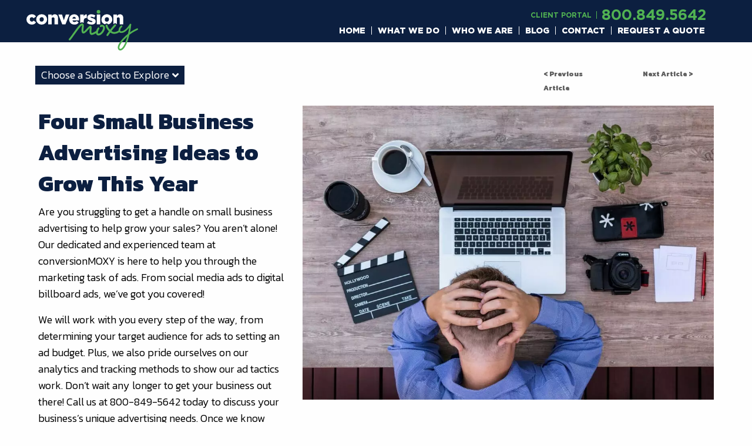

--- FILE ---
content_type: text/html; charset=UTF-8
request_url: https://conversionmoxy.com/four-small-business-advertising-ideas-to-grow/
body_size: 22516
content:
<!DOCTYPE html>
<html lang="en-US">
<head>
  <!-- Set up Meta -->
  <meta http-equiv="X-UA-Compatible" content="IE=edge"/>
  <meta charset="UTF-8">
<script type="text/javascript">
/* <![CDATA[ */
var gform;gform||(document.addEventListener("gform_main_scripts_loaded",function(){gform.scriptsLoaded=!0}),document.addEventListener("gform/theme/scripts_loaded",function(){gform.themeScriptsLoaded=!0}),window.addEventListener("DOMContentLoaded",function(){gform.domLoaded=!0}),gform={domLoaded:!1,scriptsLoaded:!1,themeScriptsLoaded:!1,isFormEditor:()=>"function"==typeof InitializeEditor,callIfLoaded:function(o){return!(!gform.domLoaded||!gform.scriptsLoaded||!gform.themeScriptsLoaded&&!gform.isFormEditor()||(gform.isFormEditor()&&console.warn("The use of gform.initializeOnLoaded() is deprecated in the form editor context and will be removed in Gravity Forms 3.1."),o(),0))},initializeOnLoaded:function(o){gform.callIfLoaded(o)||(document.addEventListener("gform_main_scripts_loaded",()=>{gform.scriptsLoaded=!0,gform.callIfLoaded(o)}),document.addEventListener("gform/theme/scripts_loaded",()=>{gform.themeScriptsLoaded=!0,gform.callIfLoaded(o)}),window.addEventListener("DOMContentLoaded",()=>{gform.domLoaded=!0,gform.callIfLoaded(o)}))},hooks:{action:{},filter:{}},addAction:function(o,r,e,t){gform.addHook("action",o,r,e,t)},addFilter:function(o,r,e,t){gform.addHook("filter",o,r,e,t)},doAction:function(o){gform.doHook("action",o,arguments)},applyFilters:function(o){return gform.doHook("filter",o,arguments)},removeAction:function(o,r){gform.removeHook("action",o,r)},removeFilter:function(o,r,e){gform.removeHook("filter",o,r,e)},addHook:function(o,r,e,t,n){null==gform.hooks[o][r]&&(gform.hooks[o][r]=[]);var d=gform.hooks[o][r];null==n&&(n=r+"_"+d.length),gform.hooks[o][r].push({tag:n,callable:e,priority:t=null==t?10:t})},doHook:function(r,o,e){var t;if(e=Array.prototype.slice.call(e,1),null!=gform.hooks[r][o]&&((o=gform.hooks[r][o]).sort(function(o,r){return o.priority-r.priority}),o.forEach(function(o){"function"!=typeof(t=o.callable)&&(t=window[t]),"action"==r?t.apply(null,e):e[0]=t.apply(null,e)})),"filter"==r)return e[0]},removeHook:function(o,r,t,n){var e;null!=gform.hooks[o][r]&&(e=(e=gform.hooks[o][r]).filter(function(o,r,e){return!!(null!=n&&n!=o.tag||null!=t&&t!=o.priority)}),gform.hooks[o][r]=e)}});
/* ]]> */
</script>


  <!-- Set the viewport width to device width for mobile -->
  <meta name="viewport" content="width=device-width, initial-scale=1, maximum-scale=2.0, user-scalable=yes">

  <!-- Add Google Fonts -->
    <link rel="preconnect" href="https://fonts.gstatic.com">
    <link href="https://fonts.googleapis.com/css2?family=Kanit:wght@300;600;800&display=swap" rel="stylesheet">
  <!--  <link href='https://fonts.googleapis.com/css?family=Open+Sans:400italic,400,300,600,700,800&display=swap' rel='stylesheet' type='text/css'>-->
  <!--  <link rel="stylesheet" href="https://use.typekit.net/xum3jfd.css">-->
  <link rel="stylesheet" href="https://use.typekit.net/xum3jfd.css">
  <link rel="stylesheet" href="https://use.typekit.net/eia5xwd.css">

  <meta name='robots' content='index, follow, max-image-preview:large, max-snippet:-1, max-video-preview:-1' />
	<style>img:is([sizes="auto" i], [sizes^="auto," i]) { contain-intrinsic-size: 3000px 1500px }</style>
	
	<!-- This site is optimized with the Yoast SEO Premium plugin v19.4 (Yoast SEO v24.6) - https://yoast.com/wordpress/plugins/seo/ -->
	<title>Small Business Advertising Ideas to Increase Sales</title>
	<meta name="description" content="Are you trying to figure out small business advertising ideas to help you grow this year? Call conversionMOXY today at 800-849-5642 for help!" />
	<link rel="canonical" href="https://conversionmoxy.com/four-small-business-advertising-ideas-to-grow/" />
	<meta property="og:locale" content="en_US" />
	<meta property="og:type" content="article" />
	<meta property="og:title" content="Four Small Business Advertising Ideas to Grow This Year" />
	<meta property="og:description" content="Are you trying to figure out small business advertising ideas to help you grow this year? Call conversionMOXY today at 800-849-5642 for help!" />
	<meta property="og:url" content="https://conversionmoxy.com/four-small-business-advertising-ideas-to-grow/" />
	<meta property="og:site_name" content="conversionMOXY" />
	<meta property="article:published_time" content="2023-12-15T18:56:50+00:00" />
	<meta property="article:modified_time" content="2024-02-16T19:25:45+00:00" />
	<meta property="og:image" content="https://conversionmoxy.com/wp-content/uploads/2024/12/blogger-2838945_1280.jpg" />
	<meta property="og:image:width" content="1280" />
	<meta property="og:image:height" content="916" />
	<meta property="og:image:type" content="image/jpeg" />
	<meta name="author" content="John Van Schaik" />
	<meta name="twitter:card" content="summary_large_image" />
	<meta name="twitter:label1" content="Written by" />
	<meta name="twitter:data1" content="John Van Schaik" />
	<meta name="twitter:label2" content="Est. reading time" />
	<meta name="twitter:data2" content="5 minutes" />
	<script type="application/ld+json" class="yoast-schema-graph">{"@context":"https://schema.org","@graph":[{"@type":"Article","@id":"https://conversionmoxy.com/four-small-business-advertising-ideas-to-grow/#article","isPartOf":{"@id":"https://conversionmoxy.com/four-small-business-advertising-ideas-to-grow/"},"author":{"name":"John Van Schaik","@id":"https://conversionmoxy.com/#/schema/person/5edd5f01f3f2d0a3d3f00cc69c751fb0"},"headline":"Four Small Business Advertising Ideas to Grow This Year","datePublished":"2023-12-15T18:56:50+00:00","dateModified":"2024-02-16T19:25:45+00:00","mainEntityOfPage":{"@id":"https://conversionmoxy.com/four-small-business-advertising-ideas-to-grow/"},"wordCount":949,"commentCount":0,"publisher":{"@id":"https://conversionmoxy.com/#organization"},"image":{"@id":"https://conversionmoxy.com/four-small-business-advertising-ideas-to-grow/#primaryimage"},"thumbnailUrl":"https://conversionmoxy.com/wp-content/uploads/2024/12/blogger-2838945_1280.jpg","keywords":["Advertising","digital","marketing","small business","Social Media"],"articleSection":["Remane"],"inLanguage":"en-US","potentialAction":[{"@type":"CommentAction","name":"Comment","target":["https://conversionmoxy.com/four-small-business-advertising-ideas-to-grow/#respond"]}]},{"@type":"WebPage","@id":"https://conversionmoxy.com/four-small-business-advertising-ideas-to-grow/","url":"https://conversionmoxy.com/four-small-business-advertising-ideas-to-grow/","name":"Small Business Advertising Ideas to Increase Sales","isPartOf":{"@id":"https://conversionmoxy.com/#website"},"primaryImageOfPage":{"@id":"https://conversionmoxy.com/four-small-business-advertising-ideas-to-grow/#primaryimage"},"image":{"@id":"https://conversionmoxy.com/four-small-business-advertising-ideas-to-grow/#primaryimage"},"thumbnailUrl":"https://conversionmoxy.com/wp-content/uploads/2024/12/blogger-2838945_1280.jpg","datePublished":"2023-12-15T18:56:50+00:00","dateModified":"2024-02-16T19:25:45+00:00","description":"Are you trying to figure out small business advertising ideas to help you grow this year? Call conversionMOXY today at 800-849-5642 for help!","breadcrumb":{"@id":"https://conversionmoxy.com/four-small-business-advertising-ideas-to-grow/#breadcrumb"},"inLanguage":"en-US","potentialAction":[{"@type":"ReadAction","target":["https://conversionmoxy.com/four-small-business-advertising-ideas-to-grow/"]}]},{"@type":"ImageObject","inLanguage":"en-US","@id":"https://conversionmoxy.com/four-small-business-advertising-ideas-to-grow/#primaryimage","url":"https://conversionmoxy.com/wp-content/uploads/2024/12/blogger-2838945_1280.jpg","contentUrl":"https://conversionmoxy.com/wp-content/uploads/2024/12/blogger-2838945_1280.jpg","width":1280,"height":916,"caption":"small business advertising"},{"@type":"BreadcrumbList","@id":"https://conversionmoxy.com/four-small-business-advertising-ideas-to-grow/#breadcrumb","itemListElement":[{"@type":"ListItem","position":1,"name":"Home","item":"https://conversionmoxy.com/"},{"@type":"ListItem","position":2,"name":"Four Small Business Advertising Ideas to Grow This Year"}]},{"@type":"WebSite","@id":"https://conversionmoxy.com/#website","url":"https://conversionmoxy.com/","name":"conversionMOXY","description":"The Web Presence Management Leaders","publisher":{"@id":"https://conversionmoxy.com/#organization"},"potentialAction":[{"@type":"SearchAction","target":{"@type":"EntryPoint","urlTemplate":"https://conversionmoxy.com/?s={search_term_string}"},"query-input":{"@type":"PropertyValueSpecification","valueRequired":true,"valueName":"search_term_string"}}],"inLanguage":"en-US"},{"@type":["Organization","Place","Corporation"],"@id":"https://conversionmoxy.com/#organization","name":"ConversionMOXY","url":"https://conversionmoxy.com/","logo":{"@id":"https://conversionmoxy.com/four-small-business-advertising-ideas-to-grow/#local-main-organization-logo"},"image":{"@id":"https://conversionmoxy.com/four-small-business-advertising-ideas-to-grow/#local-main-organization-logo"},"address":{"@id":"https://conversionmoxy.com/four-small-business-advertising-ideas-to-grow/#local-main-place-address"},"telephone":["800-849-5642"],"openingHoursSpecification":[{"@type":"OpeningHoursSpecification","dayOfWeek":["Monday","Tuesday","Wednesday","Thursday","Friday"],"opens":"08:00","closes":"17:00"},{"@type":"OpeningHoursSpecification","dayOfWeek":["Saturday"],"opens":"09:00","closes":"17:00"},{"@type":"OpeningHoursSpecification","dayOfWeek":["Sunday"],"opens":"00:00","closes":"00:00"}],"email":"hello@conversionmoxy.com","faxNumber":"Social Moxy Inc.","areaServed":"United States"},{"@type":"Person","@id":"https://conversionmoxy.com/#/schema/person/5edd5f01f3f2d0a3d3f00cc69c751fb0","name":"John Van Schaik","image":{"@type":"ImageObject","inLanguage":"en-US","@id":"https://conversionmoxy.com/#/schema/person/image/","url":"https://secure.gravatar.com/avatar/aa362fcf89af65c9a1244d5378709fe8?s=96&d=mm&r=g","contentUrl":"https://secure.gravatar.com/avatar/aa362fcf89af65c9a1244d5378709fe8?s=96&d=mm&r=g","caption":"John Van Schaik"},"url":"https://conversionmoxy.com/author/moxysupport/"},{"@type":"PostalAddress","@id":"https://conversionmoxy.com/four-small-business-advertising-ideas-to-grow/#local-main-place-address","streetAddress":"1959 N Peacehaven Rd, #313","addressLocality":"Winston-Salem","postalCode":"27106","addressRegion":"NC","addressCountry":"US"},{"@type":"ImageObject","inLanguage":"en-US","@id":"https://conversionmoxy.com/four-small-business-advertising-ideas-to-grow/#local-main-organization-logo","url":"https://conversionmoxy.com/wp-content/uploads/2020/03/Logo-for-Profiles.jpg","contentUrl":"https://conversionmoxy.com/wp-content/uploads/2020/03/Logo-for-Profiles.jpg","width":1000,"height":1000,"caption":"ConversionMOXY"}]}</script>
	<meta name="geo.placename" content="Winston-Salem" />
	<meta name="geo.region" content="United States (US)" />
	<!-- / Yoast SEO Premium plugin. -->


<link rel='dns-prefetch' href='//s.ksrndkehqnwntyxlhgto.com' />
<link rel='dns-prefetch' href='//maps.googleapis.com' />
<link rel="alternate" type="application/rss+xml" title="conversionMOXY &raquo; Four Small Business Advertising Ideas to Grow This Year Comments Feed" href="https://conversionmoxy.com/four-small-business-advertising-ideas-to-grow/feed/" />
<link rel='stylesheet' id='wp-block-library-css' href='https://conversionmoxy.com/wp-includes/css/dist/block-library/style.min.css?ver=6.7.2' type='text/css' media='all' />
<style id='safe-svg-svg-icon-style-inline-css' type='text/css'>
.safe-svg-cover{text-align:center}.safe-svg-cover .safe-svg-inside{display:inline-block;max-width:100%}.safe-svg-cover svg{height:100%;max-height:100%;max-width:100%;width:100%}

</style>
<style id='classic-theme-styles-inline-css' type='text/css'>
/*! This file is auto-generated */
.wp-block-button__link{color:#fff;background-color:#32373c;border-radius:9999px;box-shadow:none;text-decoration:none;padding:calc(.667em + 2px) calc(1.333em + 2px);font-size:1.125em}.wp-block-file__button{background:#32373c;color:#fff;text-decoration:none}
</style>
<style id='global-styles-inline-css' type='text/css'>
:root{--wp--preset--aspect-ratio--square: 1;--wp--preset--aspect-ratio--4-3: 4/3;--wp--preset--aspect-ratio--3-4: 3/4;--wp--preset--aspect-ratio--3-2: 3/2;--wp--preset--aspect-ratio--2-3: 2/3;--wp--preset--aspect-ratio--16-9: 16/9;--wp--preset--aspect-ratio--9-16: 9/16;--wp--preset--color--black: #000000;--wp--preset--color--cyan-bluish-gray: #abb8c3;--wp--preset--color--white: #ffffff;--wp--preset--color--pale-pink: #f78da7;--wp--preset--color--vivid-red: #cf2e2e;--wp--preset--color--luminous-vivid-orange: #ff6900;--wp--preset--color--luminous-vivid-amber: #fcb900;--wp--preset--color--light-green-cyan: #7bdcb5;--wp--preset--color--vivid-green-cyan: #00d084;--wp--preset--color--pale-cyan-blue: #8ed1fc;--wp--preset--color--vivid-cyan-blue: #0693e3;--wp--preset--color--vivid-purple: #9b51e0;--wp--preset--gradient--vivid-cyan-blue-to-vivid-purple: linear-gradient(135deg,rgba(6,147,227,1) 0%,rgb(155,81,224) 100%);--wp--preset--gradient--light-green-cyan-to-vivid-green-cyan: linear-gradient(135deg,rgb(122,220,180) 0%,rgb(0,208,130) 100%);--wp--preset--gradient--luminous-vivid-amber-to-luminous-vivid-orange: linear-gradient(135deg,rgba(252,185,0,1) 0%,rgba(255,105,0,1) 100%);--wp--preset--gradient--luminous-vivid-orange-to-vivid-red: linear-gradient(135deg,rgba(255,105,0,1) 0%,rgb(207,46,46) 100%);--wp--preset--gradient--very-light-gray-to-cyan-bluish-gray: linear-gradient(135deg,rgb(238,238,238) 0%,rgb(169,184,195) 100%);--wp--preset--gradient--cool-to-warm-spectrum: linear-gradient(135deg,rgb(74,234,220) 0%,rgb(151,120,209) 20%,rgb(207,42,186) 40%,rgb(238,44,130) 60%,rgb(251,105,98) 80%,rgb(254,248,76) 100%);--wp--preset--gradient--blush-light-purple: linear-gradient(135deg,rgb(255,206,236) 0%,rgb(152,150,240) 100%);--wp--preset--gradient--blush-bordeaux: linear-gradient(135deg,rgb(254,205,165) 0%,rgb(254,45,45) 50%,rgb(107,0,62) 100%);--wp--preset--gradient--luminous-dusk: linear-gradient(135deg,rgb(255,203,112) 0%,rgb(199,81,192) 50%,rgb(65,88,208) 100%);--wp--preset--gradient--pale-ocean: linear-gradient(135deg,rgb(255,245,203) 0%,rgb(182,227,212) 50%,rgb(51,167,181) 100%);--wp--preset--gradient--electric-grass: linear-gradient(135deg,rgb(202,248,128) 0%,rgb(113,206,126) 100%);--wp--preset--gradient--midnight: linear-gradient(135deg,rgb(2,3,129) 0%,rgb(40,116,252) 100%);--wp--preset--font-size--small: 13px;--wp--preset--font-size--medium: 20px;--wp--preset--font-size--large: 36px;--wp--preset--font-size--x-large: 42px;--wp--preset--spacing--20: 0.44rem;--wp--preset--spacing--30: 0.67rem;--wp--preset--spacing--40: 1rem;--wp--preset--spacing--50: 1.5rem;--wp--preset--spacing--60: 2.25rem;--wp--preset--spacing--70: 3.38rem;--wp--preset--spacing--80: 5.06rem;--wp--preset--shadow--natural: 6px 6px 9px rgba(0, 0, 0, 0.2);--wp--preset--shadow--deep: 12px 12px 50px rgba(0, 0, 0, 0.4);--wp--preset--shadow--sharp: 6px 6px 0px rgba(0, 0, 0, 0.2);--wp--preset--shadow--outlined: 6px 6px 0px -3px rgba(255, 255, 255, 1), 6px 6px rgba(0, 0, 0, 1);--wp--preset--shadow--crisp: 6px 6px 0px rgba(0, 0, 0, 1);}:where(.is-layout-flex){gap: 0.5em;}:where(.is-layout-grid){gap: 0.5em;}body .is-layout-flex{display: flex;}.is-layout-flex{flex-wrap: wrap;align-items: center;}.is-layout-flex > :is(*, div){margin: 0;}body .is-layout-grid{display: grid;}.is-layout-grid > :is(*, div){margin: 0;}:where(.wp-block-columns.is-layout-flex){gap: 2em;}:where(.wp-block-columns.is-layout-grid){gap: 2em;}:where(.wp-block-post-template.is-layout-flex){gap: 1.25em;}:where(.wp-block-post-template.is-layout-grid){gap: 1.25em;}.has-black-color{color: var(--wp--preset--color--black) !important;}.has-cyan-bluish-gray-color{color: var(--wp--preset--color--cyan-bluish-gray) !important;}.has-white-color{color: var(--wp--preset--color--white) !important;}.has-pale-pink-color{color: var(--wp--preset--color--pale-pink) !important;}.has-vivid-red-color{color: var(--wp--preset--color--vivid-red) !important;}.has-luminous-vivid-orange-color{color: var(--wp--preset--color--luminous-vivid-orange) !important;}.has-luminous-vivid-amber-color{color: var(--wp--preset--color--luminous-vivid-amber) !important;}.has-light-green-cyan-color{color: var(--wp--preset--color--light-green-cyan) !important;}.has-vivid-green-cyan-color{color: var(--wp--preset--color--vivid-green-cyan) !important;}.has-pale-cyan-blue-color{color: var(--wp--preset--color--pale-cyan-blue) !important;}.has-vivid-cyan-blue-color{color: var(--wp--preset--color--vivid-cyan-blue) !important;}.has-vivid-purple-color{color: var(--wp--preset--color--vivid-purple) !important;}.has-black-background-color{background-color: var(--wp--preset--color--black) !important;}.has-cyan-bluish-gray-background-color{background-color: var(--wp--preset--color--cyan-bluish-gray) !important;}.has-white-background-color{background-color: var(--wp--preset--color--white) !important;}.has-pale-pink-background-color{background-color: var(--wp--preset--color--pale-pink) !important;}.has-vivid-red-background-color{background-color: var(--wp--preset--color--vivid-red) !important;}.has-luminous-vivid-orange-background-color{background-color: var(--wp--preset--color--luminous-vivid-orange) !important;}.has-luminous-vivid-amber-background-color{background-color: var(--wp--preset--color--luminous-vivid-amber) !important;}.has-light-green-cyan-background-color{background-color: var(--wp--preset--color--light-green-cyan) !important;}.has-vivid-green-cyan-background-color{background-color: var(--wp--preset--color--vivid-green-cyan) !important;}.has-pale-cyan-blue-background-color{background-color: var(--wp--preset--color--pale-cyan-blue) !important;}.has-vivid-cyan-blue-background-color{background-color: var(--wp--preset--color--vivid-cyan-blue) !important;}.has-vivid-purple-background-color{background-color: var(--wp--preset--color--vivid-purple) !important;}.has-black-border-color{border-color: var(--wp--preset--color--black) !important;}.has-cyan-bluish-gray-border-color{border-color: var(--wp--preset--color--cyan-bluish-gray) !important;}.has-white-border-color{border-color: var(--wp--preset--color--white) !important;}.has-pale-pink-border-color{border-color: var(--wp--preset--color--pale-pink) !important;}.has-vivid-red-border-color{border-color: var(--wp--preset--color--vivid-red) !important;}.has-luminous-vivid-orange-border-color{border-color: var(--wp--preset--color--luminous-vivid-orange) !important;}.has-luminous-vivid-amber-border-color{border-color: var(--wp--preset--color--luminous-vivid-amber) !important;}.has-light-green-cyan-border-color{border-color: var(--wp--preset--color--light-green-cyan) !important;}.has-vivid-green-cyan-border-color{border-color: var(--wp--preset--color--vivid-green-cyan) !important;}.has-pale-cyan-blue-border-color{border-color: var(--wp--preset--color--pale-cyan-blue) !important;}.has-vivid-cyan-blue-border-color{border-color: var(--wp--preset--color--vivid-cyan-blue) !important;}.has-vivid-purple-border-color{border-color: var(--wp--preset--color--vivid-purple) !important;}.has-vivid-cyan-blue-to-vivid-purple-gradient-background{background: var(--wp--preset--gradient--vivid-cyan-blue-to-vivid-purple) !important;}.has-light-green-cyan-to-vivid-green-cyan-gradient-background{background: var(--wp--preset--gradient--light-green-cyan-to-vivid-green-cyan) !important;}.has-luminous-vivid-amber-to-luminous-vivid-orange-gradient-background{background: var(--wp--preset--gradient--luminous-vivid-amber-to-luminous-vivid-orange) !important;}.has-luminous-vivid-orange-to-vivid-red-gradient-background{background: var(--wp--preset--gradient--luminous-vivid-orange-to-vivid-red) !important;}.has-very-light-gray-to-cyan-bluish-gray-gradient-background{background: var(--wp--preset--gradient--very-light-gray-to-cyan-bluish-gray) !important;}.has-cool-to-warm-spectrum-gradient-background{background: var(--wp--preset--gradient--cool-to-warm-spectrum) !important;}.has-blush-light-purple-gradient-background{background: var(--wp--preset--gradient--blush-light-purple) !important;}.has-blush-bordeaux-gradient-background{background: var(--wp--preset--gradient--blush-bordeaux) !important;}.has-luminous-dusk-gradient-background{background: var(--wp--preset--gradient--luminous-dusk) !important;}.has-pale-ocean-gradient-background{background: var(--wp--preset--gradient--pale-ocean) !important;}.has-electric-grass-gradient-background{background: var(--wp--preset--gradient--electric-grass) !important;}.has-midnight-gradient-background{background: var(--wp--preset--gradient--midnight) !important;}.has-small-font-size{font-size: var(--wp--preset--font-size--small) !important;}.has-medium-font-size{font-size: var(--wp--preset--font-size--medium) !important;}.has-large-font-size{font-size: var(--wp--preset--font-size--large) !important;}.has-x-large-font-size{font-size: var(--wp--preset--font-size--x-large) !important;}
:where(.wp-block-post-template.is-layout-flex){gap: 1.25em;}:where(.wp-block-post-template.is-layout-grid){gap: 1.25em;}
:where(.wp-block-columns.is-layout-flex){gap: 2em;}:where(.wp-block-columns.is-layout-grid){gap: 2em;}
:root :where(.wp-block-pullquote){font-size: 1.5em;line-height: 1.6;}
</style>
<link rel='stylesheet' id='foundation-css' href='https://conversionmoxy.com/wp-content/themes/conversionmoxy/css/foundation.min.css?ver=6.3.0' type='text/css' media='all' />
<link rel='stylesheet' id='custom-css' href='https://conversionmoxy.com/wp-content/themes/conversionmoxy/css/custom.css?ver=1.0.60' type='text/css' media='all' />
<link rel='stylesheet' id='custom-home-august-css' href='https://conversionmoxy.com/wp-content/themes/conversionmoxy/css/custom-home-august.css?ver=1.0.60' type='text/css' media='all' />
<link rel='stylesheet' id='media-screens-css' href='https://conversionmoxy.com/wp-content/themes/conversionmoxy/css/media-screens.css' type='text/css' media='all' />
<link rel='stylesheet' id='media-screens-august-css' href='https://conversionmoxy.com/wp-content/themes/conversionmoxy/css/media-screensAugust.css?ver=1.2.35' type='text/css' media='all' />
<link rel='stylesheet' id='style-css' href='https://conversionmoxy.com/wp-content/themes/conversionmoxy/style.css' type='text/css' media='all' />
<script type="text/javascript" id="whatconverts-tracking-script-js-before">
/* <![CDATA[ */
var $wc_load=function(a){return JSON.parse(JSON.stringify(a))},$wc_leads=$wc_leads||{doc:{url:$wc_load(document.URL),ref:$wc_load(document.referrer),search:$wc_load(location.search),hash:$wc_load(location.hash)}};
/* ]]> */
</script>
<script type="text/javascript" src="//s.ksrndkehqnwntyxlhgto.com/65204.js?ver=6.7.2" id="whatconverts-tracking-script-js"></script>
<script type="text/javascript" src="https://conversionmoxy.com/wp-includes/js/jquery/jquery.min.js?ver=3.7.1" id="jquery-core-js"></script>
<script type="text/javascript" src="https://conversionmoxy.com/wp-includes/js/jquery/jquery-migrate.min.js?ver=3.4.1" id="jquery-migrate-js"></script>
<link rel="https://api.w.org/" href="https://conversionmoxy.com/wp-json/" /><link rel="alternate" title="JSON" type="application/json" href="https://conversionmoxy.com/wp-json/wp/v2/posts/3159" /><link rel="EditURI" type="application/rsd+xml" title="RSD" href="https://conversionmoxy.com/xmlrpc.php?rsd" />
<meta name="generator" content="WordPress 6.7.2" />
<link rel='shortlink' href='https://conversionmoxy.com/?p=3159' />
<link rel="alternate" title="oEmbed (JSON)" type="application/json+oembed" href="https://conversionmoxy.com/wp-json/oembed/1.0/embed?url=https%3A%2F%2Fconversionmoxy.com%2Ffour-small-business-advertising-ideas-to-grow%2F" />
<link rel="alternate" title="oEmbed (XML)" type="text/xml+oembed" href="https://conversionmoxy.com/wp-json/oembed/1.0/embed?url=https%3A%2F%2Fconversionmoxy.com%2Ffour-small-business-advertising-ideas-to-grow%2F&#038;format=xml" />
<script>document.createElement( "picture" );if(!window.HTMLPictureElement && document.addEventListener) {window.addEventListener("DOMContentLoaded", function() {var s = document.createElement("script");s.src = "https://conversionmoxy.com/wp-content/plugins/webp-express/js/picturefill.min.js";document.body.appendChild(s);});}</script>
			<style type='text/css'>
				body.admin-bar {margin-top:32px !important}
				@media screen and (max-width: 782px) {
					body.admin-bar { margin-top:46px !important }
				}
			</style>
			<link rel="icon" href="https://conversionmoxy.com/wp-content/uploads/2020/04/cropped-favicon-32x32.jpg" sizes="32x32" />
<link rel="icon" href="https://conversionmoxy.com/wp-content/uploads/2020/04/cropped-favicon-192x192.jpg" sizes="192x192" />
<link rel="apple-touch-icon" href="https://conversionmoxy.com/wp-content/uploads/2020/04/cropped-favicon-180x180.jpg" />
<meta name="msapplication-TileImage" content="https://conversionmoxy.com/wp-content/uploads/2020/04/cropped-favicon-270x270.jpg" />
  <!-- Google Tag Manager -->
  <script>(function (w, d, s, l, i) {
      w[l] = w[l] || [];
      w[l].push({
        'gtm.start':
            new Date().getTime(), event: 'gtm.js'
      });
      var f = d.getElementsByTagName(s)[0],
          j = d.createElement(s), dl = l != 'dataLayer' ? '&l=' + l : '';
      j.async = true;
      j.src =
          'https://www.googletagmanager.com/gtm.js?id=' + i + dl;
      f.parentNode.insertBefore(j, f);
    })(window, document, 'script', 'dataLayer', 'GTM-PJ7CPKX');</script>
  <!-- End Google Tag Manager -->
	<script src="https://analytics.ahrefs.com/analytics.js" data-key="3WksH9v2RnnWEKB2/D27nA" async></script>
    <meta name="facebook-domain-verification" content="g5zrmch2c4i7m75yqmv9jnfdkkhcv9" />
</head>

<body class="post-template-default single single-post postid-3159 single-format-standard">
<!-- Google Tag Manager (noscript) -->
<noscript>
  <iframe sandbox src="https://www.googletagmanager.com/ns.html?id=GTM-PJ7CPKX"
          height="0" width="0" style="display:none;visibility:hidden"></iframe>
</noscript>
<!-- End Google Tag Manager (noscript) -->

<!-- BEGIN of header -->
<header class="header header-august">
  <div class="row large-collapse medium-collapse small-collapse">
    <div class="medium-2 small-12 columns logo-wrapper">
      <div class="logo text-center medium-text-left">
                <a href="https://conversionmoxy.com">
          <svg xmlns="http://www.w3.org/2000/svg" xmlns:xlink="http://www.w3.org/1999/xlink" viewBox="0 0 160.19 58.24">
            <defs>
              <style>.cls-1 {
                  fill: none;
                }

                .cls-2 {
                  clip-path: url(#clip-path);
                }

                .cls-3 {
                  fill: #51b252;
                }

                .cls-4 {
                  fill: #fff;
                }</style>
              <clipPath id="clip-path" transform="translate(0 0)">
                <rect class="cls-1" width="160.19" height="58.24"/>
              </clipPath>
            </defs>
            <title>logo-svg</title>
            <g id="Шар_2" data-name="Шар 2">
              <g id="banner">
                <g id="Artwork_7" data-name="Artwork 7">
                  <g class="cls-2">
                    <g class="cls-2">
                      <path class="cls-3" d="M106,2.6a2.6,2.6,0,1,1-2.6-2.6A2.6,2.6,0,0,1,106,2.6" transform="translate(0 0)"/>
                      <path class="cls-4" d="M93.54,17.49a9.2,9.2,0,0,1-4.88-1.63l-1.86,3A11.49,11.49,0,0,0,93.51,21c3.46,0,5.8-1.62,5.8-4.74v-.05c0-2.76-2.23-3.73-5-4.51C92.78,11.22,92,11,92,10.41v-.05c0-.4.39-.69,1.15-.69A9.46,9.46,0,0,1,97.31,11L99,7.84a11.11,11.11,0,0,0-5.85-1.65c-3.28,0-5.69,1.68-5.69,4.69v0c0,2.86,2.23,3.8,5,4.54,1.49.42,2.28.65,2.28,1.2v.06c0,.5-.4.76-1.26.76" transform="translate(0 0)"/>
                      <rect class="cls-4" x="100.93" y="6.48" width="4.98" height="14.18"/>
                      <path class="cls-4" d="M127.31,19.05a3,3,0,0,1,2.51,1.51V13a2.1,2.1,0,0,1,2.1-2.39c1.18,0,2,.84,2,2.39v7.68h5V11.38c0-3.23-1.81-5.22-4.82-5.22a5.27,5.27,0,0,0-4.25,2.31v-2h-5v14c1.21-1.21,1.78-1.41,2.47-1.41" transform="translate(0 0)"/>
                      <path class="cls-4" d="M112.77,20.59a3,3,0,0,1,2.33-1.18,2.69,2.69,0,0,1,2.35,1.35,7.42,7.42,0,0,0,5.82-7.18v-.05a7.85,7.85,0,0,0-15.68.05v.05a7.29,7.29,0,0,0,5.18,7m-.33-7.06a3,3,0,0,1,3-3.15,3.08,3.08,0,0,1,3,3.2v.05a3,3,0,0,1-3,3.15,3.08,3.08,0,0,1-3-3.2Z" transform="translate(0 0)"/>
                      <path class="cls-4" d="M81.3,18.09a3.55,3.55,0,0,1,.86.48V16.25c0-3.27,1.47-4.77,4.06-4.77h.42V6.24C84.28,6.13,83,7.39,82.16,9.33V6.48h-5V18.8a4.15,4.15,0,0,1,4.12-.71" transform="translate(0 0)"/>
                      <path class="cls-4" d="M61.27,13.63c0,4.41,3.14,7.37,7.6,7.37A7.42,7.42,0,0,0,75,18.12l-2.75-2.28a4.3,4.3,0,0,1-3.15,1.44,2.94,2.94,0,0,1-3.07-2.34h9.5c0-.34,0-.7,0-1,0-4.17-2.25-7.76-7.16-7.76a7.11,7.11,0,0,0-7.15,7.42Zm7.18-3.8c1.36,0,2.28,1,2.46,2.57H66c.26-1.55,1.15-2.57,2.46-2.57" transform="translate(0 0)"/>
                      <path class="cls-4" d="M40.48,6.16a5.27,5.27,0,0,0-4.25,2.31v-2h-5V20.66h5V13a2.1,2.1,0,0,1,2.1-2.39c1.18,0,2,.84,2,2.39v7.68h5V11.38c0-3.23-1.81-5.22-4.82-5.22" transform="translate(0 0)"/>
                      <polygon class="cls-4" points="56.44 6.47 53.72 14.76 50.99 6.47 45.75 6.47 51.41 20.76 55.95 20.76 61.61 6.47 56.44 6.47"/>
                      <path class="cls-4" d="M7.68,16.81a2.94,2.94,0,0,1-2.83-3.23v-.05a3,3,0,0,1,2.78-3.15,3,3,0,0,1,2.65,1.5l3.38-2.52A6.73,6.73,0,0,0,7.6,6.19,7.37,7.37,0,0,0,0,13.58v.05A7.32,7.32,0,0,0,7.42,21a7,7,0,0,0,6.32-3.25l-3.33-2.41a3.43,3.43,0,0,1-2.73,1.47" transform="translate(0 0)"/>
                      <path class="cls-4" d="M21.86,6.16A7.55,7.55,0,0,0,14,13.58v.05A7.48,7.48,0,0,0,21.81,21a7.56,7.56,0,0,0,7.87-7.42v-.05a7.49,7.49,0,0,0-7.82-7.37m3,7.47a3,3,0,0,1-3,3.15,3.08,3.08,0,0,1-3-3.2v-.05a3,3,0,0,1,3-3.15,3.08,3.08,0,0,1,3,3.2Z" transform="translate(0 0)"/>
                      <path class="cls-3" d="M108.44,21.18c-1.56,0-3.1,1-3.1,2.11a1.45,1.45,0,0,0,1.39,1.39,1.28,1.28,0,0,0,1-.47.93.93,0,0,1,.76-.34c.51,0,1.48.39,1.48,1.84,0,3.05-3.7,8.21-6.51,8.21-.23,0-.94,0-.94-1.39a9.17,9.17,0,0,1,2-5.26l0-.08a1.62,1.62,0,0,0,.23-.76A1.47,1.47,0,0,0,103.41,25c-1.35,0-3.72,4.65-3.72,7.31s1.43,4.35,3.72,4.35c4.79,0,9.29-6.8,9.29-10.9a4.26,4.26,0,0,0-4.26-4.53" transform="translate(0 0)"/>
                      <path class="cls-3" d="M159.15,26.4c-.51,0-5.31,2.09-10.51,5.75a96.56,96.56,0,0,0,1.74-10.86.64.64,0,0,0,.08-.33v-.07a1,1,0,0,0-.87-1,.72.72,0,0,0-.38-.09,1.23,1.23,0,0,0-1,.6c-2.26,4-7.55,10.31-12.13,10.31-1.09,0-1.51-.44-1.51-1.58a6.52,6.52,0,0,1,2.7-4.78l.05-.05a1.21,1.21,0,0,0,.36-.83,1.25,1.25,0,0,0-1.26-1.18c-1.15,0-4.22,3.39-4.22,7A3.57,3.57,0,0,0,136,33.05c3.74,0,7.51-2.51,11.52-7.64-.46,2.79-1,5.62-1.72,8.44a1.4,1.4,0,0,1-.52.8c-6.83,5.56-14.19,13.92-14.19,19.16,0,2.69,1.36,4.43,3.46,4.43,6.64,0,11.06-13.86,13.1-22.08a1.93,1.93,0,0,1,.59-.87,54.35,54.35,0,0,1,8.68-5.4h0c.81-.41,1.4-.68,1.83-.87,1-.44,1.4-.64,1.4-1.43a1.1,1.1,0,0,0-1-1.18m-14.4,11.82c-3.19,11.27-6.86,17.72-10.1,17.72-1.15,0-1.23-1.58-1.23-2.06,0-4.45,7.25-12,11.33-15.66" transform="translate(0 0)"/>
                      <path class="cls-3" d="M133.79,30.94V28.65l-.76.48c-2.71,1.73-5.12,2.64-7,2.64a6.56,6.56,0,0,1-3.9-1.42v-.14a84.14,84.14,0,0,1,5.46-6.54c.79-.85,1.09-1.17,1.09-1.73a1.47,1.47,0,0,0-1.39-1.39c-.61,0-1.79,1.1-6.81,7.32l-.4.49-.07.09-.09-.13c-1.46-1.45-3.27-4-3.63-6.24a1.2,1.2,0,0,0-1.21-1.17,1.57,1.57,0,0,0-1.48,1.48c0,1.91,2.17,5.69,4.73,8.25l0,0,0,.06-.07.11c-.33.44-3.48,4.62-3.48,5.38a1.37,1.37,0,0,0,1.39,1.3c.7,0,.89-.28,1.67-1.43.49-.72,1.21-1.79,2.48-3.5h.24a9,9,0,0,0,5.48,1.88,15.63,15.63,0,0,0,7.69-2.61l1.54-.91Z" transform="translate(0 0)"/>
                      <path class="cls-3" d="M62,43.77a1.36,1.36,0,0,1-.9-.35,1.34,1.34,0,0,1-.09-1.9c1.29-1.42,3.4-4.39,5.64-7.54C74.36,23.07,78,18.41,80.75,19.48c1.84.73,1.73,3.39,1.38,5.9-.55,4-.29,5.32-.13,5.75,1-.39,3.28-2.89,4.54-4.27,2.67-2.95,4.28-4.72,5.93-3.95,1.5.69,1.2,2.86,1.06,3.91-.78,5.7,0,6.32.06,6.35.5.34,3.36-1.23,5.06-2.16.53-.29,1.08-.6,1.66-.9a1.33,1.33,0,0,1,1.81.54,1.34,1.34,0,0,1-.54,1.82c-.57.3-1.11.6-1.63.89-3.49,1.92-6,3.3-7.88,2-1.59-1.09-1.93-3.6-1.2-8.92,0-.12,0-.22,0-.32-.74.7-1.68,1.74-2.39,2.52-2.93,3.23-5.46,6-7.69,5-1.7-.79-2.1-3.3-1.36-8.63a10.84,10.84,0,0,0,.14-2.82c-.55.33-1.74,1.32-4,4.19C73.42,29,71,32.49,68.8,35.53c-2.39,3.36-4.45,6.26-5.84,7.8a1.36,1.36,0,0,1-1,.44" transform="translate(0 0)"/>
                    </g>
                  </g>
                </g>
              </g>
            </g>
          </svg>
        </a>
      </div>
    </div>
    <div class="medium-10 columns menu-wrapper">
      <div class="row hide-for-small-only">
        <div class="client-sub-menu">
                      <div class="client_login">
              <a aria-label="Link to another domain." href="https://conversionmoxy.com/client-portal/" target="_blank" >Client Portal</a>
            </div>
                                <div class="phone_number">
              <a  aria-label="call to phone number" href="tel:8008495642">800.849.5642</a>
            </div>
                  </div>
      </div>
      <div class="row medium-uncollapse small-collapse">
        <div class="title-bar" data-responsive-toggle="main-menu" data-hide-for="medium">
          <button class="menu-icon" type="button" data-toggle><span class="span-hide">Menu</span></button>
        </div>
        <div class="overlay"></div>
        <nav class="top-bar" id="main-menu">
          <div class="title-bar" data-responsive-toggle="main-menu" data-hide-for="medium">
            <button class="menu-icon-closed" type="button" data-toggle>
              <i class="fas fa-times"></i></button>
          </div>
          <div class="menu-header-menu-container"><ul id="menu-header-menu" class="menu header-menu dropdown" data-responsive-menu="accordion medium-dropdown" data-close-on-click-inside="false"><li id="menu-item-2212" class="menu-item menu-item-type-post_type menu-item-object-page menu-item-home menu-item-2212"><a role="button" style="color: " href="https://conversionmoxy.com/"><span>Home</span></a></li>
<li id="menu-item-12" class="services-menu menu-item menu-item-type-custom menu-item-object-custom menu-item-has-children has-dropdown menu-item-12"><a role="button" style="color: " href="#"><span>What we Do</span></a>
<ul class="menu submenu ">
	<li id="menu-item-1664" class="service-subMenu-new" style="color: #e4441f"><div class="title-item-menu"><img class="" src="https://conversionmoxy.com/wp-content/uploads/2023/07/icon_strategy.svg" alt="icon Strategy"><p class="menu_h3">Strategy &#038; Consultation</p></div>
	<ul  class="menu sub_submenu">
		<li id="menu-item-2456" class="menu-item menu-item-type-post_type menu-item-object-page menu-item-2456"><a role="button" style="color: " href="https://conversionmoxy.com/strategy-consulting-services/"><span>Strategy &#038; Consulting Services</span></a></li>
		<li id="menu-item-2352" class="menu-item menu-item-type-custom menu-item-object-custom menu-item-2352"><a role="button" style="color: " href="https://conversionmoxy.com/marketing-consulting-services/#developing_brand"><span>Developing a Brand that Works</span></a></li>
		<li id="menu-item-2353" class="menu-item menu-item-type-custom menu-item-object-custom menu-item-2353"><a role="button" style="color: " href="https://conversionmoxy.com/marketing-consulting-services/#who_perfect_customer"><span>Who is Your Perfect Customer?</span></a></li>
		<li id="menu-item-2354" class="menu-item menu-item-type-custom menu-item-object-custom menu-item-2354"><a role="button" style="color: " href="https://conversionmoxy.com/marketing-consulting-services/#keeping_eye_competition-now"><span>Keeping and Eye on the Competition</span></a></li>
		<li id="menu-item-2397" class="menu-item menu-item-type-custom menu-item-object-custom menu-item-2397"><a role="button" style="color: " href="https://conversionmoxy.com/marketing-consulting-services/#swot"><span>SWOT: Understand Your Business Better</span></a></li>
	</ul>
</li>
	<li id="menu-item-1665" class="service-subMenu-new" style="color: #51b252"><div class="title-item-menu"><img class="" src="https://conversionmoxy.com/wp-content/uploads/2023/07/icon_DESIGN_BUILD.svg" alt="icon DESIGN & BUILD"><p class="menu_h3">Design &#038; Build</p></div>
	<ul  class="menu sub_submenu">
		<li id="menu-item-2208" class="menu-item menu-item-type-post_type menu-item-object-page menu-item-2208"><a role="button" style="color: " href="https://conversionmoxy.com/custom-website-design/"><span>Custom Website Design</span></a></li>
		<li id="menu-item-2210" class="menu-item menu-item-type-post_type menu-item-object-page menu-item-2210"><a role="button" style="color: " href="https://conversionmoxy.com/google-local-seo-services/"><span>Local SEO</span></a></li>
		<li id="menu-item-2344" class="menu-item menu-item-type-custom menu-item-object-custom menu-item-2344"><a role="button" style="color: " href="https://conversionmoxy.com/google-local-seo-services/#google_map_pack"><span>Google Map Pack</span></a></li>
		<li id="menu-item-2345" class="menu-item menu-item-type-custom menu-item-object-custom menu-item-2345"><a role="button" style="color: " href="https://conversionmoxy.com/google-local-seo-services/#google_position_zero"><span>Google Position Zero</span></a></li>
		<li id="menu-item-2361" class="menu-item menu-item-type-post_type menu-item-object-page menu-item-2361"><a role="button" style="color: " href="https://conversionmoxy.com/digital-advertising-services/"><span>Digital Advertising</span></a></li>
		<li id="menu-item-2347" class="menu-item menu-item-type-custom menu-item-object-custom menu-item-2347"><a role="button" style="color: " href="https://conversionmoxy.com/digital-advertising-services/#google_adwords"><span>Google Adwords</span></a></li>
		<li id="menu-item-2349" class="menu-item menu-item-type-custom menu-item-object-custom menu-item-2349"><a role="button" style="color: " href="https://conversionmoxy.com/digital-advertising-services/#social_media_marketing"><span>Social Media Marketing</span></a></li>
		<li id="menu-item-2350" class="menu-item menu-item-type-custom menu-item-object-custom menu-item-2350"><a role="button" style="color: " href="https://conversionmoxy.com/digital-advertising-services/#inbound_marketing"><span>Inbound Marketing</span></a></li>
	</ul>
</li>
	<li id="menu-item-1666" class="service-subMenu-new" style="color: #1b75bc"><div class="title-item-menu"><img class="" src="https://conversionmoxy.com/wp-content/uploads/2023/07/icon_TRACK_REPORT.svg" alt="icon TRACK & REPORT"><p class="menu_h3">Track &#038; Report</p></div>
	<ul  class="menu sub_submenu">
		<li id="menu-item-2442" class="menu-item menu-item-type-post_type menu-item-object-page menu-item-2442"><a role="button" style="color: " href="https://conversionmoxy.com/tracking-reporting-services/"><span>Tracking &#038; Reporting</span></a></li>
		<li id="menu-item-2356" class="menu-item menu-item-type-custom menu-item-object-custom menu-item-2356"><a role="button" style="color: " href="https://conversionmoxy.com/tracking-reporting-services/#lead_tracking"><span>What to Track and Why Care?</span></a></li>
		<li id="menu-item-2357" class="menu-item menu-item-type-custom menu-item-object-custom menu-item-2357"><a role="button" style="color: " href="https://conversionmoxy.com/tracking-reporting-services/#three_essentials"><span>The Three Essentials</span></a></li>
		<li id="menu-item-2358" class="menu-item menu-item-type-custom menu-item-object-custom menu-item-2358"><a role="button" style="color: " href="https://conversionmoxy.com/tracking-reporting-services/#driving_new_business"><span>Understanding What is Driving New Business</span></a></li>
		<li id="menu-item-2359" class="menu-item menu-item-type-custom menu-item-object-custom menu-item-2359"><a role="button" style="color: " href="https://conversionmoxy.com/tracking-reporting-services/#website_tracking_details"><span>Getting Serious-Diving into the Details</span></a></li>
	</ul>
</li>
</ul>
</li>
<li id="menu-item-2411" class="menu-item menu-item-type-post_type menu-item-object-page menu-item-2411"><a role="button" style="color: " href="https://conversionmoxy.com/about-us/"><span>Who we Are</span></a></li>
<li id="menu-item-350" class="menu-item menu-item-type-post_type menu-item-object-page menu-item-350"><a role="button" style="color: " href="https://conversionmoxy.com/blog/"><span>Blog</span></a></li>
<li id="menu-item-16" class="contact-subMenu menu-item menu-item-type-custom menu-item-object-custom menu-item-has-children has-dropdown menu-item-16"><a role="button"  href="#">Contact</a><div class="contact_us submenu"><div class="contact_us-line"><div class="item-one"><p class="contact_us-title hide-for-small-only"></p><p><b>Strategy + Solutions = Growth.</b>
<p>We take a holistic approach to business success and develop full marketing solutions for our clients.</p>
<b>Let's start a conversation.</b></p><div class="one_address-item"><p class="nav_contact-title-address">Winston-Salem, NC (Headquarters)</p><p>1959 N Peace Haven Rd #313</br> Winston-Salem, NC 27106.</p><a class="nav_email" href="mailto:hello@conversionmoxy.com">hello@conversionmoxy.com</a></div></div><div class="item-two"><p class="item-two-title">What would you like to do?</p><div class="contact_us-line"><div class="contact_us-line-item text-center"><a href="#quick-form" class="fancybox"><img src="https://conversionmoxy.com/wp-content/uploads/2019/08/Conversion-Moxy-Message-Us.svg" alt="Conversion Moxy Message Us Icon"><p class="header_h5">Message Us</p></a></div><div class="contact_us-line-item contact_us-line-item__olark-chat text-center display-none"><a href="javascript:void(0);" onclick="olark('api.box.expand')"><img src="https://conversionmoxy.com/wp-content/uploads/2019/08/Conversion-Moxy-Chat-With-Us.svg" alt="Conversion Moxy Chat With Us Icon"><p class="header_h5"></p></a></div><div class="contact_us-line-item text-center show-for-small-only-off"><a  aria-label="call to phone number" href="tel:8008495642"><img src="https://conversionmoxy.com/wp-content/uploads/2019/08/Conversion-Moxy-Call-Us.svg" alt="Conversion Moxy Call Us Icon"><p class="header_h5">(800) 849-5642</p></a></div></div></div></div></div>
<ul class="menu submenu ">
	<li id="menu-item-2275" class="menu-item menu-item-type-custom menu-item-object-custom menu-item-2275"><a role="button" style="color: " href="#"><span>It must be.</span></a></li>
</ul>
</li>
<li id="menu-item-2130" class="fancybox-contein menu-item menu-item-type-custom menu-item-object-custom menu-item-2130"><a role="button" style="color: " href="#quote-form"><span>Request a quote</span></a></li>
</ul></div>        </nav>

      </div>
    </div>
  </div>
</header>
<!-- END of header -->



  <section class="hero hero-short">
    <!--    <div class="row">-->
    <!--      -->    <!--      <h1 class="page-title">--><!--</h1>-->
    <!--      -->    <!--      <h1 class="page-title">--><!--</h1>-->
    <!---->
    <!--      -->    <!--    </div>-->
  </section>


  <div class="content-wrapper">
    <div class="row">

      <div class="column filters">


        <div class="cat-list-wrapper">
          <p id="mobile-single-cat_select">Choose a Subject to Explore</p>
          <ul class="local-list cat-list">

                        <li date-val="0" ><span date-item="0">all categories</span></li><li date-val="advertising"><span  date-item="advertising">Advertising</span></li><li date-val="blogs"><span  date-item="blogs">Blogs</span></li><li date-val="case-studies"><span  date-item="case-studies">Case Studies</span></li><li date-val="digital-marketing"><span  date-item="digital-marketing">Digital Marketing</span></li><li date-val="email-marketing"><span  date-item="email-marketing">Email Marketing</span></li><li date-val="general"><span  date-item="general">General</span></li><li date-val="geofencing"><span  date-item="geofencing">Geofencing</span></li><li date-val="google-my-business"><span  date-item="google-my-business">Google My Business</span></li><li date-val="graphic-design"><span  date-item="graphic-design">graphic design</span></li><li date-val="loyalty-program"><span  date-item="loyalty-program">Loyalty Program</span></li><li date-val="retargeting-marketing"><span  date-item="retargeting-marketing">Retargeting Marketing</span></li><li date-val="review-management"><span  date-item="review-management">Review Management</span></li><li date-val="seo"><span  date-item="seo">SEO</span></li><li date-val="sge"><span  date-item="sge">SGE</span></li><li date-val="social-media-marketing"><span  date-item="social-media-marketing">Social Media Marketing</span></li><li date-val="web-presence-management"><span  date-item="web-presence-management">Web Presence Management</span></li><li date-val="website-design"><span  date-item="website-design">Website Design</span></li>          </ul>

        </div>




        <!-- BEGIN of navigation -->
        <div class="post-navigation-container post-navigation-container-top">
          <div class="row">
            <div class="prev_left large-6 medium-6 small-12 columns">
              
                <a class="next-post" href="https://conversionmoxy.com/social-media-marketing-examples-for-small-businesses/">
                  <span class="post-navigation-title">< Previous Article</span>
                </a>
                          </div>
            <div class="prev_right large-6 medium-6 small-12 columns text-right">
              
                <a class="prev-post" href="https://conversionmoxy.com/internet-marketing-winston-salem-nc-agency/">
                  <span class="post-navigation-title ">Next Article ></span>
                </a>
                          </div>
          </div>
        </div>
        <!-- END of navigation -->
      </div>

      <!-- BEGIN of post content -->
      <div class="large-12 medium-12 small-12 columns">

        <main class="main-content">
                                    <article id="post-3159" class="post-3159 post type-post status-publish format-standard has-post-thumbnail hentry category-remane tag-advertising tag-digital tag-marketing tag-small-business tag-social-media">


                                  <div title="Four Small Business Advertising Ideas to Grow This Year" class="thumbnail">
                    <picture><source srcset="https://conversionmoxy.com/wp-content/webp-express/webp-images/doc-root/wp-content/uploads/2024/12/blogger-2838945_1280-1024x733.jpg.webp 1024w, https://conversionmoxy.com/wp-content/webp-express/webp-images/doc-root/wp-content/uploads/2024/12/blogger-2838945_1280-300x215.jpg.webp 300w, https://conversionmoxy.com/wp-content/webp-express/webp-images/doc-root/wp-content/uploads/2024/12/blogger-2838945_1280-768x550.jpg.webp 768w, https://conversionmoxy.com/wp-content/webp-express/webp-images/doc-root/wp-content/uploads/2024/12/blogger-2838945_1280.jpg.webp 1280w" sizes="(max-width: 1024px) 100vw, 1024px" type="image/webp"><img width="1024" height="733" src="https://conversionmoxy.com/wp-content/uploads/2024/12/blogger-2838945_1280-1024x733.jpg" class="attachment-large size-large wp-post-image webpexpress-processed" alt="small business advertising" decoding="async" fetchpriority="high" srcset="https://conversionmoxy.com/wp-content/uploads/2024/12/blogger-2838945_1280-1024x733.jpg 1024w, https://conversionmoxy.com/wp-content/uploads/2024/12/blogger-2838945_1280-300x215.jpg 300w, https://conversionmoxy.com/wp-content/uploads/2024/12/blogger-2838945_1280-768x550.jpg 768w, https://conversionmoxy.com/wp-content/uploads/2024/12/blogger-2838945_1280.jpg 1280w" sizes="(max-width: 1024px) 100vw, 1024px"></picture>                  </div>
                                <h1 class="page-title">Four Small Business Advertising Ideas to Grow This Year</h1>
                <p>Are you struggling to get a handle on small business advertising to help grow your sales? You aren’t alone! Our dedicated and experienced team at conversionMOXY is here to help you through the marketing task of ads. From social media ads to digital billboard ads, we’ve got you covered!</p>
<p>We will work with you every step of the way, from determining your target audience for ads to setting an ad budget. Plus, we also pride ourselves on our analytics and tracking methods to show our ad tactics work. Don’t wait any longer to get your business out there! Call us at 800-849-5642 today to discuss your business’s unique advertising needs. Once we know more about your small business and advertising needs, we will provide you with a free, no-obligation quote of our services.</p>
<p>Read our blog below for some advertising ideas that are sure to jump start your small businesses’ marketing efforts.</p>
<h2><strong>Four Small Business Advertising Ideas</strong></h2>
<p>Before discussing advertising needs, we do want to share the majority of these are <a href="https://conversionmoxy.com/digital-advertising-services/" target="_blank" rel="noopener" data-gc-link="https://conversionmoxy.com/digital-advertising-services/">digital</a>. That is the way of the world now. In fact, the latest stats show that <a href="https://www.demandsage.com/internet-user-statistics/" target="_blank" rel="noopener" data-gc-link="https://www.demandsage.com/internet-user-statistics/">5.3 billion</a> people use the internet around the globe. That’s over 65% of the world&#8217;s population!</p>
<p>Up next, below are MOXY’s top advertising ideas for a small business.</p>
<ol>
<li data-gc-list-depth="1" data-gc-list-style="ordered">Get creative</li>
<li data-gc-list-depth="1" data-gc-list-style="ordered">Utilize <a href="https://conversionmoxy.com/8-reasons-to-hire-a-social-media-marketer-today/" target="_blank" rel="noopener" data-gc-link="https://conversionmoxy.com/8-reasons-to-hire-a-social-media-marketer-today/">social media</a> ads</li>
<li data-gc-list-depth="1" data-gc-list-style="ordered">Think local</li>
<li data-gc-list-depth="1" data-gc-list-style="ordered">Use Google</li>
</ol>
<h4><em>Get creative</em></h4>
<p>When we say get creative, this doesn’t just pertain to your ad content – although it does apply there too! But we also mean ‘think outside the box’ with your advertising efforts! The days of advertising meaning only running an ad in a magazine or on a billboard are gone. There are so many other ways to advertise now if you just look! This is also something <a href="https://conversionmoxy.com/local-marketing-companies-near-me/" target="_blank" rel="noopener" data-gc-link="https://conversionmoxy.com/local-marketing-companies-near-me/">our team will help you</a> with if you hire us. We have tons of great ideas waiting for you!</p>
<h4><em>Utilize social media ads</em></h4>
<p>One of the best things about social media ads is they get in front of a lot of people! How many people do you know without any type of social media account? The answer is likely very small. Don’t you want your businesses’ services or products to be in front of all those people? Then, social media ads are the way to go. Additionally, they are extremely cost effective, and you can choose your exact budget amount.</p>
<h4><em>Think Local</em></h4>
<p>Whether running an ad in a <a href="https://conversionmoxy.com/how-to-promote-your-local-business-online/" target="_blank" rel="noopener">local</a> magazine or partnering with an established organization that complements your business, as a small business it’s important to build local connections.</p>
<h4><em>Use Google</em></h4>
<p>As the largest search engine in the world – by a long shot – it’s important to utilize Google’s advertising methods. This includes:</p>
<ul>
<li data-gc-list-depth="1" data-gc-list-style="bullet">Google Search</li>
<li data-gc-list-depth="1" data-gc-list-style="bullet">Google Display</li>
</ul>
<p>Click <a href="https://conversionmoxy.com/digital-advertising-services/" target="_blank" rel="noopener" data-gc-link="https://conversionmoxy.com/digital-advertising-services/">here</a> to learn a little more about each of these Google Adwords options.</p>
<h2><strong>Frequently Asked Questions By Small Business Owners About Advertising</strong></h2>
<p>Still have some small business advertising questions? That’s why we have an FAQ section listed below. Ready to speak with one of our team members directly or ask a real person your questions? Give us a call at 800-849-5642 and we are happy to help!</p>
<h4><em>Which social media platform should I advertise my small business on? </em></h4>
<p>This is a tricky question because there is no right or wrong answer. It is unique to each business. The reason behind that is every business has its own target audience and every social media platform has its own typical user.</p>
<p>During our initial consultation we will not only discuss your budget and needs, but also your target audience. Not sure exactly how to break that down? We will help you with that! Our knowledge team understands each social media platform, who is on them, and if they are the right fit as an advertising outlet for your business.</p>
<h4><em>How do you track which ads perform well and which don’t?</em></h4>
<p>No marketing, including advertising, is successful without tracking. That is why data is so crucial to all marketing efforts. Advertising is no different. You can set the best strategies in the world, but if you don’t track what is and isn’t working than you won’t be able to grow your advertising efforts.</p>
<p>We are extremely data driven at conversionMOXY. That is why we literally track everything! We live in an amazing era of information and our team makes sure to make the most of that data. You can learn about our tracking methods <a href="https://conversionmoxy.com/tracking-reporting-services/" target="_blank" rel="noopener" data-gc-link="https://conversionmoxy.com/tracking-reporting-services/">here</a>.</p>
<h4><em>What should my advertising budget be? </em></h4>
<p>Setting a marketing budget is typically not that hard, as you know the total amount you can spend on it. However, breaking that budget up and knowing how much to allot for what marketing effort, including advertising, is a little trickier.</p>
<p>Our team understands that every business is unique – from their name down to their budget. Even though you own a small business its growth matters to us. During our initial consultations we will discuss your overall marketing budget. We will make recommendations for an advertising budget based on that and what your needs are.</p>
<h2><strong>Contact conversionMOXY Today to Build Your Small Business!</strong></h2>
<p>Every small business owner knows that time is our most valuable – and very limited – asset. Stop guessing what might work to advertise your business and talk to our expert team today! We handle advertising for <a href="https://conversionmoxy.com/restaurant-advertising-ideas-can-grow-your-business/" target="_blank" rel="noopener">restaurants</a>, roofing companies, attorneys, landscapers and more.</p>
<p>Call us at 800-849-5642 today to help grow your business. We are ready to discuss all your small business advertising needs.</p>
<p>Be sure to also follow us on <a href="https://www.facebook.com/conversionmoxy" target="_blank" rel="noopener" data-gc-link="https://www.facebook.com/conversionmoxy">Facebook</a> and <a href="https://www.instagram.com/conversionmoxy/" target="_blank" rel="noopener" data-gc-link="https://www.instagram.com/conversionmoxy/">Instagram</a> for tons of <a href="https://conversionmoxy.com/marketing-agency-for-restaurants/" target="_blank" rel="noopener">marketing tips</a> and tricks!</p>

                              </article>
                              </main>

        <!-- BEGIN of navigation -->
<!--        <div class="post-navigation-container">-->
<!--          <div class="row">-->
<!--            <div class="prev_left large-6 medium-6 small-12 columns">-->
<!--              --><!---->
<!--                <a class="next-post" href="--><!--">-->
<!---->
<!--                  <span class="post-navigation-title">--><!--</span>-->
<!--                  <span class="post-navigation-text">--><!-- </span>-->
<!---->
<!--                </a>-->
<!--              --><!--            </div>-->
<!--            <div class="prev_right large-6 medium-6 small-12 columns text-right">-->
<!--              --><!---->
<!--                <a class="prev-post" href="--><!--">-->
<!---->
<!--                  <span class="post-navigation-text">--><!--</span>-->
<!--                  <span class="post-navigation-title ">--><!--</span>-->
<!---->
<!--                </a>-->
<!--              --><!--            </div>-->
<!--          </div>-->
<!--        </div>-->


          
          <ul class="single_pagination">
                                                                                                                                            
                                        <!--                    <a href="--><!--" class="first_post">--><!--</a>-->
                      <a href="https://conversionmoxy.com/how-do-i-edit-my-google-business-page/" class="first_post"> <<</a>
                      <span class="next_post"><a href="https://conversionmoxy.com/social-media-marketing-examples-for-small-businesses/" rel="next">  < Previous Post</a></span>
                                    
                                                                  <li date-test="true">
                          <a href="https://conversionmoxy.com/how-do-i-edit-my-google-business-page/" id="3293" class="">1</a>
                      </li>

                                        
                                                                  <li date-test="true">
                          <a href="https://conversionmoxy.com/why-your-business-needs-a-b2b-content-marketing-agency/" id="3287" class="">2</a>
                      </li>

                                        
                      <li class="dots">...</li>
                      
                      
                      
                      
                      
                      
                      
                      
                      
                      
                      
                      
                      
                      
                      
                      
                      
                      
                      
                      
                      
                      
                      
                      
                      
                      
                      
                      
                      
                      
                      
                      
                      
                      
                      
                                                                  <li date-test="true">
                          <a href="https://conversionmoxy.com/four-small-business-advertising-ideas-to-grow/" id="3159" class="current">39</a>
                      </li>

                                        
                      
                      
                      
                      
                      
                      
                      
                      
                      
                      
                      
                      
                      
                      
                      
                      
                      
                      
                      
                      
                      
                      
                      
                      
                      
                      
                      
                      
                      
                      
                      
                      
                      
                      
                      
                      
                      
                      
                      
                      
                      
                      
                      
                      
                      
                      
                      
                      
                      
                      
                      
                      
                      
                      
                      
                      
                      
                      
                      
                      
                      
                      
                      
                      
                      
                      
                      
                      
                      
                      
                      
                      
                      
                      
                      
                      
                      
                      
                      
                      
                      
                      
                      
                      
                      
                      
                      
                      
                      
                      
                      
                      
                      
                      
                      
                      
                      
                      
                      
                      
                      
                      
                      
                      
                      
                      
                      
                      
                      
                      
                      
                      
                      
                      
                      
                      
                      
                      
                      
                      
                      
                      
                      
                      
                      
                      
                      
                      
                      
                      
                      
                      
                      
                      
                      
                      
                      
                      
                      
                      
                      
                      
                      
                      
                      
                      
                      
                      
                      
                      
                      
                      
                      
                      
                      
                      
                      
                      
                      
                      
                      
                      
                      
                      
                      
                      
                      
                      
                      
                      
                      
                      
                      
                      
                      
                      
                      
                      
                      
                      
                      
                      
                      
                      
                                            <li class="dots">...</li>                      <li date-test="true">
                          <a href="https://conversionmoxy.com/google-my-business-what-you-need-to-know/" id="554" class="">224</a>
                      </li>

                                        
                                                                  <li date-test="true">
                          <a href="https://conversionmoxy.com/the-advantages-of-facebook-for-businesses/" id="549" class="">225</a>
                      </li>

                                                                                                                  <span class="prev_post"><a href="https://conversionmoxy.com/internet-marketing-winston-salem-nc-agency/" rel="prev">Next Post >  </a></span>
                  <a href="https://conversionmoxy.com/the-advantages-of-facebook-for-businesses/" class="last_post"> >></a>
                  <!--                <a href="--><!--" class="last_post">--><!--</a>-->
                        </ul>

          <!-- END of navigation -->

      </div>
      <!-- END of post content -->


    </div>
  </div>



<!-- BEGIN of footer -->
<footer class="footer-august">

            <div class="three_columns">
                                                                    <div class="three_columns-item" style="background-color: #e4441f;">


                                                <a class="open-nav-menu" data-nav-id="menu-item-1664"
                           href="https://conversionmoxy.com/strategy-consulting-services/" >
                            
                                                            <img src="https://conversionmoxy.com/wp-content/uploads/2019/08/Conversion-Moxy_Strategy-Consulting.svg" alt="Conversion Moxy - Strategy & Consulting Icon">
                            
                                                            <h3>STRATEGY &amp; CONSULT.</h3>
                            
                                                            <p>There can be no success without strategy. Let’s discuss your goals are before we build. Through communication, our experience, and industry research, we can make a plan that works for you.</p>
                            

                                                    </a>
                                        </div>
                                                        <div class="three_columns-item" style="background-color: #51b252;">


                                                <a class="open-nav-menu" data-nav-id="menu-item-1665"
                           href="https://conversionmoxy.com/custom-website-design/" >
                            
                                                            <img src="https://conversionmoxy.com/wp-content/uploads/2019/08/Conversion-Moxy_Design-Build.svg" alt="Conversion Moxy - Design & Build Icon">
                            
                                                            <h3>DESIGN &amp; BUILD.</h3>
                            
                                                            <p>If you build it they will come, only works in the movies. The right design captures the attention of your target audience and inspires them to feel something special about your business brand. A good design tells a great story.</p>
                            

                                                    </a>
                                        </div>
                                                        <div class="three_columns-item" style="background-color: #1b75bc;">


                                                <a class="open-nav-menu" data-nav-id="menu-item-1666"
                           href="https://conversionmoxy.com/tracking-reporting-services/" >
                            
                                                            <img src="https://conversionmoxy.com/wp-content/uploads/2019/08/Conversion-Moxy_Track-Report.svg" alt="Conversion Moxy - Track & Report Icon">
                            
                                                            <h3>TRACK &amp; REPORT.</h3>
                            
                                                            <p>What are your visitors thinking about? We show real-time stats on everything from traffic to your website to what the people visiting your website, walking into your showroom, or calling your phone number are excited about.</p>
                            

                                                    </a>
                                        </div>
                                    </div>
    

            <script>
  jQuery(document).ready(function () {

    jQuery('#logos-carousel').slick({
      cssEase: 'linear',
      fade: false,  // Cause trouble if used slidesToShow: more than one
      arrows: false,
      dots: false,
      infinite: true,
      speed: 3000,
      autoplay: true,
      autoplaySpeed: 0,
      slidesToShow: 4,
      slidesToScroll: 1,
      // slide: '.slick-slide', // Cause trouble with responsive settings
    });

  });
</script>

<section class="logos-carousel">
      <div class="row">
      <div id="logos-carousel" class="slick-slider">


                  <div class="slick-slide" >
            
            
            <picture><source srcset="https://conversionmoxy.com/wp-content/webp-express/webp-images/doc-root/wp-content/uploads/2020/04/web_design.jpg.webp" type="image/webp"><img class="img-slide webpexpress-processed" src="https://conversionmoxy.com/wp-content/uploads/2020/04/web_design.jpg" alt="logos carousel item - Best in Search"></picture>
                <p> </p>
                          </div>
                  <div class="slick-slide" >
            
            
            <picture><source srcset="https://conversionmoxy.com/wp-content/webp-express/webp-images/doc-root/wp-content/uploads/2020/04/goodFirms.png.webp" type="image/webp"><img class="img-slide webpexpress-processed" src="https://conversionmoxy.com/wp-content/uploads/2020/04/goodFirms.png" alt="logos carousel item - GoodFirms"></picture>
                <p> </p>
                          </div>
                  <div class="slick-slide" >
            
            
            <picture><source srcset="https://conversionmoxy.com/wp-content/webp-express/webp-images/doc-root/wp-content/uploads/2020/04/winston_salem_chamber.png.webp" type="image/webp"><img class="img-slide webpexpress-processed" src="https://conversionmoxy.com/wp-content/uploads/2020/04/winston_salem_chamber.png" alt="logos carousel item - Winston salem chamber"></picture>
                <p> </p>
                          </div>
                  <div class="slick-slide" >
            
                        	<a class="link-slide" href="#"  target="_blank" >
           
            <picture><source srcset="https://conversionmoxy.com/wp-content/webp-express/webp-images/doc-root/wp-content/uploads/2020/04/Featured_on_houzz.jpg.webp" type="image/webp"><img class="img-slide webpexpress-processed" src="https://conversionmoxy.com/wp-content/uploads/2020/04/Featured_on_houzz.jpg" alt="logos carousel item - Featured on houzz"></picture>
                <p> </p>
                                </a>
                            </div>
                  <div class="slick-slide" >
            
                        	<a class="link-slide" href="https://www.expertise.com/nc/raleigh/advertising-agencies"   >
           
            <picture><source srcset="https://conversionmoxy.com/wp-content/webp-express/webp-images/doc-root/wp-content/uploads/2021/06/nc_raleigh_advertising-agencies_2020_transparent-e1622553695377.jpg.webp" type="image/webp"><img class="img-slide webpexpress-processed" src="https://conversionmoxy.com/wp-content/uploads/2021/06/nc_raleigh_advertising-agencies_2020_transparent-e1622553695377.jpg" alt="logos carousel item - Expertise"></picture>
                <p> </p>
                                </a>
                            </div>
              </div>
    </div>
  </section>    

    <div class="about">
        <div class="gray"></div>
        <div class="darkgray"></div>
        <div class="row">
            <div class="medium-6 column left_side">
                                    <div class="icon">
                        <img class="footer_logo" src="https://conversionmoxy.com/wp-content/uploads/2019/08/logo-svg.svg" alt="conversionMOXY Logo - Small">
                    </div>
                
                                    <p class="location-title">
                        <strong>About Us:</strong>
                    </p>
                
                                    <p>Conversion Moxy is the agency arm under the Social Moxy Brands umbrella. Established in 2011 we focus on delivering complete brand digital brand solutions for growing firms and franchises.  Our approach delivers accountable systems which deliver high-quality leads and sales to our clients.</p>
                
                <ul class="footer-socials">
                                            <li>
                            <a role="Link to social network" href="https://www.facebook.com/conversionmoxy" target="_blank">
                                <i role="presentation" class="fab fa-facebook-f"></i>
                            </a>
                        </li>
                                            <li>
                            <a role="Link to social network" href="https://www.youtube.com/channel/UC_f36N_tynhtnJzsDK-ROpw" target="_blank">
                                <i role="presentation" class="fab fa-youtube"></i>
                            </a>
                        </li>
                                            <li>
                            <a role="Link to social network" href="https://www.linkedin.com/company/conversionmoxy/" target="_blank">
                                <i role="presentation" class="fab fa-linkedin"></i>
                            </a>
                        </li>
                                            <li>
                            <a role="Link to social network" href="https://www.instagram.com/conversionmoxy/" target="_blank">
                                <i role="presentation" class="fab fa-instagram"></i>
                            </a>
                        </li>
                                    </ul>

            </div>
            <div class="medium-6 column text-right right-side">
                <div class="right-side-wrapper text-center">
                                            <div class="icon">
                            <img src="https://conversionmoxy.com/wp-content/uploads/2019/08/Conversion-Moxy_Newsletter.svg" alt="Conversion Moxy - Newsletter Icon">
                        </div>
                    

                                            <p class="location-title">
                            <strong>Newsletter:</strong>
                        </p>
                    
                    
                <div class='gf_browser_chrome gform_wrapper gform_legacy_markup_wrapper gform-theme--no-framework' data-form-theme='legacy' data-form-index='0' id='gform_wrapper_15' ><form method='post' enctype='multipart/form-data' target='gform_ajax_frame_15' id='gform_15'  action='/four-small-business-advertising-ideas-to-grow/' data-formid='15' novalidate>
                        <div class='gform-body gform_body'><ul id='gform_fields_15' class='gform_fields top_label form_sublabel_below description_below validation_below'><li id="field_15_2" class="gfield gfield--type-honeypot gform_validation_container field_sublabel_below gfield--has-description field_description_below field_validation_below gfield_visibility_visible"  ><label class='gfield_label gform-field-label' for='input_15_2'>Comments</label><div class='ginput_container'><input name='input_2' id='input_15_2' type='text' value='' autocomplete='new-password'/></div><div class='gfield_description' id='gfield_description_15_2'>This field is for validation purposes and should be left unchanged.</div></li><li id="field_15_1" class="gfield gfield--type-email gfield_contains_required field_sublabel_below gfield--no-description field_description_below hidden_label field_validation_below gfield_visibility_visible"  ><label class='gfield_label gform-field-label' for='input_15_1'>Email<span class="gfield_required"><span class="gfield_required gfield_required_asterisk">*</span></span></label><div class='ginput_container ginput_container_email'>
                            <input name='input_1' id='input_15_1' type='email' value='' class='medium' tabindex='1'  placeholder='Email Address' aria-required="true" aria-invalid="false"  />
                        </div></li></ul></div>
        <div class='gform-footer gform_footer top_label'> <input type='submit' id='gform_submit_button_15' class='gform_button button' onclick='gform.submission.handleButtonClick(this);' data-submission-type='submit' value='GO' tabindex='2' /> <input type='hidden' name='gform_ajax' value='form_id=15&amp;title=&amp;description=&amp;tabindex=1&amp;theme=legacy&amp;hash=e240a3ec8490680bf41b08320c53e3e3' />
            <input type='hidden' class='gform_hidden' name='gform_submission_method' data-js='gform_submission_method_15' value='iframe' />
            <input type='hidden' class='gform_hidden' name='gform_theme' data-js='gform_theme_15' id='gform_theme_15' value='legacy' />
            <input type='hidden' class='gform_hidden' name='gform_style_settings' data-js='gform_style_settings_15' id='gform_style_settings_15' value='' />
            <input type='hidden' class='gform_hidden' name='is_submit_15' value='1' />
            <input type='hidden' class='gform_hidden' name='gform_submit' value='15' />
            
            <input type='hidden' class='gform_hidden' name='gform_unique_id' value='' />
            <input type='hidden' class='gform_hidden' name='state_15' value='WyJbXSIsIjMxODc2OWY0NjFlNjQ0MjcyMDRmYTU1YTVjYTQzYzJhIl0=' />
            <input type='hidden' autocomplete='off' class='gform_hidden' name='gform_target_page_number_15' id='gform_target_page_number_15' value='0' />
            <input type='hidden' autocomplete='off' class='gform_hidden' name='gform_source_page_number_15' id='gform_source_page_number_15' value='1' />
            <input type='hidden' name='gform_field_values' value='' />
            
        </div>
                        <p style="display: none !important;" class="akismet-fields-container" data-prefix="ak_"><label>&#916;<textarea name="ak_hp_textarea" cols="45" rows="8" maxlength="100"></textarea></label><input type="hidden" id="ak_js_1" name="ak_js" value="93"/><script>document.getElementById( "ak_js_1" ).setAttribute( "value", ( new Date() ).getTime() );</script></p></form>
                        </div>
		                <iframe style='display:none;width:0px;height:0px;' src='about:blank' name='gform_ajax_frame_15' id='gform_ajax_frame_15' title='This iframe contains the logic required to handle Ajax powered Gravity Forms.'></iframe>
		                <script type="text/javascript">
/* <![CDATA[ */
 gform.initializeOnLoaded( function() {gformInitSpinner( 15, 'https://conversionmoxy.com/wp-content/plugins/gravityforms/images/spinner.svg', true );jQuery('#gform_ajax_frame_15').on('load',function(){var contents = jQuery(this).contents().find('*').html();var is_postback = contents.indexOf('GF_AJAX_POSTBACK') >= 0;if(!is_postback){return;}var form_content = jQuery(this).contents().find('#gform_wrapper_15');var is_confirmation = jQuery(this).contents().find('#gform_confirmation_wrapper_15').length > 0;var is_redirect = contents.indexOf('gformRedirect(){') >= 0;var is_form = form_content.length > 0 && ! is_redirect && ! is_confirmation;var mt = parseInt(jQuery('html').css('margin-top'), 10) + parseInt(jQuery('body').css('margin-top'), 10) + 100;if(is_form){jQuery('#gform_wrapper_15').html(form_content.html());if(form_content.hasClass('gform_validation_error')){jQuery('#gform_wrapper_15').addClass('gform_validation_error');} else {jQuery('#gform_wrapper_15').removeClass('gform_validation_error');}setTimeout( function() { /* delay the scroll by 50 milliseconds to fix a bug in chrome */  }, 50 );if(window['gformInitDatepicker']) {gformInitDatepicker();}if(window['gformInitPriceFields']) {gformInitPriceFields();}var current_page = jQuery('#gform_source_page_number_15').val();gformInitSpinner( 15, 'https://conversionmoxy.com/wp-content/plugins/gravityforms/images/spinner.svg', true );jQuery(document).trigger('gform_page_loaded', [15, current_page]);window['gf_submitting_15'] = false;}else if(!is_redirect){var confirmation_content = jQuery(this).contents().find('.GF_AJAX_POSTBACK').html();if(!confirmation_content){confirmation_content = contents;}jQuery('#gform_wrapper_15').replaceWith(confirmation_content);jQuery(document).trigger('gform_confirmation_loaded', [15]);window['gf_submitting_15'] = false;wp.a11y.speak(jQuery('#gform_confirmation_message_15').text());}else{jQuery('#gform_15').append(contents);if(window['gformRedirect']) {gformRedirect();}}jQuery(document).trigger("gform_pre_post_render", [{ formId: "15", currentPage: "current_page", abort: function() { this.preventDefault(); } }]);        if (event && event.defaultPrevented) {                return;        }        const gformWrapperDiv = document.getElementById( "gform_wrapper_15" );        if ( gformWrapperDiv ) {            const visibilitySpan = document.createElement( "span" );            visibilitySpan.id = "gform_visibility_test_15";            gformWrapperDiv.insertAdjacentElement( "afterend", visibilitySpan );        }        const visibilityTestDiv = document.getElementById( "gform_visibility_test_15" );        let postRenderFired = false;        function triggerPostRender() {            if ( postRenderFired ) {                return;            }            postRenderFired = true;            gform.core.triggerPostRenderEvents( 15, current_page );            if ( visibilityTestDiv ) {                visibilityTestDiv.parentNode.removeChild( visibilityTestDiv );            }        }        function debounce( func, wait, immediate ) {            var timeout;            return function() {                var context = this, args = arguments;                var later = function() {                    timeout = null;                    if ( !immediate ) func.apply( context, args );                };                var callNow = immediate && !timeout;                clearTimeout( timeout );                timeout = setTimeout( later, wait );                if ( callNow ) func.apply( context, args );            };        }        const debouncedTriggerPostRender = debounce( function() {            triggerPostRender();        }, 200 );        if ( visibilityTestDiv && visibilityTestDiv.offsetParent === null ) {            const observer = new MutationObserver( ( mutations ) => {                mutations.forEach( ( mutation ) => {                    if ( mutation.type === 'attributes' && visibilityTestDiv.offsetParent !== null ) {                        debouncedTriggerPostRender();                        observer.disconnect();                    }                });            });            observer.observe( document.body, {                attributes: true,                childList: false,                subtree: true,                attributeFilter: [ 'style', 'class' ],            });        } else {            triggerPostRender();        }    } );} ); 
/* ]]> */
</script>


                                            <p>Subscribe to our monthly newsletter and keep up with our latest tips, technology insights, and insider success stories!  We look forward to sharing with you.</p>
                                    </div>
            </div>
        </div>
    </div>


    <div class="location-address">
        <div class="row">
                            <div class="location-list">
                                            <div class="location-item">
                                                            <picture><source srcset="https://conversionmoxy.com/wp-content/webp-express/webp-images/doc-root/wp-content/uploads/2019/08/Conversion-Moxy_Winston-Salem-85x85.png.webp" type="image/webp"><img src="https://conversionmoxy.com/wp-content/uploads/2019/08/Conversion-Moxy_Winston-Salem-85x85.png" alt="Winston Salem Map Icon" class="webpexpress-processed"></picture>
                            
                                                            <p class="location-title">
                                    <strong>winston-salem, nc</strong></p>
                            
                                                            <p>1959 N Peace Haven Rd #313</br> Winston-Salem, NC 27106.</p>
                            
                                                            <p>P:
                                    <a aria-label="call to phone number" href="tel:8008495642">800-849-5642</a>
                                </p>
                            
                        </div>
                                    </div>
                    </div>
    </div>


    <div class="company_logos">
        <div class="row">
                            <div class="logos-list">
                    
                        <div class="logos-item">
                                                        <a role="Link to partners website" href="https://reviewmoxy.com/" target="_blank" >
                                                                                                    <picture><source srcset="https://conversionmoxy.com/wp-content/webp-express/webp-images/doc-root/wp-content/uploads/2019/08/ReviewMOXY.png.webp" type="image/webp"><img src="https://conversionmoxy.com/wp-content/uploads/2019/08/ReviewMOXY.png" alt="ReviewMOXY" class="webpexpress-processed"></picture>
                                                                                            </a>
                                                </div>

                    
                        <div class="logos-item">
                                                        <a role="Link to partners website" href="https://cloutbuilder.com/" target="_blank" >
                                                                                                    <picture><source srcset="https://conversionmoxy.com/wp-content/webp-express/webp-images/doc-root/wp-content/uploads/2019/08/Logo_cloutbuilder.png.webp" type="image/webp"><img src="https://conversionmoxy.com/wp-content/uploads/2019/08/Logo_cloutbuilder.png" alt="Cloutbuilder Logo" class="webpexpress-processed"></picture>
                                                                                            </a>
                                                </div>

                    
                        <div class="logos-item">
                                                        <a role="Link to partners website" href="https://moxyrestaurantsolutions.com/" target="_blank" >
                                                                                                    <img src="https://conversionmoxy.com/wp-content/uploads/2019/08/logo_restaurant-solutions.png" alt="Moxy Restaurant Solutions Logo">
                                                                                            </a>
                                                </div>

                    
                        <div class="logos-item">
                                                        <a role="Link to partners website" href="https://moxyvision.com/" target="_blank" >
                                                                                                    <img src="https://conversionmoxy.com/wp-content/uploads/2019/08/logo_moxy-vision.png" alt="MoxyVISION Logo">
                                                                                            </a>
                                                </div>

                    
                        <div class="logos-item">
                                                        <a role="Link to partners website" href="https://retailsystemsinc.com/" target="_blank" >
                                                                                                    <img src="https://conversionmoxy.com/wp-content/uploads/2021/06/RSI-logo-for-CM-site.png" alt="logo RSI company">
                                                                                            </a>
                                                </div>

                                    </div>
                    </div>
    </div>


    <div class="copyright-wrapper">
        <div class="row">
            <div class="large-5 medium-12 small-12 column mobile-style">
                                    <p>©2026 SocialMoxy, Inc. DBA ConversionMoxy. All rights reserved.</p>
                                            <p><a href="https://conversionmoxy.com/privacy-policy/">privacy policy</a></p>
                                                </div>
            <div class="large-3 medium-12 small-12 column text-center g-partner-wrapper">
                <script src="https://apis.google.com/js/platform.js" async defer></script>
                <div class="g-partnersbadge" data-agency-id="7996441749"></div>
            </div>

            <div class="large-4 medium-12 small-12 column">
                                    <ul class="footer-socials">
                                                    <li>
                                <a role="Link to social network" href="https://www.facebook.com/conversionmoxy" target="_blank">
                                    <i role="presentation" class="fab fa-facebook-f"></i>
                                </a>
                            </li>
                                                    <li>
                                <a role="Link to social network" href="https://www.youtube.com/channel/UC_f36N_tynhtnJzsDK-ROpw" target="_blank">
                                    <i role="presentation" class="fab fa-youtube"></i>
                                </a>
                            </li>
                                                    <li>
                                <a role="Link to social network" href="https://www.linkedin.com/company/conversionmoxy/" target="_blank">
                                    <i role="presentation" class="fab fa-linkedin"></i>
                                </a>
                            </li>
                                                    <li>
                                <a role="Link to social network" href="https://www.instagram.com/conversionmoxy/" target="_blank">
                                    <i role="presentation" class="fab fa-instagram"></i>
                                </a>
                            </li>
                                            </ul>
                            </div>
        </div>
    </div>
</footer>
<!-- END of footer -->


<!--  Fancybox   -->

<div class="fancybox-hide" id="quote-form">

    <div class="f-form-wrapper">
                    <h3>WE’RE READY TO LEAD YOUR BRAND </br>OUT OF THE WOODS.</h3>
                            <div class="fancybox-description">
                <p>Interested in improving your brand or web presence? We are ready to help! Just give us a quick idea of what you are looking for on our form below and we will get back to you shortly to discuss your needs and provide a quote.</p>
<p>We look forward to talking with you.</p>
<p>Team Moxy</p>
            </div>
        

        
                <div class='gf_browser_chrome gform_wrapper gform_legacy_markup_wrapper gform-theme--no-framework' data-form-theme='legacy' data-form-index='0' id='gform_wrapper_5' ><form method='post' enctype='multipart/form-data' target='gform_ajax_frame_5' id='gform_5'  action='/four-small-business-advertising-ideas-to-grow/' data-formid='5' novalidate>
                        <div class='gform-body gform_body'><ul id='gform_fields_5' class='gform_fields top_label form_sublabel_below description_below validation_below'><li id="field_5_11" class="gfield gfield--type-honeypot gform_validation_container field_sublabel_below gfield--has-description field_description_below field_validation_below gfield_visibility_visible"  ><label class='gfield_label gform-field-label' for='input_5_11'>Company</label><div class='ginput_container'><input name='input_11' id='input_5_11' type='text' value='' autocomplete='new-password'/></div><div class='gfield_description' id='gfield_description_5_11'>This field is for validation purposes and should be left unchanged.</div></li><li id="field_5_5" class="gfield gfield--type-text gfield--input-type-text gfield_contains_required field_sublabel_below gfield--no-description field_description_below field_validation_below gfield_visibility_visible"  ><label class='gfield_label gform-field-label' for='input_5_5'>First Name<span class="gfield_required"><span class="gfield_required gfield_required_asterisk">*</span></span></label><div class='ginput_container ginput_container_text'><input name='input_5' id='input_5_5' type='text' value='' class='medium'   tabindex='1'  aria-required="true" aria-invalid="false"   /></div></li><li id="field_5_6" class="gfield gfield--type-text gfield--input-type-text field_sublabel_below gfield--no-description field_description_below field_validation_below gfield_visibility_visible"  ><label class='gfield_label gform-field-label' for='input_5_6'>Last Name</label><div class='ginput_container ginput_container_text'><input name='input_6' id='input_5_6' type='text' value='' class='medium'   tabindex='2'   aria-invalid="false"   /></div></li><li id="field_5_7" class="gfield gfield--type-text gfield--input-type-text field_sublabel_below gfield--no-description field_description_below field_validation_below gfield_visibility_visible"  ><label class='gfield_label gform-field-label' for='input_5_7'>Company Name</label><div class='ginput_container ginput_container_text'><input name='input_7' id='input_5_7' type='text' value='' class='medium'   tabindex='3'   aria-invalid="false"   /></div></li><li id="field_5_4" class="gfield gfield--type-text gfield--input-type-text field_sublabel_below gfield--no-description field_description_below field_validation_below gfield_visibility_visible"  ><label class='gfield_label gform-field-label' for='input_5_4'>Company Web Address</label><div class='ginput_container ginput_container_text'><input name='input_4' id='input_5_4' type='text' value='' class='medium'   tabindex='4'   aria-invalid="false"   /></div></li><li id="field_5_3" class="gfield gfield--type-phone gfield--input-type-phone gfield_contains_required field_sublabel_below gfield--no-description field_description_below field_validation_below gfield_visibility_visible"  ><label class='gfield_label gform-field-label' for='input_5_3'>Phone<span class="gfield_required"><span class="gfield_required gfield_required_asterisk">*</span></span></label><div class='ginput_container ginput_container_phone'><input name='input_3' id='input_5_3' type='tel' value='' class='medium' tabindex='5'  aria-required="true" aria-invalid="false"   /></div></li><li id="field_5_2" class="gfield gfield--type-email gfield--input-type-email gfield_contains_required field_sublabel_below gfield--no-description field_description_below field_validation_below gfield_visibility_visible"  ><label class='gfield_label gform-field-label' for='input_5_2'>E-Mail<span class="gfield_required"><span class="gfield_required gfield_required_asterisk">*</span></span></label><div class='ginput_container ginput_container_email'>
                            <input name='input_2' id='input_5_2' type='email' value='' class='medium' tabindex='6'   aria-required="true" aria-invalid="false"  />
                        </div></li><li id="field_5_9" class="gfield gfield--type-checkbox gfield--type-choice gfield--input-type-checkbox field_sublabel_below gfield--no-description field_description_below field_validation_below gfield_visibility_visible"  ><label class='gfield_label gform-field-label gfield_label_before_complex' >Interested In:</label><div class='ginput_container ginput_container_checkbox'><ul class='gfield_checkbox' id='input_5_9'><li class='gchoice gchoice_5_9_1'>
								<input class='gfield-choice-input' name='input_9.1' type='checkbox'  value='Brand Development/Strategy'  id='choice_5_9_1' tabindex='7'  />
								<label for='choice_5_9_1' id='label_5_9_1' class='gform-field-label gform-field-label--type-inline'>Brand Development/Strategy</label>
							</li><li class='gchoice gchoice_5_9_2'>
								<input class='gfield-choice-input' name='input_9.2' type='checkbox'  value='Full Marketing Solution'  id='choice_5_9_2' tabindex='8'  />
								<label for='choice_5_9_2' id='label_5_9_2' class='gform-field-label gform-field-label--type-inline'>Full Marketing Solution</label>
							</li><li class='gchoice gchoice_5_9_3'>
								<input class='gfield-choice-input' name='input_9.3' type='checkbox'  value='Website Design/Development'  id='choice_5_9_3' tabindex='9'  />
								<label for='choice_5_9_3' id='label_5_9_3' class='gform-field-label gform-field-label--type-inline'>Website Design/Development</label>
							</li><li class='gchoice gchoice_5_9_4'>
								<input class='gfield-choice-input' name='input_9.4' type='checkbox'  value='SEO/Search Engine Optimization'  id='choice_5_9_4' tabindex='10'  />
								<label for='choice_5_9_4' id='label_5_9_4' class='gform-field-label gform-field-label--type-inline'>SEO/Search Engine Optimization</label>
							</li><li class='gchoice gchoice_5_9_5'>
								<input class='gfield-choice-input' name='input_9.5' type='checkbox'  value='Digital Advertising'  id='choice_5_9_5' tabindex='11'  />
								<label for='choice_5_9_5' id='label_5_9_5' class='gform-field-label gform-field-label--type-inline'>Digital Advertising</label>
							</li><li class='gchoice gchoice_5_9_6'>
								<input class='gfield-choice-input' name='input_9.6' type='checkbox'  value='Social Media Marketing'  id='choice_5_9_6' tabindex='12'  />
								<label for='choice_5_9_6' id='label_5_9_6' class='gform-field-label gform-field-label--type-inline'>Social Media Marketing</label>
							</li></ul></div></li><li id="field_5_8" class="gfield gfield--type-textarea gfield--input-type-textarea gfield_contains_required field_sublabel_below gfield--no-description field_description_below field_validation_below gfield_visibility_visible"  ><label class='gfield_label gform-field-label' for='input_5_8'>What Are Your Goals?<span class="gfield_required"><span class="gfield_required gfield_required_asterisk">*</span></span></label><div class='ginput_container ginput_container_textarea'><textarea name='input_8' id='input_5_8' class='textarea medium' tabindex='13'    aria-required="true" aria-invalid="false"   rows='10' cols='50'></textarea></div></li><li id="field_5_10" class="gfield gfield--type-captcha gfield--input-type-captcha gfield--width-full field_sublabel_below gfield--no-description field_description_below field_validation_below gfield_visibility_visible"  ><label class='gfield_label gform-field-label' for='input_5_10'>CAPTCHA</label><div id='input_5_10' class='ginput_container ginput_recaptcha' data-sitekey='6Lf7XvAqAAAAAJGJRRKc-nSvA6MNsxEdWO2atT9q'  data-theme='light' data-tabindex='14'  data-badge=''></div></li></ul></div>
        <div class='gform-footer gform_footer top_label'> <input type='submit' id='gform_submit_button_5' class='gform_button button' onclick='gform.submission.handleButtonClick(this);' data-submission-type='submit' value='Send Your Request' tabindex='15' /> <input type='hidden' name='gform_ajax' value='form_id=5&amp;title=&amp;description=&amp;tabindex=1&amp;theme=legacy&amp;hash=026d0b344751944669be88938a27d5b3' />
            <input type='hidden' class='gform_hidden' name='gform_submission_method' data-js='gform_submission_method_5' value='iframe' />
            <input type='hidden' class='gform_hidden' name='gform_theme' data-js='gform_theme_5' id='gform_theme_5' value='legacy' />
            <input type='hidden' class='gform_hidden' name='gform_style_settings' data-js='gform_style_settings_5' id='gform_style_settings_5' value='' />
            <input type='hidden' class='gform_hidden' name='is_submit_5' value='1' />
            <input type='hidden' class='gform_hidden' name='gform_submit' value='5' />
            
            <input type='hidden' class='gform_hidden' name='gform_unique_id' value='' />
            <input type='hidden' class='gform_hidden' name='state_5' value='WyJbXSIsIjMxODc2OWY0NjFlNjQ0MjcyMDRmYTU1YTVjYTQzYzJhIl0=' />
            <input type='hidden' autocomplete='off' class='gform_hidden' name='gform_target_page_number_5' id='gform_target_page_number_5' value='0' />
            <input type='hidden' autocomplete='off' class='gform_hidden' name='gform_source_page_number_5' id='gform_source_page_number_5' value='1' />
            <input type='hidden' name='gform_field_values' value='' />
            
        </div>
                        <p style="display: none !important;" class="akismet-fields-container" data-prefix="ak_"><label>&#916;<textarea name="ak_hp_textarea" cols="45" rows="8" maxlength="100"></textarea></label><input type="hidden" id="ak_js_2" name="ak_js" value="175"/><script>document.getElementById( "ak_js_2" ).setAttribute( "value", ( new Date() ).getTime() );</script></p></form>
                        </div>
		                <iframe style='display:none;width:0px;height:0px;' src='about:blank' name='gform_ajax_frame_5' id='gform_ajax_frame_5' title='This iframe contains the logic required to handle Ajax powered Gravity Forms.'></iframe>
		                <script type="text/javascript">
/* <![CDATA[ */
 gform.initializeOnLoaded( function() {gformInitSpinner( 5, 'https://conversionmoxy.com/wp-content/plugins/gravityforms/images/spinner.svg', true );jQuery('#gform_ajax_frame_5').on('load',function(){var contents = jQuery(this).contents().find('*').html();var is_postback = contents.indexOf('GF_AJAX_POSTBACK') >= 0;if(!is_postback){return;}var form_content = jQuery(this).contents().find('#gform_wrapper_5');var is_confirmation = jQuery(this).contents().find('#gform_confirmation_wrapper_5').length > 0;var is_redirect = contents.indexOf('gformRedirect(){') >= 0;var is_form = form_content.length > 0 && ! is_redirect && ! is_confirmation;var mt = parseInt(jQuery('html').css('margin-top'), 10) + parseInt(jQuery('body').css('margin-top'), 10) + 100;if(is_form){jQuery('#gform_wrapper_5').html(form_content.html());if(form_content.hasClass('gform_validation_error')){jQuery('#gform_wrapper_5').addClass('gform_validation_error');} else {jQuery('#gform_wrapper_5').removeClass('gform_validation_error');}setTimeout( function() { /* delay the scroll by 50 milliseconds to fix a bug in chrome */  }, 50 );if(window['gformInitDatepicker']) {gformInitDatepicker();}if(window['gformInitPriceFields']) {gformInitPriceFields();}var current_page = jQuery('#gform_source_page_number_5').val();gformInitSpinner( 5, 'https://conversionmoxy.com/wp-content/plugins/gravityforms/images/spinner.svg', true );jQuery(document).trigger('gform_page_loaded', [5, current_page]);window['gf_submitting_5'] = false;}else if(!is_redirect){var confirmation_content = jQuery(this).contents().find('.GF_AJAX_POSTBACK').html();if(!confirmation_content){confirmation_content = contents;}jQuery('#gform_wrapper_5').replaceWith(confirmation_content);jQuery(document).trigger('gform_confirmation_loaded', [5]);window['gf_submitting_5'] = false;wp.a11y.speak(jQuery('#gform_confirmation_message_5').text());}else{jQuery('#gform_5').append(contents);if(window['gformRedirect']) {gformRedirect();}}jQuery(document).trigger("gform_pre_post_render", [{ formId: "5", currentPage: "current_page", abort: function() { this.preventDefault(); } }]);        if (event && event.defaultPrevented) {                return;        }        const gformWrapperDiv = document.getElementById( "gform_wrapper_5" );        if ( gformWrapperDiv ) {            const visibilitySpan = document.createElement( "span" );            visibilitySpan.id = "gform_visibility_test_5";            gformWrapperDiv.insertAdjacentElement( "afterend", visibilitySpan );        }        const visibilityTestDiv = document.getElementById( "gform_visibility_test_5" );        let postRenderFired = false;        function triggerPostRender() {            if ( postRenderFired ) {                return;            }            postRenderFired = true;            gform.core.triggerPostRenderEvents( 5, current_page );            if ( visibilityTestDiv ) {                visibilityTestDiv.parentNode.removeChild( visibilityTestDiv );            }        }        function debounce( func, wait, immediate ) {            var timeout;            return function() {                var context = this, args = arguments;                var later = function() {                    timeout = null;                    if ( !immediate ) func.apply( context, args );                };                var callNow = immediate && !timeout;                clearTimeout( timeout );                timeout = setTimeout( later, wait );                if ( callNow ) func.apply( context, args );            };        }        const debouncedTriggerPostRender = debounce( function() {            triggerPostRender();        }, 200 );        if ( visibilityTestDiv && visibilityTestDiv.offsetParent === null ) {            const observer = new MutationObserver( ( mutations ) => {                mutations.forEach( ( mutation ) => {                    if ( mutation.type === 'attributes' && visibilityTestDiv.offsetParent !== null ) {                        debouncedTriggerPostRender();                        observer.disconnect();                    }                });            });            observer.observe( document.body, {                attributes: true,                childList: false,                subtree: true,                attributeFilter: [ 'style', 'class' ],            });        } else {            triggerPostRender();        }    } );} ); 
/* ]]> */
</script>
    </div>
</div>


<div class="fancybox-hide" id="quick-form">
    <div class="f-form-wrapper">
        
                <div class='gf_browser_chrome gform_wrapper gform_legacy_markup_wrapper gform-theme--no-framework' data-form-theme='legacy' data-form-index='0' id='gform_wrapper_16' >
                        <div class='gform_heading'>
                            <h3 class="gform_title">Quick Form</h3>
                        </div><form method='post' enctype='multipart/form-data' target='gform_ajax_frame_16' id='gform_16'  action='/four-small-business-advertising-ideas-to-grow/' data-formid='16' novalidate>
                        <div class='gform-body gform_body'><ul id='gform_fields_16' class='gform_fields top_label form_sublabel_below description_below validation_below'><li id="field_16_6" class="gfield gfield--type-honeypot gform_validation_container field_sublabel_below gfield--has-description field_description_below field_validation_below gfield_visibility_visible"  ><label class='gfield_label gform-field-label' for='input_16_6'>Instagram</label><div class='ginput_container'><input name='input_6' id='input_16_6' type='text' value='' autocomplete='new-password'/></div><div class='gfield_description' id='gfield_description_16_6'>This field is for validation purposes and should be left unchanged.</div></li><li id="field_16_1" class="gfield gfield--type-text gfield--input-type-text gfield_contains_required field_sublabel_below gfield--no-description field_description_below field_validation_below gfield_visibility_visible"  ><label class='gfield_label gform-field-label' for='input_16_1'>Full Name<span class="gfield_required"><span class="gfield_required gfield_required_asterisk">*</span></span></label><div class='ginput_container ginput_container_text'><input name='input_1' id='input_16_1' type='text' value='' class='medium'   tabindex='1'  aria-required="true" aria-invalid="false"   /></div></li><li id="field_16_2" class="gfield gfield--type-phone gfield--input-type-phone gfield_contains_required field_sublabel_below gfield--no-description field_description_below field_validation_below gfield_visibility_visible"  ><label class='gfield_label gform-field-label' for='input_16_2'>Phone<span class="gfield_required"><span class="gfield_required gfield_required_asterisk">*</span></span></label><div class='ginput_container ginput_container_phone'><input name='input_2' id='input_16_2' type='tel' value='' class='medium' tabindex='2'  aria-required="true" aria-invalid="false"   /></div></li><li id="field_16_3" class="gfield gfield--type-email gfield--input-type-email gfield_contains_required field_sublabel_below gfield--no-description field_description_below field_validation_below gfield_visibility_visible"  ><label class='gfield_label gform-field-label' for='input_16_3'>E-Mail<span class="gfield_required"><span class="gfield_required gfield_required_asterisk">*</span></span></label><div class='ginput_container ginput_container_email'>
                            <input name='input_3' id='input_16_3' type='email' value='' class='medium' tabindex='3'   aria-required="true" aria-invalid="false"  />
                        </div></li><li id="field_16_4" class="gfield gfield--type-textarea gfield--input-type-textarea gfield_contains_required field_sublabel_below gfield--no-description field_description_below field_validation_below gfield_visibility_visible"  ><label class='gfield_label gform-field-label' for='input_16_4'>How Can We Help You?<span class="gfield_required"><span class="gfield_required gfield_required_asterisk">*</span></span></label><div class='ginput_container ginput_container_textarea'><textarea name='input_4' id='input_16_4' class='textarea medium' tabindex='4'    aria-required="true" aria-invalid="false"   rows='10' cols='50'></textarea></div></li><li id="field_16_5" class="gfield gfield--type-captcha gfield--input-type-captcha gfield--width-full field_sublabel_below gfield--no-description field_description_below field_validation_below gfield_visibility_visible"  ><label class='gfield_label gform-field-label' for='input_16_5'>CAPTCHA</label><div id='input_16_5' class='ginput_container ginput_recaptcha' data-sitekey='6Lf7XvAqAAAAAJGJRRKc-nSvA6MNsxEdWO2atT9q'  data-theme='light' data-tabindex='5'  data-badge=''></div></li></ul></div>
        <div class='gform-footer gform_footer top_label'> <input type='submit' id='gform_submit_button_16' class='gform_button button' onclick='gform.submission.handleButtonClick(this);' data-submission-type='submit' value='Submit' tabindex='6' /> <input type='hidden' name='gform_ajax' value='form_id=16&amp;title=1&amp;description=&amp;tabindex=1&amp;theme=legacy&amp;hash=38903f3519b7b23c162490ae1d8f8e4e' />
            <input type='hidden' class='gform_hidden' name='gform_submission_method' data-js='gform_submission_method_16' value='iframe' />
            <input type='hidden' class='gform_hidden' name='gform_theme' data-js='gform_theme_16' id='gform_theme_16' value='legacy' />
            <input type='hidden' class='gform_hidden' name='gform_style_settings' data-js='gform_style_settings_16' id='gform_style_settings_16' value='' />
            <input type='hidden' class='gform_hidden' name='is_submit_16' value='1' />
            <input type='hidden' class='gform_hidden' name='gform_submit' value='16' />
            
            <input type='hidden' class='gform_hidden' name='gform_unique_id' value='' />
            <input type='hidden' class='gform_hidden' name='state_16' value='WyJbXSIsIjMxODc2OWY0NjFlNjQ0MjcyMDRmYTU1YTVjYTQzYzJhIl0=' />
            <input type='hidden' autocomplete='off' class='gform_hidden' name='gform_target_page_number_16' id='gform_target_page_number_16' value='0' />
            <input type='hidden' autocomplete='off' class='gform_hidden' name='gform_source_page_number_16' id='gform_source_page_number_16' value='1' />
            <input type='hidden' name='gform_field_values' value='' />
            
        </div>
                        <p style="display: none !important;" class="akismet-fields-container" data-prefix="ak_"><label>&#916;<textarea name="ak_hp_textarea" cols="45" rows="8" maxlength="100"></textarea></label><input type="hidden" id="ak_js_3" name="ak_js" value="28"/><script>document.getElementById( "ak_js_3" ).setAttribute( "value", ( new Date() ).getTime() );</script></p></form>
                        </div>
		                <iframe style='display:none;width:0px;height:0px;' src='about:blank' name='gform_ajax_frame_16' id='gform_ajax_frame_16' title='This iframe contains the logic required to handle Ajax powered Gravity Forms.'></iframe>
		                <script type="text/javascript">
/* <![CDATA[ */
 gform.initializeOnLoaded( function() {gformInitSpinner( 16, 'https://conversionmoxy.com/wp-content/plugins/gravityforms/images/spinner.svg', true );jQuery('#gform_ajax_frame_16').on('load',function(){var contents = jQuery(this).contents().find('*').html();var is_postback = contents.indexOf('GF_AJAX_POSTBACK') >= 0;if(!is_postback){return;}var form_content = jQuery(this).contents().find('#gform_wrapper_16');var is_confirmation = jQuery(this).contents().find('#gform_confirmation_wrapper_16').length > 0;var is_redirect = contents.indexOf('gformRedirect(){') >= 0;var is_form = form_content.length > 0 && ! is_redirect && ! is_confirmation;var mt = parseInt(jQuery('html').css('margin-top'), 10) + parseInt(jQuery('body').css('margin-top'), 10) + 100;if(is_form){jQuery('#gform_wrapper_16').html(form_content.html());if(form_content.hasClass('gform_validation_error')){jQuery('#gform_wrapper_16').addClass('gform_validation_error');} else {jQuery('#gform_wrapper_16').removeClass('gform_validation_error');}setTimeout( function() { /* delay the scroll by 50 milliseconds to fix a bug in chrome */  }, 50 );if(window['gformInitDatepicker']) {gformInitDatepicker();}if(window['gformInitPriceFields']) {gformInitPriceFields();}var current_page = jQuery('#gform_source_page_number_16').val();gformInitSpinner( 16, 'https://conversionmoxy.com/wp-content/plugins/gravityforms/images/spinner.svg', true );jQuery(document).trigger('gform_page_loaded', [16, current_page]);window['gf_submitting_16'] = false;}else if(!is_redirect){var confirmation_content = jQuery(this).contents().find('.GF_AJAX_POSTBACK').html();if(!confirmation_content){confirmation_content = contents;}jQuery('#gform_wrapper_16').replaceWith(confirmation_content);jQuery(document).trigger('gform_confirmation_loaded', [16]);window['gf_submitting_16'] = false;wp.a11y.speak(jQuery('#gform_confirmation_message_16').text());}else{jQuery('#gform_16').append(contents);if(window['gformRedirect']) {gformRedirect();}}jQuery(document).trigger("gform_pre_post_render", [{ formId: "16", currentPage: "current_page", abort: function() { this.preventDefault(); } }]);        if (event && event.defaultPrevented) {                return;        }        const gformWrapperDiv = document.getElementById( "gform_wrapper_16" );        if ( gformWrapperDiv ) {            const visibilitySpan = document.createElement( "span" );            visibilitySpan.id = "gform_visibility_test_16";            gformWrapperDiv.insertAdjacentElement( "afterend", visibilitySpan );        }        const visibilityTestDiv = document.getElementById( "gform_visibility_test_16" );        let postRenderFired = false;        function triggerPostRender() {            if ( postRenderFired ) {                return;            }            postRenderFired = true;            gform.core.triggerPostRenderEvents( 16, current_page );            if ( visibilityTestDiv ) {                visibilityTestDiv.parentNode.removeChild( visibilityTestDiv );            }        }        function debounce( func, wait, immediate ) {            var timeout;            return function() {                var context = this, args = arguments;                var later = function() {                    timeout = null;                    if ( !immediate ) func.apply( context, args );                };                var callNow = immediate && !timeout;                clearTimeout( timeout );                timeout = setTimeout( later, wait );                if ( callNow ) func.apply( context, args );            };        }        const debouncedTriggerPostRender = debounce( function() {            triggerPostRender();        }, 200 );        if ( visibilityTestDiv && visibilityTestDiv.offsetParent === null ) {            const observer = new MutationObserver( ( mutations ) => {                mutations.forEach( ( mutation ) => {                    if ( mutation.type === 'attributes' && visibilityTestDiv.offsetParent !== null ) {                        debouncedTriggerPostRender();                        observer.disconnect();                    }                });            });            observer.observe( document.body, {                attributes: true,                childList: false,                subtree: true,                attributeFilter: [ 'style', 'class' ],            });        } else {            triggerPostRender();        }    } );} ); 
/* ]]> */
</script>
    </div>
</div>


<script type="text/javascript" src="https://conversionmoxy.com/wp-content/themes/conversionmoxy/js/foundation.min.js?ver=6.3.0" id="foundation.min-js"></script>
<script type="text/javascript" src="https://conversionmoxy.com/wp-content/themes/conversionmoxy/js/jquery.countTo.js" id="countTo-js"></script>
<script type="text/javascript" src="https://conversionmoxy.com/wp-content/themes/conversionmoxy/js/jquery.scrollTo.min.js" id="scrollTo-js"></script>
<script type="text/javascript" src="https://conversionmoxy.com/wp-content/themes/conversionmoxy/js/plugins/slick.min.js?ver=1.6.0" id="slick-js"></script>
<script type="text/javascript" src="https://conversionmoxy.com/wp-content/themes/conversionmoxy/js/plugins/jquery.matchHeight-min.js?ver=0.7.0" id="matchHeight-js"></script>
<script type="text/javascript" src="https://conversionmoxy.com/wp-content/themes/conversionmoxy/js/plugins/jquery.fancybox.v2.js?ver=2.1.5" id="fancybox.v2-js"></script>
<script type="text/javascript" src="https://maps.googleapis.com/maps/api/js?key=AIzaSyDCfAeuUPOERZnKgiQiBY9KO84mYaVhikY&amp;v=3.exp" id="google.maps.api-js"></script>
<script type="text/javascript" id="global-js-extra">
/* <![CDATA[ */
var myajax = {"url":"https:\/\/conversionmoxy.com\/wp-admin\/admin-ajax.php"};
/* ]]> */
</script>
<script type="text/javascript" src="https://conversionmoxy.com/wp-content/themes/conversionmoxy/js/global.js" id="global-js"></script>
<script type="text/javascript" src="https://conversionmoxy.com/wp-includes/js/dist/dom-ready.min.js?ver=f77871ff7694fffea381" id="wp-dom-ready-js"></script>
<script type="text/javascript" src="https://conversionmoxy.com/wp-includes/js/dist/hooks.min.js?ver=4d63a3d491d11ffd8ac6" id="wp-hooks-js"></script>
<script type="text/javascript" src="https://conversionmoxy.com/wp-includes/js/dist/i18n.min.js?ver=5e580eb46a90c2b997e6" id="wp-i18n-js"></script>
<script type="text/javascript" id="wp-i18n-js-after">
/* <![CDATA[ */
wp.i18n.setLocaleData( { 'text direction\u0004ltr': [ 'ltr' ] } );
/* ]]> */
</script>
<script type="text/javascript" src="https://conversionmoxy.com/wp-includes/js/dist/a11y.min.js?ver=3156534cc54473497e14" id="wp-a11y-js"></script>
<script type="text/javascript" defer='defer' src="https://conversionmoxy.com/wp-content/plugins/gravityforms/js/jquery.json.min.js?ver=2.9.25" id="gform_json-js"></script>
<script type="text/javascript" id="gform_gravityforms-js-extra">
/* <![CDATA[ */
var gform_i18n = {"datepicker":{"days":{"monday":"Mo","tuesday":"Tu","wednesday":"We","thursday":"Th","friday":"Fr","saturday":"Sa","sunday":"Su"},"months":{"january":"January","february":"February","march":"March","april":"April","may":"May","june":"June","july":"July","august":"August","september":"September","october":"October","november":"November","december":"December"},"firstDay":1,"iconText":"Select date"}};
var gf_legacy_multi = [];
var gform_gravityforms = {"strings":{"invalid_file_extension":"This type of file is not allowed. Must be one of the following:","delete_file":"Delete this file","in_progress":"in progress","file_exceeds_limit":"File exceeds size limit","illegal_extension":"This type of file is not allowed.","max_reached":"Maximum number of files reached","unknown_error":"There was a problem while saving the file on the server","currently_uploading":"Please wait for the uploading to complete","cancel":"Cancel","cancel_upload":"Cancel this upload","cancelled":"Cancelled","error":"Error","message":"Message"},"vars":{"images_url":"https:\/\/conversionmoxy.com\/wp-content\/plugins\/gravityforms\/images"}};
var gf_global = {"gf_currency_config":{"name":"U.S. Dollar","symbol_left":"$","symbol_right":"","symbol_padding":"","thousand_separator":",","decimal_separator":".","decimals":2,"code":"USD"},"base_url":"https:\/\/conversionmoxy.com\/wp-content\/plugins\/gravityforms","number_formats":[],"spinnerUrl":"https:\/\/conversionmoxy.com\/wp-content\/plugins\/gravityforms\/images\/spinner.svg","version_hash":"db93f211af732c1f1f9d292c11045537","strings":{"newRowAdded":"New row added.","rowRemoved":"Row removed","formSaved":"The form has been saved.  The content contains the link to return and complete the form."}};
var gf_global = {"gf_currency_config":{"name":"U.S. Dollar","symbol_left":"$","symbol_right":"","symbol_padding":"","thousand_separator":",","decimal_separator":".","decimals":2,"code":"USD"},"base_url":"https:\/\/conversionmoxy.com\/wp-content\/plugins\/gravityforms","number_formats":[],"spinnerUrl":"https:\/\/conversionmoxy.com\/wp-content\/plugins\/gravityforms\/images\/spinner.svg","version_hash":"db93f211af732c1f1f9d292c11045537","strings":{"newRowAdded":"New row added.","rowRemoved":"Row removed","formSaved":"The form has been saved.  The content contains the link to return and complete the form."}};
var gf_global = {"gf_currency_config":{"name":"U.S. Dollar","symbol_left":"$","symbol_right":"","symbol_padding":"","thousand_separator":",","decimal_separator":".","decimals":2,"code":"USD"},"base_url":"https:\/\/conversionmoxy.com\/wp-content\/plugins\/gravityforms","number_formats":[],"spinnerUrl":"https:\/\/conversionmoxy.com\/wp-content\/plugins\/gravityforms\/images\/spinner.svg","version_hash":"db93f211af732c1f1f9d292c11045537","strings":{"newRowAdded":"New row added.","rowRemoved":"Row removed","formSaved":"The form has been saved.  The content contains the link to return and complete the form."}};
var gf_global = {"gf_currency_config":{"name":"U.S. Dollar","symbol_left":"$","symbol_right":"","symbol_padding":"","thousand_separator":",","decimal_separator":".","decimals":2,"code":"USD"},"base_url":"https:\/\/conversionmoxy.com\/wp-content\/plugins\/gravityforms","number_formats":[],"spinnerUrl":"https:\/\/conversionmoxy.com\/wp-content\/plugins\/gravityforms\/images\/spinner.svg","version_hash":"db93f211af732c1f1f9d292c11045537","strings":{"newRowAdded":"New row added.","rowRemoved":"Row removed","formSaved":"The form has been saved.  The content contains the link to return and complete the form."}};
var gf_global = {"gf_currency_config":{"name":"U.S. Dollar","symbol_left":"$","symbol_right":"","symbol_padding":"","thousand_separator":",","decimal_separator":".","decimals":2,"code":"USD"},"base_url":"https:\/\/conversionmoxy.com\/wp-content\/plugins\/gravityforms","number_formats":[],"spinnerUrl":"https:\/\/conversionmoxy.com\/wp-content\/plugins\/gravityforms\/images\/spinner.svg","version_hash":"db93f211af732c1f1f9d292c11045537","strings":{"newRowAdded":"New row added.","rowRemoved":"Row removed","formSaved":"The form has been saved.  The content contains the link to return and complete the form."}};
var gf_global = {"gf_currency_config":{"name":"U.S. Dollar","symbol_left":"$","symbol_right":"","symbol_padding":"","thousand_separator":",","decimal_separator":".","decimals":2,"code":"USD"},"base_url":"https:\/\/conversionmoxy.com\/wp-content\/plugins\/gravityforms","number_formats":[],"spinnerUrl":"https:\/\/conversionmoxy.com\/wp-content\/plugins\/gravityforms\/images\/spinner.svg","version_hash":"db93f211af732c1f1f9d292c11045537","strings":{"newRowAdded":"New row added.","rowRemoved":"Row removed","formSaved":"The form has been saved.  The content contains the link to return and complete the form."}};
/* ]]> */
</script>
<script type="text/javascript" defer='defer' src="https://conversionmoxy.com/wp-content/plugins/gravityforms/js/gravityforms.min.js?ver=2.9.25" id="gform_gravityforms-js"></script>
<script type="text/javascript" defer='defer' src="https://conversionmoxy.com/wp-content/plugins/gravityforms/js/placeholders.jquery.min.js?ver=2.9.25" id="gform_placeholder-js"></script>
<script type="text/javascript" defer='defer' src="https://conversionmoxy.com/wp-content/plugins/gravityforms/assets/js/dist/utils.min.js?ver=48a3755090e76a154853db28fc254681" id="gform_gravityforms_utils-js"></script>
<script type="text/javascript" defer='defer' src="https://conversionmoxy.com/wp-content/plugins/gravityforms/assets/js/dist/vendor-theme.min.js?ver=4f8b3915c1c1e1a6800825abd64b03cb" id="gform_gravityforms_theme_vendors-js"></script>
<script type="text/javascript" id="gform_gravityforms_theme-js-extra">
/* <![CDATA[ */
var gform_theme_config = {"common":{"form":{"honeypot":{"version_hash":"db93f211af732c1f1f9d292c11045537"},"ajax":{"ajaxurl":"https:\/\/conversionmoxy.com\/wp-admin\/admin-ajax.php","ajax_submission_nonce":"42173559ff","i18n":{"step_announcement":"Step %1$s of %2$s, %3$s","unknown_error":"There was an unknown error processing your request. Please try again."}}}},"hmr_dev":"","public_path":"https:\/\/conversionmoxy.com\/wp-content\/plugins\/gravityforms\/assets\/js\/dist\/","config_nonce":"11fabfd0cd"};
/* ]]> */
</script>
<script type="text/javascript" defer='defer' src="https://conversionmoxy.com/wp-content/plugins/gravityforms/assets/js/dist/scripts-theme.min.js?ver=244d9e312b90e462b62b2d9b9d415753" id="gform_gravityforms_theme-js"></script>
<script type="text/javascript" defer='defer' src="https://www.google.com/recaptcha/api.js?hl=en&amp;ver=6.7.2#038;render=explicit" id="gform_recaptcha-js"></script>
<script type="text/javascript" defer='defer' src="https://conversionmoxy.com/wp-content/plugins/gravityforms/js/jquery.maskedinput.min.js?ver=2.9.25" id="gform_masked_input-js"></script>
<script>!function ($) { $(document).foundation(); }(window.jQuery); </script><script type="text/javascript">
/* <![CDATA[ */
 gform.initializeOnLoaded( function() { jQuery(document).on('gform_post_render', function(event, formId, currentPage){if(formId == 15) {if(typeof Placeholders != 'undefined'){
                        Placeholders.enable();
                    }} } );jQuery(document).on('gform_post_conditional_logic', function(event, formId, fields, isInit){} ) } ); 
/* ]]> */
</script>
<script type="text/javascript">
/* <![CDATA[ */
 gform.initializeOnLoaded( function() {jQuery(document).trigger("gform_pre_post_render", [{ formId: "15", currentPage: "1", abort: function() { this.preventDefault(); } }]);        if (event && event.defaultPrevented) {                return;        }        const gformWrapperDiv = document.getElementById( "gform_wrapper_15" );        if ( gformWrapperDiv ) {            const visibilitySpan = document.createElement( "span" );            visibilitySpan.id = "gform_visibility_test_15";            gformWrapperDiv.insertAdjacentElement( "afterend", visibilitySpan );        }        const visibilityTestDiv = document.getElementById( "gform_visibility_test_15" );        let postRenderFired = false;        function triggerPostRender() {            if ( postRenderFired ) {                return;            }            postRenderFired = true;            gform.core.triggerPostRenderEvents( 15, 1 );            if ( visibilityTestDiv ) {                visibilityTestDiv.parentNode.removeChild( visibilityTestDiv );            }        }        function debounce( func, wait, immediate ) {            var timeout;            return function() {                var context = this, args = arguments;                var later = function() {                    timeout = null;                    if ( !immediate ) func.apply( context, args );                };                var callNow = immediate && !timeout;                clearTimeout( timeout );                timeout = setTimeout( later, wait );                if ( callNow ) func.apply( context, args );            };        }        const debouncedTriggerPostRender = debounce( function() {            triggerPostRender();        }, 200 );        if ( visibilityTestDiv && visibilityTestDiv.offsetParent === null ) {            const observer = new MutationObserver( ( mutations ) => {                mutations.forEach( ( mutation ) => {                    if ( mutation.type === 'attributes' && visibilityTestDiv.offsetParent !== null ) {                        debouncedTriggerPostRender();                        observer.disconnect();                    }                });            });            observer.observe( document.body, {                attributes: true,                childList: false,                subtree: true,                attributeFilter: [ 'style', 'class' ],            });        } else {            triggerPostRender();        }    } ); 
/* ]]> */
</script>
<script type="text/javascript">
/* <![CDATA[ */
 gform.initializeOnLoaded( function() { jQuery(document).on('gform_post_render', function(event, formId, currentPage){if(formId == 5) {jQuery('#input_5_3').mask('(999) 999-9999').bind('keypress', function(e){if(e.which == 13){jQuery(this).blur();} } );} } );jQuery(document).on('gform_post_conditional_logic', function(event, formId, fields, isInit){} ) } ); 
/* ]]> */
</script>
<script type="text/javascript">
/* <![CDATA[ */
 gform.initializeOnLoaded( function() {jQuery(document).trigger("gform_pre_post_render", [{ formId: "5", currentPage: "1", abort: function() { this.preventDefault(); } }]);        if (event && event.defaultPrevented) {                return;        }        const gformWrapperDiv = document.getElementById( "gform_wrapper_5" );        if ( gformWrapperDiv ) {            const visibilitySpan = document.createElement( "span" );            visibilitySpan.id = "gform_visibility_test_5";            gformWrapperDiv.insertAdjacentElement( "afterend", visibilitySpan );        }        const visibilityTestDiv = document.getElementById( "gform_visibility_test_5" );        let postRenderFired = false;        function triggerPostRender() {            if ( postRenderFired ) {                return;            }            postRenderFired = true;            gform.core.triggerPostRenderEvents( 5, 1 );            if ( visibilityTestDiv ) {                visibilityTestDiv.parentNode.removeChild( visibilityTestDiv );            }        }        function debounce( func, wait, immediate ) {            var timeout;            return function() {                var context = this, args = arguments;                var later = function() {                    timeout = null;                    if ( !immediate ) func.apply( context, args );                };                var callNow = immediate && !timeout;                clearTimeout( timeout );                timeout = setTimeout( later, wait );                if ( callNow ) func.apply( context, args );            };        }        const debouncedTriggerPostRender = debounce( function() {            triggerPostRender();        }, 200 );        if ( visibilityTestDiv && visibilityTestDiv.offsetParent === null ) {            const observer = new MutationObserver( ( mutations ) => {                mutations.forEach( ( mutation ) => {                    if ( mutation.type === 'attributes' && visibilityTestDiv.offsetParent !== null ) {                        debouncedTriggerPostRender();                        observer.disconnect();                    }                });            });            observer.observe( document.body, {                attributes: true,                childList: false,                subtree: true,                attributeFilter: [ 'style', 'class' ],            });        } else {            triggerPostRender();        }    } ); 
/* ]]> */
</script>
<script type="text/javascript">
/* <![CDATA[ */
 gform.initializeOnLoaded( function() { jQuery(document).on('gform_post_render', function(event, formId, currentPage){if(formId == 16) {jQuery('#input_16_2').mask('(999) 999-9999').bind('keypress', function(e){if(e.which == 13){jQuery(this).blur();} } );} } );jQuery(document).on('gform_post_conditional_logic', function(event, formId, fields, isInit){} ) } ); 
/* ]]> */
</script>
<script type="text/javascript">
/* <![CDATA[ */
 gform.initializeOnLoaded( function() {jQuery(document).trigger("gform_pre_post_render", [{ formId: "16", currentPage: "1", abort: function() { this.preventDefault(); } }]);        if (event && event.defaultPrevented) {                return;        }        const gformWrapperDiv = document.getElementById( "gform_wrapper_16" );        if ( gformWrapperDiv ) {            const visibilitySpan = document.createElement( "span" );            visibilitySpan.id = "gform_visibility_test_16";            gformWrapperDiv.insertAdjacentElement( "afterend", visibilitySpan );        }        const visibilityTestDiv = document.getElementById( "gform_visibility_test_16" );        let postRenderFired = false;        function triggerPostRender() {            if ( postRenderFired ) {                return;            }            postRenderFired = true;            gform.core.triggerPostRenderEvents( 16, 1 );            if ( visibilityTestDiv ) {                visibilityTestDiv.parentNode.removeChild( visibilityTestDiv );            }        }        function debounce( func, wait, immediate ) {            var timeout;            return function() {                var context = this, args = arguments;                var later = function() {                    timeout = null;                    if ( !immediate ) func.apply( context, args );                };                var callNow = immediate && !timeout;                clearTimeout( timeout );                timeout = setTimeout( later, wait );                if ( callNow ) func.apply( context, args );            };        }        const debouncedTriggerPostRender = debounce( function() {            triggerPostRender();        }, 200 );        if ( visibilityTestDiv && visibilityTestDiv.offsetParent === null ) {            const observer = new MutationObserver( ( mutations ) => {                mutations.forEach( ( mutation ) => {                    if ( mutation.type === 'attributes' && visibilityTestDiv.offsetParent !== null ) {                        debouncedTriggerPostRender();                        observer.disconnect();                    }                });            });            observer.observe( document.body, {                attributes: true,                childList: false,                subtree: true,                attributeFilter: [ 'style', 'class' ],            });        } else {            triggerPostRender();        }    } ); 
/* ]]> */
</script>
<!-- begin olark code -->
<!--<script type="text/javascript" async> ;(function( что вы просили вставить в подвал сайта. Мне кажется он здесь не нужен. ){if(o.olark)return; r="script";y=l.createElement(r);r=l.getElementsByTagName(r)[0]; y.async=1;y.src="//"+a;r.parentNode.insertBefore(y,r); y=o.olark=function(){k.s.push(arguments);k.t.push(+new Date)}; y.extend=function(i,j){y("extend",i,j)}; y.identify=function(i){y("identify",k.i=i)}; y.configure=function(i,j){y("configure",i,j);k.c[i]=j}; k=y._={s:[],t:[+new Date],c:{},l:a}; })(window,document,"static.olark.com/jsclient/loader.js");-->
<!--  / custom configuration goes here (www.olark.com/documentation) /-->
<!--  olark.identify('2562-227-10-2471');</script>-->
<!-- end olark code -->

<!-- Begin WebTrax -->
<script type="text/javascript">
    var wto = wto || [];
    wto.push(['setWTID', 'conversiontechnologies']);
    wto.push(['webTraxs']);
    (function() {
        var wt = document.createElement('script');
        wt.src = document.location.protocol + '//www.webtraxs.com/wt.php';
        wt.type = 'text/javascript';
        wt.async = true;
        var s = document.getElementsByTagName('script')[0];
        s.parentNode.insertBefore(wt, s);
    })();
</script>
<noscript><img src="https://www.webtraxs.com/webtraxs.php?id=conversiontechnologies&st=img" alt="" /></noscript>
<amp-pixel src="https://www.webtraxs.com/webtraxs.php?id=conversiontechnologies&referer=DOCUMENT_REFERRER&r=SCREEN_WIDTHxSCREEN_HEIGHT&c=SCREEN_COLOR_DEPTH&title=TITLE&url=SOURCE_URL&st=img"></amp-pixel>
<!-- End WebTrax -->
</body>
</html>


--- FILE ---
content_type: text/html; charset=utf-8
request_url: https://accounts.google.com/o/oauth2/postmessageRelay?parent=https%3A%2F%2Fconversionmoxy.com&jsh=m%3B%2F_%2Fscs%2Fabc-static%2F_%2Fjs%2Fk%3Dgapi.lb.en.OE6tiwO4KJo.O%2Fd%3D1%2Frs%3DAHpOoo_Itz6IAL6GO-n8kgAepm47TBsg1Q%2Fm%3D__features__
body_size: 163
content:
<!DOCTYPE html><html><head><title></title><meta http-equiv="content-type" content="text/html; charset=utf-8"><meta http-equiv="X-UA-Compatible" content="IE=edge"><meta name="viewport" content="width=device-width, initial-scale=1, minimum-scale=1, maximum-scale=1, user-scalable=0"><script src='https://ssl.gstatic.com/accounts/o/2580342461-postmessagerelay.js' nonce="JvONCTbu-hJjU1LBMCOUnw"></script></head><body><script type="text/javascript" src="https://apis.google.com/js/rpc:shindig_random.js?onload=init" nonce="JvONCTbu-hJjU1LBMCOUnw"></script></body></html>

--- FILE ---
content_type: text/html; charset=utf-8
request_url: https://www.google.com/recaptcha/api2/anchor?ar=1&k=6Lf7XvAqAAAAAJGJRRKc-nSvA6MNsxEdWO2atT9q&co=aHR0cHM6Ly9jb252ZXJzaW9ubW94eS5jb206NDQz&hl=en&v=PoyoqOPhxBO7pBk68S4YbpHZ&theme=light&size=normal&anchor-ms=20000&execute-ms=30000&cb=oapupmvw9dp3
body_size: 49402
content:
<!DOCTYPE HTML><html dir="ltr" lang="en"><head><meta http-equiv="Content-Type" content="text/html; charset=UTF-8">
<meta http-equiv="X-UA-Compatible" content="IE=edge">
<title>reCAPTCHA</title>
<style type="text/css">
/* cyrillic-ext */
@font-face {
  font-family: 'Roboto';
  font-style: normal;
  font-weight: 400;
  font-stretch: 100%;
  src: url(//fonts.gstatic.com/s/roboto/v48/KFO7CnqEu92Fr1ME7kSn66aGLdTylUAMa3GUBHMdazTgWw.woff2) format('woff2');
  unicode-range: U+0460-052F, U+1C80-1C8A, U+20B4, U+2DE0-2DFF, U+A640-A69F, U+FE2E-FE2F;
}
/* cyrillic */
@font-face {
  font-family: 'Roboto';
  font-style: normal;
  font-weight: 400;
  font-stretch: 100%;
  src: url(//fonts.gstatic.com/s/roboto/v48/KFO7CnqEu92Fr1ME7kSn66aGLdTylUAMa3iUBHMdazTgWw.woff2) format('woff2');
  unicode-range: U+0301, U+0400-045F, U+0490-0491, U+04B0-04B1, U+2116;
}
/* greek-ext */
@font-face {
  font-family: 'Roboto';
  font-style: normal;
  font-weight: 400;
  font-stretch: 100%;
  src: url(//fonts.gstatic.com/s/roboto/v48/KFO7CnqEu92Fr1ME7kSn66aGLdTylUAMa3CUBHMdazTgWw.woff2) format('woff2');
  unicode-range: U+1F00-1FFF;
}
/* greek */
@font-face {
  font-family: 'Roboto';
  font-style: normal;
  font-weight: 400;
  font-stretch: 100%;
  src: url(//fonts.gstatic.com/s/roboto/v48/KFO7CnqEu92Fr1ME7kSn66aGLdTylUAMa3-UBHMdazTgWw.woff2) format('woff2');
  unicode-range: U+0370-0377, U+037A-037F, U+0384-038A, U+038C, U+038E-03A1, U+03A3-03FF;
}
/* math */
@font-face {
  font-family: 'Roboto';
  font-style: normal;
  font-weight: 400;
  font-stretch: 100%;
  src: url(//fonts.gstatic.com/s/roboto/v48/KFO7CnqEu92Fr1ME7kSn66aGLdTylUAMawCUBHMdazTgWw.woff2) format('woff2');
  unicode-range: U+0302-0303, U+0305, U+0307-0308, U+0310, U+0312, U+0315, U+031A, U+0326-0327, U+032C, U+032F-0330, U+0332-0333, U+0338, U+033A, U+0346, U+034D, U+0391-03A1, U+03A3-03A9, U+03B1-03C9, U+03D1, U+03D5-03D6, U+03F0-03F1, U+03F4-03F5, U+2016-2017, U+2034-2038, U+203C, U+2040, U+2043, U+2047, U+2050, U+2057, U+205F, U+2070-2071, U+2074-208E, U+2090-209C, U+20D0-20DC, U+20E1, U+20E5-20EF, U+2100-2112, U+2114-2115, U+2117-2121, U+2123-214F, U+2190, U+2192, U+2194-21AE, U+21B0-21E5, U+21F1-21F2, U+21F4-2211, U+2213-2214, U+2216-22FF, U+2308-230B, U+2310, U+2319, U+231C-2321, U+2336-237A, U+237C, U+2395, U+239B-23B7, U+23D0, U+23DC-23E1, U+2474-2475, U+25AF, U+25B3, U+25B7, U+25BD, U+25C1, U+25CA, U+25CC, U+25FB, U+266D-266F, U+27C0-27FF, U+2900-2AFF, U+2B0E-2B11, U+2B30-2B4C, U+2BFE, U+3030, U+FF5B, U+FF5D, U+1D400-1D7FF, U+1EE00-1EEFF;
}
/* symbols */
@font-face {
  font-family: 'Roboto';
  font-style: normal;
  font-weight: 400;
  font-stretch: 100%;
  src: url(//fonts.gstatic.com/s/roboto/v48/KFO7CnqEu92Fr1ME7kSn66aGLdTylUAMaxKUBHMdazTgWw.woff2) format('woff2');
  unicode-range: U+0001-000C, U+000E-001F, U+007F-009F, U+20DD-20E0, U+20E2-20E4, U+2150-218F, U+2190, U+2192, U+2194-2199, U+21AF, U+21E6-21F0, U+21F3, U+2218-2219, U+2299, U+22C4-22C6, U+2300-243F, U+2440-244A, U+2460-24FF, U+25A0-27BF, U+2800-28FF, U+2921-2922, U+2981, U+29BF, U+29EB, U+2B00-2BFF, U+4DC0-4DFF, U+FFF9-FFFB, U+10140-1018E, U+10190-1019C, U+101A0, U+101D0-101FD, U+102E0-102FB, U+10E60-10E7E, U+1D2C0-1D2D3, U+1D2E0-1D37F, U+1F000-1F0FF, U+1F100-1F1AD, U+1F1E6-1F1FF, U+1F30D-1F30F, U+1F315, U+1F31C, U+1F31E, U+1F320-1F32C, U+1F336, U+1F378, U+1F37D, U+1F382, U+1F393-1F39F, U+1F3A7-1F3A8, U+1F3AC-1F3AF, U+1F3C2, U+1F3C4-1F3C6, U+1F3CA-1F3CE, U+1F3D4-1F3E0, U+1F3ED, U+1F3F1-1F3F3, U+1F3F5-1F3F7, U+1F408, U+1F415, U+1F41F, U+1F426, U+1F43F, U+1F441-1F442, U+1F444, U+1F446-1F449, U+1F44C-1F44E, U+1F453, U+1F46A, U+1F47D, U+1F4A3, U+1F4B0, U+1F4B3, U+1F4B9, U+1F4BB, U+1F4BF, U+1F4C8-1F4CB, U+1F4D6, U+1F4DA, U+1F4DF, U+1F4E3-1F4E6, U+1F4EA-1F4ED, U+1F4F7, U+1F4F9-1F4FB, U+1F4FD-1F4FE, U+1F503, U+1F507-1F50B, U+1F50D, U+1F512-1F513, U+1F53E-1F54A, U+1F54F-1F5FA, U+1F610, U+1F650-1F67F, U+1F687, U+1F68D, U+1F691, U+1F694, U+1F698, U+1F6AD, U+1F6B2, U+1F6B9-1F6BA, U+1F6BC, U+1F6C6-1F6CF, U+1F6D3-1F6D7, U+1F6E0-1F6EA, U+1F6F0-1F6F3, U+1F6F7-1F6FC, U+1F700-1F7FF, U+1F800-1F80B, U+1F810-1F847, U+1F850-1F859, U+1F860-1F887, U+1F890-1F8AD, U+1F8B0-1F8BB, U+1F8C0-1F8C1, U+1F900-1F90B, U+1F93B, U+1F946, U+1F984, U+1F996, U+1F9E9, U+1FA00-1FA6F, U+1FA70-1FA7C, U+1FA80-1FA89, U+1FA8F-1FAC6, U+1FACE-1FADC, U+1FADF-1FAE9, U+1FAF0-1FAF8, U+1FB00-1FBFF;
}
/* vietnamese */
@font-face {
  font-family: 'Roboto';
  font-style: normal;
  font-weight: 400;
  font-stretch: 100%;
  src: url(//fonts.gstatic.com/s/roboto/v48/KFO7CnqEu92Fr1ME7kSn66aGLdTylUAMa3OUBHMdazTgWw.woff2) format('woff2');
  unicode-range: U+0102-0103, U+0110-0111, U+0128-0129, U+0168-0169, U+01A0-01A1, U+01AF-01B0, U+0300-0301, U+0303-0304, U+0308-0309, U+0323, U+0329, U+1EA0-1EF9, U+20AB;
}
/* latin-ext */
@font-face {
  font-family: 'Roboto';
  font-style: normal;
  font-weight: 400;
  font-stretch: 100%;
  src: url(//fonts.gstatic.com/s/roboto/v48/KFO7CnqEu92Fr1ME7kSn66aGLdTylUAMa3KUBHMdazTgWw.woff2) format('woff2');
  unicode-range: U+0100-02BA, U+02BD-02C5, U+02C7-02CC, U+02CE-02D7, U+02DD-02FF, U+0304, U+0308, U+0329, U+1D00-1DBF, U+1E00-1E9F, U+1EF2-1EFF, U+2020, U+20A0-20AB, U+20AD-20C0, U+2113, U+2C60-2C7F, U+A720-A7FF;
}
/* latin */
@font-face {
  font-family: 'Roboto';
  font-style: normal;
  font-weight: 400;
  font-stretch: 100%;
  src: url(//fonts.gstatic.com/s/roboto/v48/KFO7CnqEu92Fr1ME7kSn66aGLdTylUAMa3yUBHMdazQ.woff2) format('woff2');
  unicode-range: U+0000-00FF, U+0131, U+0152-0153, U+02BB-02BC, U+02C6, U+02DA, U+02DC, U+0304, U+0308, U+0329, U+2000-206F, U+20AC, U+2122, U+2191, U+2193, U+2212, U+2215, U+FEFF, U+FFFD;
}
/* cyrillic-ext */
@font-face {
  font-family: 'Roboto';
  font-style: normal;
  font-weight: 500;
  font-stretch: 100%;
  src: url(//fonts.gstatic.com/s/roboto/v48/KFO7CnqEu92Fr1ME7kSn66aGLdTylUAMa3GUBHMdazTgWw.woff2) format('woff2');
  unicode-range: U+0460-052F, U+1C80-1C8A, U+20B4, U+2DE0-2DFF, U+A640-A69F, U+FE2E-FE2F;
}
/* cyrillic */
@font-face {
  font-family: 'Roboto';
  font-style: normal;
  font-weight: 500;
  font-stretch: 100%;
  src: url(//fonts.gstatic.com/s/roboto/v48/KFO7CnqEu92Fr1ME7kSn66aGLdTylUAMa3iUBHMdazTgWw.woff2) format('woff2');
  unicode-range: U+0301, U+0400-045F, U+0490-0491, U+04B0-04B1, U+2116;
}
/* greek-ext */
@font-face {
  font-family: 'Roboto';
  font-style: normal;
  font-weight: 500;
  font-stretch: 100%;
  src: url(//fonts.gstatic.com/s/roboto/v48/KFO7CnqEu92Fr1ME7kSn66aGLdTylUAMa3CUBHMdazTgWw.woff2) format('woff2');
  unicode-range: U+1F00-1FFF;
}
/* greek */
@font-face {
  font-family: 'Roboto';
  font-style: normal;
  font-weight: 500;
  font-stretch: 100%;
  src: url(//fonts.gstatic.com/s/roboto/v48/KFO7CnqEu92Fr1ME7kSn66aGLdTylUAMa3-UBHMdazTgWw.woff2) format('woff2');
  unicode-range: U+0370-0377, U+037A-037F, U+0384-038A, U+038C, U+038E-03A1, U+03A3-03FF;
}
/* math */
@font-face {
  font-family: 'Roboto';
  font-style: normal;
  font-weight: 500;
  font-stretch: 100%;
  src: url(//fonts.gstatic.com/s/roboto/v48/KFO7CnqEu92Fr1ME7kSn66aGLdTylUAMawCUBHMdazTgWw.woff2) format('woff2');
  unicode-range: U+0302-0303, U+0305, U+0307-0308, U+0310, U+0312, U+0315, U+031A, U+0326-0327, U+032C, U+032F-0330, U+0332-0333, U+0338, U+033A, U+0346, U+034D, U+0391-03A1, U+03A3-03A9, U+03B1-03C9, U+03D1, U+03D5-03D6, U+03F0-03F1, U+03F4-03F5, U+2016-2017, U+2034-2038, U+203C, U+2040, U+2043, U+2047, U+2050, U+2057, U+205F, U+2070-2071, U+2074-208E, U+2090-209C, U+20D0-20DC, U+20E1, U+20E5-20EF, U+2100-2112, U+2114-2115, U+2117-2121, U+2123-214F, U+2190, U+2192, U+2194-21AE, U+21B0-21E5, U+21F1-21F2, U+21F4-2211, U+2213-2214, U+2216-22FF, U+2308-230B, U+2310, U+2319, U+231C-2321, U+2336-237A, U+237C, U+2395, U+239B-23B7, U+23D0, U+23DC-23E1, U+2474-2475, U+25AF, U+25B3, U+25B7, U+25BD, U+25C1, U+25CA, U+25CC, U+25FB, U+266D-266F, U+27C0-27FF, U+2900-2AFF, U+2B0E-2B11, U+2B30-2B4C, U+2BFE, U+3030, U+FF5B, U+FF5D, U+1D400-1D7FF, U+1EE00-1EEFF;
}
/* symbols */
@font-face {
  font-family: 'Roboto';
  font-style: normal;
  font-weight: 500;
  font-stretch: 100%;
  src: url(//fonts.gstatic.com/s/roboto/v48/KFO7CnqEu92Fr1ME7kSn66aGLdTylUAMaxKUBHMdazTgWw.woff2) format('woff2');
  unicode-range: U+0001-000C, U+000E-001F, U+007F-009F, U+20DD-20E0, U+20E2-20E4, U+2150-218F, U+2190, U+2192, U+2194-2199, U+21AF, U+21E6-21F0, U+21F3, U+2218-2219, U+2299, U+22C4-22C6, U+2300-243F, U+2440-244A, U+2460-24FF, U+25A0-27BF, U+2800-28FF, U+2921-2922, U+2981, U+29BF, U+29EB, U+2B00-2BFF, U+4DC0-4DFF, U+FFF9-FFFB, U+10140-1018E, U+10190-1019C, U+101A0, U+101D0-101FD, U+102E0-102FB, U+10E60-10E7E, U+1D2C0-1D2D3, U+1D2E0-1D37F, U+1F000-1F0FF, U+1F100-1F1AD, U+1F1E6-1F1FF, U+1F30D-1F30F, U+1F315, U+1F31C, U+1F31E, U+1F320-1F32C, U+1F336, U+1F378, U+1F37D, U+1F382, U+1F393-1F39F, U+1F3A7-1F3A8, U+1F3AC-1F3AF, U+1F3C2, U+1F3C4-1F3C6, U+1F3CA-1F3CE, U+1F3D4-1F3E0, U+1F3ED, U+1F3F1-1F3F3, U+1F3F5-1F3F7, U+1F408, U+1F415, U+1F41F, U+1F426, U+1F43F, U+1F441-1F442, U+1F444, U+1F446-1F449, U+1F44C-1F44E, U+1F453, U+1F46A, U+1F47D, U+1F4A3, U+1F4B0, U+1F4B3, U+1F4B9, U+1F4BB, U+1F4BF, U+1F4C8-1F4CB, U+1F4D6, U+1F4DA, U+1F4DF, U+1F4E3-1F4E6, U+1F4EA-1F4ED, U+1F4F7, U+1F4F9-1F4FB, U+1F4FD-1F4FE, U+1F503, U+1F507-1F50B, U+1F50D, U+1F512-1F513, U+1F53E-1F54A, U+1F54F-1F5FA, U+1F610, U+1F650-1F67F, U+1F687, U+1F68D, U+1F691, U+1F694, U+1F698, U+1F6AD, U+1F6B2, U+1F6B9-1F6BA, U+1F6BC, U+1F6C6-1F6CF, U+1F6D3-1F6D7, U+1F6E0-1F6EA, U+1F6F0-1F6F3, U+1F6F7-1F6FC, U+1F700-1F7FF, U+1F800-1F80B, U+1F810-1F847, U+1F850-1F859, U+1F860-1F887, U+1F890-1F8AD, U+1F8B0-1F8BB, U+1F8C0-1F8C1, U+1F900-1F90B, U+1F93B, U+1F946, U+1F984, U+1F996, U+1F9E9, U+1FA00-1FA6F, U+1FA70-1FA7C, U+1FA80-1FA89, U+1FA8F-1FAC6, U+1FACE-1FADC, U+1FADF-1FAE9, U+1FAF0-1FAF8, U+1FB00-1FBFF;
}
/* vietnamese */
@font-face {
  font-family: 'Roboto';
  font-style: normal;
  font-weight: 500;
  font-stretch: 100%;
  src: url(//fonts.gstatic.com/s/roboto/v48/KFO7CnqEu92Fr1ME7kSn66aGLdTylUAMa3OUBHMdazTgWw.woff2) format('woff2');
  unicode-range: U+0102-0103, U+0110-0111, U+0128-0129, U+0168-0169, U+01A0-01A1, U+01AF-01B0, U+0300-0301, U+0303-0304, U+0308-0309, U+0323, U+0329, U+1EA0-1EF9, U+20AB;
}
/* latin-ext */
@font-face {
  font-family: 'Roboto';
  font-style: normal;
  font-weight: 500;
  font-stretch: 100%;
  src: url(//fonts.gstatic.com/s/roboto/v48/KFO7CnqEu92Fr1ME7kSn66aGLdTylUAMa3KUBHMdazTgWw.woff2) format('woff2');
  unicode-range: U+0100-02BA, U+02BD-02C5, U+02C7-02CC, U+02CE-02D7, U+02DD-02FF, U+0304, U+0308, U+0329, U+1D00-1DBF, U+1E00-1E9F, U+1EF2-1EFF, U+2020, U+20A0-20AB, U+20AD-20C0, U+2113, U+2C60-2C7F, U+A720-A7FF;
}
/* latin */
@font-face {
  font-family: 'Roboto';
  font-style: normal;
  font-weight: 500;
  font-stretch: 100%;
  src: url(//fonts.gstatic.com/s/roboto/v48/KFO7CnqEu92Fr1ME7kSn66aGLdTylUAMa3yUBHMdazQ.woff2) format('woff2');
  unicode-range: U+0000-00FF, U+0131, U+0152-0153, U+02BB-02BC, U+02C6, U+02DA, U+02DC, U+0304, U+0308, U+0329, U+2000-206F, U+20AC, U+2122, U+2191, U+2193, U+2212, U+2215, U+FEFF, U+FFFD;
}
/* cyrillic-ext */
@font-face {
  font-family: 'Roboto';
  font-style: normal;
  font-weight: 900;
  font-stretch: 100%;
  src: url(//fonts.gstatic.com/s/roboto/v48/KFO7CnqEu92Fr1ME7kSn66aGLdTylUAMa3GUBHMdazTgWw.woff2) format('woff2');
  unicode-range: U+0460-052F, U+1C80-1C8A, U+20B4, U+2DE0-2DFF, U+A640-A69F, U+FE2E-FE2F;
}
/* cyrillic */
@font-face {
  font-family: 'Roboto';
  font-style: normal;
  font-weight: 900;
  font-stretch: 100%;
  src: url(//fonts.gstatic.com/s/roboto/v48/KFO7CnqEu92Fr1ME7kSn66aGLdTylUAMa3iUBHMdazTgWw.woff2) format('woff2');
  unicode-range: U+0301, U+0400-045F, U+0490-0491, U+04B0-04B1, U+2116;
}
/* greek-ext */
@font-face {
  font-family: 'Roboto';
  font-style: normal;
  font-weight: 900;
  font-stretch: 100%;
  src: url(//fonts.gstatic.com/s/roboto/v48/KFO7CnqEu92Fr1ME7kSn66aGLdTylUAMa3CUBHMdazTgWw.woff2) format('woff2');
  unicode-range: U+1F00-1FFF;
}
/* greek */
@font-face {
  font-family: 'Roboto';
  font-style: normal;
  font-weight: 900;
  font-stretch: 100%;
  src: url(//fonts.gstatic.com/s/roboto/v48/KFO7CnqEu92Fr1ME7kSn66aGLdTylUAMa3-UBHMdazTgWw.woff2) format('woff2');
  unicode-range: U+0370-0377, U+037A-037F, U+0384-038A, U+038C, U+038E-03A1, U+03A3-03FF;
}
/* math */
@font-face {
  font-family: 'Roboto';
  font-style: normal;
  font-weight: 900;
  font-stretch: 100%;
  src: url(//fonts.gstatic.com/s/roboto/v48/KFO7CnqEu92Fr1ME7kSn66aGLdTylUAMawCUBHMdazTgWw.woff2) format('woff2');
  unicode-range: U+0302-0303, U+0305, U+0307-0308, U+0310, U+0312, U+0315, U+031A, U+0326-0327, U+032C, U+032F-0330, U+0332-0333, U+0338, U+033A, U+0346, U+034D, U+0391-03A1, U+03A3-03A9, U+03B1-03C9, U+03D1, U+03D5-03D6, U+03F0-03F1, U+03F4-03F5, U+2016-2017, U+2034-2038, U+203C, U+2040, U+2043, U+2047, U+2050, U+2057, U+205F, U+2070-2071, U+2074-208E, U+2090-209C, U+20D0-20DC, U+20E1, U+20E5-20EF, U+2100-2112, U+2114-2115, U+2117-2121, U+2123-214F, U+2190, U+2192, U+2194-21AE, U+21B0-21E5, U+21F1-21F2, U+21F4-2211, U+2213-2214, U+2216-22FF, U+2308-230B, U+2310, U+2319, U+231C-2321, U+2336-237A, U+237C, U+2395, U+239B-23B7, U+23D0, U+23DC-23E1, U+2474-2475, U+25AF, U+25B3, U+25B7, U+25BD, U+25C1, U+25CA, U+25CC, U+25FB, U+266D-266F, U+27C0-27FF, U+2900-2AFF, U+2B0E-2B11, U+2B30-2B4C, U+2BFE, U+3030, U+FF5B, U+FF5D, U+1D400-1D7FF, U+1EE00-1EEFF;
}
/* symbols */
@font-face {
  font-family: 'Roboto';
  font-style: normal;
  font-weight: 900;
  font-stretch: 100%;
  src: url(//fonts.gstatic.com/s/roboto/v48/KFO7CnqEu92Fr1ME7kSn66aGLdTylUAMaxKUBHMdazTgWw.woff2) format('woff2');
  unicode-range: U+0001-000C, U+000E-001F, U+007F-009F, U+20DD-20E0, U+20E2-20E4, U+2150-218F, U+2190, U+2192, U+2194-2199, U+21AF, U+21E6-21F0, U+21F3, U+2218-2219, U+2299, U+22C4-22C6, U+2300-243F, U+2440-244A, U+2460-24FF, U+25A0-27BF, U+2800-28FF, U+2921-2922, U+2981, U+29BF, U+29EB, U+2B00-2BFF, U+4DC0-4DFF, U+FFF9-FFFB, U+10140-1018E, U+10190-1019C, U+101A0, U+101D0-101FD, U+102E0-102FB, U+10E60-10E7E, U+1D2C0-1D2D3, U+1D2E0-1D37F, U+1F000-1F0FF, U+1F100-1F1AD, U+1F1E6-1F1FF, U+1F30D-1F30F, U+1F315, U+1F31C, U+1F31E, U+1F320-1F32C, U+1F336, U+1F378, U+1F37D, U+1F382, U+1F393-1F39F, U+1F3A7-1F3A8, U+1F3AC-1F3AF, U+1F3C2, U+1F3C4-1F3C6, U+1F3CA-1F3CE, U+1F3D4-1F3E0, U+1F3ED, U+1F3F1-1F3F3, U+1F3F5-1F3F7, U+1F408, U+1F415, U+1F41F, U+1F426, U+1F43F, U+1F441-1F442, U+1F444, U+1F446-1F449, U+1F44C-1F44E, U+1F453, U+1F46A, U+1F47D, U+1F4A3, U+1F4B0, U+1F4B3, U+1F4B9, U+1F4BB, U+1F4BF, U+1F4C8-1F4CB, U+1F4D6, U+1F4DA, U+1F4DF, U+1F4E3-1F4E6, U+1F4EA-1F4ED, U+1F4F7, U+1F4F9-1F4FB, U+1F4FD-1F4FE, U+1F503, U+1F507-1F50B, U+1F50D, U+1F512-1F513, U+1F53E-1F54A, U+1F54F-1F5FA, U+1F610, U+1F650-1F67F, U+1F687, U+1F68D, U+1F691, U+1F694, U+1F698, U+1F6AD, U+1F6B2, U+1F6B9-1F6BA, U+1F6BC, U+1F6C6-1F6CF, U+1F6D3-1F6D7, U+1F6E0-1F6EA, U+1F6F0-1F6F3, U+1F6F7-1F6FC, U+1F700-1F7FF, U+1F800-1F80B, U+1F810-1F847, U+1F850-1F859, U+1F860-1F887, U+1F890-1F8AD, U+1F8B0-1F8BB, U+1F8C0-1F8C1, U+1F900-1F90B, U+1F93B, U+1F946, U+1F984, U+1F996, U+1F9E9, U+1FA00-1FA6F, U+1FA70-1FA7C, U+1FA80-1FA89, U+1FA8F-1FAC6, U+1FACE-1FADC, U+1FADF-1FAE9, U+1FAF0-1FAF8, U+1FB00-1FBFF;
}
/* vietnamese */
@font-face {
  font-family: 'Roboto';
  font-style: normal;
  font-weight: 900;
  font-stretch: 100%;
  src: url(//fonts.gstatic.com/s/roboto/v48/KFO7CnqEu92Fr1ME7kSn66aGLdTylUAMa3OUBHMdazTgWw.woff2) format('woff2');
  unicode-range: U+0102-0103, U+0110-0111, U+0128-0129, U+0168-0169, U+01A0-01A1, U+01AF-01B0, U+0300-0301, U+0303-0304, U+0308-0309, U+0323, U+0329, U+1EA0-1EF9, U+20AB;
}
/* latin-ext */
@font-face {
  font-family: 'Roboto';
  font-style: normal;
  font-weight: 900;
  font-stretch: 100%;
  src: url(//fonts.gstatic.com/s/roboto/v48/KFO7CnqEu92Fr1ME7kSn66aGLdTylUAMa3KUBHMdazTgWw.woff2) format('woff2');
  unicode-range: U+0100-02BA, U+02BD-02C5, U+02C7-02CC, U+02CE-02D7, U+02DD-02FF, U+0304, U+0308, U+0329, U+1D00-1DBF, U+1E00-1E9F, U+1EF2-1EFF, U+2020, U+20A0-20AB, U+20AD-20C0, U+2113, U+2C60-2C7F, U+A720-A7FF;
}
/* latin */
@font-face {
  font-family: 'Roboto';
  font-style: normal;
  font-weight: 900;
  font-stretch: 100%;
  src: url(//fonts.gstatic.com/s/roboto/v48/KFO7CnqEu92Fr1ME7kSn66aGLdTylUAMa3yUBHMdazQ.woff2) format('woff2');
  unicode-range: U+0000-00FF, U+0131, U+0152-0153, U+02BB-02BC, U+02C6, U+02DA, U+02DC, U+0304, U+0308, U+0329, U+2000-206F, U+20AC, U+2122, U+2191, U+2193, U+2212, U+2215, U+FEFF, U+FFFD;
}

</style>
<link rel="stylesheet" type="text/css" href="https://www.gstatic.com/recaptcha/releases/PoyoqOPhxBO7pBk68S4YbpHZ/styles__ltr.css">
<script nonce="-YjIWXG1PFJM-bjG3kaYxA" type="text/javascript">window['__recaptcha_api'] = 'https://www.google.com/recaptcha/api2/';</script>
<script type="text/javascript" src="https://www.gstatic.com/recaptcha/releases/PoyoqOPhxBO7pBk68S4YbpHZ/recaptcha__en.js" nonce="-YjIWXG1PFJM-bjG3kaYxA">
      
    </script></head>
<body><div id="rc-anchor-alert" class="rc-anchor-alert"></div>
<input type="hidden" id="recaptcha-token" value="[base64]">
<script type="text/javascript" nonce="-YjIWXG1PFJM-bjG3kaYxA">
      recaptcha.anchor.Main.init("[\x22ainput\x22,[\x22bgdata\x22,\x22\x22,\[base64]/[base64]/UltIKytdPWE6KGE8MjA0OD9SW0grK109YT4+NnwxOTI6KChhJjY0NTEyKT09NTUyOTYmJnErMTxoLmxlbmd0aCYmKGguY2hhckNvZGVBdChxKzEpJjY0NTEyKT09NTYzMjA/[base64]/MjU1OlI/[base64]/[base64]/[base64]/[base64]/[base64]/[base64]/[base64]/[base64]/[base64]/[base64]\x22,\[base64]\x22,\x22DSPCpkMPwpbCj8KHcsKSIG7CgMKwwp48w5LDmzRLwo5oIgbCilnCgDZewpEBwrxFw7xHYEHCrcKgw6MHdAxsdG4AblFrdsOEQhISw5Nfw5/[base64]/[base64]/DjcOXwrwSWxLDhhwUG8OwSsOLw78TwrrClsOLK8ORw7rDkWbDsTfCslbCtHjDlMKSBEPDgwpnD3rChsOnwoLDrcKlwq/Co8OdwprDkBNteCxFwovDrxllSWoSAEspUsOowrzClREAwqXDnz1lwqBHRMKZHsOrwqXCnMO5RgnDg8KtEVI+wq3DicOHbCMFw49wY8Oqwp3DlcO5wqc7w7Rrw5/Cl8KyCsO0K1IILcOkwrMJwrDCucKXXMOXwrfDulbDtsK7dsKyUcK0w4Bbw4XDhT5Qw5LDnsOsw63DklHCo8O3dsK6P1VUMxcvZxNAw5toc8K1GsO2w4DCm8ORw7PDqyDDvsKuAlPCoELCtsO6wp50GwAKwr10w5V4w43CscO3w6rDu8KZQsOYE3UWw6IQwrZxwrQNw7/[base64]/Dmw7DlMKEcsOqWCvDlcOkXcK5L0tIZsKyRcOVw5rDmcKda8KMwojDtcK7UcO4w41lw4LDt8KSw7NoKkrCkMO2w4FOWMOMdXbDqcO3AwbCsAMOTcOqFkfDnQ4YP8OqCcOoXMKXQWMeXwwWw6/[base64]/DjsK+LkE5CyrDtwxvw4HCnsKwK2ogwqxdL8OCw6/CuFHDnmUBw7EjOcOVP8KKAALDrT/[base64]/Dp8OsZEfDl3stw63DnDDCocO+SMO5ES95w5bDvnDCp0Nwwp/CpMOZCsKTCMOAwqLDmsKuY1Nza1vCocOfRBDDk8K4TsKnD8KVSgPCuVBkwpXDmSHCmwXCojsAw7rDgsKbwp7Djn1XQMOHw70gLDESwoVOw6kTAsOow6QMwowUKEBxwosYWcKfw4PDl8OCw6gxCsOLw7bDj8KDwpEjCD3CtsKmRcKDVT/DmRI/wqfDqA/CkAtYw43CpsKYDMK/[base64]/Z8KXYlfDncKWfm3DnMK3w5JQCF91O8OgGsKZPTlnFVjDtkPCsA84w77Do8ORwoZXUy3CpVhwBcK/w7zCnQrCpnbCgsKPWMK8wpQ0OsKRFVl5w4cwIcOrJzlkwpvDgkYbVl11w4fDi00mwq8bw60ya3Q0fMKZw7Vbw7tkfcKtw7gvJ8OMI8K8OFjCtMOwfytiwrvCh8OFUAYfFRTDm8Orw6ltB28jw4Qqw7XDmcKtRMOWw50Zw7PDiGHDscKhwr/[base64]/DlMKDbRTDhsOVwr0Cw5gHwqQKwqd7A8KAdlYAQcOYw7XDrjYiw5/Cs8OgwoFxLsOKKsOJw6w3wo/Ctg7Ct8Kyw5XCpsOOwrEjwoLDjMOkc0RLw6/CgcOAw6YuX8KPUj8Ww5d7Z2rDgMOUwpBdQcO9SSdOw6LCknNneEh7HMOzwoPDrFpgw5ovZcKqHcO7wpbDiEDCsjbCvMOHZ8OtUhXDocKrwpXChhcMwohyw6gfC8KMwrAWbz/Ch2YifD1tUsKrwoHCrStEblQdwojChMKOX8O6wpjDoXPDvV/CqsKOwq4LXSl3wrw8MsKCK8OFwpTDggIyY8Kcwq5MR8OKwoTDjDrDtXvCqWAkSsKtw5QWwpEEwrRvWgTCh8OmVCQnBcKgD0Usw78lLFjCt8KrwoknYcOrwqQZw5/[base64]/[base64]/w4cAwr7CggcywojCtgctKcOBworCisKzNEjDjsOWKsOHJMKJKBECYFTDscKUdcKOw5lGw5vDhV4VwrgRwo7DgMKOYD5TUG5Zw6HDmSjDpHrCoF/[base64]/Do1k/YcKUMy3ChsOLw6DDlMOwKsO3w5xlQMOIDcKHDTBIAg7CrwBJw6dxw4HDo8O7UsOHV8KJAnQvKUXCsyhaw7XCry3DvDZme2gdw6tTXsKTw4EMXSvCgcOSXMOjEMOTNsKTGkBGYjPDpErDvMKZXsKPVcOPw4HCpT3CuMKPeQoYVEjCgsKDUCQWHkgkIcKew6nDgxbClX/DpTgKwqUawqPDnjvCggRTXMOwwqvDklXDvcOHK2jCjH5MwrbCmMKAwrtnwoFraMOlw5nCisO6K2BWSDzCkCAywrcfwptdMsKTw5HDmcO7w7wcw4kxXCc7cGTCksKvfBzCnMOGccKRDj/[base64]/d8K5w6UmeMKiw6fCrsOIQcKVF1HCkB3Dj8ONw7lsfE0CUsK8w7HCn8KRwpFpw5pUwqQIwoxow5gew4V2W8KjFUtiwonCgsOnw5LDvcKqYwZuwojCmcOUw6NEUT/[base64]/CmsOCFcK4LsKkwq3Dq8Kvw44yRcKzeMK5e8Oswpoww6diSn5zdhfCqcKHVBzCpMOYwo8/w7/[base64]/CtMO5w6Ndwod7wq7CicOiw6RoeMKOw4UqQRvDp8Khw5AtwosJccOuwrECJcKhwrrDn2jCiDTCu8OhwrF1UUwBw4BWXsKSaVIfwrEcFsKhwqrCoH5Cd8K5GMOpaMKhScOEFh7DuGLDp8KVacKtNEk0w4BRIH/Di8KLwrAyWcKHM8K6w5nDtQLCoU/DmQpfAMKjO8KKw5/Dp3/CgTxoezzDvRM7w6cSw7Rhw6/Ci2nDmcOCDwPDmMOKw7J7H8K2wpvDjGjCpsKzwrgLw5VuA8KuPsOEAsK8ZcKuBcO8dBfCv0vChsOzw5jDpiHDtwA/[base64]/[base64]/JBjDl1EkwoXDscKpO1oDGHUxw4fDvhfChkbDkMKHw63DsV1Sw4tDw7QjA8OVw7TDnWZ4wpcSI31Mw5EGD8OuAj/DkRk1w5Mlw6TCjHZHN1d8wqoeKMO+GHpBAMKvX8K/Gk5IwqfDncKMwoxQADXCizXClRjDoXNiMgjDqRLCnsK6BsKbwoxgQRA8wpEhPDHDkwNtfHhSAx9zNTwawqEXw6Vkw4gcWcK0D8OyV3zCsAJ2ETPCrcOYw5TDj8O3wpFQdMO4NWTCt1/[base64]/Sm4ewokpccONO8O8wqVsw5fCscONw4AWDynCpMKOw7PCqgLDhMKsA8KRw5/CksOtw4bDtMKmw6vChBImOQMSDcOxchbDjwbCqHcyB1AhWsOww6HDsMKAIMKVwqlrVsKQB8KjwqEdw5YOY8KHw6oGwpnChXQ0d0U2wofCgknDv8KVG3fCncKtwrs8woTCjwLDpTgMw4oVJsKvwrQHwr0kN0jDlMKxwq4vwrjDtQ/[base64]/d8OQYi5Kw4rCgcO2GsK7w4gHw7JfbXMhYTPCqXkXG8KsQw/DmsOvRMKzS0o3J8OfKMOqw6DDgj/DtcOAwqMDw6RuDmJjw4HCgCsZR8O4w7cbw5fCisK8LU4yw4rDkDViwq3DlRhtB1HCpn/DssOCY2l8w6DDtMObw4EIwoPCqEXCuFbCiUbDkkR1PRbCgcKGw4t1EMOeShhgwq5Jw703w7vDsg8MQcOzwpTDjMOtwqjDvsK7EMKKGcO/[base64]/CrFLDiilgw6l7wp3DuMOfwonDsMKBw5fDpG/Cq8O7GQrChcOzOMKlwqsuE8OOSsO1w4ogw4I5Nj/DoBfDiV0Fa8KUPErCrT7DhkcMUwhQwr5ew7gOwptMwqDDqnDCi8Kgw54mIcKWHRPCmBQCwq/DiMO6TWRWMMO/[base64]/DlRDDicKffcO3Q8KcOsOOF8KJKcOywp1qwpFkfQXDjwA8MWnDkzDDgQAQwqkWLSpLeRQfKSfCs8KMLsOzPsKRw7rDkSXCvzjDnsOvwqvDpnRCw6/Cq8OFw4JdP8KcSsK8wq3ChA7DtxfDkTIIOsKkYEnDhAtyG8Kpw4Edw7JQPcK1YxAxw5TCnWRPSiomw7DDvsKyDijCgMOxwoPDlsOhw487K2d+wo7ChMKZw4IaC8Kcw7zCrcK0McKjw67CmcKFwrTDtmkdNsO4wrZXw6V2FsKmwp/CnMOWMSLCvMOoUS3Co8KAATLCoMKtwqXCt1TDgxrCq8OrwpxFw73CrsO3KGfDsz/CsXnCncO4wp/[base64]/fQ1uPMKCw6BCwqrDqcOGTsO5X8ORw4DCicKDDX0uwrrChcKnC8Kdb8Kkwr/CvsOiw7tqU0shLcKuZSstOWQxwrjCg8KtLxZyYlgUEsKnwq4TwrRyw5xtwr45w7LDqmVvB8KWw5cHQsKiwo7CnVVow7XDmXrDrMK/MnrDr8OZcR1Dw4x0w7shw69ECcOuecOffwLCt8OZO8K1eQIrWsO2w7czwp9QKcOKOic7wprDjGosAcOuKnPChBHDqMKhw7XDjkphY8KLBsO5JwvDosKUP3vCp8OBDzPClMKIRGnClMKvJADCjCjDux3DozPDuWjDsB0NwqDDtsODaMK/wr4fwpd5wpTCiMKJCnd1HjZVwr/DmsKEw74uwqPClUHCnDQFDErChMK2QjzDncKJGmDDmsKZeXnDtBjDl8OOJA3Cl1bDqsKYwoteSsOSCndFw7tBwrvCjsKtw5BKAR86w5HDoMKAZ8OtwrbDlcO6w4dJwq9RERdYBC/[base64]/[base64]/bzbDiMOGwodCSMKfHU8GFTFGwqbCkMKwTWnCjHTDrSPDrH/CmcKewqw3acO9wpjCljjCs8OOVlvCpkxHS1FVFcKXNcK7BzHDjwQFw65GBHfDgMOuw6TDkMK/PRxZw7zDqUERECXChMKqwqjCpsOHw4LDpsKyw7/Dg8Kkwr5TaFzCvMKXMGIxCsO+w70Dw4TDn8OLw57Dn0bDrMKEwpjCu8Kcwp8zOcKbOXbCjMKyaMKRHsODw4zCrklQwpNUw4AiTsKaVBfClMKtwr/[base64]/DgwbCpsOTw5JowpvDmXbCg8KQBTgJwoHDow3DpcKZW8KMVsOrLzLDr19pK8K5dcOlWwvCvMOCw4dJBWTDkl8mQcKSw5bDhMKEGcOaEsOKCMKawrbCinTDuBHDncKuV8Kkwo5IwpbDkQ06cE7DrzDCm1FSXGhFwoDCgH7Du8O5CzXDgMO4eMKfCcO/d0PCl8O8w6TCrcKoEQ/Ct2HDvDIaw6jCi8K2w7bDhsKUwpl0fybCvMKZwrZ0PMO9w6HDlwvDkcOmwobDlHF+VcO2wqI9EMK9wr/CsGNSHHrDlXMUwqnDs8Ksw5QPejPDig5lw5zCmHICBk/Du2Q3SsOiwr85AMOYbwhew5bCtsKzw4vDg8Onw4nDpHPDi8OXwovCkkLDiMOew6zCgMKbw4NzPgLDrMK4w5fDsMOBBDE0FG3DkMOzw6UZcMOJXsO+w65pSMKiw4A/wobCjsORw6rDrMK0wr3CuHvDvQPCqFXDgcO7DMK6ScOqeMORwpTDhsOVAETCrGdXwph5wqIlw6/DgMKfwqN0w6PCpyo3WEILwoUvw5LDng3Cl2tdwoHDox0pDgHDoGluw7fDqh7DhcK2ZFt+QMO9wqvCvsOgw4wZEMKsw5DCuQ3Crx3DiFYUw7hNTQE/w640w7MOw7wdScKASSzCkMOveBXDplXCmjzDrsKkZi4Lw6nCucOleH7DscK/XcKPwp4dd8OVw40yXTtTYgwewqHDpcOpYcKFw4fDkcOgUcOKw7MaJcKHI1DCgXvDrXfCpMKxwpLCmyQSw5ZeU8K2bMKvNMOEQ8OeezvCnMOMwqZlcSDDoSk/w4PCkgonwqhkZ3pGw40tw58Yw5XCn8KCR8KtVTQ6w7oQPsKfwq3CvsOJUGDCikMRw4U8w4HDncOeHnDCkcOUSF7DosKCwqHCssO/w5zCvMKYdMOoC1/ClcK9AsKiwpAUbTPDs8K/[base64]/CkRbDpcKoHgTDuHrDhMK4L8KgwqXDkcKKwpFDw5JBw4d3w6wfwrbCmHVQw6LDocO9QWpOw4ofwqtkw4EZw4wNQcKKwrnCpCh8LsKLPMOzw4LDiMKzGxDCvE3CocOpGMKnWlbCp8OtwrrDrsOYB1rCrV48wpYaw6HCvwp5wrw8FAHDuMKNLMOrwp/CkwAzw7sGeiXDlRvCmAxfGcOCBjbDqRTDimLDrMKnQsKGcHfDl8OTWxIIbcKpfk/Cr8KkV8OnbcOCwqxIdF7DlcKCAsOsDsOgwrfCq8KKwrPDnFbCtF4zB8OrOEPDu8KfwqIKwoLCjcOawrrCtSwnw4ECwo7CsVvDiQ9FFw9gLcOIw5rDtcOCA8KDRsOwUsKURn1bGzRNBsKvwotnXyvDo8Kmw7vCoXs8wrTCtXVmd8KHeXHCisK7w7XDosK/ZD8yTMKGUXnCnzUZw7rDgcKTB8OYw77DlSXCg0/DkkfDql3CrsOew5DCpsK4w4Iow73Dj0fDkcOlAipVw5U4wqPDhMK7wovCq8OUwqR2wrnDj8O8dUTCu3DCsFh5FcOAYcOaG2QmMxHDpVA3w6IRwpfDqxUuwpcqw71cKCvCoMKhwqnDkcOsZ8OCFcKJQHnDnw3CkHfCv8OSGXbCl8OACG8GwoLDoU/ClMKqw4DDiTPCjH8gwqxZFMO5bk8dwpsvPATCu8Khw7tTw7c/YCTDrFliw453wrPDglDDk8Oyw7BoLS/DiTnClsKiD8KAw6F3w6AoMsOjw6bCj1PDpRzDpMO3ZcOZFirDmx0bI8OQIBUmw63CnMOEe0HDnsKrw5t7YiLDncKyw7DDncOxw4dQPFHCkBLCtsKWPTFVLMOdGcKfw6rCg8KaI3hywq48w4rCocOte8KrX8KjwqcRcQXDv0A7b8KBw617w6PDicOBZ8KUwp/CtQVvXVTDgsK4w5zCkQXChsOmR8OudMOSUynCsMKwwpvDkMONwoTDocKmNwrDrDBjwrs1a8K6GsO7SwbCoiUmZi9QwrLCikITWhhtUMKvGMKOwog9woFKTsKuPj/Du0PDscK7aXbDmAxFR8KDwoTCh3DDpsK9w4JoRVnCqsOPwpvDrHwuw6HDuHTDjsOow7bDrSfDsmzDsMK8w6d9PcOEP8Kdw4BpGknCl251YsO2wrpww7vDmULCiB7DrcORw4DDpkbDtcO9wp7DrsKBUmNsC8Kewp/CpsOkUUDDglzCkcKsdD7CmMKEUsOZwpnDr1zDksOxw53Csg19wpoww7vCisODwrzCpXB3RzfDkmvDpsKWOcKEEiBvA1sfXMKywqVVwprDo10Ew44RwrRvKkZZwqIpFy/CgnvDlzRlwrdZw5jCg8K9dsO5NxcBw6bCsMOEBlx7wqUKw7l3fB/CrMOww7MvbMOPwqzDtSN0F8OHwp/DulBjwp9sBcOke1bCjTbCt8OPw4UNw7XDt8O5wr7DoMKGL2nDlsOLw6skacKfwpDDgiM0w4AlMSJ/w450w5rCn8OsLnZlw5Fiwq3CnsK/[base64]/CkhzChcK7YBoJe8KRw57ChHk4SwrDskTDmQVkwpbDnMKSRBPDoxkvU8KuwqDDqRLDpMOdwplhwr5EKGcfJH4Pw4fCgMKOwoIbH3rCvADDkcOxw7XDoCzDr8O+cgvDp8KMEcKgY8K2wqTClyrCvsKcw4/Ctx3DqMORw4DDrcO2w5cQwqkHSsKuUyfCsMOGwq3DizLDo8OMw6HDjHoEBMOEw5rDqyXCkX7CssKCBWrDjTrCkMKKcHvChAcVdcKdw5fDtRovLy/[base64]/[base64]/a8KuwqbDvCsSw7/[base64]/Ch0NOd2h6w5wnIMKDw78IwrdcwoHCo8O3N8O3LgrCtELDg2rCpMO/Sngww7XDssKXaEbDugc/wrrCrMKiw5PDqVYwwqYRKFXCj8OtwrFcwqdMwqQ6wpHCgDvCvcOwWSPCmlwfGjzDq8OYw6jCisK6OEhZw7zDksOuwqFCw5UEw5B1ERXDnRLDssKgwrrDhsKew40xw5zCh1rCuCAVw7nDnsKtZ1huw7ghw7LDl04DdcOcccO/TcOAVsK+w6bDrVzDgcKww4/Do2ZJPMKqKcOiX0/DtQJ8IcKpC8K1woXDkSMAcjDCkMK1w7LDg8Ozwoscd1vDn1TCnAIyBX04wp9KCcOiw6DCq8K3wpjDgcOPw5rCqcKeEMKRw7AxFcKiPiQWYm/CmsOhw5sPwocAwo0Pb8OtwozDlCwcwq8jaVd/wrRRwpVlLMKlSsOuw63ChcOZw7N5w5bCosOZwrfDvMO7bzfCuC3DmREzXB1QJn/CmcOlfsK6fMKkAMOAC8OzQcOQIMO3w5zDvgQ3DMK9Zn4gw5bDiBnCkMOZwrzCuSPDi087w6QRwp/CvmEmwpjCvsO9wpXDvmXDg1LDiyPClmMxw53CvnY7G8KtBDPDr8OMIMKow7DDjxZSRsKuFm/CpnjCkw0hw6lAw73Ct2HDtnHDsEjCpm59QMOILcKGLcOMZ2DDk8OVwrJGw5XDm8Omw4zCjMKrwpfDn8OgwozDrsKswpstdw19F3HCiMKoOF1uwqsew6gNwqfCvxrDu8K+IkHDsgrCh3bDjV5/cXbDjQwPKzc4wocVw7YaSi3DvcOEw4XDtMOiHCgvw5YYOsKGw6I/wqFGXcKAw5DCqBIaw7sQwp3DpHQww7JbwqPCsinDnVnDqMKOw5fCn8KNF8OowqLDlkoIwpwSwqF5wrFjZ8Orw5ptLWBZC0PDoXvCrsO9w5bDnADDpsK/[base64]/[base64]/CiFsswrVFOh/Diz/[base64]/Cr8Oqw6vDjChpw7RMBsKPHsKlR8KKZMO5bETCjxYZeQBWw7jCo8OnYsO4MwnDk8KZasO5w6srwrzCrHPCisOowp/CqDbCu8KawqXCjU3DmHTDlsOZw5DDmMOCL8OYCMKmw7NzJsKJwqchw4bClMKReMOiwofDil1RwqPCsRQPw6J+wqXCjzMQwo7Dt8Omw51ZNMKTb8OZBW/CpywIXWh3R8OsX8KEwqsgPXzCkiHCrVbDpsOVwrjDvCw9wqvDlV3Cux/ClcKfH8OmScKqw7LDkcOvSMKMw6rCtMKnFcK0w4Zlwpw/[base64]/wqEpw4XDicOdw5rChX0qwonClyU4wqBqEnfDjsKswrzCosOaFhlOeXBrwoLDmsO6HnLCpR91w4rCr21Owo3DrcO9ambDmhzDqFfDnDzCjcKAHsKIwrYiC8K4TcObw4ASAMKMwrF/EcKCw6R+BCrDvcKvZsOdw4pNwpBnKsKnw43Dj8OtwoDCnsOYQx1vWhhfw6g4XUrDv0ktw5/[base64]/[base64]/w7gEVMO2wqEBwqJtfcKww4IFw4V4WMOjw6xgIMOhEcOrw4ItwrM0KsOjwph7diFwcmdHw4s7BwvDp1IEwrzDoEHCjMOCfg/[base64]/DiDjCq8KswoPDisKOwo3Dohdww4nDs31dw6UlUklDQsKPe8KkFMOowo/[base64]/DoUkkw6LCukh0w4TCpAHDm2pHwoTDu3LCnsOFVlvDncOPwqhsUMKaO3wVOcKQw7FQw7LDqMKowoLCoSIHNcOUw6rDi8KbwoBwwqAzcMKrbA/DizPDkMKVwr/Cg8K6wpVDwqXCvVPCpjTDlcK5w5ZTGXR4JAbCuFLCnSvCl8KLwrrCjMOBIMOoQsOHwrcvXMKwwrBVwpYnwrRjw6V/[base64]/[base64]/DlmoTLGDDlh80w5IdJzPCqMO5wrLDsRRvw640w7rDp8Odw57CtXfDscOAwrQLw6HCh8O7RsOHGjIOw5sTFMK8fcK2cSFDL8OgwpHCsxHDtVVTw6lELMKYw43DksOdw7tLcMOnw4/Co1vCqnU8cUE1w5hBJk3CqcKbw79ELhB+Y0chwolEw6o4BcKxEBd/wrIywqFpBh/DrsOPw4J2woXDiBx/TMOtOiF5HsK7w5PDjsOHfsK4WMOsHMKFw6sUTipIw5YWESvClETDoMKzw4Jgwr8WwpV5BH7CmMKyfz4+wpDDg8KlwocwwrXDocOHw5FcYCokwpw+w4DCp8KhWsO/wrBXTcO2w7lHBcO5w4RGEhDChVnChyrChcK0c8OLw7vDtxhiw49Tw7khwopew50aw51AwpUFwq/CpzTDiDzCljzDmEV+wrciQcK8wr5mKTRlFSBGw6N/wqknwoPCumZ5VMKUXMK1X8OZw43Cn1xlGMO+wofCpMKyw5bCu8KKw4vDn1VEwpt7Og7CisKIw6hkVsK4V0s2w7V4aMOQwqnCpF1HwqvCpW/DvsOKw5cWSyrCmcK9wrlkcjfDlsKUMsOKUsKww7gJw64YBBPDnMOWM8OvNsK0A2HDrGNow5bCr8O4DmPCsm7CtjcYw6zCmnU3HMOMB8KRwpDCllAPwpPDqUHCtn3Cr1/[base64]/Clnofw7HDqTbCtmbCm8OmJ8OXw7heM8K0w5FZW8Otw6pbXVAAwo9JwofDlMO8w4zDtcOXahUhSsOVwrzDoG/Cu8ObbMKBwpzDlcO3w4vCtz7DlMOgwrR/fsOfPF8TYcOdIkPCi3o4XcOYEMKSwrFpGcOFwoLChDUEDHkpw68FwpbDq8OXwr3CscKWcAVubsKsw7gBwrvClgRtbMK8w4fCkMObQGwGEsOSw6hWwq/Cu8K/D2TCmGzCjsOnw69ewqLDkcOcA8KyIzLCrcO2MHXDisOAwrnClMKlwoxow6PCncKabsKlZcKBT0bCnsOjcMKPw4kERiUdw7bDoMKCfz4VL8OLwr4zwpTCuMKGOcO9w6tqw5gqSnBhw79/w69kERJOwowJwpTCk8Kkwp7ChcO/IEbDpx3Dh8OGw4gqwrtLwp0rw6wyw4hZw6TDnsOTYMKgbcOPNEYWwpDDpMKzw53CpMODwphRw4PCu8ObQj9sFsKlOMKBO2UEwobDiMOzd8OyfA5LwrbCtUrDoG5YAsOzTHMUw4PChcOew7vCnBllwrRawr3CtnLDmgPDsMOhw53CixNFZMKHworCrQzCtTg9w4Fqwp/DkMK/PwdKwp1awrTDssKbw69aDDPDhsOTOcK6I8K1CTkSUQdNK8Kaw6dEEy/CpcOzc8KBYMOrwovCvsO8w7d7OcKzI8KiEVdJXcO2VMK+CMKCw7lKIsOZwqvDtcOeU3XDkVTDt8KCCMKQwosdw6bCicKiw6XCo8OpVWDDucOVHHDDh8Kjw43ChcKGB0LCncK1NcKBwp03wrjCvcKvQRrCtXp+bMKWwo/[base64]/CgjbChkZjFxTCuMO5OcKdw47CmFPDs1Vqw5pOwoPCmC3CqwXCmcObTcONwpQzfXTCi8KoSsK0N8K2BMKDQcO0CcKfw5/CgHFNw6dQVVojwqFxwpIlNFUXHsKmBcOTw7jDn8KZPVLCsxZISBrDiDDClnzCosKiRMKvSwPDtwNZc8K1wovDnsK5w540VUdJw4wFKSjDlzVywrdRwq52wqrCkCbDgMO/wonDvWXDjU1dwobDrMKyZ8OwOmbDp8Ktw4c7wqvDu2EOSsOREMKzwo0sw68bwr49K8OjUCU3wonDrcKVw4/[base64]/CgsKyw7HDghc5w5XCqnXDnCLDnl5Nw54awq/DusOZw63CqMO1JsKtwqfCgcOjwofCvEReaErChsOeaMOkwp1SSWB7w5VrFWzDisOaw7XDhMO0EkDClGPChzPCgcOiwqoudgPDpMOTw5oIw5XDrmoGLsKyw4ofBR/CqF4fwqvDucOvOsKQV8K1w5UCQcOAw5XDs8Kqw6RrNsK0w7/[base64]/DohnCsMKaQsO6w73DlCXDvAHDgytBGMOJw5DCnU1TTXfCvcK3a8KAwqUQwrZ0w6/CrMKhDFQzFSNac8KQHMOyPsOtDcOeXClHIm9rwosnGMKdJ8KrS8O5wonDv8ONw7k2wovClBggw6Qbw4bDl8Kud8KWNGNhwoLCnTgbZlNofhUyw6tLbcOjw5fDqGTChl/CixwuDcKBNsOQw5bDksKrQynDjsKaf17Dg8OTRMOODiUBCMOQwpfCs8KKwrnCol7DtsOuHcKVw4bCqMKoR8KsX8K0w6d+V3Vcw6jColvCg8OrGkbDtX7DsWQ/[base64]/[base64]/DggQVw6Irw4/Dq8Kod3MxGMOOBsKdasODwrN2w6hrDwfDhnsOccKqwp0TwrHDsifChVPDtQbCmsOxwofCmsOAVEw/ecOnwrTCssOmw5/Co8OhKWHClUzDgMOxfMKbw5xxwqXCv8Owwo5Ew6ZQeSsCw5rCv8OKScOmw49bwoDDvSLChw/CuMOhwrLDu8OGY8OBwo84wqzDqMOlwpJMw4LDvhbDhUvDt3QFw7fCi1DCvWVnRsKQHcKmw7hzwo7DkMOmF8OhLXVZKcK9w6DDhsK8w7LDr8K5wo3CncKzMcObbhnClBPDu8K3wrXDoMOzw6nCicKNPsO9w40zYzlsLn7Do8O5L8OWwrRZw5A/w4/ChMK9w7gSwqTDp8Kbe8OEw5kww7k9CMKiTB/[base64]/Dum9SK2zDgcKaw5JOfX3CnGYuAnYcwqFQw6rCgTJ9ScOJw4JmJ8KnWGNww7sEcsOKwr8qwrYLDkJGEcOQwp8bJ1jDuMKSGsKcw5YjHsOow5shbS7Dq27Ciz/DmlPDhnViwqg3Z8O5w4ggw6QBcEDDlcO3U8KWwqfDt37Dli1Qw5rDhkvCo33CisO1wrHCrx5AYUzCqsOVwptiw4hPCMOYbEzDo8KPwoLDljE0EV/Dv8Ouw55JMm3DssO/wol3w6XDvMOtfn59SsK8w48twoPDjcOhPsKnw7rCocOJwpRGQWZvwp/ClBvCtMKzwoTCmsKIF8O4wrrCtghUw5DDt3kbw4bCvnchwqdZwoLDn2QKwpdkw5jCsMODUwfDhXjCkxfCjAsjw7zDtBjCvTjDp2HDpMKrw6XCqwUOYcOhw4zDnAVHw7XDgEDCv37DkMKUWMOYaVPCqMKQw47DhF/CqEElwp4awrPDocKdU8OfYcOqdcOdwpB2w6h3wqElwrJgwp3DrAjDjsKnwqnCtcKlw4bDvcKtw5tUf3bCuz0uwq0YHcO1w68+U8O+SgV6woEGwrR+wq/DqVHDoiXCmVbDpk5HVhBtHcKMUSjDhMOdwr50AsOFIsO3wofClF7CsMKFZ8OXw5sAwoABHA4ZwpFKwqtuPMO2fcOuXGFNwrvDkcOqwqPChcOPPsOWw7rDocOlRcKUXE3DvjHDtxbCvkjDq8OiwqDDqMKLw4rCkwJxPSsJccK9w7DCiTt/wqN1SDfDlyrDv8OPwo3CjxPDlFnCrMKxw77DgcKkw7TDgCAof8OrTcKqPz3DkEHDjEbDksOgbALCth1nwrhdw5DCjsKaJnRQwokQw7LCsEvDpFPCozvDtcOtBwHCsE8jO150w6lkw5rCpsO6fhRDw4s5c3V+ZEgXOjjDocKEwojDuUnCtlh5NQ1lwprDtU3Dny/[base64]/DnMOOIsKDwpjCucOmwqRFw43Ck0bDnsOxw5bCum7Dp8Kkwo9Bw5zDlDJEw6UvACrCoMKDwpnCunA3Y8OJaMKRACAhP0jDh8K1w6LCocKCw69ewpPDvcKJazwRw7/CvHzCgMOdwpEmCMO9woHDnsKYdjTDucOaFmnCv2p6wqHDvhssw7liwqx2w6o4w4LDoMOxOcK4wrRhNU9hVcOWwpwRwqoIV2ZzRRPCkUnCtE0pw5vDnR00DTkdwo8cwpLDlcK5dsKQw67Ck8KNKcODbcOcwpsKw4DCuG5Vw516wo5TTcOpw5LCssK4eh/CucKTwoFbNMKkwrDCtsKAVMOWwqpbNivCiV17w7XClynCiMOZIMOFbi19wrHDmTgTw7I8QMKiEhDDmcKFw6Z+wq/CqcOACcO1w6kaacKZeMO9wqQhw6JPwrrDs8Oxwrp8w4jCucKEw7LDiMK6M8Kyw5knQAxpbsKHFUrDvzrDoSnDlsK/[base64]/Cs0fDsUQsw55+TAcydz9gw4dJbgdpw6/DnyhvP8OAY8KICwJiHx3Ds8KHwq1Nwp3DpDoewrrCmzN7C8K2EsK/[base64]/ChsKjwpgSwpoJwqnDl0Yaw5NCRz88woHCl2F1ezgKw77DhQgUZVHDtcO7SQHDtMORwo4Lw45EWcOmYBdFZsOuP3J4w6NWwpA3w4/DhMOkwppyLCVCwpxTNMOGw4HCg218XwFPw6olGnXCq8KnwpZFwrAhwrbDtcKvw7UfwqhNwpbDgsKOw7/DsGHDvsKlagljA3tJwrRbwpxKdsODw7jDomgaJDTDusKRwpBvwpkCSsKww4hDfHrCnSxbwqECwpDCkA3Dvjxzw63Dm3HCkRHCvcOcw4wKMQUew5FzNMOkXcK9w6PComzCljvCtTPDqcOcw5XDo8KUQMKpLcOOw6pzwoM1SmBnfMKZNMOJwo5OJEx6bXM5VMO2BnMgDj/Dv8Kcw54owoAiVg7DusO+J8OfNMKWwrnCtsOKK3dzw5DCr1QLwo9eUMKjUMO0w5zCvznDrsK1bsKkwrcZVT/DtsKbw79bw6JHw4LDh8O/EMOqagAMZ8Krw5bDo8Kjwpg3XMOsw4jCjcKEVVh/S8K+wr8YwrkBM8Orw5Jdw5Q0RsOvw4whwpQlK8O2wqUZw7HDmQLDlULCncKHw609wrrDvSrDuktwacKWw5Ntwp/[base64]/DoUkBb0lqPHTDl8OHBBVtWMKyUjJewqNcJwkdZkgiNCQnwrTChcKJwr/[base64]/wr7DjMO7BcOsw4vDshFtZ1bDkGcawplNw7HCq2MdcklXw5zDtgtYKF5gUMKgP8Ofw49mwpLDsivCo25XwqHDqikPw7HCiB00bMOZwphUwpDCnsOrwp3Cn8ORLcKrw6PCjGE/[base64]/w5jCksKrbsOldMKOJiMdw4slwpXCi19hPcKiDQLDn2jCk8OxCjXCg8KZHsOWfAFPD8OsJsOiM3nDnhxGwrMuwr95RsOhw6vClMKdwp7CrMOuw5wbwqw6w5jChHjCnMO0wofCgD/ChMOwwrEmS8K0MRvDksOVKMKbW8KKwozCmwPCrsKaSMK+CwINw4vDtcOcw7I0AsOUw7fCvxXDmsKmM8Kfwp5Qw5HCpMOAwozChTIWw7Q5wovDm8OkYcO1w5nCn8KIE8OGaQwiw71LwpkEwqfCjRLDssKgLQNLw7HCmMOgCjs7wpHDkcOVw5klwobDpsOlw4zDgXx/dUzCtBoOwq3DnMKmHz7CrMOxS8K0QsOFwrTDmDNmwoXChQgGCFrDicOubT1Lb0oAwrlDw70pKMOMWMOlfT0GRlbDnMKlJR8twpdSw4l2OcKSWBk5woTDtR9/[base64]/CpCYnYkNzw5HDgsKIw5UJcSrDrsKiw6vDpcK6woXDni4Kw5tdw6/CmTjDrMOjeEtYeTJEw6YZecKXwoUpZXrDr8OPwoHDlHV4OsKCKsOcwqd/w5o0W8K7Rh3DniozIsOGw7Jow44FUno8wr1Ib0rCjg/Dl8KBw51sE8K7f0zDpMO2w4XCiwXCr8O2w6nCiMO1ScOdHU7CjMKDw4HChhUlaXjDtSrDrGDDn8K0bAZ8ccOMYcOyEFt7GjENwqlndyrDmHN5ICBhMcOTACPCscKQw4LDiwA0U8OIFjjDvj/DlsKafm4bw5o2LiDDsWsRwq/Dkw3DlcKVWibCmsOyw4UyBcOIBsO8aUnCjzsswpvDigLCgcKGw7PDlcKtG0dhwq5Mw7E7MMKlDsOyw5bCoWtFw6bDujBMwoDDvETCvGkGwpEfY8OKRMKzw6YQBA3CkhInK8KXLUfCh8OXw6pnwpRew5x/woDDgMK9w47ChUfDuX5cJcOWFyURaW7CpXhwwoDChATCg8OXAj8Jw7w8OWNBw5/[base64]/XV7CucOTwqbCv3fDvCoMXyvDkcOFSMOyw6o9HsKOw6jDnsKhL8KoXMOCwrE1w6BZw7hYwqvDpUDCk3I6aMKJw7taw4sVbnpnwoJmwo3DkcKkw4vDv0p+b8KCw6PDqk1nwpzCoMO/c8ObEVnChX7CjxXCtMKrDWTDssOYK8OUw45NDhcIZVLDqcOJfm3DpEVkfy1SfwrCtjHDvcKpBcO2JsKWZmLDvTDCqw/DrVNaw7gtXsO4HMOVwrHDjE4aTynCusKvLHdYw6h2woEbw7slWQkvwqt7FHXCuCPCl10IwqvCpcKDw4F3w53DlMOqR3MTSsKDVMO1wqVgbcK/w55/AyRnw5/CvwNndsOyYcOkZMOBwqJRdsKywozDui42A0A9B8OAX8Kfw7M0G3HDmmpwEcOpwrXDrU3DtSciwpzDnTDDj8K7w7TDtU0qVkcIDMOAwo9OFcORwprCqMO4wrPDs0ASw7RoL29SGsKQw53Cm1xuZsK2wo3DlwM5Hj3CmiwsGcOgVMO7FBfDpsKkMMKlw41AwrLDqx/DszpGNA1pO1nDiMKtT0/DncOlIMKJCzh2H8ON\x22],null,[\x22conf\x22,null,\x226Lf7XvAqAAAAAJGJRRKc-nSvA6MNsxEdWO2atT9q\x22,0,null,null,null,1,[21,125,63,73,95,87,41,43,42,83,102,105,109,121],[1017145,652],0,null,null,null,null,0,null,0,1,700,1,null,0,\[base64]/76lBhnEnQkZnOKMAhk\\u003d\x22,0,1,null,null,1,null,0,0,null,null,null,0],\x22https://conversionmoxy.com:443\x22,null,[1,1,1],null,null,null,0,3600,[\x22https://www.google.com/intl/en/policies/privacy/\x22,\x22https://www.google.com/intl/en/policies/terms/\x22],\x22FhvvkewIqRlwVPbVAaqlge9L5t2iZWD5W/VGI6BYKHM\\u003d\x22,0,0,null,1,1768697387570,0,0,[56,221,178,20],null,[27,125,253,208],\x22RC-TI-BRPgdABlXrg\x22,null,null,null,null,null,\x220dAFcWeA43umGWaTpYcTwdeKB0cJdz4aVhjJ1WEgg8KQzHMu7DYPG3XYZMl2fvAx84jCM7xPI-rrut6ogHsD5IlFnRwU0k7WpV0Q\x22,1768780187426]");
    </script></body></html>

--- FILE ---
content_type: text/html; charset=utf-8
request_url: https://www.google.com/recaptcha/api2/anchor?ar=1&k=6Lf7XvAqAAAAAJGJRRKc-nSvA6MNsxEdWO2atT9q&co=aHR0cHM6Ly9jb252ZXJzaW9ubW94eS5jb206NDQz&hl=en&v=PoyoqOPhxBO7pBk68S4YbpHZ&theme=light&size=normal&anchor-ms=20000&execute-ms=30000&cb=w9eogz1mc5k5
body_size: 48926
content:
<!DOCTYPE HTML><html dir="ltr" lang="en"><head><meta http-equiv="Content-Type" content="text/html; charset=UTF-8">
<meta http-equiv="X-UA-Compatible" content="IE=edge">
<title>reCAPTCHA</title>
<style type="text/css">
/* cyrillic-ext */
@font-face {
  font-family: 'Roboto';
  font-style: normal;
  font-weight: 400;
  font-stretch: 100%;
  src: url(//fonts.gstatic.com/s/roboto/v48/KFO7CnqEu92Fr1ME7kSn66aGLdTylUAMa3GUBHMdazTgWw.woff2) format('woff2');
  unicode-range: U+0460-052F, U+1C80-1C8A, U+20B4, U+2DE0-2DFF, U+A640-A69F, U+FE2E-FE2F;
}
/* cyrillic */
@font-face {
  font-family: 'Roboto';
  font-style: normal;
  font-weight: 400;
  font-stretch: 100%;
  src: url(//fonts.gstatic.com/s/roboto/v48/KFO7CnqEu92Fr1ME7kSn66aGLdTylUAMa3iUBHMdazTgWw.woff2) format('woff2');
  unicode-range: U+0301, U+0400-045F, U+0490-0491, U+04B0-04B1, U+2116;
}
/* greek-ext */
@font-face {
  font-family: 'Roboto';
  font-style: normal;
  font-weight: 400;
  font-stretch: 100%;
  src: url(//fonts.gstatic.com/s/roboto/v48/KFO7CnqEu92Fr1ME7kSn66aGLdTylUAMa3CUBHMdazTgWw.woff2) format('woff2');
  unicode-range: U+1F00-1FFF;
}
/* greek */
@font-face {
  font-family: 'Roboto';
  font-style: normal;
  font-weight: 400;
  font-stretch: 100%;
  src: url(//fonts.gstatic.com/s/roboto/v48/KFO7CnqEu92Fr1ME7kSn66aGLdTylUAMa3-UBHMdazTgWw.woff2) format('woff2');
  unicode-range: U+0370-0377, U+037A-037F, U+0384-038A, U+038C, U+038E-03A1, U+03A3-03FF;
}
/* math */
@font-face {
  font-family: 'Roboto';
  font-style: normal;
  font-weight: 400;
  font-stretch: 100%;
  src: url(//fonts.gstatic.com/s/roboto/v48/KFO7CnqEu92Fr1ME7kSn66aGLdTylUAMawCUBHMdazTgWw.woff2) format('woff2');
  unicode-range: U+0302-0303, U+0305, U+0307-0308, U+0310, U+0312, U+0315, U+031A, U+0326-0327, U+032C, U+032F-0330, U+0332-0333, U+0338, U+033A, U+0346, U+034D, U+0391-03A1, U+03A3-03A9, U+03B1-03C9, U+03D1, U+03D5-03D6, U+03F0-03F1, U+03F4-03F5, U+2016-2017, U+2034-2038, U+203C, U+2040, U+2043, U+2047, U+2050, U+2057, U+205F, U+2070-2071, U+2074-208E, U+2090-209C, U+20D0-20DC, U+20E1, U+20E5-20EF, U+2100-2112, U+2114-2115, U+2117-2121, U+2123-214F, U+2190, U+2192, U+2194-21AE, U+21B0-21E5, U+21F1-21F2, U+21F4-2211, U+2213-2214, U+2216-22FF, U+2308-230B, U+2310, U+2319, U+231C-2321, U+2336-237A, U+237C, U+2395, U+239B-23B7, U+23D0, U+23DC-23E1, U+2474-2475, U+25AF, U+25B3, U+25B7, U+25BD, U+25C1, U+25CA, U+25CC, U+25FB, U+266D-266F, U+27C0-27FF, U+2900-2AFF, U+2B0E-2B11, U+2B30-2B4C, U+2BFE, U+3030, U+FF5B, U+FF5D, U+1D400-1D7FF, U+1EE00-1EEFF;
}
/* symbols */
@font-face {
  font-family: 'Roboto';
  font-style: normal;
  font-weight: 400;
  font-stretch: 100%;
  src: url(//fonts.gstatic.com/s/roboto/v48/KFO7CnqEu92Fr1ME7kSn66aGLdTylUAMaxKUBHMdazTgWw.woff2) format('woff2');
  unicode-range: U+0001-000C, U+000E-001F, U+007F-009F, U+20DD-20E0, U+20E2-20E4, U+2150-218F, U+2190, U+2192, U+2194-2199, U+21AF, U+21E6-21F0, U+21F3, U+2218-2219, U+2299, U+22C4-22C6, U+2300-243F, U+2440-244A, U+2460-24FF, U+25A0-27BF, U+2800-28FF, U+2921-2922, U+2981, U+29BF, U+29EB, U+2B00-2BFF, U+4DC0-4DFF, U+FFF9-FFFB, U+10140-1018E, U+10190-1019C, U+101A0, U+101D0-101FD, U+102E0-102FB, U+10E60-10E7E, U+1D2C0-1D2D3, U+1D2E0-1D37F, U+1F000-1F0FF, U+1F100-1F1AD, U+1F1E6-1F1FF, U+1F30D-1F30F, U+1F315, U+1F31C, U+1F31E, U+1F320-1F32C, U+1F336, U+1F378, U+1F37D, U+1F382, U+1F393-1F39F, U+1F3A7-1F3A8, U+1F3AC-1F3AF, U+1F3C2, U+1F3C4-1F3C6, U+1F3CA-1F3CE, U+1F3D4-1F3E0, U+1F3ED, U+1F3F1-1F3F3, U+1F3F5-1F3F7, U+1F408, U+1F415, U+1F41F, U+1F426, U+1F43F, U+1F441-1F442, U+1F444, U+1F446-1F449, U+1F44C-1F44E, U+1F453, U+1F46A, U+1F47D, U+1F4A3, U+1F4B0, U+1F4B3, U+1F4B9, U+1F4BB, U+1F4BF, U+1F4C8-1F4CB, U+1F4D6, U+1F4DA, U+1F4DF, U+1F4E3-1F4E6, U+1F4EA-1F4ED, U+1F4F7, U+1F4F9-1F4FB, U+1F4FD-1F4FE, U+1F503, U+1F507-1F50B, U+1F50D, U+1F512-1F513, U+1F53E-1F54A, U+1F54F-1F5FA, U+1F610, U+1F650-1F67F, U+1F687, U+1F68D, U+1F691, U+1F694, U+1F698, U+1F6AD, U+1F6B2, U+1F6B9-1F6BA, U+1F6BC, U+1F6C6-1F6CF, U+1F6D3-1F6D7, U+1F6E0-1F6EA, U+1F6F0-1F6F3, U+1F6F7-1F6FC, U+1F700-1F7FF, U+1F800-1F80B, U+1F810-1F847, U+1F850-1F859, U+1F860-1F887, U+1F890-1F8AD, U+1F8B0-1F8BB, U+1F8C0-1F8C1, U+1F900-1F90B, U+1F93B, U+1F946, U+1F984, U+1F996, U+1F9E9, U+1FA00-1FA6F, U+1FA70-1FA7C, U+1FA80-1FA89, U+1FA8F-1FAC6, U+1FACE-1FADC, U+1FADF-1FAE9, U+1FAF0-1FAF8, U+1FB00-1FBFF;
}
/* vietnamese */
@font-face {
  font-family: 'Roboto';
  font-style: normal;
  font-weight: 400;
  font-stretch: 100%;
  src: url(//fonts.gstatic.com/s/roboto/v48/KFO7CnqEu92Fr1ME7kSn66aGLdTylUAMa3OUBHMdazTgWw.woff2) format('woff2');
  unicode-range: U+0102-0103, U+0110-0111, U+0128-0129, U+0168-0169, U+01A0-01A1, U+01AF-01B0, U+0300-0301, U+0303-0304, U+0308-0309, U+0323, U+0329, U+1EA0-1EF9, U+20AB;
}
/* latin-ext */
@font-face {
  font-family: 'Roboto';
  font-style: normal;
  font-weight: 400;
  font-stretch: 100%;
  src: url(//fonts.gstatic.com/s/roboto/v48/KFO7CnqEu92Fr1ME7kSn66aGLdTylUAMa3KUBHMdazTgWw.woff2) format('woff2');
  unicode-range: U+0100-02BA, U+02BD-02C5, U+02C7-02CC, U+02CE-02D7, U+02DD-02FF, U+0304, U+0308, U+0329, U+1D00-1DBF, U+1E00-1E9F, U+1EF2-1EFF, U+2020, U+20A0-20AB, U+20AD-20C0, U+2113, U+2C60-2C7F, U+A720-A7FF;
}
/* latin */
@font-face {
  font-family: 'Roboto';
  font-style: normal;
  font-weight: 400;
  font-stretch: 100%;
  src: url(//fonts.gstatic.com/s/roboto/v48/KFO7CnqEu92Fr1ME7kSn66aGLdTylUAMa3yUBHMdazQ.woff2) format('woff2');
  unicode-range: U+0000-00FF, U+0131, U+0152-0153, U+02BB-02BC, U+02C6, U+02DA, U+02DC, U+0304, U+0308, U+0329, U+2000-206F, U+20AC, U+2122, U+2191, U+2193, U+2212, U+2215, U+FEFF, U+FFFD;
}
/* cyrillic-ext */
@font-face {
  font-family: 'Roboto';
  font-style: normal;
  font-weight: 500;
  font-stretch: 100%;
  src: url(//fonts.gstatic.com/s/roboto/v48/KFO7CnqEu92Fr1ME7kSn66aGLdTylUAMa3GUBHMdazTgWw.woff2) format('woff2');
  unicode-range: U+0460-052F, U+1C80-1C8A, U+20B4, U+2DE0-2DFF, U+A640-A69F, U+FE2E-FE2F;
}
/* cyrillic */
@font-face {
  font-family: 'Roboto';
  font-style: normal;
  font-weight: 500;
  font-stretch: 100%;
  src: url(//fonts.gstatic.com/s/roboto/v48/KFO7CnqEu92Fr1ME7kSn66aGLdTylUAMa3iUBHMdazTgWw.woff2) format('woff2');
  unicode-range: U+0301, U+0400-045F, U+0490-0491, U+04B0-04B1, U+2116;
}
/* greek-ext */
@font-face {
  font-family: 'Roboto';
  font-style: normal;
  font-weight: 500;
  font-stretch: 100%;
  src: url(//fonts.gstatic.com/s/roboto/v48/KFO7CnqEu92Fr1ME7kSn66aGLdTylUAMa3CUBHMdazTgWw.woff2) format('woff2');
  unicode-range: U+1F00-1FFF;
}
/* greek */
@font-face {
  font-family: 'Roboto';
  font-style: normal;
  font-weight: 500;
  font-stretch: 100%;
  src: url(//fonts.gstatic.com/s/roboto/v48/KFO7CnqEu92Fr1ME7kSn66aGLdTylUAMa3-UBHMdazTgWw.woff2) format('woff2');
  unicode-range: U+0370-0377, U+037A-037F, U+0384-038A, U+038C, U+038E-03A1, U+03A3-03FF;
}
/* math */
@font-face {
  font-family: 'Roboto';
  font-style: normal;
  font-weight: 500;
  font-stretch: 100%;
  src: url(//fonts.gstatic.com/s/roboto/v48/KFO7CnqEu92Fr1ME7kSn66aGLdTylUAMawCUBHMdazTgWw.woff2) format('woff2');
  unicode-range: U+0302-0303, U+0305, U+0307-0308, U+0310, U+0312, U+0315, U+031A, U+0326-0327, U+032C, U+032F-0330, U+0332-0333, U+0338, U+033A, U+0346, U+034D, U+0391-03A1, U+03A3-03A9, U+03B1-03C9, U+03D1, U+03D5-03D6, U+03F0-03F1, U+03F4-03F5, U+2016-2017, U+2034-2038, U+203C, U+2040, U+2043, U+2047, U+2050, U+2057, U+205F, U+2070-2071, U+2074-208E, U+2090-209C, U+20D0-20DC, U+20E1, U+20E5-20EF, U+2100-2112, U+2114-2115, U+2117-2121, U+2123-214F, U+2190, U+2192, U+2194-21AE, U+21B0-21E5, U+21F1-21F2, U+21F4-2211, U+2213-2214, U+2216-22FF, U+2308-230B, U+2310, U+2319, U+231C-2321, U+2336-237A, U+237C, U+2395, U+239B-23B7, U+23D0, U+23DC-23E1, U+2474-2475, U+25AF, U+25B3, U+25B7, U+25BD, U+25C1, U+25CA, U+25CC, U+25FB, U+266D-266F, U+27C0-27FF, U+2900-2AFF, U+2B0E-2B11, U+2B30-2B4C, U+2BFE, U+3030, U+FF5B, U+FF5D, U+1D400-1D7FF, U+1EE00-1EEFF;
}
/* symbols */
@font-face {
  font-family: 'Roboto';
  font-style: normal;
  font-weight: 500;
  font-stretch: 100%;
  src: url(//fonts.gstatic.com/s/roboto/v48/KFO7CnqEu92Fr1ME7kSn66aGLdTylUAMaxKUBHMdazTgWw.woff2) format('woff2');
  unicode-range: U+0001-000C, U+000E-001F, U+007F-009F, U+20DD-20E0, U+20E2-20E4, U+2150-218F, U+2190, U+2192, U+2194-2199, U+21AF, U+21E6-21F0, U+21F3, U+2218-2219, U+2299, U+22C4-22C6, U+2300-243F, U+2440-244A, U+2460-24FF, U+25A0-27BF, U+2800-28FF, U+2921-2922, U+2981, U+29BF, U+29EB, U+2B00-2BFF, U+4DC0-4DFF, U+FFF9-FFFB, U+10140-1018E, U+10190-1019C, U+101A0, U+101D0-101FD, U+102E0-102FB, U+10E60-10E7E, U+1D2C0-1D2D3, U+1D2E0-1D37F, U+1F000-1F0FF, U+1F100-1F1AD, U+1F1E6-1F1FF, U+1F30D-1F30F, U+1F315, U+1F31C, U+1F31E, U+1F320-1F32C, U+1F336, U+1F378, U+1F37D, U+1F382, U+1F393-1F39F, U+1F3A7-1F3A8, U+1F3AC-1F3AF, U+1F3C2, U+1F3C4-1F3C6, U+1F3CA-1F3CE, U+1F3D4-1F3E0, U+1F3ED, U+1F3F1-1F3F3, U+1F3F5-1F3F7, U+1F408, U+1F415, U+1F41F, U+1F426, U+1F43F, U+1F441-1F442, U+1F444, U+1F446-1F449, U+1F44C-1F44E, U+1F453, U+1F46A, U+1F47D, U+1F4A3, U+1F4B0, U+1F4B3, U+1F4B9, U+1F4BB, U+1F4BF, U+1F4C8-1F4CB, U+1F4D6, U+1F4DA, U+1F4DF, U+1F4E3-1F4E6, U+1F4EA-1F4ED, U+1F4F7, U+1F4F9-1F4FB, U+1F4FD-1F4FE, U+1F503, U+1F507-1F50B, U+1F50D, U+1F512-1F513, U+1F53E-1F54A, U+1F54F-1F5FA, U+1F610, U+1F650-1F67F, U+1F687, U+1F68D, U+1F691, U+1F694, U+1F698, U+1F6AD, U+1F6B2, U+1F6B9-1F6BA, U+1F6BC, U+1F6C6-1F6CF, U+1F6D3-1F6D7, U+1F6E0-1F6EA, U+1F6F0-1F6F3, U+1F6F7-1F6FC, U+1F700-1F7FF, U+1F800-1F80B, U+1F810-1F847, U+1F850-1F859, U+1F860-1F887, U+1F890-1F8AD, U+1F8B0-1F8BB, U+1F8C0-1F8C1, U+1F900-1F90B, U+1F93B, U+1F946, U+1F984, U+1F996, U+1F9E9, U+1FA00-1FA6F, U+1FA70-1FA7C, U+1FA80-1FA89, U+1FA8F-1FAC6, U+1FACE-1FADC, U+1FADF-1FAE9, U+1FAF0-1FAF8, U+1FB00-1FBFF;
}
/* vietnamese */
@font-face {
  font-family: 'Roboto';
  font-style: normal;
  font-weight: 500;
  font-stretch: 100%;
  src: url(//fonts.gstatic.com/s/roboto/v48/KFO7CnqEu92Fr1ME7kSn66aGLdTylUAMa3OUBHMdazTgWw.woff2) format('woff2');
  unicode-range: U+0102-0103, U+0110-0111, U+0128-0129, U+0168-0169, U+01A0-01A1, U+01AF-01B0, U+0300-0301, U+0303-0304, U+0308-0309, U+0323, U+0329, U+1EA0-1EF9, U+20AB;
}
/* latin-ext */
@font-face {
  font-family: 'Roboto';
  font-style: normal;
  font-weight: 500;
  font-stretch: 100%;
  src: url(//fonts.gstatic.com/s/roboto/v48/KFO7CnqEu92Fr1ME7kSn66aGLdTylUAMa3KUBHMdazTgWw.woff2) format('woff2');
  unicode-range: U+0100-02BA, U+02BD-02C5, U+02C7-02CC, U+02CE-02D7, U+02DD-02FF, U+0304, U+0308, U+0329, U+1D00-1DBF, U+1E00-1E9F, U+1EF2-1EFF, U+2020, U+20A0-20AB, U+20AD-20C0, U+2113, U+2C60-2C7F, U+A720-A7FF;
}
/* latin */
@font-face {
  font-family: 'Roboto';
  font-style: normal;
  font-weight: 500;
  font-stretch: 100%;
  src: url(//fonts.gstatic.com/s/roboto/v48/KFO7CnqEu92Fr1ME7kSn66aGLdTylUAMa3yUBHMdazQ.woff2) format('woff2');
  unicode-range: U+0000-00FF, U+0131, U+0152-0153, U+02BB-02BC, U+02C6, U+02DA, U+02DC, U+0304, U+0308, U+0329, U+2000-206F, U+20AC, U+2122, U+2191, U+2193, U+2212, U+2215, U+FEFF, U+FFFD;
}
/* cyrillic-ext */
@font-face {
  font-family: 'Roboto';
  font-style: normal;
  font-weight: 900;
  font-stretch: 100%;
  src: url(//fonts.gstatic.com/s/roboto/v48/KFO7CnqEu92Fr1ME7kSn66aGLdTylUAMa3GUBHMdazTgWw.woff2) format('woff2');
  unicode-range: U+0460-052F, U+1C80-1C8A, U+20B4, U+2DE0-2DFF, U+A640-A69F, U+FE2E-FE2F;
}
/* cyrillic */
@font-face {
  font-family: 'Roboto';
  font-style: normal;
  font-weight: 900;
  font-stretch: 100%;
  src: url(//fonts.gstatic.com/s/roboto/v48/KFO7CnqEu92Fr1ME7kSn66aGLdTylUAMa3iUBHMdazTgWw.woff2) format('woff2');
  unicode-range: U+0301, U+0400-045F, U+0490-0491, U+04B0-04B1, U+2116;
}
/* greek-ext */
@font-face {
  font-family: 'Roboto';
  font-style: normal;
  font-weight: 900;
  font-stretch: 100%;
  src: url(//fonts.gstatic.com/s/roboto/v48/KFO7CnqEu92Fr1ME7kSn66aGLdTylUAMa3CUBHMdazTgWw.woff2) format('woff2');
  unicode-range: U+1F00-1FFF;
}
/* greek */
@font-face {
  font-family: 'Roboto';
  font-style: normal;
  font-weight: 900;
  font-stretch: 100%;
  src: url(//fonts.gstatic.com/s/roboto/v48/KFO7CnqEu92Fr1ME7kSn66aGLdTylUAMa3-UBHMdazTgWw.woff2) format('woff2');
  unicode-range: U+0370-0377, U+037A-037F, U+0384-038A, U+038C, U+038E-03A1, U+03A3-03FF;
}
/* math */
@font-face {
  font-family: 'Roboto';
  font-style: normal;
  font-weight: 900;
  font-stretch: 100%;
  src: url(//fonts.gstatic.com/s/roboto/v48/KFO7CnqEu92Fr1ME7kSn66aGLdTylUAMawCUBHMdazTgWw.woff2) format('woff2');
  unicode-range: U+0302-0303, U+0305, U+0307-0308, U+0310, U+0312, U+0315, U+031A, U+0326-0327, U+032C, U+032F-0330, U+0332-0333, U+0338, U+033A, U+0346, U+034D, U+0391-03A1, U+03A3-03A9, U+03B1-03C9, U+03D1, U+03D5-03D6, U+03F0-03F1, U+03F4-03F5, U+2016-2017, U+2034-2038, U+203C, U+2040, U+2043, U+2047, U+2050, U+2057, U+205F, U+2070-2071, U+2074-208E, U+2090-209C, U+20D0-20DC, U+20E1, U+20E5-20EF, U+2100-2112, U+2114-2115, U+2117-2121, U+2123-214F, U+2190, U+2192, U+2194-21AE, U+21B0-21E5, U+21F1-21F2, U+21F4-2211, U+2213-2214, U+2216-22FF, U+2308-230B, U+2310, U+2319, U+231C-2321, U+2336-237A, U+237C, U+2395, U+239B-23B7, U+23D0, U+23DC-23E1, U+2474-2475, U+25AF, U+25B3, U+25B7, U+25BD, U+25C1, U+25CA, U+25CC, U+25FB, U+266D-266F, U+27C0-27FF, U+2900-2AFF, U+2B0E-2B11, U+2B30-2B4C, U+2BFE, U+3030, U+FF5B, U+FF5D, U+1D400-1D7FF, U+1EE00-1EEFF;
}
/* symbols */
@font-face {
  font-family: 'Roboto';
  font-style: normal;
  font-weight: 900;
  font-stretch: 100%;
  src: url(//fonts.gstatic.com/s/roboto/v48/KFO7CnqEu92Fr1ME7kSn66aGLdTylUAMaxKUBHMdazTgWw.woff2) format('woff2');
  unicode-range: U+0001-000C, U+000E-001F, U+007F-009F, U+20DD-20E0, U+20E2-20E4, U+2150-218F, U+2190, U+2192, U+2194-2199, U+21AF, U+21E6-21F0, U+21F3, U+2218-2219, U+2299, U+22C4-22C6, U+2300-243F, U+2440-244A, U+2460-24FF, U+25A0-27BF, U+2800-28FF, U+2921-2922, U+2981, U+29BF, U+29EB, U+2B00-2BFF, U+4DC0-4DFF, U+FFF9-FFFB, U+10140-1018E, U+10190-1019C, U+101A0, U+101D0-101FD, U+102E0-102FB, U+10E60-10E7E, U+1D2C0-1D2D3, U+1D2E0-1D37F, U+1F000-1F0FF, U+1F100-1F1AD, U+1F1E6-1F1FF, U+1F30D-1F30F, U+1F315, U+1F31C, U+1F31E, U+1F320-1F32C, U+1F336, U+1F378, U+1F37D, U+1F382, U+1F393-1F39F, U+1F3A7-1F3A8, U+1F3AC-1F3AF, U+1F3C2, U+1F3C4-1F3C6, U+1F3CA-1F3CE, U+1F3D4-1F3E0, U+1F3ED, U+1F3F1-1F3F3, U+1F3F5-1F3F7, U+1F408, U+1F415, U+1F41F, U+1F426, U+1F43F, U+1F441-1F442, U+1F444, U+1F446-1F449, U+1F44C-1F44E, U+1F453, U+1F46A, U+1F47D, U+1F4A3, U+1F4B0, U+1F4B3, U+1F4B9, U+1F4BB, U+1F4BF, U+1F4C8-1F4CB, U+1F4D6, U+1F4DA, U+1F4DF, U+1F4E3-1F4E6, U+1F4EA-1F4ED, U+1F4F7, U+1F4F9-1F4FB, U+1F4FD-1F4FE, U+1F503, U+1F507-1F50B, U+1F50D, U+1F512-1F513, U+1F53E-1F54A, U+1F54F-1F5FA, U+1F610, U+1F650-1F67F, U+1F687, U+1F68D, U+1F691, U+1F694, U+1F698, U+1F6AD, U+1F6B2, U+1F6B9-1F6BA, U+1F6BC, U+1F6C6-1F6CF, U+1F6D3-1F6D7, U+1F6E0-1F6EA, U+1F6F0-1F6F3, U+1F6F7-1F6FC, U+1F700-1F7FF, U+1F800-1F80B, U+1F810-1F847, U+1F850-1F859, U+1F860-1F887, U+1F890-1F8AD, U+1F8B0-1F8BB, U+1F8C0-1F8C1, U+1F900-1F90B, U+1F93B, U+1F946, U+1F984, U+1F996, U+1F9E9, U+1FA00-1FA6F, U+1FA70-1FA7C, U+1FA80-1FA89, U+1FA8F-1FAC6, U+1FACE-1FADC, U+1FADF-1FAE9, U+1FAF0-1FAF8, U+1FB00-1FBFF;
}
/* vietnamese */
@font-face {
  font-family: 'Roboto';
  font-style: normal;
  font-weight: 900;
  font-stretch: 100%;
  src: url(//fonts.gstatic.com/s/roboto/v48/KFO7CnqEu92Fr1ME7kSn66aGLdTylUAMa3OUBHMdazTgWw.woff2) format('woff2');
  unicode-range: U+0102-0103, U+0110-0111, U+0128-0129, U+0168-0169, U+01A0-01A1, U+01AF-01B0, U+0300-0301, U+0303-0304, U+0308-0309, U+0323, U+0329, U+1EA0-1EF9, U+20AB;
}
/* latin-ext */
@font-face {
  font-family: 'Roboto';
  font-style: normal;
  font-weight: 900;
  font-stretch: 100%;
  src: url(//fonts.gstatic.com/s/roboto/v48/KFO7CnqEu92Fr1ME7kSn66aGLdTylUAMa3KUBHMdazTgWw.woff2) format('woff2');
  unicode-range: U+0100-02BA, U+02BD-02C5, U+02C7-02CC, U+02CE-02D7, U+02DD-02FF, U+0304, U+0308, U+0329, U+1D00-1DBF, U+1E00-1E9F, U+1EF2-1EFF, U+2020, U+20A0-20AB, U+20AD-20C0, U+2113, U+2C60-2C7F, U+A720-A7FF;
}
/* latin */
@font-face {
  font-family: 'Roboto';
  font-style: normal;
  font-weight: 900;
  font-stretch: 100%;
  src: url(//fonts.gstatic.com/s/roboto/v48/KFO7CnqEu92Fr1ME7kSn66aGLdTylUAMa3yUBHMdazQ.woff2) format('woff2');
  unicode-range: U+0000-00FF, U+0131, U+0152-0153, U+02BB-02BC, U+02C6, U+02DA, U+02DC, U+0304, U+0308, U+0329, U+2000-206F, U+20AC, U+2122, U+2191, U+2193, U+2212, U+2215, U+FEFF, U+FFFD;
}

</style>
<link rel="stylesheet" type="text/css" href="https://www.gstatic.com/recaptcha/releases/PoyoqOPhxBO7pBk68S4YbpHZ/styles__ltr.css">
<script nonce="KS0HUEfDeceb5XIQ3Q4FJg" type="text/javascript">window['__recaptcha_api'] = 'https://www.google.com/recaptcha/api2/';</script>
<script type="text/javascript" src="https://www.gstatic.com/recaptcha/releases/PoyoqOPhxBO7pBk68S4YbpHZ/recaptcha__en.js" nonce="KS0HUEfDeceb5XIQ3Q4FJg">
      
    </script></head>
<body><div id="rc-anchor-alert" class="rc-anchor-alert"></div>
<input type="hidden" id="recaptcha-token" value="[base64]">
<script type="text/javascript" nonce="KS0HUEfDeceb5XIQ3Q4FJg">
      recaptcha.anchor.Main.init("[\x22ainput\x22,[\x22bgdata\x22,\x22\x22,\[base64]/[base64]/UltIKytdPWE6KGE8MjA0OD9SW0grK109YT4+NnwxOTI6KChhJjY0NTEyKT09NTUyOTYmJnErMTxoLmxlbmd0aCYmKGguY2hhckNvZGVBdChxKzEpJjY0NTEyKT09NTYzMjA/[base64]/MjU1OlI/[base64]/[base64]/[base64]/[base64]/[base64]/[base64]/[base64]/[base64]/[base64]/[base64]\x22,\[base64]\\u003d\\u003d\x22,\x22XH7Dr8OuV8Orw7nCmGcgJAbDjjPDl8Kfw6PCrsOXwqHDigM+w5DDg1TCl8Okw4sowrjCoTlwSsKPNMKYw7nCrMOBBRPCvFhHw5TCtcOGwrlFw4zDhF3DkcKgZBMFIgc6aDsec8Kmw5jCvmVKZsOww7EuDsKXblbCocO3woDCnsOFwo9GAnIDNWo/dwZ0WMOaw5w+BD/CocOBBcO+w44JcGTDrhfCm27Cm8KxwoDDukl/VGk9w4dpFQzDjQt1wpc+F8KMw5PDhUTCmsOHw7FlwoHCt8K3QsKLW1XCgsOww6nDm8Ogb8OQw6PCkcKrw40XwrQFwo9xwo/CpMOGw4kXwrnDjcKbw57CsTRaFsOiaMOgT2LDpHcCw7HCoGQlw4zDkzdgwrkyw7jCvzXDnnhUKsKuwqpKFsOmHsKxEcKhwqgiw7/CsArCr8OgOFQyKjvDkUvClBp0wqRBY8OzFEVRc8O8wpDCrn5Qwp94wqfCkDxew6TDvVA/YhPCkMOHwpw0e8Oiw57Ci8OiwpxPJXHDgn8dEFgdCcO0BXNWV1rCssOPbj1obndzw4XCrcOKwr3CuMOrd20ILsKpwoI6wpY/w63Di8KsCRbDpRFWXcOdUB3Cp8KYLijDsMONLsKXw6NMwpLDuwPDgl/CuybCknHCp33DosK8Aw8Sw4NRw64YAsK7QcKSNy9+JBzCtBXDkRnDt2bDvGbDsMK5woFfwofCoMKtHG3DjCrCm8KtMzTCm0nDpsKtw7kmPMKBEGsDw4PCgFvDlwzDrcKlWcOhwqfDgQUGTnLCojPDi3XCpDIAXxrChcOmwqI7w5TDrMKVbQ/CsQVkKmTDgsKSwoLDpnLDlsOFETTDp8OSDHN1w5VCw6zDv8KMYWXCrMO3Ox4qQcKqHQ3DgBXDp8OqD23CiDMqAcKqwrPCmMK0fMOMw5/CugxdwqNgwo5TDSvCt8OnM8KlwoJTIEZbCytqHMKpGChIQj/DsQV9Ahx3worCrSHCgMK0w4zDksO6w4AdLAzCosKCw5EufiPDmsO6XAl6wrQGZGpgHsOpw5jDlsKJw4FAw4QXXSzCvE5MFMKmw61Ea8KSw7oAwqBRVMKOwqAdKR80w4RKdsKtw4Zkwo/CqMKgMk7CmsKEbjsrw6wWw71PYC3CrMObDXfDqQgeFiw+dTYIwoJfbiTDuBnDt8KxAxJ5FMK9AMKcwqV3ZBjDkH/CiWwvw6MXXmLDkcOkworDvjzDqMO+YcOuw44ZCjVvHg3DmgR2wqfDqsOzFSfDsMKUIhR2N8OOw6HDpMKaw7HCmB7CicO6N1/[base64]/Drk8xMcOmw4lwwqcpWR/CkmjCt0c6wpcaw4/DvsKTwr/[base64]/DlDs9wqTCmcOMFcOPwqrCrcK8FMKcDcKXw4JVwpx7wrTCrjDCqxYRwo/[base64]/[base64]/CqX7DnGFACMKCXsOrD8Orw6N6LTFlw5R0QwRgasOTRgw/[base64]/RsKmw445w4sdw7ZHS3vDpil1wp4Vw7QuwrHDtsOWCsOswobDqjsjw7cLWcO8RVPCqhJJw5UCJ1lPwovCqVN3Y8Knb8OwQMKpEsKQXGXCqBTDrsOrMcKqfSfCgXzDv8K3PcOCw51/d8K5ecK1w7TCkcO4wpAxZcOjwqfDon/CrcOlwqDCiMONO1EvbQPDlWzDmCkIBsKrGw3DmcKgw7ISaDYswobCusKMICvDvl4Hw67CmDxiacKKWcOtw6Jhwqxfbxg0woTDvSDClMK4W3MCW0YLIGnDt8O/STfChivCl3NhT8OWw6PDmMKKLCo+wrtLwq/CsWhlf1zCuB0wwqlAwplbXGQ5DMOQwqfCkcKXwppfw6nDqsKMCBrCvMOtwrF7wprClzDChMOBBDrCucKaw5Vrw5IgwrnCmcK2w587w6/Ct0LDpsOMwrRuNAPCjcKae3fDo10zN0jCtsOrdcKvRMO4w6VGBMKZwoJ1RXJiKiLCthh2HxBBw4xdU3MKUiExPWQ4w51ow7AXwqAGwrTCvhUDw4k/[base64]/wrUAwqBYw4bDiD7DsMOCLTsMwpcywq/Du8KYwojCj8OGwpZSw7fDlMOHw6PDncKpw7HDiDLCjzpgJTcxwonDp8Oawrc+FkU0fkDDhT80ZMKsw4USwoPDh8OWw4/DncKhw7g3wpIpNsOXwrcfw4dLK8ORwqjCp1TDj8O+w7rDpsOcNcKAc8OJwpN6IMOMR8OWUXXCrcK7w6vDvmvCu8KRwpdKwqTCosKUwp/CtnRpw7LDosO5HcKcZMO0IcKcP8OWw7dbwrPChsOfw6fCjcOiw4LDn8ONTcK/wo4Fw7pvXMKxw4Qtw4bDogUFBXpYw6NBwop5CyN3T8KZwoDCtMKCw7bCmwDDox80BsOzVcO/[base64]/[base64]/DpMOBwqbDv00Fw5InwpAsa8KPDMOtaw8iI8KAw6vDkiZcfGzDh8O5eil9OsK/[base64]/dkXCj8OqwpPCjzXDr3Y+dsKmw6Ndw7PDjzMLwofDgXBPIcO3w5Zmw6tiw61+DsKabMKbIcOsZsK6wpQ4wpcFw7QmTMOVPsOeCsOvw5zCt8KLwp3DojQOw6fCtGkmB8OIccK3Y8KAeMK2DyhZWcOOw6vDh8OrwoDClMKWYnRTdcKPR11awr/[base64]/DsTPDh0HCuk3Cm8K6w546PAvDiQHCoxvCjsKuJMOtw6dbwrU1QMK3KGpvw69zfH50woHCqsO0WsKMJyrDjzvCp8OBwoTCkisEwrfDg2nDvXASGDLDpUIOWBPDmsOGAcOdw4Q+w78/[base64]/DvsOrwp82w7IYwo7CgGUVw45rw7V8wogjwp96w6DDm8KDAHfDok97wqorblgOwofCnsOhNMKzaUXDmcKXPMK+wpjDhsOACcKQw5LCpMOEw61mwpk3IcK5w5QDwpccOm12cGxeKsKURG3Dn8K/UcOAa8KDwr4Zw7IsUlkaOsOhwq3DlTk2fMKEw7zCj8ORwqTDhQQ9wrTCh05Cwq4ow5dpw7jDuMOpwp4vbsKWH30WcDvCoTwvw69ZPHlIw6/CisKRw77Ct3low4LDoMKXGwXCmcKlw6DDuMK4w7TDqlLDrcOKT8OLLsOmwo/DrMOkwrvCtcKpw7HCkMOIwqJEeT8Two/DjBrClCpSNcK1XcK7w57CtcOqw48+wrbChcKewp0nUjFrLXhSwqIJw57ChcObSMKIAVHCmMKLwoHDlsOCIsO1AMKeG8KrYsKHZxTDuAnCqxbDo0DCucOCcTzCkV7DicKNw68qwo7DuQhpwqPDjMOyacKjSkFQAm0Hwpt+QcOZw7rDhz9scsOUwrwPwq0AMS/DlgFjUT8LRTHDt1lVb2PDuSrDsAdnw5HDlDRnw7jCsMOJW1FQwpXCmsKaw6dzw4Jlw6NWUMO2wpPCsjDDqlTCoGNpw7XDi3zDo8K5wp5FwoEqGcKlwrjCi8KYwpB9wpwWw4DDsxTCgD51RjHCosOAw5/[base64]/DuMOJw5/DpGfDrzXDlGXCusKrw7BMw7hcIW8TPsK7wpnCsW/Ci8KJwpzCtDAUQntnb2fDoxZ9woXDq25Lw4BiLVDDm8KGw77Ch8K9R3/CrFDChcKLSsKvH203w7nDsMO+wrzDr0IKR8KpGMKFwojDh07CtB7Ctl/CvxjDiHA8U8OmKldbZBMowr8fWcO0wrN6UMKlakhlK2bCnR3CisOnch7CqgJCH8K9LTLDrcObJTXDo8KMQcKcIiQOwrTDqMOSfmzCvMOwcR7DnGMZw4BTwrhiwpdAwqI+wpFhRyjDszfDiMOeAmM4YgbCpsKUwpQ3E3/CiMOlLi3CkTTDv8OUdMOgKMKiDsKaw69OwonCoFXCthrCqysfw57DtsKjfR0xw5toasKQF8OEw5ZvQMOzOU9oHmxZwpEDFAbCriXCv8Orf3TDpcOlwq3DicKFMzsXwqbCk8Ofw4zCt17CvSgPfClILsKxHsOPLsOkZcKfwpscwoHCnsOzKMKLXw3DlWoywrEsWsK/woLDoMKbwpAuwoAGJ3HCsl3ChA/[base64]/Dny/[base64]/[base64]/FVXDsXrCtG9IwrkyVwnCkcKKwrkGPsOzw5HDrHvCt1bDnT9yXsOXacOoKcOHHQAqBH9+w6crwpfDmhMuGMKMwojDr8KxwqkLaMOSc8Knw58KwpUaIMKFw6bDoQbDuibCjcO4dQXClcKuD8KZwqTCpDEDCSLCqSbClsKdw6RaHsO/[base64]/DkADDjcORQcOZLjnCoMO2XDrCsMKEwr1mwpTCiMO/[base64]/VMKvwoIAwoLDvQBmw6RDacKww7DCisOXFTjDjFtAwovCkm9zwpZLa1zDvAzDhMKRw4XCv1nCmjzDqRx/[base64]/DqMO3EcKREcK3w7LCu8KXwpEtw4TCo0XDhh98ZHhKfGzDt2vDm8OVV8Oiw6nCqMKUwpvChsKLwrllWgENY0B2X30gPsO/w5DCqVLDsxEcw6Q4wpfDh8Osw41Hw4XDrMK/UTVGw6Mfb8OSRgjCo8ONPsKZXzB0w5rDky/Dm8KATXI9DMOJwrLDqhQPwoDDicO8w4JUw77CnwZxJMKsScOGPl3Di8KreU1wwoUUXMOsGxTCvmgtwqYcwo83w4tyHBjCrhrCpl3DiBzDtUXDnsOpDQt5WAUkwoPDlls1w7LCvMOXw6MfwqHCucO8Y2oQwrF1wpFhVsK3CELCj3vDmMK3aFFvQhHDrsOieH/CgGlAw5EEwroaPCw+AmbDvsKNOnnCv8KZccK0TcOZwqhSM8KuQEcHw4vDrGPCjDQAw7sibghUw5BMwojDuQzDhDA5E0x1w7/DrsKGw64iwpIBMMKiwqQAwqPCisO0w5PDoQrDusOowrTCu2tIG2LClsOyw6gZV8Oyw6FDw57CmitbwrdiQ016PcOEwqlTwoXCuMKGwotNf8KQF8O0dsK0HnlAw4sswp/[base64]/OMKnBDjCqMOSw5rCqcKSbXxVwpd3Ww10w6DDjF7ChlMbQcOXCnLCoFPDqcKMw5TDlTkNw4LCg8K6w7EmQ8Ogwq/[base64]/CjsOQDgbCjMOhacKqwod/RDfDncO6w5XCiMOTBcK5w4dcwo0kX1FNIVZswrvCgMOKeAEeN8O3wo3CqMOKwpk4wqXDgkcwHcOpw5M8HDzCl8Oow6PDuHXDvjTDrsK3w6VdeSRtwo8yw7zDj8O8w7VDwo/Dgwo5wpDCpsO+dVh7wrl1w65Hw5QSwq9rCMOHw5VCcWokPWLCs1FKF1F7wqPChEMjEH3DghTCuMKiJcOxaXTCpGF8DsKDw67Cnx8jw6TCjXHCsMOoYMKiPGMGUsKIwqs3w7s0dcOqf8OJPHnDucKVF2BywrTDhFJwPsKFw6/CmcO4wpPDjMKiw40Iw5gKwp8Mw6x2w43DqWl2wrQoFxbCnMKDbMOQwpEcw7fDpTh/wqdsw6bDrX/DuDrCmMKIwoZaP8OuP8KeBy7CjMK8SMKWw5lOw4DCkVV/[base64]/eMK5wqLDpMOmw6Y/w4jCj8OtaG3DnXBLwoTClkF4Z8OlwpJZwqDDqBzCglxAQxY/w7TDqcOiw4Vkwpt/w4vDjMKaMQTDicKQwpUVwpMFFsO+KSLCq8OjwrXChMO5wrrDvUxUw7vDjjk+wr9TfBLCu8OIIwIfeg4zZsONWsO/Q2xyB8Otw6HDn2xhwr57NWHDtEBMw4vClH7DosKmI0J6w63CkWpSwrzCvDxFbVvDgRTChUXClsOywo7Dt8O5SWPDsi3DgsOrORVowojCm3Vmw6g6YsKhbcOLXDpkw55vV8KzN0BHwpofwoXDssKLG8OXfRzCty/CllLCsHHDn8OLw6PDusOVwrlqR8OXOHVsZ1IQRgbCj1nCuwTCv2PDvyMvO8K+GsK/wqrCuB3DrV7DuMKdR0DDqcKlP8KawpPDh8K+dMOCHcKzw4UYPl9zw5rDmmXClcK4w7/ClW/CnXbDlwpVw67Ct8OzwrcWdMKWw7LCsDbCmMKGGy7Dj8O7w6YJYTtiM8KvHEN5w75oaMOgwpLChMKwN8KZw7jDpMKOwrrCsixuwoZHw5wYw7/CiMORbk3Dg3/Ci8KpTz0zwphHwoJ7EMKcUAYewrXCuMOaw6kyNgFnbcO1Q8OkVsKKZ34bw5NFwr93OcKqXMONO8OWO8O8w65ow5LCgMKWw5HCjicVEsOfw5oOw5/CqMKtwohlwoNLdFo2CsOew5spw508SATDsHXDn8ORFAXClsO7wrTCjS3Dgh9aY2sPAknCn2zCl8K2JSpNwq/DssKaLQgSNcOBIg8mwqVFw6xcFsOjw6PCmC8LwooBIkXCqx/DgcOZw5glP8OGRcOlwq8BIijDn8KXwqfDt8K9w6fCpcKdVBDClcKHMMKFw4dHeHRlCQDCiMKxw4TDm8KGw5jDoQZyDF9vRjDCscK+Z8OMTsKNw5DDl8O0wqt2MsO+MsKZw6zDqsO9wo7CnQUSOcK7KRQGHcKqw7UfQMODV8KHw7zCqMKwTyRaNm7DhcK/[base64]/[base64]/CqE7Dp8K1E8KjwrXDg0PDu33DvsKKWH1HwpZHajnCrFLChBXDo8KPVzM3wpzDuFXCnsOZw7zDucKuIzk/csOMwpDCnQDDjMKUI01uw6ZGwqHCn1PCtCg8DMOfw4vCg8ONGRTDtMKyQxvDq8OgCQTDvMOCS3XChH9wGMKvQ8KBwrnCqsKMwrzClgbDmMKZwq96d8OdwqlbwpfClUvCsQDDpcK/BwzDuirCrcOoCGLDvsOkw7vChkFHLcKpQ1LDuMKQR8KOScOtw542wqdcwp/[base64]/w5nCjcORK8OOwpzDjMOVw5nCpcOGV0EgFwPCgxF/KMOPwrLCkC7DhQrDkwDCqcOPwq0kZQ3DqGrDqsKJXsOFw7o0w5kfw5nCp8OEwoVPaDvCizRycCAEw5fDmsKiOMOywprCsih/woAhJhTCjMOQZcOiD8KIZcKww77CmU14w6TCucK/[base64]/DmgPCnQLDg8OoMybCi8OWfCXDqcKTw7RiwrzCnwtdwpjClU/DsBfDs8OIw7/[base64]/MkzCuEYde8O8w7TDq1fCsgRzSsOZLxNbwqPCkEAew4RpVcKUwrzDnMOIJMO+wp/CkQnDkjN8w7d0w4/DqMKuw685BcKgw4rCksKSw6I8e8KwbsOednrCtifDs8Kkw7ZYFsONEcKrw7UvHcKGw5DCuUYvw6HDngzDgBgoEx5XwowFZ8KlwrvDgFnDj8KowqTDuSQiPsO/bcKzS3DDlh/[base64]/Dpk3CvlltGMOgI3MDw6A2wo/DhcKWw6zDg8KXaw9Vw7zDkCxXwpUiRDp/cALCrybCuEbCscOswp8ww7vDs8O9w7wdPzEBDcO9w5DCkivDlDjCvsOUIcKFwozCiFrChsK8JsKpw68aABQZfMOYw6MIJQrDhMOtDcKYw5nDj2spAQ3CpiUlwo5vw57DjRbCrRQYw7bDkcKfw4Q7wrDCpWQ7P8OyMWEDwoQ9PcOlZSnCsMKoYC/DkUwnwoogaMO6FMKxw58/[base64]/bcOKPcKiVD7DrcOuwpI2w6YgBCjCjC/[base64]/dsO5GMOlwqkHwo/DqsO7HMKKZw7DrcKUwpbCtsOwwqN4AMOdw7DCsjQjRsKmwqgKD2xGQsKFwpl2FgFbwromwp11woDDosKqw403w6Fhwo/CkSRXcsOlw7rCkMK7w7HDkQ/ChsKsHVY7w7cUKMKgw4VfN1nCu0rCohItwp3DuCvCpnTDkMKiGcOQw6ICwpLCjArCjkXDi8O/[base64]/[base64]/wr1CwrFWUsO4NgpCwrXDkMKxBsOGw4RDTR3CgybCqRDCq3AABCjCpW/Dn8ORbkIOw4BoworCpkdYbwIrQsKoHCHCr8OYYsOxwo5yXMO3w5orw5LDpMOFw7gIw7cSw5QfcMKUw7RsEUTDkztlwok5w4HCnsOzEy4fX8OjEDzDqlLCkQBlCi4awp98w5nDngXDozXDmFp3wpDCh2DDnzMewpUMwrjClynDk8Olw6E4DXs+P8KFwo/CmcOJw6nDjsKCwp7Cv1E+dcO7wrpPw4PDtsKHcUphwoHDv046RsKLw7/Cu8KbL8OPwqovBcOZC8K1QG9dw5YkOsO3w5bDky7CucOSbBILKh4Ew7DCgTZ8wqLDvEUGdcKCwoFGTsOzwpnDgH3DhcO/wojCqUk4DnXCtMK8HwLDjSwIDwHDrsOAwovDn8ObwqXCjCPCvMK5dSzCpMKhw4kMw7fDqz1ww4UfN8KdUsKFwqvDiMKkcGNlw5XDl1U3L2NtU8Klw4VMT8O2wqzCiQjDoBVqKMORGRjCpsOwwpXDt8Ouw7nDpEtDXgcrHTZ5H8Kgw49ZXV3DqsK1K8K8Sz/CpRHCuSHCqcO+w7fCqjPDrMKWwrPCscK+TsOHJcK3B07Cqj9jbcKnw73DrcKNwoTDisKrwqdzwq9fw4/DksOuAsOEw4zDgELCosObYHHDnsOkwqcGOBvDv8KvI8OoDcK7w6HCvMK/TD7CjXLCtsKrw7klwrxpw7RmVEIjLj9Rwp/DljjDkBhCbClLw4YHJQAFPcOYN2F1w4QtVA4JwrAjV8OHb8KiXGPDl0nDuMKmw4/DlUHClcODPDQoMUDCncK0w6HDtMKLTcOSEsOzw6/Cs07DncKbAlPCpcKsGsO7wqrDt8O7eSjCgAHDvH/DpsO8X8OZa8OSXcOHwoglS8OEwp/ChMKgRzbDjzchwrbDjwwLw5UHw6DDp8OOwrEgdMOQwrPDvWrDm3rDhsKiP0VhV8O6w57Du8K0PEdsw6TCr8K9wppOMcOTw7XDn2VJw77Ds1cpw7PDtT4lwpV9Q8K2wq8Kw7hDbsONXXzCqwtLVMKbwqTCq8KTwqvChMKywrZmYm7Dn8OawrPDjGhBcsOLw4BYYcO/w4JVbsORw7PDoCpfwp53w47CnXxfacOUw67DiMKnL8OKwprDjMO6WsOSwrrCiixPd0oHXgTCjsOZw4xdEMOUDBtUw4rDlkbDsE3DoE8gNMK8w70lA8Kqw5QywrDDisO/LD/[base64]/UsOcAMOOTyMRRVkTIw7CgE/DjsK3w5PCpsKiwp44w57DvwHDuhnCtwXDsMOXwoPCucKhwpo4wpp9BytOfVJgw5vDh2PDsiLCl3vCrcKOPn1gd3xSwqgpwoBVVMK/w7h/QXvCj8Ohw7TCrMKATcKFZcKZwqvCt8KawoHDqx/CkMOOw5zDvsK+HFAawrvChMOXwoHDtgRow63DncKxw5LCoB8Rw78+J8KtFR7DvsKmw6cObsOJB3zDjF96KkJUesKkw7tdCS/[base64]/CgRIqw7I8NMKpw7MCfHA1w4LDhsKcDsOpw5oCBADCnMOqTMKxw6/Dv8OVw7leVcOrwrHChMO/fsOhZF/[base64]/w6lkSUTCnwNVEWhSWXnCnzfDksOewqEDwq7DksOAZ8Kqw6Msw4rDr1/CkhvDgjgvYEphWMO1EUQhwo/Cj1U1AcO0w4ghWk7DriJ/[base64]/DpDDDusKOf8KINsKVLR1qw7zDgnbDrsOQS8OCbMKZHgolRMO1ZcOueSnDrgpGZcK9w7TDsMOQw5LCu3EJwr4rw6g5w6BTwqHDlD/DnjE/w7DDoxnDhcOSXRcsw61hw6U/[base64]/Dm8K0wqtJw7ZsfMO1cSJJwqLDmsKPIG/DsC/DvSJCSsKJw7plHcKyfG0qw5XDvCo1F8K5D8Kbw6TDs8OATsKVwrDDoBXCh8O8Ckc+Xi9iWk7DlRDDk8KkO8OIN8ORajvDt1gnMTonJsOKwqtvw5nDiDMiO35mE8OewoBDYGZZVydiw5l0wo8jNElSAsKzw7ZywqIoHGBiCgp/LBTCu8OsMXgUwr7CrsKzL8KPC1nDpDrCrA0HUynDjsK5ccKvfcOfwqXDq2DDhEh8w4DDhyzCv8K/w7AhW8Ofw61qwocvwrPDjMOFw6nDtcKtEsODFDslN8KPEXomQcKXw6DDiT7Cu8OswqTCjMOvBDrCkDprWsOHHwzCn8KhGMOoRTnCnMOGQ8OUKcKEwqDDric5w4cpwrXCjMO4wp5RegHDusOfw5k0PTpdw7VMGcOAEgvDs8OnYw1bwpjDvUsOH8OvXEPDkMOWwo/CtQDCtVbCgMOMw7vCrWgQFsOrDHvDjXLCmsK2w71OwpvDnsKDwo4pGlPDuAYdw70IMsKtN0dTeMOtw7plQ8OpwprDgcONMn7Cv8Kgw5nCmh/Di8KAw7XDksK1woMvw659UE1Jw63CvgNKccK+w7jCrsKMRcO6w7rDs8Kpwq4TVXpdPMKdYcKWwqMVDMOIHsOpGcOtw6rDukXCo0/[base64]/EUXDucKzYT1swoVeZGfCsMOyF8OVwrPDocK4w4bDjCg0w6fDpsK8w6w7w6HCph7Cp8Omwo/CjsKxwoI8PGrCkEBzbsOgcMK9fsKEY8ORXMOxwoNIKCfCpcOxKcOoASBXEMOIwroww6DCosK2wpQ/w5DDkMOmw7/Djn5aZhBxZz1jADbDnMOzw5rCisOycHFnDgHDkcKLA3YXw45vSn5kw4UiTx9nLcKbw4fCgQs/WMOSd8OXX8KCw41Hw4PCuQxmw6fDqcO8bcKqNMK6LcONwrkgYm/Cu0nCjsKnWsO/Jg3DgRIxcQ0mwqQMw6bDiMK/wrRWc8Orwpt/w7XCmw50wqnDuxPDusOQRzpLwrphVUNIwq/ClmTDncKZecKtSzdyYsKMwqXCuybCq8K8dsKzw7bCpGLDqHkYDMKReEzDk8KtwocWwq/DhmvDhH9qw6N1UjbDj8K7LsO5w5jCgA14XTVUbsKWXsK6Aj/CssOxHcKkw6xnd8KGw5R/[base64]/CgFg7wp5IUjnCuMOTZ8KmwonCv8Knw4TDkHwpG8K5GSTDr8K9w4bCuQTCrDvCpcOmTsOGTcKBw5pbwoTCtxc+KXZhw4dcwpJpA3JAYlRTw4wRw618w6DDmEQmNWjCocKLw4hIw5o9w7vClsKWwpPCnsKLRcO/UBlpw6plwokGw5MwwogJw5jDlx3CrHfCiMKBw5lJAF1NwpbDlcK8acOUW2Qxwq4cIggtR8OabBU3GMOnJMOFwpPDn8KJUT/CksKfRVBZQVkJw4LCmj3CknjCuG14cMOxd3TCi2pRHsK9GsKVN8OSw43DosONBE4Jw67CtMOpw4heRS8NAWfCjzY6w6XCisKcAGXColccDgjCqg/DhsOHLhF7OFjDih5Xw7EHwqbCh8O8wpnDn1DCuMKfAsOTwqrCkTwDwr7CrmjDiVggTnXDrwx1w7IpDsOuw5IAw5Jawpgtw4U0w5JjEsK/w4gTw43CvRkEEg7Ct8KwXcO0CcOSw5EVGcOZZmvCh3MywrvCsmTDvVpBw7kww7klIR8RLwzDnyjDosOzG8Omd0fDq8KEw6VtHDR0w6DCvMKTdRzDjBVcw6vDjcK+wr/[base64]/IwXDscOBwogKDsKdUsOqMhXDi8K9w4xHMVIPa3fCmj/DhMKhJE3Dvl4rw6nCgjXDuSnDpcKPSHTDlmjCjMOuaUNBwoE7w7dAf8KPYgRkwqXCmyTChcKINgjCu1PCuTgGwprDgUzDlMOuwoTCo2UbSsKnT8KBw5pBccKfwqM3UsKXwr3CmgJaYD4kWE/Dswp+wosdOkceaRElw5M3wpfCtx5qLMOsQTDDtAnCunTDuMKKVsKfw6oFWiQmwocUXlU8csOkWEM4w4/Doy5uwppVZcKxPxU0B8Oiw5HDrMO6w4/DsMO5QMKLwosGGMOGw4nDhsOCw4nDhEMIBEfDokF8wr3DiGXDgQgFwqAgCMKwwrfDv8OAw6nCt8KPA2DDoX8awrvCr8K8dsOBw5FOwqnDkW/CnjnDm1/DkWx7dcKKai3DrAVUw77DrVYtwrZEw6U+IkbDncKoNcKdSMKYa8OXeMKQa8OcXR1YDcKobsOEbm1fw7DCtS3CiUbChjvCqXjDn2NDw5UqO8OZUX8Rw4PDlSh/Al/CrV4rwoXDlXHDqcKJw4vCjX0nw63CiRETwrvCgcOgw5zDpsKxBHjCn8KuLQ0mwoAMwoVfwqfDrWzCizrDiVNhdcKFwocgXcKNw7Uudn/DgsOcbyZCLcKVwozDmSLCtDU/MH8xw6TCpsONMMKbwpg1wq9YwoZYw4p+QcO/w6XDn8OZcTrDlsOGw5rCqsOFNgDCqcKPwoLDp0bDhGjCvsOkGBl4X8OIw6Ruw6zDgGXDncOoKcKkcTTDmHzCmsKjY8OIN1Uhw7kcVsOlw4AFF8OZKiEHwqvCnsOMw6tRwpJnW3jDpg4qwoLDvsOGwqjDqMKHw7IAEh/CnMK6BUgOwrvCn8KQIDE2dsOWwqHCrRXDjMOcXWoCwofCu8KmJsK3Qk7Ch8KBw77DucKjwq/Di1Nlwr1abwhPw6dMTg0WLmbDh8OFCHnCiGvDlEzDqMOrAVbDn8KCHyvDnlPCoH9+CMOdwrLCqUDDl0kzOW/[base64]/JUbCncOKwr7DmMO/bQBMw7o9wo7DmgVQw4IrWUTCjQdsw4/DgHLDrR7Dr8KNSzHDrsOHwr3Dk8Kfw5weQDU5w4oLDsOrZsOaB0vDo8KWwoHCk8OOPcOhwqohLMOkwo3CnMK0w7VeFcKhd8KieR7CjsOYwrkgwqldwqjDgUXCtsO0w63CvjjDtMKtwpvDmcKcE8OgU34Rw67CpTIndcKSwr/DmcKJw6bCisKoUcKjw7XDi8KnL8OHwpbDtcKfwp/CqXI/KWIHw6fCjDDCvGEkw4MlLg5yw7QccMOOw682wo/[base64]/DnmPCjsKJWTbCol5rwofDo8O3wqI8w6bDtcOBw7nClSLDu3UgDmLCqx4vKcKoT8ORw5cVU8OKYsK1GVwLw5fCqcOYQg7CjcK1wph8DFPDk8Kwwp1xw5A0B8OtL8KqCCTDmFtAGcKhw6/ClwgnC8K2LMOYw7NoWcKywpNVOl42w6gANFDDqsOCw4ZSOAPDhHETFzrDj20OHMKHw5DCpFMdw5bDkMKUw5kPEcK3w6HDo8OJLcOZw5HDphHDlzgydsKXwpUhw79TL8K3wp4iZsKyw5/CqXdYNg/Dqio3GXV6w4rComDCmMKRw4vDtXh5JcKaJybCs0zDsibClwfDrDnDicK/w7rDtBRiwpI5C8OuwpXCokvCqcOAQsOCw4HDnwoscgjDp8KKwq3CjE8MbWPDv8KNJMKlw7NpwpXDlMKUUlfChU7DoATCg8KcwrnDpFBLe8OIPsOIKsKYwqh6wp/[base64]/Dg8OxIz/CksKDd8OIw41xwqfCiMOhwqrCscKUw6vCt8OjGsK2WHjCtMK7e3RXw4XDgDnClMKJPsKgw655wq/CssKMw5p7wqzChEw3PMOJw7A6IX0hfksfUHAYVsO8w6xAeSnCukPDtyU1HHvCtsOXw6trVFNCwowJRGxnDSF/w4Raw7sSwoQmwobCvj3CkE7CsiPCvjzDrX9PEyhEdnnCuzdmN8OewqrDgX/CqMK0dsO3GcOfw6PDpcKaa8Kjw6B/[base64]/CjsOJwr/[base64]/[base64]/wpJlw5jDuMKcM8KBwpRSw6MLHzQOw5hBHg/CkynCo3jDu0jDombDhkJMwqfChHvDpsKCw7fDoyTCvMOhQQVwwqZqw6okwp7DqsONSAptwp0vw4Z2b8KLH8OVdcOxVSoyDcKuIxjCiMOnf8O0LxdHwqLCn8OCw6/DucO/Gmk9woVPNgLCs2HDmcOwUMKvwoTDn2jDrMKNw68jw5wMwqFJwrESw6/ClTlPw4wPZRwhwofCrcKKw6HCpMK8wrjCgMOZw5YFSzsAEMKswqwkRFEpBDJ8an7DmsK3w5ZCTsKGwpw7NsK+SBXDiR/DqMKywqDDt0Qiw77CvQwAI8KXw4vDkkwiAMOZeXLDscOPw4LDqcK+LsO6esODwqrCthrDrnhDGCzDrMK9AcKgw6fCgE7DocKBw5p+w7XCjR3Cqm/CusORf8KGw5NyQcKRwo3DssOWwpF6wrjDpjXCvARlF2AVDyQbf8OwK07CkSLDu8KSwpfDgMOswrsIw63CswRhwqNSwpjCn8K1Qi4TRsKLa8OYScOzwr7DkMODw6TCsmbDiRYmJ8O8FsKYTsKeFcOCw4rDpm4PwrrClT1/w5BswrBZw4fDv8OhwqXDgUzChHHDtMO9KBnCmynCv8OdDXMlw510w5TCoMO2w65nQSHCg8KdRUVhExwmAcOSw6hewoImczt8w4sBwrLCjMOLwoPDkMOPwrB5WMK1w6F3w5TDjMKPw4hqQcOpZizDhcOJwpNMKcK+w7fCiMO0Q8Kbw71cwqkOw75vwp/CnMOcw6QpwpfCkVXDjxs+w5TDo1DChxlgTDXClXfDksOyw7jCgXXCnsKDw6jCoEPDvMO8fMKIw7PDicOyIj0xwoDDpsOndWrDpyBbw5nDt1UGwoRddHPCqRBgw4FNHR/DgUrDvkfDtndVEGcDMMODw5tyKMKrLXHCusOxwqXDvsOtbcODYMKLwpfDtSDCh8OgZXcOw4/CoD3DhMK3DcORBsOqw7LDpMKJOcK/w4vCucOpQsOnw6bCncKQwqfDucOTdjRCw7bCgBzCv8KYwpJbd8KCw6pTYsOeB8OeNgDCn8OAOsOwXcOfwpNBQ8KxwpXDvXZ/[base64]/Ik02Qk7DqsKqbHMVOxgTecKEHsKPFMKxakzDscONJVPClMKpO8OAw5jDphcqUjUhwo4fa8OBw6rChmJsIsKkVh7Cn8O5wq9kwq49ccOSUk/[base64]/Dj3XDllXDoMOVw6nDu1kSWz5lw7TDmSMtw6XCly7CplbCiG8jwr5Ea8KEwoMSwpFlwqEJPsKHwpDDh8Kyw5pobmzDpMKpPycKL8KFd8OSdxnDuMO3dMKoV3IsTMOUFjnCrsO+w7LCgMOKIDPCicOsw4TDgcOpBlV/w7DCrhTCnkQJw60ZXMKRw683wpMYfMKhw5bCkAzCrRQAw5nCrMKMP3LDi8O1wpQlJMKrOmfDh1PDo8O5w5vDmxbCocKyRk7DpynDmDtAWcKkw4RSw40Uw7UvwoVDwroKY2JMLkZNUcKow7/CjcOucXfCrWjCkMO4w5tRwoLCiMK1MhjCvnkPbsOGJMOjFTTDqxceZMK1HzHCk0zDn3wnwpsgUAjDqiFIw6YxYg3DpWnDt8K+fBbDonzDgW3DocOhM1NKOm81wqZkwoo0w7VTaxBRw4XCtsKowrnDti4Qwpwcwr/DmcK2w4Apw4TDmMOBIyYywoBPNzBywqLDl0R4TMKhwqHCmk1nVmPClxRhw7vCgG51w5TCnMKvWXdJBCDCiCHDjgsfWWx6wppaw4EvMsOLwpfChMKJbX07wqhadgXCkcOjwpE8wr54wp/DmnvCrcKuFxHCqCVpeMOSZQ7DqQIxQ8Oiw4ZEMXhmdsOXw4JJJ8KkGcOPGT56KUjCrcOROsOecH3CqMOeExjCuQTCmxA9w7TCmEEhQsOPwq/DiFInKB4cw7fDhcO0RBccMMOXQMKWwpjDvCjDlMK8aMODw4lcwpTCsMKAw4zCon/Dj1PCoMOxw5TCkxXConrDscO3w5sAw6ZBwotiaAkRw4vDtMKbw7YYwonDucKNdMOrwrpWRMObwqc6ey/Dplhkw5sZw5onw7Flwp3CrMOcCHvCh1/CujvDujXDpcKvwqzCmcKPX8OOf8Kbfm1tw54ww5fCiGXDucKdCsO4w78Ow4zDml1ONznDqhDCsSd1wpfDjzMyXxXDpsKUFEtjw7p7ccObIiTCuBZkCcO6woxXw6LDvsOAcz/DtMO2wokoLMKaSlfDvBIXwoFbw4d9AUAuwo/Ds8O6w7kvGj5JKh3CmsKSJ8KXScOzw7RJOThFwqZDw7TCnGd8w6jDscKad8ONAsKqPcOaYGTCtzdqBnnCv8KzwrcxDcO4wrDDi8KkclHCjj/DhcOuVcKgw4olwpLCrsOBwqPDn8KTXcO9w5rConM7C8OKwo3Ct8KMKV3DuEg6AcOuO3FMw6jDocOXGXLDl2kBe8O7wr5VRERtKjzDo8Onw7RHH8K+J1fDqnjDm8KAw4JEw5AxwpvDokzDm05qwpvDq8Kgw7kUSMK/DsOjAybDtcK5Pm9KwolyBglgamjDmMOmwqs4N2JgNcO3wpjCgnPCicKYw6MiwoobwrbDk8ORME86BMOlOhrDvWzDusKLwrVrHmfDr8KWY17Cu8Kkw7wuwrYuwqdcWXjDjsOiacKgZ8KZIlV3worDvnNcLhfCmWthMsKFPBRowofCo8KwBW/DksKeOMKew4DCuMOdLMOEwqg+w5fDhsKccMOVw7rCjcOPScOkOnbCqBPCoUsGccK1w5DDmcOaw5ANw4Q0dMOPw484AGnDuAgcbMOJN8KfSyA/w6RteMO3f8KlwqLCv8KzwrVRagTCnMOzwpLCgizDhh3Dv8OvMMKawp3DjSPDqV/Dr2bCuno4wrk5fMO9wrjCisOFw4Eewp/Dr8K8ZC5+wrtWU8OJIkNJwqF7w5fDhlADV3/DkGrCjMKNwr4dZ8Ocwp1rw7Qkw4bCh8KYMC0Ewq3DsENNa8K2FMO/bcK3wrvDmGcIR8Olw7zClMKoQXxCw5HCqsOYwpt7RcOzw6PCiGQUPnPDiAbDj8Ogwo01w4DDqcOCwrDDnQfDrBrCmg7Dk8O3wrJ0w7lUdsK+woBiUAYdccKGJkVxAcKNwpVUw5XDsg/DjVvDvmnDkcKBwonCuyDDk8KqwqLClkjDnMOow4DCqQgWw6k1w45Xw4weeEkHNMOMw69pwpDDmcOgwr3DhcKGZhLCo8KmZw0UD8KtUcO4CMKiw4V4CMKOw5ExNhzDpcK+woDChklwwrHDpCLDqjTCvzo1JW1hwoLDq0zCpMKqVcOlw5AhD8KgL8O1wrDChBt/ezc5OsKuwq4OwrEnw613w4bDm0DCnsKzw41xw5bCuBxPw6cWKsKVIU/CqsOpw7rDsQzDm8KDwqXCuAdiwo9mwpAzwrl0w6siIMO1KnzDk1zCj8ObJmfCl8KzwqTCoMOqMAR9w7rDvzJORQ/DuVvDuFthw580wq3CiMKvXTwawp4Fa8KTGwrDtXFBasKbw7XDjC/[base64]/w7hewoEdcm7CqsO1w7BZw6bCphgbwqYOcMKbw5HDm8K7R8K6PVvDpMOVw4/DsDg9Ymg2wpYsF8KNB8K/[base64]/DsMKPw7nDqyJFO1pVw4F3GcKzw5hyLQnDm0bCjcOJw7XCosKcw6PCncKpaWjDrsKjwo7Cv1LCp8OiME7CocOewofDpX7CrCgqwrkAwpXDgMOoXWBsc2HClMOXw6bDhMK2YsKncsOpGcOrXsOBDcKcThbDoVBDAcO6w5/DisK7wq7CgTwcMMKRw4TDvMO6WHQvwozDh8KPCFDCpW4xcS3CjAYodcOIU27DsgAGSX7Cj8K1BzfCqm8lwrdpOMO8ZsKDw7HCu8OUwqdTwpfCjW/Co8KYw4jCh0YSwq/CtcOZwrxGwrhzGcKNw7sFCcKETmkKw5DCgcKlwpoUwoR3wpvDjcKFa8O4ScOwHsK2XcKtw7staSvDrUfCssO5w6MFLMO9WcOOeCXDv8K2w405wr/[base64]/DqsKSPsOZVcKQdcKzwpnCg8K7w75hwoFUQcOIZ2/[base64]/w4rDs8K1WVrCl8Oww6Eswo7CiMK6LcOgUEDCrXjDnmLCpEPCiEPDp05Dw6l4wpvCoMK8w68owopkOcOeKGhvwqnDvsKtw7TDkGsWw7Afw6/DtcOgw59TMXjCi8KYUsOSw70Fw6zDm8KdPsOsE0tDwr4jBE9gw4LDoxnCpxzChMKIwrUSFlLCscKjH8Omwrl2AH3DtcOuEcKDw4DCt8OMXMKdO2MMSMOdDzINw67CrsKMC8OLw78QPcK/[base64]/Cj33DkV3DgsOIFMKow4zDpzzClwrDv8OTSW8ea8O9BMKBZD8bKRh3worDuG5Sw77CvcKUwq4SwqfDuMKAw7QfSk0UGsKWw6rDjUw6KMKgS287Jl5Fw6MAe8OQwrTCqy8fCl1pUsOrwoUSw5s5w5LCgMKOw6YYEsKGZcO6QHLDnsKVw5MgRcKzL1t/[base64]\\u003d\\u003d\x22],null,[\x22conf\x22,null,\x226Lf7XvAqAAAAAJGJRRKc-nSvA6MNsxEdWO2atT9q\x22,0,null,null,null,1,[21,125,63,73,95,87,41,43,42,83,102,105,109,121],[1017145,652],0,null,null,null,null,0,null,0,1,700,1,null,0,\[base64]/76lBhmnigkZhAoZnOKMAhk\\u003d\x22,0,1,null,null,1,null,0,0,null,null,null,0],\x22https://conversionmoxy.com:443\x22,null,[1,1,1],null,null,null,0,3600,[\x22https://www.google.com/intl/en/policies/privacy/\x22,\x22https://www.google.com/intl/en/policies/terms/\x22],\x22Z8GvjuhQneDXvcZQz15jIfjNTYQuf+ppZIL3U26XxpU\\u003d\x22,0,0,null,1,1768697387541,0,0,[98,226,200],null,[181,185],\x22RC-ppluvjyGISzUpw\x22,null,null,null,null,null,\x220dAFcWeA4soM1wBCyzEbu_daw6t6skbWjdBWbis_kUrhLwjxQsnwFlW3bi40ukM3ehHo_jwMPeMJx7LbteaeTNOv7NbRf49xG0kQ\x22,1768780187627]");
    </script></body></html>

--- FILE ---
content_type: text/css; charset=UTF-8
request_url: https://conversionmoxy.com/wp-content/themes/conversionmoxy/css/custom.css?ver=1.0.60
body_size: 22819
content:
@charset "UTF-8";
@import url(plugins/fontawesome.min.css);
@import url(plugins/slick.css);
@import url(plugins/jquery.fancybox.v2.css);
@font-face {
  font-family: 'Gotham';
  font-display: swap;
  src: url("../fonts/Gotham-Book.woff2") format("woff2"), url("../fonts/Gotham-Book.woff") format("woff"), url("../fonts/Gotham-Book.ttf") format("truetype"), url("../fonts/Gotham-Book.svg#Gotham-Book") format("svg");
  font-weight: normal;
  font-style: normal; }

@font-face {
  font-family: 'Gotham';
  font-display: swap;
  src: url("../fonts/Gotham-Bold.woff2") format("woff2"), url("../fonts/Gotham-Bold.woff") format("woff"), url("../fonts/Gotham-Bold.ttf") format("truetype"), url("../fonts/Gotham-Bold.svg#Gotham-Bold") format("svg");
  font-weight: bold;
  font-style: normal; }

@font-face {
  font-family: 'Gotham';
  font-display: swap;
  src: url("../fonts/Gotham-Light.woff2") format("woff2"), url("../fonts/Gotham-Light.woff") format("woff"), url("../fonts/Gotham-Light.ttf") format("truetype"), url("../fonts/Gotham-Light.svg#Gotham-Light") format("svg");
  font-weight: 300;
  font-style: normal; }

@font-face {
  font-family: 'Gotham';
  font-display: swap;
  src: url("../fonts/Gotham-Black.woff2") format("woff2"), url("../fonts/Gotham-Black.woff") format("woff"), url("../fonts/Gotham-Black.ttf") format("truetype"), url("../fonts/Gotham-Black.svg#Gotham-Black") format("svg");
  font-weight: 500;
  font-style: normal; }

@font-face {
  font-family: 'MetroScript';
  font-display: swap;
  src: url("../fonts/MetroScript.eot");
  src: url("../fonts/MetroScript.eot?#iefix") format("embedded-opentype"), url("../fonts/MetroScript.woff2") format("woff2"), url("../fonts/MetroScript.woff") format("woff"), url("../fonts/MetroScript.ttf") format("truetype"), url("../fonts/MetroScript.svg#MetroScript") format("svg");
  font-weight: normal;
  font-style: normal; }

@font-face {
  font-family: 'Desyrel';
  font-display: swap;
  src: url("../fonts/Desyrel.eot");
  src: url("../fonts/Desyrel.eot?#iefix") format("embedded-opentype"), url("../fonts/Desyrel.woff2") format("woff2"), url("../fonts/Desyrel.woff") format("woff"), url("../fonts/Desyrel.ttf") format("truetype"), url("../fonts/Desyrel.svg#Desyrel") format("svg");
  font-weight: normal;
  font-style: normal; }

/* Foundation tweaks */
.row {
  max-width: 1000px; }

.columns, .column {
  min-height: 1px; }

.accordion {
  margin-left: 0;
  background: #fefefe;
  list-style-type: none; }

.accordion-title {
  position: relative;
  display: block;
  padding: 20px 15px;
  border: 1px solid #e6e6e6;
  border-bottom: 0;
  line-height: 1;
  color: #233771; }
  .accordion-title:hover, .accordion-title:focus {
    background-color: #e6e6e6; }
  .accordion-title::before {
    position: absolute;
    top: 50%;
    right: 10px;
    line-height: 16px;
    margin-top: -8px;
    content: '+'; }

.accordion-content {
  display: none;
  padding: 15px;
  border: 1px solid #e6e6e6;
  border-bottom: 0;
  background-color: #fefefe;
  color: #000; }

.accordion-item.is-active .accordion-title::before {
  content: '–'; }

.accordion-item:last-child > .accordion-content:last-child {
  border-bottom: 1px solid #e6e6e6; }

.tabs {
  margin: 0;
  border: 1px solid #e6e6e6;
  background: #fefefe;
  list-style-type: none; }
  .tabs::before, .tabs::after {
    display: table;
    content: ' '; }
  .tabs::after {
    clear: both; }

.tabs.vertical > li {
  display: block;
  float: none;
  width: auto; }

.tabs-title {
  float: left; }
  .tabs-title > a {
    display: block;
    padding: 15px 20px;
    line-height: 1;
    color: #233771; }
    .tabs-title > a:hover {
      background: #fefefe;
      color: #17244a; }
    .tabs-title > a:focus, .tabs-title > a[aria-selected='true'] {
      background: #e6e6e6;
      color: #233771; }

.tabs-content {
  border: 1px solid #e6e6e6;
  border-top: 0;
  background: #fefefe;
  color: #000;
  -webkit-transition: all 0.5s ease;
  transition: all 0.5s ease; }
  .tabs-content.vertical {
    border: 1px solid #e6e6e6;
    border-left: 0; }

.tabs-panel {
  display: none;
  padding: 15px; }
  .tabs-panel[aria-hidden="false"] {
    display: block; }

/* -----------------------------------------
   WordPress Core Classes
----------------------------------------- */
.alignnone {
  margin: 0 1em 1em 0; }

.alignright {
  float: right;
  margin: 0 0 1em 1em; }

.alignleft {
  float: left;
  margin: 0 1em 1em 0; }

.aligncenter {
  display: block;
  margin-left: auto;
  margin-right: auto;
  margin-bottom: 1em; }

.wp-caption {
  background: #fff;
  border: 1px solid #f0f0f0;
  max-width: 100%;
  /* Image does not overflow the content area */
  padding: 5px 5px 10px;
  text-align: center; }
  .wp-caption img {
    width: auto;
    margin-bottom: 10px; }
  .wp-caption p {
    margin-bottom: 0;
    font-size: 14px; }

.gallery-caption {
  font-size: 12px; }

#wpadminbar {
  opacity: 0.3;
  transition: 0.2s opacity linear;
  -webkit-transform: translateZ(0); }
  #wpadminbar:hover, #wpadminbar:focus {
    opacity: 1; }

.fancybox-hide {
  display: none; }

/* -----------------------------------------
    Contact Form
----------------------------------------- */
/*basic Gravity Form styles and fixes, if you dont need/use this comment or delete styles below*/
.gform_wrapper ul {
  list-style: none; }

.gform_fields {
  margin: 0; }

.gfield {
  list-style: none;
  margin-bottom: 10px; }

.gf_left_half,
.gf_right_half {
  float: left;
  width: 50%; }

.gf_left_third,
.gf_middle_third,
.gf_right_third {
  float: left;
  width: 33.3333%; }

.gf_left_half {
  padding-right: 15px; }

.gf_right_half {
  padding-left: 15px; }
  .gf_right_half + .gfield {
    clear: both; }

.gf_left_third {
  padding-right: 20px; }

.gf_right_third {
  padding-left: 20px; }
  .gf_right_third + .gfield {
    clear: both; }

.gf_middle_third {
  padding-left: 10px;
  padding-right: 10px; }

.hidden_label .gfield_label {
  display: none; }

.ginput_container ul {
  margin-left: 0; }

.gfield_error input, .gfield_error textarea {
  border-color: red; }

.gfield_description {
  margin-top: 10px; }

.gform_confirmation_message {
  margin-bottom: 15px; }

.gform_footer {
  text-align: right;
  /*aligning of submit button*/ }

.validation_error {
  margin-bottom: 15px;
  padding: 5px;
  color: #990000;
  border: 1px solid red; }

.validation_message {
  margin-bottom: 10px;
  color: #990000; }

.ui-datepicker {
  width: 216px;
  height: auto;
  margin: 5px auto 0;
  font-size: 11px;
  z-index: 9999 !important;
  box-shadow: 0px 0px 10px 0px rgba(0, 0, 0, 0.5); }
  .ui-datepicker a {
    text-decoration: none; }
  .ui-datepicker table {
    width: 100%;
    border-collapse: collapse; }
  .ui-datepicker thead {
    background: #f7f7f7;
    border-bottom: 1px solid #bbb; }
    .ui-datepicker thead th {
      padding: 3px;
      text-align: center;
      border: 1px solid #ddd; }
  .ui-datepicker tbody {
    border: none; }
    .ui-datepicker tbody td {
      padding: 0;
      border: 1px solid #bbb; }
    .ui-datepicker tbody th {
      text-transform: uppercase;
      text-align: center;
      font-size: 6pt;
      padding: 5px 0;
      color: #666; }
    .ui-datepicker tbody td span, .ui-datepicker tbody td a {
      display: inline-block;
      font-weight: bold;
      text-align: center;
      width: 30px;
      height: 30px;
      line-height: 30px;
      color: #666; }

.ui-datepicker-header {
  background-color: #666;
  /* set the header background color */
  color: #fff;
  font-weight: 700;
  border: none; }
  .ui-datepicker-header:after {
    content: '';
    clear: both;
    display: table; }

.ui-datepicker-month,
.ui-datepicker-year {
  width: 50%;
  float: left;
  padding: 5px 20px 5px 5px;
  height: auto;
  font-size: 14px;
  margin-bottom: 5px; }

.ui-datepicker-prev,
.ui-datepicker-next {
  font-size: 12px;
  color: #fff;
  padding: 5px;
  line-height: 1.4;
  width: 50%;
  float: left; }

.ui-datepicker-next {
  text-align: right; }

.ui-datepicker-calendar {
  margin: 0 0 0 0 !important; }
  .ui-datepicker-calendar .ui-state-default {
    background: #ededed; }
  .ui-datepicker-calendar .ui-state-hover {
    background: #fff; }
  .ui-datepicker-calendar .ui-state-active {
    background: #fff2aa;
    /* set the active date background color */
    border: 1px solid #c19163;
    /* set the active date border color */
    position: relative;
    margin: -1px;
    height: 32px;
    width: 32px; }

.ui-datepicker-unselectable .ui-state-default {
  background: #f4f4f4;
  color: #b4b3b3; }

.ui-datepicker-unselectable.ui-state-disabled {
  background-color: #d7d7d7; }

.gform_validation_container,
.gform_wrapper .gform_validation_container,
body .gform_wrapper .gform_body ul.gform_fields li.gfield.gform_validation_container,
body .gform_wrapper li.gform_validation_container,
body .gform_wrapper ul.gform_fields li.gfield.gform_validation_container {
  display: none !important;
  position: absolute !important;
  left: -9000px; }

.fancybox-skin {
  border: 2px solid #51b252; }

.fancybox-hide label .gfield_required {
  color: red; }

.fancybox-hide .fancybox-description {
  margin-bottom: 30px; }
  .fancybox-hide .fancybox-description p {
    margin-bottom: 16px;
    color: #fff;
    font-size: 16px;
    line-height: 26px; }

.fancybox-hide h3 {
  text-align: left;
  background-color: transparent;
  font-family: "Kanit", sans-serif;
  font-weight: 600;
  color: #fff;
  line-height: 1.1;
  padding: 10px 0;
  margin-bottom: 20px;
  font-size: 36px; }

.fancybox-hide form li label {
  color: #fff;
  font-size: 14px; }

.fancybox-hide form li input, .fancybox-hide form li textarea {
  margin-bottom: 10px;
  width: 100%;
  background-color: #f0f0f0;
  border: none; }

.fancybox-hide form li textarea {
  resize: none; }

.fancybox-hide form input[type=submit] {
  width: 100%;
  max-width: 350px;
  margin: 20px auto;
  font-weight: 700;
  background-color: #51b252;
  position: relative;
  overflow: hidden; }
  .fancybox-hide form input[type=submit]:before {
    content: '';
    display: block;
    height: 80px;
    width: 15px;
    /* Permalink - use to edit and share this gradient: http://colorzilla.com/gradient-editor/#ffffff+0,ffffff+100&1+2,0+100 */
    background: -moz-linear-gradient(left, white 0%, white 2%, rgba(255, 255, 255, 0) 100%);
    /* FF3.6-15 */
    background: -webkit-linear-gradient(left, white 0%, white 2%, rgba(255, 255, 255, 0) 100%);
    /* Chrome10-25,Safari5.1-6 */
    background: linear-gradient(to right, white 0%, white 2%, rgba(255, 255, 255, 0) 100%);
    /* W3C, IE10+, FF16+, Chrome26+, Opera12+, Safari7+ */
    filter: progid:DXImageTransform.Microsoft.gradient(startColorstr='#ffffff', endColorstr='#00ffffff', GradientType=1);
    /* IE6-9 */
    position: absolute;
    left: -20%;
    top: -5px;
    opacity: 0.5;
    transform: rotate(20deg);
    transition: 0.4s left ease; }
  .fancybox-hide form input[type=submit]:hover {
    background-color: #233771 !important; }
    .fancybox-hide form input[type=submit]:hover:before {
      left: 115%; }

.fancybox-hide form .gform_footer {
  text-align: center; }

.fancybox-hide #field_5_9 {
  position: absolute;
  top: 0;
  right: 0; }
  .fancybox-hide #field_5_9 ul {
    display: flex;
    flex-wrap: wrap; }
    .fancybox-hide #field_5_9 ul li {
      flex: 50%;
      width: 100%; }
      .fancybox-hide #field_5_9 ul li label {
        margin: 0 5px 0 2px;
        display: inline-block; }
      .fancybox-hide #field_5_9 ul li input {
        display: inline-block;
        width: 18px;
        height: 18px;
        vertical-align: sub; }

.footer-august #gform_15 .gform_footer {
  margin-top: 0; }

form#gform_15 ul.gform_fields li {
  width: 100%; }

.gform_confirmation_message {
  text-align: center; }

.gfield_description.validation_message,
.instruction.validation_message {
  padding: 0;
  margin: 0;
  text-align: center;
  line-height: 1;
  font-size: 14px;
  float: left;
  margin-right: 10px; }

.validation_error {
  text-align: center;
  margin-bottom: 10px; }

.fancybox-inner .gfield_description.validation_message,
.fancybox-inner .instruction.validation_message {
  margin-top: -20px;
  margin-bottom: 10px; }

/* -----------------------------------------
   General fixes
----------------------------------------- */
html,
body {
  height: auto; }

html {
  min-height: 100%;
  position: relative; }

body {
  position: static; }

/* Inputs styling */
label {
  display: block;
  font-size: inherit; }

input:-ms-input-placeholder,
textarea:-ms-input-placeholder {
  color: #555;
  opacity: 1; }

input:-moz-placeholder,
textarea:-moz-placeholder {
  color: #555;
  opacity: 1; }

input::-moz-placeholder,
textarea::-moz-placeholder {
  color: #555;
  opacity: 1; }

input::-webkit-input-placeholder,
textarea::-webkit-input-placeholder {
  color: #555;
  opacity: 1; }

.row {
  max-width: 1200px; }

.row2 {
  max-width: 1930px;
  margin: 0 auto; }

/* Input Styling */
[type=color],
[type=date],
[type=datetime-local],
[type=datetime],
[type=email],
[type=month],
[type=number],
[type=password],
[type=search],
[type=tel],
[type=text],
[type=time],
[type=url],
[type=week],
textarea,
select {
  /* STYLES GO THERE */
  margin-bottom: 0; }

textarea[rows] {
  /*Styles for TextArea*/
  height: 150px;
  max-width: 100%; }

[type=number] {
  -moz-appearance: textfield; }

[type=number]::-webkit-inner-spin-button,
[type=number]::-webkit-outer-spin-button {
  -webkit-appearance: none;
  margin: 0; }

[type=checkbox],
[type=file],
[type=radio] {
  margin-bottom: 0; }

button, .button, input[type='submit'], input[type='reset'] {
  border: none;
  padding: 10px 20px;
  margin-bottom: 0;
  background-color: #233771;
  color: #fff;
  font-family: "Kanit", sans-serif;
  transition: all .3s ease-in-out; }
  button:hover, button:focus, .button:hover, .button:focus, input[type='submit']:hover, input[type='submit']:focus, input[type='reset']:hover, input[type='reset']:focus {
    background-color: #17244a; }

/* Button additional styles */
.button:hover, .button:focus {
  /*basic hover and focus effects*/ }

/* -----------------------------------------
   Typography
----------------------------------------- */
body {
  color: #000;
  font-family: "Kanit", sans-serif; }

h1, h2, h3, h4, h5, h6,
.h1, .h2, .h3, .h4, .h5, .h6 {
  font-weight: 400;
  font-family: "Kanit", sans-serif;
  color: inherit; }
  h1:last-child, h2:last-child, h3:last-child, h4:last-child, h5:last-child, h6:last-child,
  .h1:last-child, .h2:last-child, .h3:last-child, .h4:last-child, .h5:last-child, .h6:last-child {
    margin-bottom: 0; }

h1, .h1 {
  font-weight: 800;
  font-size: 45px;
  /*basic heading styles*/
  font-family: "Kanit", sans-serif !important; }

h2, .h2 {
  font-weight: 500;
  font-size: 38px;
  /*basic heading styles*/ }

h3, .h3 {
  font-weight: 400;
  /*basic heading styles*/ }

h4, .h4 {
  /*basic heading styles*/ }

h5, .h5 {
  /*basic heading styles*/ }

h6, .h6 {
  /*basic heading styles*/ }

p {
  /*basic paragraph styles*/
  font-size: 18px; }
  p:last-child {
    margin-bottom: 0; }
  p:empty {
    display: none; }
  p a {
    text-decoration: underline; }

ul {
  /*basic list styles*/
  font-size: inherit; }
  ul li {
    /*basic list-item styles*/ }

a {
  color: #233771;
  transition: all 0.3s ease-in-out;
  -webkit-transition: all 0.3s ease-in-out; }
  a:hover, a:focus {
    /*basic hover and focus effects*/
    color: #0b1123; }

main {
  padding-bottom: 30px; }

/* ------------------------------------
    Basic Styles
------------------------------------- */
/* Preloader */
@-moz-keyframes spin {
  100% {
    -webkit-transform: rotate(360deg);
    -moz-transform: rotate(360deg);
    -ms-transform: rotate(360deg);
    -o-transform: rotate(360deg);
    transform: rotate(360deg); } }

@-webkit-keyframes spin {
  100% {
    -webkit-transform: rotate(360deg);
    -moz-transform: rotate(360deg);
    -ms-transform: rotate(360deg);
    -o-transform: rotate(360deg);
    transform: rotate(360deg); } }

@keyframes spin {
  100% {
    -webkit-transform: rotate(360deg);
    -moz-transform: rotate(360deg);
    -ms-transform: rotate(360deg);
    -o-transform: rotate(360deg);
    transform: rotate(360deg); } }

.preloader {
  position: fixed;
  top: 0;
  right: 0;
  bottom: 0;
  left: 0;
  background-color: #fff;
  color: #000;
  z-index: 100000000;
  opacity: 1;
  visibility: visible;
  transition: opacity 0.4s ease, visibility 0.4s ease; }
  .preloader__icon {
    position: absolute;
    top: 50%;
    left: 50%;
    -webkit-transform: translate(-50%, -50%);
    -moz-transform: translate(-50%, -50%);
    -ms-transform: translate(-50%, -50%);
    -o-transform: translate(-50%, -50%);
    transform: translate(-50%, -50%); }
    .preloader__icon:before {
      display: block;
      content: '\f1ce';
      font-size: 40px;
      font-weight: 900;
      font-family: "Font Awesome 5 Free";
      -webkit-animation: spin 1s ease-in-out infinite;
      -moz-animation: spin 1s ease-in-out infinite;
      animation: spin 1s ease-in-out infinite; }
  .preloader--hidden {
    opacity: 0;
    visibility: hidden; }

.page-title-small {
  padding: 70px 0;
  font-size: 30px;
  text-transform: uppercase;
  font-weight: 900;
  font-family: "Kanit", sans-serif;
  color: #0c1f40; }

/* Clearfix */
.clearfix {
  zoom: 1; }
  .clearfix:before, .clearfix:after {
    content: "";
    display: table;
    height: 0;
    overflow: hidden; }
  .clearfix:after {
    clear: both; }

/* Align Middle */
.align-middle {
  -webkit-transform: translate(50%, -50%);
  -moz-transform: translate(50%, -50%);
  -ms-transform: translate(50%, -50%);
  -o-transform: translate(50%, -50%);
  transform: translate(50%, -50%);
  position: absolute;
  top: 50%;
  right: 50%; }

/* Pagination */
ul.pagination {
  margin: 1rem 0; }
  ul.pagination .pagination {
    margin: 0; }
    ul.pagination .pagination.current {
      color: #fff;
      background: #233771;
      display: block; }

/* Search form */
#searchform {
  position: relative; }

#s {
  padding-right: 75px; }

#searchsubmit {
  position: absolute;
  top: 0;
  right: 0;
  bottom: 0;
  height: auto;
  padding: .5rem;
  cursor: pointer; }
  #searchsubmit:after {
    font-family: "Font Awesome 5 Free";
    font-weight: 900;
    font-size: 20px; }

.bg-cover {
  background-size: cover;
  background-position: 50% 50%;
  background-repeat: no-repeat; }

.bg-contain {
  background-size: contain;
  background-position: 50% 50%;
  background-repeat: no-repeat; }

/* ------------------------------------
    Header Styles
------------------------------------- */
.header {
  margin-bottom: 0;
  height: 60px; }
  .header .main_phone {
    padding: 10px 0;
    text-align: center;
    background-color: #51b252; }
    .header .main_phone a {
      color: #fff;
      font-family: "Kanit", sans-serif;
      font-size: 27px; }
      .header .main_phone a i {
        transform: rotate(100deg);
        margin-right: 5px;
        font-size: 14px;
        background-color: #233771;
        color: #51b252;
        height: 26px;
        width: 26px;
        border-radius: 50%;
        line-height: 26px;
        text-align: center;
        margin-bottom: 0;
        position: relative;
        top: -5px;
        transition: background-color .3s ease-in-out; }
      .header .main_phone a:hover {
        color: #233771; }
        .header .main_phone a:hover i {
          background-color: #fff; }

.logo {
  padding: 5px;
  text-align: center; }
  .logo img {
    max-height: 150px; }

.head_title {
  background-color: #233771;
  background-position: center;
  background-image: url("../images/head_line.jpg");
  background-repeat: repeat;
  width: 100%;
  padding: 10px 0; }
  .head_title h1 {
    color: #fff; }

/* Blog page */
.posts-list article {
  padding-bottom: 20px;
  border-bottom: 1px solid #ddd;
  margin-bottom: 20px; }

.posts-list .entry-meta {
  margin-bottom: 0; }

.posts-list #searchform {
  margin-bottom: 40px; }

.entry-meta {
  color: #666;
  font-size: 14px; }

.thumbnail {
  margin-bottom: 20px; }

/* Comments block */
.comment-list {
  margin: 0;
  list-style: none;
  padding: 0; }

.comment-meta {
  font-size: 14px; }

.comment-metadata {
  color: #666; }

.comment-content {
  font-size: 14px;
  padding-left: 25px;
  margin-top: 20px;
  border-left: 1px solid #ddd; }

.reply {
  text-align: right; }

.comment-reply-link {
  display: inline-block;
  padding: .33333rem .5rem;
  font-size: .8rem;
  line-height: 1;
  white-space: nowrap;
  border-radius: 0;
  background: #777;
  color: #fefefe; }

/* 404 page */
.not-found {
  padding-top: 100px;
  padding-bottom: 100px; }
  .not-found .label {
    text-decoration: none;
    cursor: pointer;
    background-color: #233771; }
    .not-found .label:hover {
      background-color: #192852;
      color: #fff; }

/* Sidebar */
.widget {
  margin-bottom: 20px; }

[type=color], [type=date], [type=datetime-local], [type=datetime], [type=email], [type=month], [type=number], [type=password], [type=search], [type=tel], [type=text], [type=time], [type=url], [type=week], textarea {
  height: 2rem;
  padding: .4rem; }

.btn-wrapper {
  text-align: center;
  padding: 40px 10px 20px; }
  .btn-wrapper a {
    background-color: #51b252;
    padding: 10px 30px;
    display: inline-block;
    color: #fff;
    font-weight: 900;
    font-size: 16px;
    border-radius: 5px;
    position: relative;
    overflow: hidden; }
    .btn-wrapper a:before {
      content: '';
      display: block;
      height: 80px;
      width: 15px;
      /* Permalink - use to edit and share this gradient: http://colorzilla.com/gradient-editor/#ffffff+0,ffffff+100&1+2,0+100 */
      background: -moz-linear-gradient(left, white 0%, white 2%, rgba(255, 255, 255, 0) 100%);
      /* FF3.6-15 */
      background: -webkit-linear-gradient(left, white 0%, white 2%, rgba(255, 255, 255, 0) 100%);
      /* Chrome10-25,Safari5.1-6 */
      background: linear-gradient(to right, white 0%, white 2%, rgba(255, 255, 255, 0) 100%);
      /* W3C, IE10+, FF16+, Chrome26+, Opera12+, Safari7+ */
      filter: progid:DXImageTransform.Microsoft.gradient(startColorstr='#ffffff', endColorstr='#00ffffff', GradientType=1);
      /* IE6-9 */
      position: absolute;
      left: -20%;
      top: -5px;
      opacity: 0.5;
      transform: rotate(20deg);
      transition: 0.4s left ease; }
    .btn-wrapper a:hover {
      background-color: #233771 !important; }
      .btn-wrapper a:hover:before {
        left: 115%; }

#menu-header-menu > li > .is-dropdown-submenu {
  min-width: 280px;
  padding: 10px 0; }
  #menu-header-menu > li > .is-dropdown-submenu a {
    line-height: 25px; }

#menu-header-menu > li.menu-item.menu-item-type-custom:not(.services-menu) > .is-dropdown-submenu {
  min-width: 350px;
  padding: 10px 0;
  left: 50%;
  top: 30px;
  transform: translateX(-50%);
  text-align: center;
  border: none;
  background-color: transparent; }
  #menu-header-menu > li.menu-item.menu-item-type-custom:not(.services-menu) > .is-dropdown-submenu > li {
    border: none;
    background: -moz-linear-gradient(left, rgba(12, 31, 64, 0) 0%, rgba(12, 31, 64, 0.5) 50%, rgba(125, 185, 232, 0) 100%);
    background: -webkit-linear-gradient(left, rgba(12, 31, 64, 0) 0%, rgba(12, 31, 64, 0.5) 50%, rgba(125, 185, 232, 0) 100%);
    background: linear-gradient(to right, rgba(12, 31, 64, 0) 0%, rgba(12, 31, 64, 0.5) 50%, rgba(125, 185, 232, 0) 100%);
    filter: progid:DXImageTransform.Microsoft.gradient(startColorstr='#000c1f40', endColorstr='#007db9e8', GradientType=1);
    margin-bottom: 2px; }
    #menu-header-menu > li.menu-item.menu-item-type-custom:not(.services-menu) > .is-dropdown-submenu > li:hover {
      background: -moz-linear-gradient(left, rgba(81, 178, 82, 0) 0%, rgba(81, 178, 82, 0.5) 50%, rgba(125, 185, 232, 0) 100%);
      background: -webkit-linear-gradient(left, rgba(81, 178, 82, 0) 0%, rgba(81, 178, 82, 0.5) 50%, rgba(125, 185, 232, 0) 100%);
      background: linear-gradient(to right, rgba(81, 178, 82, 0) 0%, rgba(81, 178, 82, 0.5) 50%, rgba(125, 185, 232, 0) 100%);
      filter: progid:DXImageTransform.Microsoft.gradient(startColorstr='#0051b252', endColorstr='#007db9e8', GradientType=1); }
    #menu-header-menu > li.menu-item.menu-item-type-custom:not(.services-menu) > .is-dropdown-submenu > li a {
      padding: 4px;
      border: none;
      line-height: 25px;
      color: #fff;
      font-weight: 700; }

.is-dropdown-submenu-parent.services-menu,
.is-dropdown-submenu-parent.services-menu .is-dropdown-submenu-parent,
.is-dropdown-submenu-parent.contact-subMenu {
  position: initial; }

.is-dropdown-submenu-parent.contact-subMenu .is-dropdown-submenu {
  display: none !important; }

#menu-header-menu li:hover .megamenu-item_and_img-image {
  display: block;
  opacity: 1; }

#menu-header-menu li:hover .megamenu {
  display: block;
  opacity: 1; }

#menu-header-menu {
  position: relative; }
  #menu-header-menu .megamenu {
    display: none; }
  #menu-header-menu .submenu {
    display: none;
    background-color: #fff; }
    #menu-header-menu .submenu.js-dropdown-active {
      display: block; }
  #menu-header-menu .services-menu > ul.submenu {
    display: none;
    flex-wrap: wrap;
    align-items: stretch;
    align-content: stretch;
    flex-grow: 1;
    position: fixed;
    top: 100px;
    max-width: 1170px;
    width: 95%;
    left: 50%;
    transform: translateX(-50%);
    background-color: transparent;
    height: auto;
    padding: 0;
    border: none; }
    #menu-header-menu .services-menu > ul.submenu li {
      width: 33.33%;
      float: none !important;
      opacity: 1;
      cursor: pointer; }
      #menu-header-menu .services-menu > ul.submenu li > ul {
        border: none;
        display: none;
        position: absolute;
        z-index: -1;
        top: 100%;
        opacity: 1;
        height: 150px;
        flex-wrap: wrap;
        align-content: start;
        justify-content: unset;
        flex-direction: column;
        left: auto;
        right: 0;
        width: 60%;
        background-color: inherit;
        padding: 30px 0 0 50px; }
        #menu-header-menu .services-menu > ul.submenu li > ul li {
          height: auto; }
      #menu-header-menu .services-menu > ul.submenu li .color-description-menu {
        display: none;
        z-index: -1;
        top: 100%;
        height: 150px;
        left: 0;
        width: 40%;
        background-color: inherit;
        padding-left: 50px;
        position: absolute; }
        #menu-header-menu .services-menu > ul.submenu li .color-description-menu:before {
          content: '';
          height: 100%;
          display: block;
          position: absolute;
          right: 0;
          left: 50px;
          width: calc(100% - 50px);
          background-color: #fff; }
        #menu-header-menu .services-menu > ul.submenu li .color-description-menu p {
          position: absolute;
          top: 50%;
          transform: translateY(-50%);
          padding: 30px 0 30px 50px;
          color: inherit;
          font-weight: 700;
          font-size: 14px; }
      #menu-header-menu .services-menu > ul.submenu li.js-dropdown-hide {
        opacity: 1; }
      #menu-header-menu .services-menu > ul.submenu li.is-active.js-dropdown-hide {
        opacity: 1; }
        #menu-header-menu .services-menu > ul.submenu li.is-active.js-dropdown-hide .color-description-menu {
          display: inline-block; }
        #menu-header-menu .services-menu > ul.submenu li.is-active.js-dropdown-hide .color-item-menu img {
          object-position: 0px 100%; }
        #menu-header-menu .services-menu > ul.submenu li.is-active.js-dropdown-hide > ul {
          display: flex; }
          #menu-header-menu .services-menu > ul.submenu li.is-active.js-dropdown-hide > ul > li {
            width: 49%;
            height: 26px;
            position: relative; }
            #menu-header-menu .services-menu > ul.submenu li.is-active.js-dropdown-hide > ul > li:before {
              content: ".";
              font-size: 1em;
              line-height: 26px;
              position: absolute;
              top: 0;
              left: -1px;
              font-family: "Kanit", sans-serif;
              color: inherit; }
            #menu-header-menu .services-menu > ul.submenu li.is-active.js-dropdown-hide > ul > li a {
              text-transform: capitalize;
              color: #000;
              line-height: 1;
              display: inline-block;
              vertical-align: middle; }
              #menu-header-menu .services-menu > ul.submenu li.is-active.js-dropdown-hide > ul > li a:hover {
                color: inherit; }
          #menu-header-menu .services-menu > ul.submenu li.is-active.js-dropdown-hide > ul:before {
            content: '';
            height: 100%;
            display: block;
            position: absolute;
            top: 0;
            right: 0;
            left: 0;
            width: 100%;
            background-color: #fff; }
  #menu-header-menu .services-menu .color-item-menu {
    float: none;
    padding: 0;
    text-align: center;
    width: 100%;
    height: 100%;
    overflow: hidden;
    position: relative;
    padding-bottom: 55%;
    background-color: #ebebeb; }
    #menu-header-menu .services-menu .color-item-menu .menu_h3 {
      font-family: "Kanit", sans-serif;
      font-weight: 600;
      margin-bottom: 0; }
    #menu-header-menu .services-menu .color-item-menu img {
      transition: all .3s ease-in-out;
      object-fit: cover;
      object-position: 0px 0px;
      position: absolute;
      top: 0;
      left: 0;
      width: 100%;
      height: 100%; }
  #menu-header-menu .services-menu > ul.js-dropdown-active.submenu.js-dropdown-hide,
  #menu-header-menu .services-menu > ul.js-dropdown-active.submenu {
    display: flex; }

.overlay {
  display: none;
  position: fixed;
  background-color: rgba(0, 0, 0, 0.5);
  top: 0;
  left: 0;
  width: 100%;
  bottom: 0; }

.megamenu-address a {
  color: #000; }
  .megamenu-address a:hover {
    color: #51b252; }

.megamenu-address .megamenu-map {
  width: 100%;
  height: 140px;
  padding-bottom: 20px; }

.megamenu-address .main-address .column:first-of-type {
  padding-left: 0; }

.megamenu-address .main-address:after {
  content: '';
  display: block;
  clear: both;
  margin-bottom: 20px;
  padding-bottom: 20px;
  border-bottom: 1px solid #51b252; }

.megamenu-address .main-address p {
  margin-bottom: 0;
  font-size: 17px; }

.megamenu-address .main-address a:hover {
  color: #51b252; }

.megamenu-address .more-address .column:first-of-type {
  padding-left: 0; }

.megamenu-address .more-address p {
  font-size: 17px;
  margin: 0; }

.megamenu-item_and_img-image {
  position: absolute;
  z-index: 11;
  right: 40px;
  top: 60px;
  display: none;
  opacity: 0;
  flex-wrap: wrap;
  justify-content: space-between; }

.contact_us {
  display: none;
  position: fixed;
  max-width: 1200px;
  width: 95%;
  margin: 0 auto;
  top: 100px;
  left: 50%;
  transform: translateX(-50%);
  background-color: #fff; }
  .contact_us .contact_us-title {
    font-size: 26px;
    line-height: 1;
    margin-bottom: 20px;
    font-weight: 600;
    font-family: "Kanit", sans-serif; }
  .contact_us .contact_us-line {
    display: flex;
    justify-content: space-between; }
    .contact_us .contact_us-line .item-one {
      color: #0c1f40;
      width: 33.3%;
      padding: 20px 20px 10px; }
      .contact_us .contact_us-line .item-one p {
        font-size: 16px;
        line-height: 1;
        font-weight: 400; }
    .contact_us .contact_us-line .item-two {
      padding: 20px;
      width: 66.7%;
      background-color: #0c1f40;
      color: #fff; }
    .contact_us .contact_us-line .item-two-title {
      font-size: 28px;
      text-transform: uppercase;
      text-align: center;
      margin-bottom: 15px;
      line-height: 1;
      font-weight: 600;
      font-family: "Kanit", sans-serif; }
    .contact_us .contact_us-line .header_h5 {
      font-family: "Kanit", sans-serif;
      font-weight: 600;
      font-size: 20px;
      margin-bottom: 0;
      text-transform: uppercase; }
    .contact_us .contact_us-line .contact_us-line-item {
      border: 1px solid #51b252;
      padding: 18px 10px;
      flex-grow: 1;
      margin: 0;
      width: 50%; }
      .contact_us .contact_us-line .contact_us-line-item img {
        max-width: 80px; }
      .contact_us .contact_us-line .contact_us-line-item a {
        color: #fff;
        display: block; }
        .contact_us .contact_us-line .contact_us-line-item a:hover {
          color: #fff; }
      .contact_us .contact_us-line .contact_us-line-item:hover {
        background-color: #51b252; }
      .contact_us .contact_us-line .contact_us-line-item:first-of-type {
        margin: 0 20px 0 0; }
      .contact_us .contact_us-line .contact_us-line-item:last-of-type {
        margin: 0 0 0 20px; }
      .contact_us .contact_us-line .contact_us-line-item.contact_us-line-item__olark-chat {
        opacity: .5; }
  .contact_us .display-none {
    display: none !important; }
  .contact_us .one_address-item {
    margin-top: 10px; }
    .contact_us .one_address-item p {
      line-height: 1;
      font-size: 16px;
      font-weight: 400;
      margin-bottom: 10px; }
    .contact_us .one_address-item a.nav_email {
      top: 0;
      padding-left: 0; }
  .contact_us p {
    margin-bottom: 10px;
    font-weight: 600; }
    .contact_us p.nav_contact-title-address {
      margin-bottom: 0; }
  .contact_us a {
    color: #51b252; }
    .contact_us a.nav_tel {
      display: block;
      font-weight: 700;
      font-size: 24px; }
    .contact_us a.nav_email {
      padding-left: 50px;
      top: -10px;
      position: relative; }
    .contact_us a:hover {
      color: #0c1f40; }
      .contact_us a:hover i {
        background-color: #0c1f40; }
    .contact_us a i {
      transition: all .3s ease;
      font-size: 25px;
      width: 40px;
      height: 40px;
      line-height: 40px;
      transform: scale(-1, 1);
      text-align: center;
      background-color: #51b252;
      border-radius: 50%;
      display: inline-block;
      vertical-align: middle;
      margin-right: 10px;
      color: #fff; }
  .contact_us .with_border .item-one {
    border-left: 1px solid #0c1f40;
    width: 100%; }
    .contact_us .with_border .item-one:first-of-type {
      border-left: none; }

li.menu-item-object-custom.is-active .contact_us.submenu {
  display: block !important; }

/* -----------------------------------------
 				Fancybox style Start
----------------------------------------- */
.fancybox-skin {
  background-color: #0c1f40; }

.fancybox-close {
  top: 5px;
  right: 5px; }

.f-form-wrapper {
  padding: 10px 40px 20px;
  max-width: 1200px;
  width: 100%; }

form {
  position: relative; }
  form ul.gform_fields {
    position: relative; }
    form ul.gform_fields li {
      position: relative;
      width: 48%; }
      form ul.gform_fields li .validation_message {
        position: absolute;
        right: 0;
        top: 46px; }
      form ul.gform_fields li .instruction.validation_message {
        display: none !important; }
      form ul.gform_fields li#field_16_4 {
        position: relative;
        right: 0;
        top: 0;
        bottom: 0; }
        form ul.gform_fields li#field_16_4 textarea {
          height: 166px; }
      form ul.gform_fields li#field_5_2:after {
        content: '';
        display: block;
        clear: both; }
      form ul.gform_fields li#field_5_8 {
        position: absolute;
        right: 0;
        top: 132px;
        bottom: 0; }
        form ul.gform_fields li#field_5_8 textarea {
          height: 232px; }
  form .gform_footer {
    margin-top: 30px; }

form#gform_16 ul.gform_fields li {
  width: 100%; }

@media only screen and (min-width: 850px) and (max-width: 1250px) {
  .fancybox-hide #field_5_9 ul li {
    flex: 100%; }
    .fancybox-hide #field_5_9 ul li input {
      margin-bottom: 6px; }
  .fancybox-hide form ul.gform_fields li#field_5_8 {
    top: 200px; }
  .fancybox-hide form ul.gform_fields li#field_5_8 textarea {
    height: 166px; } }

@media only screen and (max-width: 849px) {
  .fancybox-hide form ul.gform_fields li {
    width: 100%; }
  .fancybox-hide form ul.gform_fields li#field_5_8, .fancybox-hide form ul.gform_fields li#field_5_9 {
    position: relative;
    width: 100%;
    top: 0;
    right: auto; }
  .fancybox-hide #field_5_9 ul li {
    flex: 100%; } }

@media only screen and (max-width: 640px) {
  .fancybox-hide h3 {
    font-size: 22px; }
  .f-form-wrapper {
    padding: 10px 10px 20px; }
  .fancybox-hide form li label {
    font-size: 13px; }
  .fancybox-hide form input[type=submit] {
    margin: 10px auto; } }

#validation_message_15_1 {
  top: 90%; }

.gform_confirmation_message {
  color: #fff; }

#gform_16 .validation_error {
  padding: 2px;
  font-size: 14px;
  line-height: 1;
  width: 100%;
  color: #f7b4b4; }

#gform_5 .validation_error {
  padding: 2px;
  font-size: 14px;
  line-height: 1;
  width: 100%;
  color: #f7b4b4; }

/* -----------------------------------------
 				Fancybox style END
----------------------------------------- */
/* -----------------------------------------
 				ShearButton style
----------------------------------------- */
.at-above-post.addthis_tool {
  display: none; }

.at-share-btn-elements {
  margin: 30px auto; }
  .at-share-btn-elements a span svg {
    fill: #51b252 !important; }
  .at-share-btn-elements a:hover {
    transform: none !important; }
    .at-share-btn-elements a:hover span {
      background-color: #51b252; }
      .at-share-btn-elements a:hover span svg {
        fill: #fff !important; }

.post-navigation-container a:hover span {
  color: #51b252; }

.post-navigation-container span {
  font-size: 12px; }
  .post-navigation-container span.post-navigation-text {
    font-weight: 700; }

.post-navigation-container-top {
  display: inline-block;
  float: right;
  margin: 0 15px 0 auto;
  width: 315px; }
  .post-navigation-container-top span {
    color: #606060;
    font-weight: 700; }

.span-hide {
  display: none; }

.slick-prev, .slick-next {
  font-size: 15px; }

/* ------------------------------------
    Content Styles
------------------------------------- */
.hero {
  background-color: #0c1f40;
  height: 434px;
  text-align: center;
  padding: 50px 0;
  background-repeat: no-repeat;
  -webkit-background-size: cover;
  background-size: cover;
  position: relative; }
  .hero h1 {
    position: absolute;
    top: 50%;
    left: 50%;
    transform: translate(-50%, -50%);
    color: #fff;
    font-size: 38px;
    font-weight: 500; }
  .hero.hero-short {
    height: 50px;
    padding: 36px 0; }

.video_form-v {
  background-color: #000;
  background: url(../images/play.png) no-repeat;
  background-position: center;
  border: 2px solid #fff;
  display: block;
  width: 100%;
  height: 342px;
  margin-top: 20px; }
  .video_form-v iframe {
    width: 100%;
    height: 100%; }

.video_form-f {
  background-color: rgba(255, 255, 255, 0.3);
  padding-bottom: 20px;
  margin-top: 20px; }
  .video_form-f-title {
    background-color: #fff;
    padding: 10px; }
  .video_form-f h3 {
    font-size: 27px;
    font-weight: 500; }
  .video_form-f ul {
    padding: 20px 20px 0; }
    .video_form-f ul li .gfield_label {
      display: none; }
    .video_form-f ul li input {
      border-radius: 10px;
      text-align: center; }
  .video_form-f .gform_footer {
    padding: 0 20px; }
    .video_form-f .gform_footer input[type='submit'] {
      display: block;
      width: 100%;
      border: 1px solid #fff;
      background-color: #51b252;
      border-radius: 10px;
      font-size: 16px;
      font-weight: 700;
      position: relative;
      overflow: hidden; }
      .video_form-f .gform_footer input[type='submit']:before {
        content: '';
        display: block;
        height: 80px;
        width: 15px;
        /* Permalink - use to edit and share this gradient: http://colorzilla.com/gradient-editor/#ffffff+0,ffffff+100&1+2,0+100 */
        background: -moz-linear-gradient(left, white 0%, white 2%, rgba(255, 255, 255, 0) 100%);
        /* FF3.6-15 */
        background: -webkit-linear-gradient(left, white 0%, white 2%, rgba(255, 255, 255, 0) 100%);
        /* Chrome10-25,Safari5.1-6 */
        background: linear-gradient(to right, white 0%, white 2%, rgba(255, 255, 255, 0) 100%);
        /* W3C, IE10+, FF16+, Chrome26+, Opera12+, Safari7+ */
        filter: progid:DXImageTransform.Microsoft.gradient(startColorstr='#ffffff', endColorstr='#00ffffff', GradientType=1);
        /* IE6-9 */
        position: absolute;
        left: -20%;
        top: -5px;
        opacity: 0.5;
        transform: rotate(20deg);
        transition: 0.4s left ease; }
      .video_form-f .gform_footer input[type='submit']:hover {
        background-color: #233771 !important; }
        .video_form-f .gform_footer input[type='submit']:hover:before {
          left: 115%; }

/* -----------------------------------------
 				Flexible Content  style Start
----------------------------------------- */
/* -----------------------------------------
 				Flexible Content  style Start
----------------------------------------- */
.score {
  padding: 40px 0; }
  .score h2 {
    text-align: center;
    margin-bottom: 40px; }
  .score .score-item {
    text-align: center; }
    .score .score-item img {
      display: block;
      margin: 0 auto 20px; }
    .score .score-item h5 {
      margin-bottom: 15px;
      color: #233771;
      font-size: 24px;
      line-height: 26px; }
      .score .score-item h5:after {
        content: '';
        display: block;
        height: 2px;
        width: 100%;
        margin-top: 10px;
        background-color: #77bc43; }
    .score .score-item p {
      color: #233771;
      font-weight: 400;
      font-size: 17px; }

.seo h1 {
  font-size: 60px;
  line-height: 50px;
  color: inherit;
  font-weight: 900;
  margin: 0 0 10px;
  font-family: "Kanit", sans-serif; }

.seo h3 {
  margin: 0;
  font-size: 36px;
  line-height: 36px;
  font-weight: 700; }

.seo p {
  font-size: 16px; }

.seo_inform {
  width: 565px;
  position: absolute;
  top: 50%;
  transform: translateY(-50%); }

.seo_form {
  background-color: #000;
  border-radius: 10px;
  padding: 10px 20px; }

.seo_form .gform_wrapper .top_label .gfield_label {
  display: none; }

.seo_form .gform_wrapper .top_label input.medium,
.seo_form .gform_wrapper .top_label select.medium {
  width: 100%; }

.seo_form .gform_wrapper ul.gform_fields li.gfield {
  padding-right: 0; }

.seo_form .gform_wrapper ul.gform_fields li input,
.seo_form .gform_wrapper ul.gform_fields li select,
.seo_form .gform_wrapper ul.gform_fields li textarea {
  border-radius: 5px;
  margin-bottom: 5px;
  color: #555; }

.seo_form .gform_wrapper ul.gform_fields li select {
  height: 29px;
  border: 1px solid #77bc43; }

.information_block .image-align {
  text-align: right; }

.information_block .seo_information_right .image-align {
  text-align: left; }

.information_block h3 {
  color: #000; }

.information_block .seo_description {
  color: #000; }

.information_block .row .row {
  margin-left: 0;
  margin-right: 0; }

.information_block_with_four_items .seo_description {
  padding: 30px;
  margin: 20px 0;
  width: 78%;
  color: #fff;
  position: relative; }
  .information_block_with_four_items .seo_description p {
    margin-bottom: 0;
    font-weight: 400;
    line-height: 25px; }

.information_block_with_four_items .btm-wrapper a:hover {
  color: #fff !important; }

.seo_description-decor {
  content: '';
  display: block;
  position: absolute;
  left: 0;
  top: 0;
  bottom: 0;
  border: 2px solid;
  border-right: none;
  width: 70px; }

.seo_form .gform_wrapper form input[type="submit"] {
  background-color: #77bc43;
  text-transform: uppercase;
  color: #fff; }

.seo_form .gform_wrapper form input[type="submit"]:hover {
  background-color: #f3b000; }

.seo_information .btm-wrapper a {
  padding: 10px 30px;
  display: inline-block;
  border-radius: 10px;
  font-weight: 500;
  font-size: 17px;
  margin: 20px 0 30px 10px;
  position: relative;
  overflow: hidden; }
  .seo_information .btm-wrapper a:before {
    content: '';
    display: block;
    height: 80px;
    width: 15px;
    /* Permalink - use to edit and share this gradient: http://colorzilla.com/gradient-editor/#ffffff+0,ffffff+100&1+2,0+100 */
    background: -moz-linear-gradient(left, white 0%, white 2%, rgba(255, 255, 255, 0) 100%);
    /* FF3.6-15 */
    background: -webkit-linear-gradient(left, white 0%, white 2%, rgba(255, 255, 255, 0) 100%);
    /* Chrome10-25,Safari5.1-6 */
    background: linear-gradient(to right, white 0%, white 2%, rgba(255, 255, 255, 0) 100%);
    /* W3C, IE10+, FF16+, Chrome26+, Opera12+, Safari7+ */
    filter: progid:DXImageTransform.Microsoft.gradient(startColorstr='#ffffff', endColorstr='#00ffffff', GradientType=1);
    /* IE6-9 */
    position: absolute;
    left: -20%;
    top: -5px;
    opacity: 0.5;
    transform: rotate(20deg);
    transition: 0.4s left ease; }
  .seo_information .btm-wrapper a:hover {
    background-color: #233771 !important; }
    .seo_information .btm-wrapper a:hover:before {
      left: 115%; }
  .seo_information .btm-wrapper a:hover {
    color: #fff; }

.items-info_block-wrapper {
  border: 2px solid #fef200;
  padding: 8px;
  height: 100%; }

.items-info_block-wrapper {
  border: 2px solid #fef200;
  padding: 8px;
  height: 100%; }

.items-info_block {
  max-width: 25%;
  width: 100%;
  float: left;
  display: inline-block; }

.column.items-info_block {
  padding-left: 5px;
  padding-right: 5px; }

.item-info_block {
  height: 100%;
  background-color: rgba(0, 0, 0, 0.5);
  text-align: center;
  padding: 15px 10px 60px;
  position: relative; }

.item-info_block h6 {
  margin: 20px auto;
  text-transform: uppercase;
  font-family: "Kanit", sans-serif;
  font-size: 20px;
  line-height: 18px; }

.item-info_block p {
  margin: 20px 0;
  font-weight: 300;
  font-size: 14px; }

.items-link-learn_more {
  position: absolute;
  bottom: 15px;
  left: 50%;
  transform: translateX(-50%);
  padding: 3px 10px;
  background-color: #fef200;
  border-radius: 5px;
  color: #000;
  display: block;
  font-weight: 900;
  width: 160px;
  font-family: "Kanit", sans-serif; }

.items-link-learn_more:hover {
  text-decoration: none;
  background-color: #77bc43;
  color: #fff; }

.information_block {
  padding: 60px 0;
  border-bottom: 1px solid gray; }
  .information_block .btn-wrapper {
    text-align: center;
    padding: 20px 0 0; }
    .information_block .btn-wrapper > a {
      display: inline-block;
      color: #fff;
      font-size: 18px;
      max-width: 460px;
      width: 100%;
      border-radius: 5px;
      padding: 5px 30px;
      text-align: center;
      margin: 30px 30px 0;
      font-family: "Kanit", sans-serif; }

h2 {
  font-size: 38px;
  margin-bottom: 20px; }

h3 {
  font-size: 28px;
  font-weight: 500; }

.position_relative {
  position: relative; }

.seo_information_right .position_relative {
  float: right; }

.padding_20 {
  padding: 20px; }

.seo_description-decor {
  content: '';
  display: block;
  position: absolute;
  left: 0;
  right: auto;
  top: 0;
  bottom: 0;
  border: 2px solid;
  border-right: 0;
  width: 70px; }

.seo_information_right {
  text-align: right; }
  .seo_information_right .seo_description {
    margin: 20px 0 20px auto; }
  .seo_information_right .seo_description-decor {
    content: '';
    display: block;
    position: absolute;
    right: 0;
    left: auto;
    top: 0;
    bottom: 0;
    border: 2px solid;
    border-left: 0;
    width: 70px; }

.local_seo_services {
  color: #000;
  text-align: center; }
  .local_seo_services h2 {
    color: #000;
    line-height: 1.2; }
  .local_seo_services .local_seo_services-item .local_seo_services-item-wrapper {
    position: relative; }
    .local_seo_services .local_seo_services-item .local_seo_services-item-wrapper .local_seo_services-item-wrapper-img {
      position: absolute;
      width: 100%;
      height: 100%;
      top: 50%;
      transform: translateY(-50%); }
      .local_seo_services .local_seo_services-item .local_seo_services-item-wrapper .local_seo_services-item-wrapper-img img {
        object-fit: contain;
        width: 100%;
        height: 100%; }
  .local_seo_services .local_seo_services-item .btn-wrapper {
    width: 100%;
    clear: both; }

.local_seo_services-item {
  border-bottom: 2px solid #ccc;
  padding: 40px 0; }
  .local_seo_services-item:last-of-type {
    border-bottom: none; }

.seo_local_services-icon {
  display: inline-block;
  float: left;
  margin-right: 14px; }

.local_seo_services-header h2 {
  line-height: 92px;
  text-transform: uppercase;
  font-size: 36px;
  text-align: left;
  margin-bottom: 40px; }

.seo_local_services-content {
  text-align: left;
  color: #000; }
  .seo_local_services-content h4 {
    font-size: 28px;
    line-height: 30px;
    font-family: "Kanit", sans-serif;
    margin-bottom: 0; }

.seo_hero, .information_block, .local_seo_services, .whith_imag_map, .information_block_with_four_items {
  position: relative;
  z-index: 1;
  color: #fff;
  padding: 50px 0;
  background-size: cover;
  background-position: center;
  background-repeat: no-repeat;
  border-bottom: 2px solid #fff; }

.four_services {
  padding: 50px 10px; }
  .four_services .four_services-wrapper {
    display: flex;
    flex-wrap: wrap;
    justify-content: space-between; }
    .four_services .four_services-wrapper .four_services-item {
      max-width: 530px;
      margin-bottom: 40px;
      width: 100%;
      text-align: center; }
      .four_services .four_services-wrapper .four_services-item .four_services-item-img img {
        margin-bottom: 15px; }
      .four_services .four_services-wrapper .four_services-item p {
        text-align: left; }
        .four_services .four_services-wrapper .four_services-item p.text-center {
          text-align: center; }

.title_description_list {
  padding: 50px 10px;
  border-bottom: 2px solid #ccc; }
  .title_description_list h2, .title_description_list h3 {
    text-align: center;
    margin-bottom: 0;
    line-height: 1.2; }
  .title_description_list .title_description_list-wrapper {
    margin: 40px 0 0; }
    .title_description_list .title_description_list-wrapper ul {
      list-style-type: none;
      display: flex;
      flex-wrap: wrap;
      justify-content: space-between;
      margin: 0; }
      .title_description_list .title_description_list-wrapper ul li {
        position: relative;
        max-width: 47%;
        padding-left: 30px;
        margin-bottom: 15px; }
        .title_description_list .title_description_list-wrapper ul li:before {
          position: absolute;
          left: 0;
          content: "\f00c";
          font-family: "Font Awesome 5 Free";
          font-weight: 600;
          font-size: 20px;
          display: inline-block;
          color: #51b252;
          margin-right: 10px; }

.faqs {
  padding: 50px 10px;
  border-bottom: 2px solid #ccc; }
  .faqs h2 {
    text-align: center; }

.tags {
  padding: 50px 10px; }
  .tags h2 {
    text-align: center; }

.tags-content-item-description {
  padding-bottom: 20px;
  margin: 20px 0;
  clear: both; }

.tags-content-item-btn {
  width: 100%;
  margin: 20px 0;
  text-align: center; }
  .tags-content-item-btn a {
    padding: 10px 50px;
    color: #fff;
    display: inline-block;
    background-color: #51b252;
    border-radius: 10px;
    position: relative;
    overflow: hidden; }
    .tags-content-item-btn a:before {
      content: '';
      display: block;
      height: 80px;
      width: 15px;
      /* Permalink - use to edit and share this gradient: http://colorzilla.com/gradient-editor/#ffffff+0,ffffff+100&1+2,0+100 */
      background: -moz-linear-gradient(left, white 0%, white 2%, rgba(255, 255, 255, 0) 100%);
      /* FF3.6-15 */
      background: -webkit-linear-gradient(left, white 0%, white 2%, rgba(255, 255, 255, 0) 100%);
      /* Chrome10-25,Safari5.1-6 */
      background: linear-gradient(to right, white 0%, white 2%, rgba(255, 255, 255, 0) 100%);
      /* W3C, IE10+, FF16+, Chrome26+, Opera12+, Safari7+ */
      filter: progid:DXImageTransform.Microsoft.gradient(startColorstr='#ffffff', endColorstr='#00ffffff', GradientType=1);
      /* IE6-9 */
      position: absolute;
      left: -20%;
      top: -5px;
      opacity: 0.5;
      transform: rotate(20deg);
      transition: 0.4s left ease; }
    .tags-content-item-btn a:hover {
      background-color: #233771 !important; }
      .tags-content-item-btn a:hover:before {
        left: 115%; }

.tags-controll ul {
  list-style-type: none;
  margin: 0; }
  .tags-controll ul li {
    color: #51b252;
    margin: 10px;
    display: inline-block;
    cursor: pointer;
    text-align: center;
    font-weight: 700; }
    .tags-controll ul li.slick-current p:after {
      content: '';
      display: block;
      border-bottom: 8px solid #51b252; }
  .tags-controll ul .slick-track {
    transform: none !important; }

.ewd-ufaq-post-margin-symbol {
  float: right;
  color: #51b252;
  padding: 8px 0px 0px 2px; }

.ufaq-faq-title-text {
  color: #000; }

.ufaq-faq-div {
  border-bottom: 1px solid #51b252; }

.content .green {
  color: #51b252; }

.content .ewd-ufaq-faqs h4 {
  font-size: 20px;
  cursor: pointer; }

.content .ewd-ufaq-faqs .ewd-ufaq-post-margin-symbol {
  display: none; }

@keyframes slidein {
  from {
    left: 100%; }
  to {
    left: 0%; } }

@keyframes slideout {
  from {
    left: 5%; }
  to {
    left: 100%; } }

.content .ufaq-faq-list {
  position: relative;
  overflow: hidden; }
  .content .ufaq-faq-list .ufaq-faq-title, .content .ufaq-faq-list .ufaq-faq-title-text, .content .ufaq-faq-list h4 {
    cursor: crosshair;
    font-family: "Kanit", sans-serif;
    font-weight: 700; }
  .content .ufaq-faq-list .ewd-ufaq-hidden.ufaq-faq-body {
    left: 100%;
    transition: left .3s ease-in-out 0.2s;
    animation-duration: 3s; }
  .content .ufaq-faq-list .ufaq-faq-body {
    color: #fff;
    position: absolute;
    background-color: #0c1f40;
    top: 0;
    bottom: 0;
    left: 0%;
    width: 100%;
    transition: left .3s ease-in-out 0.2s;
    padding: 20px;
    animation-duration: 2s;
    animation-name: slidein;
    cursor: pointer; }
  .content .ufaq-faq-list .ufaq-faq-div {
    padding: 5px 0; }
  .content .ufaq-faq-list .ufaq-faq-div:last-of-type {
    border-bottom: none; }

/* Core team Start */
.core_team {
  padding: 50px 0;
  text-align: center; }
  .core_team h2 {
    color: #0c1f40;
    font-weight: 800;
    margin-bottom: 40px; }
  .core_team h4 {
    color: #fff;
    margin-bottom: 4px;
    line-height: 1; }
  .core_team p.position {
    line-height: 1;
    margin-bottom: 0;
    color: #0c1f40;
    font-weight: 700;
    font-size: 14px; }
  .core_team .item-heder {
    padding: 10px 0;
    background-color: #51b252;
    text-align: center; }
  .core_team .team-list {
    display: flex;
    flex-wrap: wrap;
    list-style-type: none;
    margin: 0;
    padding: 0 15px;
    justify-content: space-around; }
    .core_team .team-list li {
      margin: 10px;
      width: 50%;
      max-width: 30%; }
  .core_team .flipcard {
    padding-bottom: 110%; }
    .core_team .flipcard .back, .core_team .flipcard .front {
      background-color: #0c1f40; }
    .core_team .flipcard .back {
      padding: 20px;
      display: flex;
      flex-wrap: wrap;
      align-content: space-between; }
      .core_team .flipcard .back p {
        font-size: 14px; }
      .core_team .flipcard .back .btn {
        background-color: #51b252;
        width: 100%;
        color: #fff;
        text-align: center;
        display: block;
        border: 1px solid #51b252;
        line-height: 2.2; }
        .core_team .flipcard .back .btn:hover {
          background-color: transparent; }
    .core_team .flipcard .front img {
      width: 100%; }

@media only screen and (max-width: 1024px) {
  .core_team .team-list li {
    max-width: 46%; } }

@media only screen and (max-width: 767px) {
  .core_team p.position {
    font-size: 13px; }
  .core_team .flipcard .back {
    padding: 10px; } }

@media only screen and (max-width: 640px) {
  .item-content .front img {
    width: 100%; }
  .item-content-small .item-heder {
    background-color: #51b252;
    text-align: center;
    padding: 10px 0; }
    .item-content-small .item-heder h4 {
      color: #fff;
      margin-bottom: 0;
      line-height: 1.1; }
    .item-content-small .item-heder p {
      line-height: 1; }
  .item-content-small img {
    display: block;
    padding: 0 15px;
    margin: 40px auto; }
  .item-content-small .back {
    padding: 0 40px; }
    .item-content-small .back p {
      padding: 10px 0;
      color: #fff;
      font-size: 18px;
      line-height: 1.4;
      text-align: center; }
    .item-content-small .back .btn {
      display: block;
      background-color: #51b252;
      color: #fff;
      text-align: center;
      line-height: 2;
      position: relative;
      z-index: 8041; }
  .item-content-small a.fancybox-item.fancybox-close {
    display: none; }
  .fancybox-skin {
    padding: 0 !important; }
    .fancybox-skin .fancybox-nav span {
      visibility: visible;
      top: 95%; }
    .fancybox-skin .fancybox-next span {
      right: 40px; }
    .fancybox-skin .fancybox-prev span {
      left: 40px; }
  .closed {
    padding: 0 40px;
    height: 60px;
    text-align: center;
    display: flex;
    align-items: center;
    justify-content: center;
    position: relative;
    width: 70%;
    margin: 0 auto;
    z-index: 8041;
    text-decoration: underline; }
    .closed a {
      color: #51b252;
      text-transform: uppercase;
      font-weight: 400;
      cursor: pointer; } }

@media only screen and (max-width: 450px) {
  .core_team .team-list li {
    max-width: 100%;
    width: 95%; }
  .closed {
    padding: 0 10px; }
  .item-content-small .back {
    padding: 0 10px; }
  .fancybox-skin .fancybox-prev span {
    left: 10px; }
  .fancybox-skin .fancybox-next span {
    right: 10px; } }

/* New Design */
.team-list-2 {
  list-style-type: none; }

.team-list-2_item {
  display: flex;
  margin-bottom: 30px;
  justify-content: space-between; }
  .team-list-2_item .team-list-2_item-image {
    width: 235px; }
  .team-list-2_item img, .team-list-2_item picture {
    width: 235px;
    height: 260px;
    object-fit: cover;
    object-position: center;
    margin-right: 20px; }
  .team-list-2_item h4 {
    font-size: 30px;
    color: #51b252;
    display: inline-block;
    margin-right: 30px;
    font-weight: 800;
    text-transform: capitalize; }
  .team-list-2_item p.position {
    display: inline-block;
    font-size: 30px;
    font-weight: 800;
    text-transform: capitalize; }
  .team-list-2_item .team-list-2-info {
    width: calc(100% - 260px); }
    .team-list-2_item .team-list-2-info .descriptions {
      font-size: 18px;
      font-weight: 300;
      line-height: 21px; }
  .team-list-2_item .team-list-2-info_head {
    margin-bottom: 20px; }
  .team-list-2_item .send_to_email {
    color: #51b252;
    display: inline-block;
    margin-top: 10px; }
    .team-list-2_item .send_to_email svg {
      width: 25px;
      height: 25px;
      vertical-align: middle;
      margin-right: 10px; }
    .team-list-2_item .send_to_email:hover {
      text-decoration: underline; }

@media only screen and (max-width: 570px) {
  .team-list-2_item {
    flex-wrap: wrap;
    margin-bottom: 40px; }
    .team-list-2_item .team-list-2-info {
      width: 100%; }
    .team-list-2_item .team-list-2_item-image {
      margin: 0 auto 20px; }
  .team-list-2 {
    padding: 0 15px;
    margin: 0; } }

/* Core team END */
.free_space {
  padding: 30px 0; }

.add_anchor {
  position: relative;
  width: 100%;
  height: 1px; }
  .add_anchor .anchor {
    top: -50px;
    width: 100%;
    height: 1px; }

/* -----------------------------------------
Flexible Content  style END
----------------------------------------- */
/* -----------------------------------------
 				Flexible Content  style END
----------------------------------------- */
/* -----------------------------------------
 				Blog page  style Start
----------------------------------------- */
.content-wrapper {
  padding: 40px 0; }

.month-ul-before {
  display: inline; }

.filters {
  margin-bottom: 40px; }

.filter-option-month, .cat-list-wrapper {
  display: inline-block;
  margin-left: 5px; }

.month-ul-wrapper, .cat-list-wrapper {
  background-color: #0c1f40;
  position: relative; }
  .month-ul-wrapper p, .cat-list-wrapper p {
    color: #fff;
    line-height: 1.8;
    padding: 0 10px;
    min-width: 210px;
    margin: 0;
    cursor: pointer; }
    .month-ul-wrapper p:after, .cat-list-wrapper p:after {
      content: '\f107';
      font-family: "Font Awesome 5 Free";
      display: inline-block;
      font-weight: 700;
      float: right;
      margin-left: 5px; }
  .month-ul-wrapper .month_select, .month-ul-wrapper .cat-list, .cat-list-wrapper .month_select, .cat-list-wrapper .cat-list {
    display: none;
    position: absolute;
    list-style-type: none;
    background-color: #233771;
    top: 100%;
    left: 0;
    right: 0;
    margin: 0; }
    .month-ul-wrapper .month_select li, .month-ul-wrapper .cat-list li, .cat-list-wrapper .month_select li, .cat-list-wrapper .cat-list li {
      padding: 2px 0 2px 10px;
      cursor: pointer;
      color: #fff; }
      .month-ul-wrapper .month_select li:hover, .month-ul-wrapper .cat-list li:hover, .cat-list-wrapper .month_select li:hover, .cat-list-wrapper .cat-list li:hover {
        background-color: #74c275; }

.count_items-wrapper {
  width: 300px;
  margin: 0 0 0 auto;
  text-align: right;
  display: inline-block;
  float: right; }
  .count_items-wrapper label {
    display: inline-block;
    margin-right: 10px;
    font-size: 16px;
    font-weight: 700;
    color: #0c1f40; }
  .count_items-wrapper .select-wrapper {
    position: relative;
    z-index: 10;
    background-color: #0c1f40;
    width: 46px;
    display: inline-block;
    height: 30px;
    vertical-align: middle;
    cursor: pointer; }
    .count_items-wrapper .select-wrapper span {
      text-align: center;
      display: block;
      color: #fff;
      font-size: 20px;
      line-height: 100%;
      font-weight: 700;
      padding: 4px 0; }
  .count_items-wrapper ul {
    display: none;
    margin: 0;
    list-style-type: none;
    float: right;
    width: 100%;
    text-align: center;
    background-color: #0c1f40;
    color: #fff;
    font-weight: 700;
    font-size: 20px;
    line-height: 100%; }
    .count_items-wrapper ul li {
      padding: 4px;
      background-color: #14346b;
      border-top: 1px solid #0c1f40;
      cursor: pointer; }
      .count_items-wrapper ul li:hover {
        background-color: #51b252; }

article.post-item {
  margin: 20px 0; }
  article.post-item a {
    color: #0c1f40; }
    article.post-item a h3 {
      color: inherit; }
    article.post-item a:hover {
      color: #000; }
  article.post-item a.link_to_read_more {
    color: #51b252;
    font-weight: 900; }
    article.post-item a.link_to_read_more:hover {
      text-decoration: underline; }

#resouces article.post-item:nth-of-type(odd) .column:first-of-type {
  float: right;
  text-align: right; }

/* -----------------------------------------
 				Blog page  style END
----------------------------------------- */
/* -----------------------------------------
 				Who we are page style    Start
----------------------------------------- */
.team {
  padding: 50px 0;
  background-color: #233771;
  color: #fff; }
  .team h2 {
    text-align: center; }
  .team .team-wrapper {
    display: flex;
    flex-wrap: wrap;
    justify-content: space-between;
    position: relative; }
    .team .team-wrapper .team-item {
      margin: 2px;
      width: 234px;
      height: 258px;
      overflow: hidden;
      position: relative;
      cursor: pointer; }
      .team .team-wrapper .team-item:hover .team-item-overlay {
        display: block; }
    .team .team-wrapper .team-item-overlay {
      display: none;
      position: absolute;
      top: 0;
      right: 0;
      left: 0;
      bottom: 0;
      background-color: rgba(119, 188, 67, 0.6); }
      .team .team-wrapper .team-item-overlay .team-item-overlay-description {
        position: absolute;
        top: 50%;
        left: 50%;
        transform: translate(-50%, -50%);
        text-align: center;
        min-width: 170px; }
        .team .team-wrapper .team-item-overlay .team-item-overlay-description h4 {
          line-height: 1; }
  .team .person-wrapper-overlay {
    position: absolute;
    top: 0;
    left: 0;
    right: 0;
    bottom: 0;
    background-color: rgba(0, 0, 0, 0.6); }
  .team .person-wrapper {
    width: 1000px;
    height: 450px;
    position: absolute;
    top: 50%;
    left: 50%;
    transform: translate(-50%, -50%);
    background-color: #fff; }
    .team .person-wrapper i {
      position: absolute;
      right: 20px;
      top: 20px;
      color: #000;
      padding: 20px;
      font-size: 25px;
      cursor: pointer; }
    .team .person-wrapper .person-informations {
      max-width: 880px;
      width: 100%;
      display: flex;
      color: #000;
      position: absolute;
      top: 50%;
      left: 50%;
      transform: translate(-50%, -50%);
      transition: all 0.3s ease-in-out; }
      .team .person-wrapper .person-informations .person-details-photo {
        min-height: 334px;
        min-width: 305px;
        margin-right: 40px; }
        .team .person-wrapper .person-informations .person-details-photo img {
          width: 100%; }
      .team .person-wrapper .person-informations .person-details-information {
        position: relative;
        padding-bottom: 80px; }
        .team .person-wrapper .person-informations .person-details-information h4 {
          display: inline-block;
          margin-right: 10px; }
        .team .person-wrapper .person-informations .person-details-information p:first-of-type {
          display: inline-block; }
        .team .person-wrapper .person-informations .person-details-information .details-information-links {
          position: absolute;
          bottom: 0;
          left: 0;
          right: 0; }
          .team .person-wrapper .person-informations .person-details-information .details-information-links a {
            width: 100%;
            max-width: 49%;
            background-color: #51b252;
            text-align: center;
            padding: 10px 0;
            display: inline-block;
            color: #fff;
            font-weight: 700;
            position: relative;
            overflow: hidden; }
            .team .person-wrapper .person-informations .person-details-information .details-information-links a:before {
              content: '';
              display: block;
              height: 80px;
              width: 15px;
              /* Permalink - use to edit and share this gradient: http://colorzilla.com/gradient-editor/#ffffff+0,ffffff+100&1+2,0+100 */
              background: -moz-linear-gradient(left, white 0%, white 2%, rgba(255, 255, 255, 0) 100%);
              /* FF3.6-15 */
              background: -webkit-linear-gradient(left, white 0%, white 2%, rgba(255, 255, 255, 0) 100%);
              /* Chrome10-25,Safari5.1-6 */
              background: linear-gradient(to right, white 0%, white 2%, rgba(255, 255, 255, 0) 100%);
              /* W3C, IE10+, FF16+, Chrome26+, Opera12+, Safari7+ */
              filter: progid:DXImageTransform.Microsoft.gradient(startColorstr='#ffffff', endColorstr='#00ffffff', GradientType=1);
              /* IE6-9 */
              position: absolute;
              left: -20%;
              top: -5px;
              opacity: 0.5;
              transform: rotate(20deg);
              transition: 0.4s left ease; }
            .team .person-wrapper .person-informations .person-details-information .details-information-links a:hover {
              background-color: #233771 !important; }
              .team .person-wrapper .person-informations .person-details-information .details-information-links a:hover:before {
                left: 115%; }

/* -----------------------------------------
 				Who we are page style    END
----------------------------------------- */
/* -----------------------------------------
 				Sidebar style   Start
----------------------------------------- */
/* -----------------------------------------
 				Sidebar style   END
----------------------------------------- */
/* -----------------------------------------
 				Our Work style    Start
----------------------------------------- */
.blog__page-title {
  color: #0c1f40;
  padding: 30px 0 10px; }

article {
  padding: 20px 10px; }
  article.post .page-title {
    font-size: 38px;
    margin-top: 0;
    color: #0c1f40; }
  article.post h2 {
    font-size: 34px;
    margin-top: 30px;
    color: #0c1f40; }
  article.post h3, article.post h4 {
    margin-top: 30px; }
  article .thumbnail {
    float: right;
    width: auto;
    max-width: 700px;
    margin: 0 0 2em 2em;
    text-align: right; }

.client-item {
  padding: 50px 10px;
  border-bottom: 2px solid #51b252; }
  .client-item:last-of-type {
    border: none; }
  .client-item .client_logo {
    margin-bottom: 40px; }
  .client-item .client-information img.mockup {
    float: right; }
  .client-item .client-information .client-item-link {
    text-align: left; }
    .client-item .client-information .client-item-link a {
      background-color: #000;
      color: #fff;
      border-radius: 10px;
      padding: 10px;
      width: 330px;
      display: inline-block;
      text-align: center;
      position: relative;
      overflow: hidden; }
      .client-item .client-information .client-item-link a:before {
        content: '';
        display: block;
        height: 80px;
        width: 15px;
        /* Permalink - use to edit and share this gradient: http://colorzilla.com/gradient-editor/#ffffff+0,ffffff+100&1+2,0+100 */
        background: -moz-linear-gradient(left, white 0%, white 2%, rgba(255, 255, 255, 0) 100%);
        /* FF3.6-15 */
        background: -webkit-linear-gradient(left, white 0%, white 2%, rgba(255, 255, 255, 0) 100%);
        /* Chrome10-25,Safari5.1-6 */
        background: linear-gradient(to right, white 0%, white 2%, rgba(255, 255, 255, 0) 100%);
        /* W3C, IE10+, FF16+, Chrome26+, Opera12+, Safari7+ */
        filter: progid:DXImageTransform.Microsoft.gradient(startColorstr='#ffffff', endColorstr='#00ffffff', GradientType=1);
        /* IE6-9 */
        position: absolute;
        left: -20%;
        top: -5px;
        opacity: 0.5;
        transform: rotate(20deg);
        transition: 0.4s left ease; }
      .client-item .client-information .client-item-link a:hover {
        background-color: #233771 !important; }
        .client-item .client-information .client-item-link a:hover:before {
          left: 115%; }
  .client-item .client-information .client-item-link {
    padding: 20px 0; }
  .client-item:nth-of-type(even) .client_logo {
    text-align: right; }
  .client-item:nth-of-type(even) .client-icon-list {
    justify-content: flex-end; }
  .client-item:nth-of-type(even) .client-information img.mockup {
    float: left; }
  .client-item:nth-of-type(even) .client-information .client-item-link {
    text-align: right; }

.its_time {
  background-color: #233771;
  padding: 50px 10px; }
  .its_time h2 {
    color: #fff;
    font-size: 47px;
    line-height: 58px; }
  .its_time .matchHeight {
    position: relative; }
  .its_time .its_time-content {
    position: absolute;
    max-width: 500px;
    top: 50%;
    transform: translateY(-50%); }
  .its_time .its_time-form {
    background-color: rgba(255, 255, 255, 0.5); }
    .its_time .its_time-form h4 {
      background-color: rgba(255, 255, 255, 0.4);
      padding: 5px;
      text-align: center; }
    .its_time .its_time-form form {
      padding: 10px 20px; }
      .its_time .its_time-form form li label {
        display: none; }
      .its_time .its_time-form form input {
        border-radius: 10px;
        text-align: center; }
        .its_time .its_time-form form input[type=submit] {
          border: 1px solid #fff;
          width: 100%;
          display: block;
          font-weight: 700;
          background-color: #51b252;
          margin-bottom: 10px;
          position: relative;
          overflow: hidden; }
          .its_time .its_time-form form input[type=submit]:before {
            content: '';
            display: block;
            height: 80px;
            width: 15px;
            /* Permalink - use to edit and share this gradient: http://colorzilla.com/gradient-editor/#ffffff+0,ffffff+100&1+2,0+100 */
            background: -moz-linear-gradient(left, white 0%, white 2%, rgba(255, 255, 255, 0) 100%);
            /* FF3.6-15 */
            background: -webkit-linear-gradient(left, white 0%, white 2%, rgba(255, 255, 255, 0) 100%);
            /* Chrome10-25,Safari5.1-6 */
            background: linear-gradient(to right, white 0%, white 2%, rgba(255, 255, 255, 0) 100%);
            /* W3C, IE10+, FF16+, Chrome26+, Opera12+, Safari7+ */
            filter: progid:DXImageTransform.Microsoft.gradient(startColorstr='#ffffff', endColorstr='#00ffffff', GradientType=1);
            /* IE6-9 */
            position: absolute;
            left: -20%;
            top: -5px;
            opacity: 0.5;
            transform: rotate(20deg);
            transition: 0.4s left ease; }
          .its_time .its_time-form form input[type=submit]:hover {
            background-color: #233771 !important; }
            .its_time .its_time-form form input[type=submit]:hover:before {
              left: 115%; }

.client-item:nth-of-type(even) .client-item-wrapper .client-item-icons {
  float: left; }

.client-item:nth-of-type(even) .client-item-wrapper .client_logo {
  float: right; }

.client-icon-list {
  list-style-type: none;
  margin: 0;
  display: flex;
  justify-content: flex-start; }
  .client-icon-list li {
    width: 130px;
    height: 60px;
    padding: 10px;
    margin-bottom: 18px;
    display: block;
    overflow: hidden;
    position: relative; }
    .client-icon-list li i {
      width: 66px;
      height: 44px;
      margin: 0 auto;
      opacity: 1;
      display: block;
      background: url("../images/client-sprite-icon.jpg") no-repeat;
      background-position: 0 0;
      transition: opacity 0.3s ease-in-out; }
    .client-icon-list li label {
      position: absolute;
      top: 50%;
      left: 50%;
      text-align: center;
      transform: translate(-50%, -50%);
      opacity: 0;
      color: #ccc;
      font-size: 15px;
      line-height: 1;
      font-weight: 700;
      transition: opacity 0.3s ease-in-out; }
    .client-icon-list li .client-icon-2 {
      background-position: -66px 0; }
    .client-icon-list li .client-icon-3 {
      background-position: -132px 0; }
    .client-icon-list li .client-icon-4 {
      background-position: -198px 0; }
    .client-icon-list li .client-icon-5 {
      background-position: -264px 0; }
    .client-icon-list li .client-icon-6 {
      background-position: -330px 0; }
    .client-icon-list li .client-icon-7 {
      background-position: 0 -46px; }
    .client-icon-list li .client-icon-8 {
      background-position: -66px -46px; }
    .client-icon-list li .client-icon-9 {
      background-position: -132px -46px; }
    .client-icon-list li .client-icon-10 {
      background-position: -198px -46px; }
    .client-icon-list li .client-icon-11 {
      background-position: -264px -46px; }
    .client-icon-list li .client-icon-12 {
      background-position: -330px -46px; }
    .client-icon-list li .client-icon-13 {
      background-position: -396px 0; }
    .client-icon-list li:hover i {
      opacity: 0; }
    .client-icon-list li:hover label {
      opacity: 1; }

.client-single-icon-list {
  justify-content: start;
  padding: 20px 0; }
  .client-single-icon-list li {
    height: 70px;
    margin-right: 10px;
    width: 125px; }
    .client-single-icon-list li a {
      display: inline-block;
      padding: 10px 5px;
      width: 100%; }
      .client-single-icon-list li a label {
        background-color: #51b252;
        padding: 10px;
        top: 0;
        left: 0;
        right: 0;
        bottom: 0;
        transform: none; }
        .client-single-icon-list li a label span {
          color: #fff;
          position: absolute;
          top: 50%;
          left: 50%;
          text-align: center;
          transform: translate(-50%, -50%); }

.our_work-single-client {
  padding: 50px 10px; }
  .our_work-single-client .our_work-single-client-back {
    background-color: #000;
    padding: 10px;
    max-width: 330px;
    width: 100%;
    display: inline-block;
    border-radius: 10px;
    text-align: center;
    color: #fff;
    position: relative;
    overflow: hidden; }
    .our_work-single-client .our_work-single-client-back:before {
      content: '';
      display: block;
      height: 80px;
      width: 15px;
      /* Permalink - use to edit and share this gradient: http://colorzilla.com/gradient-editor/#ffffff+0,ffffff+100&1+2,0+100 */
      background: -moz-linear-gradient(left, white 0%, white 2%, rgba(255, 255, 255, 0) 100%);
      /* FF3.6-15 */
      background: -webkit-linear-gradient(left, white 0%, white 2%, rgba(255, 255, 255, 0) 100%);
      /* Chrome10-25,Safari5.1-6 */
      background: linear-gradient(to right, white 0%, white 2%, rgba(255, 255, 255, 0) 100%);
      /* W3C, IE10+, FF16+, Chrome26+, Opera12+, Safari7+ */
      filter: progid:DXImageTransform.Microsoft.gradient(startColorstr='#ffffff', endColorstr='#00ffffff', GradientType=1);
      /* IE6-9 */
      position: absolute;
      left: -20%;
      top: -5px;
      opacity: 0.5;
      transform: rotate(20deg);
      transition: 0.4s left ease; }
    .our_work-single-client .our_work-single-client-back:hover {
      background-color: #233771 !important; }
      .our_work-single-client .our_work-single-client-back:hover:before {
        left: 115%; }

.flexible-item {
  padding: 50px 10px; }
  .flexible-item-title {
    display: flex;
    margin-bottom: 20px; }
    .flexible-item-title h3 {
      margin-left: 10px; }
    .flexible-item-title .icon {
      width: 66px;
      height: 44px;
      background: url("../images/client-sprite-icon-green.jpg") no-repeat;
      background-position: 0 0;
      display: inline-block; }
      .flexible-item-title .icon.icon-icon-2 {
        background-position: -66px 0; }
      .flexible-item-title .icon.icon-icon-3 {
        background-position: -132px 0; }
      .flexible-item-title .icon.icon-icon-4 {
        background-position: -198px 0; }
      .flexible-item-title .icon.icon-icon-5 {
        background-position: -264px 0; }
      .flexible-item-title .icon.icon-icon-6 {
        background-position: -330px 0; }
      .flexible-item-title .icon.icon-icon-7 {
        background-position: 0 -46px; }
      .flexible-item-title .icon.icon-icon-8 {
        background-position: -66px -46px; }
      .flexible-item-title .icon.icon-icon-9 {
        background-position: -132px -46px; }
      .flexible-item-title .icon.icon-icon-10 {
        background-position: -198px -46px; }
      .flexible-item-title .icon.icon-icon-11 {
        background-position: -264px -46px; }
      .flexible-item-title .icon.icon-icon-12 {
        background-position: -330px -46px; }
      .flexible-item-title .icon.icon-icon-13 {
        background-position: -396px 0px; }
  .flexible-item ul {
    list-style-type: none;
    margin: 0; }
    .flexible-item ul li {
      font-size: 17px;
      font-weight: 700;
      line-height: 1.5; }
      .flexible-item ul li:before {
        content: '•';
        color: #51b252;
        display: inline-block;
        margin-right: 10px; }
  .flexible-item p {
    font-size: 17px; }
  .flexible-item .flexible-item-embed-container {
    background-color: #000;
    width: 100%;
    height: 100%; }
    .flexible-item .flexible-item-embed-container iframe {
      width: 100%;
      height: 100%; }
  .flexible-item:nth-of-type(even) > .row .flexible-item-wrapper-title {
    float: left; }
  .flexible-item:nth-of-type(even) > .row .flexible-item-visuals {
    float: right; }

#slider-cw .slick-slider .slick-slide img {
  width: 100%;
  height: 100%;
  max-height: 308px;
  object-fit: cover; }

/* -----------------------------------------
 				Our Work style    END
----------------------------------------- */
.audit_report {
  padding: 50px 10px 80px; }
  .audit_report h2 {
    text-align: center;
    color: #000;
    font-weight: 500;
    text-transform: uppercase;
    line-height: 1; }
  .audit_report .audit_report-list {
    list-style-type: none;
    display: flex;
    text-align: center;
    margin: 30px 0 10px; }
    .audit_report .audit_report-list li {
      padding: 0 10px; }
      .audit_report .audit_report-list li img {
        margin: 30px 0; }
      .audit_report .audit_report-list li p {
        font-weight: 400;
        color: #000;
        font-size: 14px;
        line-height: 1.8; }
      .audit_report .audit_report-list li a {
        font-family: "Kanit", sans-serif;
        font-weight: 600;
        background-color: #51b252;
        display: block;
        border-radius: 5px;
        text-align: center;
        color: #fff;
        padding: 10px 20px;
        font-size: 16px;
        margin: 20px 10px;
        position: relative;
        overflow: hidden; }
        .audit_report .audit_report-list li a:before {
          content: '';
          display: block;
          height: 80px;
          width: 15px;
          /* Permalink - use to edit and share this gradient: http://colorzilla.com/gradient-editor/#ffffff+0,ffffff+100&1+2,0+100 */
          background: -moz-linear-gradient(left, white 0%, white 2%, rgba(255, 255, 255, 0) 100%);
          /* FF3.6-15 */
          background: -webkit-linear-gradient(left, white 0%, white 2%, rgba(255, 255, 255, 0) 100%);
          /* Chrome10-25,Safari5.1-6 */
          background: linear-gradient(to right, white 0%, white 2%, rgba(255, 255, 255, 0) 100%);
          /* W3C, IE10+, FF16+, Chrome26+, Opera12+, Safari7+ */
          filter: progid:DXImageTransform.Microsoft.gradient(startColorstr='#ffffff', endColorstr='#00ffffff', GradientType=1);
          /* IE6-9 */
          position: absolute;
          left: -20%;
          top: -5px;
          opacity: 0.5;
          transform: rotate(20deg);
          transition: 0.4s left ease; }
        .audit_report .audit_report-list li a:hover {
          background-color: #233771 !important; }
          .audit_report .audit_report-list li a:hover:before {
            left: 115%; }

/* -----------------------------------------
 				Slient Portal Page style Start
----------------------------------------- */
.client-portal {
  padding: 10px 0 60px; }

.item-log_in {
  border: 1px solid #51b252;
  position: relative;
  padding: 10px 10px 40px;
  margin-bottom: 20px; }
  .item-log_in p {
    line-height: 1.4; }
  .item-log_in img {
    width: 100%;
    max-width: 100px;
    float: left; }
  .item-log_in:after {
    content: '';
    display: block;
    clear: both; }

.item-title {
  font-size: 28px;
  line-height: 1.4;
  margin-bottom: 5px;
  text-transform: uppercase;
  font-weight: 900;
  font-family: "Kanit", sans-serif;
  color: #0c1f40; }

.column.padding-none {
  padding-left: 0;
  padding-right: 0; }
  .column.padding-none img {
    margin: 0 auto;
    display: block; }

.item-link {
  position: absolute;
  bottom: -1px;
  right: -1px;
  background-color: #51b252;
  padding: 2px 15px;
  color: #fff;
  font-weight: 700;
  z-index: 2;
  border: 1px solid #51b252; }
  .item-link:hover {
    background-color: #fff;
    color: #51b252; }

/* -----------------------------------------
 				Slient Portal Page style END
----------------------------------------- */
/* -----------------------------------------
 				Case Sttudies Page style Start
----------------------------------------- */
.page-title-wrapper {
  padding: 73px 0 24px;
  text-align: center; }
  .page-title-wrapper .page-title {
    color: #0c1f40;
    font-size: 30px;
    font-weight: 900;
    font-family: "Kanit", sans-serif; }

.item {
  margin-bottom: 30px; }

.item-wrapper {
  background-color: #f2f2f2;
  overflow: hidden;
  height: 340px; }
  .item-wrapper:hover .item-front {
    height: 0; }
  .item-wrapper:hover .item-back {
    display: flex;
    height: 100%; }

.item-front {
  height: 100%;
  overflow: hidden;
  transition: all .3s ease-in-out; }
  .item-front > img {
    width: 100%; }

.gray_logo {
  padding: 10px 0; }
  .gray_logo img {
    height: 70px;
    margin: 0 auto;
    display: block; }

.item-back {
  height: 0;
  display: none;
  transition: all .3s ease-in-out; }
  .item-back img {
    width: 80%;
    margin: 0 auto; }

/* Single page */
.case_studies-logo {
  display: inline-block;
  max-width: 300px; }

article.case_studies .h5 {
  font-size: 36px;
  line-height: 1.1;
  margin: 50px 0 30px; }

article.case_studies .thumbnail {
  margin: 0 0 1em 2em; }

.case_studies-nav .prev-post span, .case_studies-nav .next-post span {
  font-size: 20px;
  font-weight: 700;
  color: #51b252; }
  .case_studies-nav .prev-post span:hover, .case_studies-nav .next-post span:hover {
    color: #0c1f40; }

@media only screen and (max-width: 1024px) {
  .item-wrapper {
    height: 400px; }
  .item-front {
    display: flex;
    flex-wrap: wrap;
    align-content: stretch;
    justify-content: center;
    align-items: baseline; }
    .item-front > img {
      width: 100%;
      object-fit: contain; }
    .item-front .gray_logo {
      height: auto;
      display: flex;
      align-items: center;
      padding: 0; } }

@media only screen and (max-width: 640px) {
  .item-wrapper {
    height: 485px; } }

/* -----------------------------------------
 				Case Sttudies Page style END
----------------------------------------- */
/* ------------------------------------
    Footer Styles
------------------------------------- */
/* ------------------------------------
    Footer Styles
------------------------------------- */
.other_companies {
  padding: 50px 10px; }
  .other_companies h2 {
    text-align: center;
    margin-bottom: 50px; }
  .other_companies-list {
    list-style-type: none;
    display: flex;
    margin: 0;
    justify-content: space-between; }
    .other_companies-list li {
      text-align: center; }
      .other_companies-list li .other_companies-list-item_img {
        height: 115px;
        margin-bottom: 20px;
        text-align: center; }
      .other_companies-list li p {
        max-width: 275px;
        margin: 0 auto 20px;
        font-weight: 400;
        font-size: 17px; }
      .other_companies-list li a {
        color: #51b252;
        text-align: center;
        text-decoration: none;
        font-weight: 700;
        font-size: 17px; }
        .other_companies-list li a:hover {
          text-decoration: underline; }

.look_under_the_hood {
  padding: 50px 20px; }
  .look_under_the_hood h2 {
    text-align: center;
    line-height: 1.2;
    margin-bottom: 40px; }
  .look_under_the_hood-img {
    text-align: right; }
  .look_under_the_hood .matchHeight {
    position: relative; }
    .look_under_the_hood .matchHeight .btn-wrapper {
      position: absolute;
      top: 50%;
      transform: translateY(-50%); }

.footer-inform {
  border-top: 2px solid #51b252;
  border-bottom: 2px solid #51b252; }
  .footer-inform > .row > .large-4 {
    border-right: 1px solid #51b252;
    border-left: 1px solid #51b252; }
  .footer-inform > .row > .large-4:first-of-type {
    border-left: none; }
  .footer-inform > .row > .large-4:last-of-type {
    border-right: none; }
  .footer-inform .footer-inform-item {
    padding: 20px 0; }
  .footer-inform .footer-inform-item-post_list {
    list-style-type: none;
    margin-left: 0;
    margin-top: 20px; }
    .footer-inform .footer-inform-item-post_list li {
      margin-bottom: 20px; }
      .footer-inform .footer-inform-item-post_list li img {
        width: 100px;
        float: left;
        margin-right: 10px; }
      .footer-inform .footer-inform-item-post_list li h6 {
        margin-bottom: 0; }
      .footer-inform .footer-inform-item-post_list li p a {
        text-decoration: none;
        color: #51b252;
        font-weight: 700; }
        .footer-inform .footer-inform-item-post_list li p a:hover {
          text-decoration: underline; }
  .footer-inform .footer-inform-item-inform img {
    max-width: 125px;
    max-height: 100px;
    display: inline-block; }
  .footer-inform .footer-inform-item-inform p {
    display: inline-block;
    line-height: 1.1;
    font-size: 17px; }
  .footer-inform .footer-inform-item-inform .inform-item-icon {
    float: left;
    width: 40%;
    text-align: center; }
  .footer-inform .footer-inform-item-inform .inform-item-description {
    float: right;
    width: 60%; }
  .footer-inform .footer-inform-item-inform .iform-button {
    clear: both;
    padding: 20px 0; }
    .footer-inform .footer-inform-item-inform .iform-button a {
      padding: 10px 20px;
      display: block; }

.footer {
  background-color: #233771; }
  .footer h4 {
    text-align: center;
    color: #fff;
    margin-bottom: 20px; }
  .footer .footer-content .small-12.columns {
    padding: 0 2px; }
    .footer .footer-content .small-12.columns .footer-content-columns {
      padding: 20px;
      background-color: rgba(255, 255, 255, 0.1);
      color: #fff;
      text-align: center; }
      .footer .footer-content .small-12.columns .footer-content-columns h6 {
        margin: 15px 0 5px;
        font-size: 20px;
        font-weight: 400; }
      .footer .footer-content .small-12.columns .footer-content-columns p {
        max-width: 260px;
        margin: 0 auto; }
      .footer .footer-content .small-12.columns .footer-content-columns a.link-tel {
        color: #fff;
        margin-bottom: 10px;
        display: inline-block; }
        .footer .footer-content .small-12.columns .footer-content-columns a.link-tel:hover {
          color: #51b252; }
  .footer .copyright-wrapper {
    background-color: #000;
    border-top: 2px solid #fff;
    padding: 25px 0;
    color: #fff;
    text-align: center; }

.sticky-footer {
  position: absolute;
  bottom: 0;
  left: 0;
  width: 100%; }

.footer-menu {
  margin: 0;
  list-style: none;
  padding: 0; }
  .footer-menu li {
    display: inline-block;
    width: 100%;
    text-align: center; }
    .footer-menu li a {
      display: block;
      font-size: 15px;
      line-height: 30px;
      color: #fff; }
      .footer-menu li a:hover {
        color: #51b252; }

.footer-content-socials {
  background-color: #51b252;
  text-align: center;
  border-radius: 10px;
  padding: 20px 10px; }
  .footer-content-socials h3 {
    font-family: "Kanit", sans-serif;
    font-weight: 700;
    font-size: 28px; }
  .footer-content-socials .footer-socials {
    margin: 0;
    list-style-type: none;
    padding: 10px 0; }
    .footer-content-socials .footer-socials li {
      display: inline-block;
      margin: 0 5px; }
      .footer-content-socials .footer-socials li a i {
        color: #fff;
        font-size: 45px; }
      .footer-content-socials .footer-socials li a:hover i {
        color: #233771; }

.footer-content-facebook {
  margin: 20px 0;
  max-height: 200px; }

@media only screen and (min-width: 641px) and (max-width: 1024px) {
  .mobile-style {
    margin-bottom: 10px;
    text-align: center; }
  .footer-august .footer-socials {
    margin: 0 auto;
    max-width: 500px; } }

.contactus-hero {
  height: auto;
  width: 100%;
  position: relative; }
  .contactus-hero img {
    width: 100%; }
  .contactus-hero .page-title {
    position: absolute;
    top: 50%;
    left: 50%;
    transform: translate(-50%, -50%);
    color: #fff;
    letter-spacing: 1px;
    text-align: center; }

.our-locations {
  display: flex;
  justify-content: space-between;
  align-items: stretch;
  padding: 20px 0 50px;
  border-bottom: 2px solid #999; }
  .our-locations .location-item {
    width: 100%;
    padding: 0 15px;
    height: auto;
    display: flex;
    flex-direction: column;
    justify-content: space-between; }
    .our-locations .location-item:first-of-type {
      padding-left: 0; }
    .our-locations .location-item:last-of-type {
      padding-right: 0; }
    .our-locations .location-item p {
      width: 100%;
      margin-bottom: 10px;
      font-size: 18px;
      font-weight: 600; }
      .our-locations .location-item p a {
        color: #000;
        transition: color .3s ease;
        text-decoration: none; }
        .our-locations .location-item p a:hover {
          color: #51b252; }
    .our-locations .location-item .location-item__title {
      font-size: 20px;
      color: #51b252; }
      .our-locations .location-item .location-item__title span {
        color: #000; }
    .our-locations .location-item .acf-map {
      height: 300px;
      width: 100%; }
      .our-locations .location-item .acf-map .gm-style-mtc,
      .our-locations .location-item .acf-map .gmnoprint.gm-style-cc,
      .our-locations .location-item .acf-map .gm-style-cc {
        display: none; }
    .our-locations .location-item .location-item-header {
      margin-bottom: 10px; }

.main-form-content p {
  font-weight: 600;
  font-size: 18px;
  line-height: 28px; }

.main-form-content .form-title {
  margin: 40px 0; }

.main-form-content form {
  margin-top: 20px; }
  .main-form-content form .gform_heading {
    margin-bottom: 16px; }
  .main-form-content form ul.gform_fields li:first-of-type, .main-form-content form ul.gform_fields li:nth-of-type(3) {
    float: right; }
  .main-form-content form ul.gform_fields li:nth-of-type(3) textarea {
    height: 245px;
    resize: none; }
  .main-form-content form ul.gform_fields li input, .main-form-content form ul.gform_fields li textarea {
    background-color: #ebebeb;
    border: none; }
  .main-form-content form ul.gform_fields li label .gfield_required {
    color: red; }
  .main-form-content form .gform_footer {
    text-align: center; }
    .main-form-content form .gform_footer input[type=submit] {
      background-color: #51b252;
      padding: 10px 10%; }
      .main-form-content form .gform_footer input[type=submit]:hover {
        background-color: #0c1f40; }

@media only screen and (min-width: 768px) and (max-width: 1200px) {
  .contactus-hero {
    min-height: 130px; }
    .contactus-hero img {
      width: auto;
      object-fit: cover;
      height: 100%; }
  .our-locations .location-item .location-item__title {
    font-size: 18px; }
  .our-locations .location-item p {
    font-size: 16px; } }

@media only screen and (min-width: 768px) and (max-width: 799px) {
  .main-form-content form ul.gform_fields li:nth-of-type(3) textarea {
    height: 268px;
    resize: none; }
  .main-form-content form input {
    padding: 10px 10% !important;
    height: auto !important; } }

@media only screen and (max-width: 991px) {
  .contactus-hero .page-title {
    font-size: 38px; } }

@media only screen and (max-width: 767px) {
  .contactus-hero {
    min-height: 130px; }
    .contactus-hero img {
      width: auto;
      object-fit: cover;
      height: 100%; }
  .main-form-content form input {
    padding: 10px 10% !important;
    height: auto !important; }
  .main-form-content form ul.gform_fields li:nth-of-type(3) textarea {
    height: 268px;
    resize: none; }
  .our-locations {
    flex-wrap: wrap; }
    .our-locations .location-item {
      padding: 0;
      margin-bottom: 60px; }
      .our-locations .location-item:last-of-type {
        margin-bottom: 0; } }

@media only screen and (max-width: 640px) {
  .contactus-hero .page-title {
    font-size: 28px; }
  .main-form-content .form-title {
    padding: 0;
    font-size: 28px; }
  .main-form-content form ul.gform_fields {
    display: flex;
    flex-wrap: wrap; }
    .main-form-content form ul.gform_fields li {
      width: 100%; }
      .main-form-content form ul.gform_fields li:first-of-type, .main-form-content form ul.gform_fields li:nth-of-type(3) {
        float: none; }
      .main-form-content form ul.gform_fields li:first-of-type {
        order: 6; }
      .main-form-content form ul.gform_fields li:nth-of-type(3) {
        order: 7; } }

.content-title {
  margin-top: 50px;
  text-transform: uppercase;
  font-size: 36px;
  line-height: 1.1;
  font-family: "Kanit", sans-serif;
  max-width: 730px;
  margin-bottom: 20px; }

.page-content {
  margin-bottom: 25px; }
  .page-content p {
    font-size: 18px;
    line-height: 28px;
    margin-bottom: 16px; }

.page-form {
  padding: 40px 0; }
  .page-form label .gfield_required {
    color: red; }
  .page-form form label {
    color: #000; }
  .page-form form input, .page-form form textarea {
    background-color: #ebebeb;
    border: none; }
  .page-form form #field_17_9 {
    position: absolute;
    top: 0;
    right: 0; }
    .page-form form #field_17_9 ul {
      display: flex;
      flex-wrap: wrap; }
      .page-form form #field_17_9 ul li {
        flex: 50%;
        width: 100%;
        margin-bottom: 10px; }
        .page-form form #field_17_9 ul li input {
          display: inline-block;
          width: 20px;
          height: 20px;
          vertical-align: middle; }
        .page-form form #field_17_9 ul li label {
          font-size: 14px;
          margin: 0 5px 0 2px; }
  .page-form form #field_17_8 {
    position: absolute;
    right: 0;
    top: 143px; }
    .page-form form #field_17_8 textarea {
      height: 240px;
      resize: none; }
  .page-form form .gform_footer input {
    display: block;
    margin: 100px auto 50px;
    padding: 10px 100px;
    background-color: #51b252; }
    .page-form form .gform_footer input:hover {
      background-color: #0c1f40; }

@media only screen and (min-width: 992px) and (max-width: 1130px) {
  .page-form form #field_17_9 ul li label {
    font-size: 12px; } }

@media only screen and (max-width: 991px) {
  .page-form form #field_17_9 ul li label {
    font-size: 14px; }
  .page-form form ul.gform_fields li {
    width: 100%; }
  .page-form form #field_17_8, .page-form form #field_17_9 {
    position: relative;
    top: 0;
    right: auto; } }

@media only screen and (max-width: 640px) {
  .content-title {
    font-size: 26px;
    padding: 0; } }

@media only screen and (max-width: 600px) {
  .page-form form #field_17_9 ul li {
    flex: 100%; }
  .page-form form .gform_footer input {
    margin: 50px auto 25px; }
  .page-form form .gform_footer input {
    padding: 10px 25%; }
  .contactus-hero img {
    width: 100%;
    min-height: 150px;
    object-fit: cover; } }

.logos-carousel {
  padding: 50px 0; }

#logos-carousel {
  width: 100%;
  height: 250px; }
  #logos-carousel .slick-slide {
    height: 250px;
    object-fit: contain;
    display: flex;
    justify-content: center; }
    #logos-carousel .slick-slide picture {
      display: flex; }
    #logos-carousel .slick-slide .link-slide {
      display: flex; }
      #logos-carousel .slick-slide .link-slide img {
        object-fit: contain; }
    #logos-carousel .slick-slide .img-slide {
      object-fit: contain;
      display: inline-block;
      max-height: 250px;
      width: 100%;
      max-width: 230px; }
  #logos-carousel .slick-list {
    position: relative; }
    #logos-carousel .slick-list:before {
      content: '';
      display: block;
      position: absolute;
      left: 0;
      top: 0;
      bottom: 0;
      width: 25%;
      z-index: 10;
      background: white;
      background: -moz-linear-gradient(90deg, white 10%, rgba(0, 0, 0, 0) 100%);
      background: -webkit-linear-gradient(90deg, white 10%, rgba(0, 0, 0, 0) 100%);
      background: linear-gradient(90deg, white 10%, rgba(0, 0, 0, 0) 100%);
      filter: progid:DXImageTransform.Microsoft.gradient(startColorstr="#ffffff", endColorstr="#000000", GradientType=1); }
    #logos-carousel .slick-list:after {
      content: '';
      display: block;
      position: absolute;
      right: 0;
      top: 0;
      bottom: 0;
      width: 25%;
      z-index: 10;
      background: white;
      background: -moz-linear-gradient(260deg, white 10%, rgba(0, 0, 0, 0) 100%);
      background: -webkit-linear-gradient(260deg, white 10%, rgba(0, 0, 0, 0) 100%);
      background: linear-gradient(260deg, white 10%, rgba(0, 0, 0, 0) 100%);
      filter: progid:DXImageTransform.Microsoft.gradient(startColorstr="#ffffff", endColorstr="#000000", GradientType=1); }

.geofence-hero .geofence-hero-title {
  position: absolute;
  top: 24%;
  left: 50%;
  transform: translate(-50%, -50%);
  padding: 10px 30px 20px;
  background-color: rgba(0, 0, 0, 0.7);
  font-size: 59px;
  font-weight: 500;
  line-height: 1;
  color: #fff;
  width: 100%;
  max-width: 1116px; }
  .geofence-hero .geofence-hero-title span {
    color: #51b252;
    font-family: "Kanit", sans-serif;
    font-size: 47px;
    font-weight: 700;
    line-height: 1.2; }

.geofence-hero .hero-link {
  color: #fff;
  background-color: #51b252;
  border: 3px solid #0c1f40;
  text-transform: uppercase;
  padding: 15px 50px;
  font-weight: 900;
  font-size: 22px;
  position: absolute;
  top: 88.5%;
  left: 50%;
  transform: translate(-50%, -50%); }
  .geofence-hero .hero-link:hover {
    color: #0c1f40;
    background-color: #fff; }

@media only screen and (max-width: 1370px) and (min-width: 1025px) {
  .contactus-hero img {
    height: 450px; }
  .geofence-hero .geofence-hero-title {
    font-size: 46px;
    width: 95%;
    top: 20%; }
    .geofence-hero .geofence-hero-title span {
      font-size: 40px; }
  .geofence-hero .hero-link {
    font-size: 16px;
    padding: 15px 40px;
    top: 90%; } }

@media only screen and (max-width: 1024px) and (min-width: 641px) {
  .contactus-hero img {
    height: 450px; }
  .geofence-hero .geofence-hero-title {
    font-size: 40px;
    width: 95%;
    top: 20%; }
    .geofence-hero .geofence-hero-title span {
      font-size: 35px; }
  .geofence-hero .hero-link {
    font-size: 19px;
    width: 90%;
    text-align: center;
    padding: 10px 30px;
    top: 90%; } }

@media only screen and (max-width: 640px) {
  .contactus-hero img {
    height: 600px; }
  .geofence-hero .geofence-hero-title {
    font-size: 40px;
    width: 95%;
    top: 20%;
    padding: 10px 15px 20px; }
    .geofence-hero .geofence-hero-title span {
      font-size: 32px; }
  .geofence-hero .hero-link {
    font-size: 16px;
    width: 95%;
    text-align: center;
    padding: 10px 20px;
    top: 90%; } }

@media only screen and (max-width: 500px) {
  .contactus-hero img {
    height: 500px; }
  .geofence-hero .geofence-hero-title {
    font-size: 28px;
    width: 95%;
    top: 20%;
    padding: 10px 15px 20px; }
    .geofence-hero .geofence-hero-title span {
      font-size: 25px; } }

.title_image_content_link {
  padding: 50px 0; }
  .title_image_content_link p, .title_image_content_link ul li {
    font-size: 18px; }
  .title_image_content_link .section-title {
    font-size: 44px;
    color: #0c1f40;
    line-height: 1.3; }

.title_image_content_link-link {
  font-family: "Kanit", sans-serif;
  font-size: 18px;
  font-weight: 700;
  text-transform: uppercase;
  color: #fff;
  padding: 5px 50px;
  background-color: #51b252;
  border: 2px solid #51b252;
  display: inline-block;
  margin: 50px auto 20px; }
  .title_image_content_link-link:hover {
    color: #51b252;
    background-color: transparent; }

.title_image_content_link-content-wrapper {
  padding-top: 40px;
  display: flex; }
  .title_image_content_link-content-wrapper .left_side {
    order: 1; }
  .title_image_content_link-content-wrapper .right_side {
    order: 2; }

@media only screen and (max-width: 1370px) and (min-width: 641px) {
  .title_image_content_link {
    padding: 50px 15px; }
  .title_image_content_link .image-content img {
    object-fit: contain; } }

@media only screen and (max-width: 640px) {
  .title_image_content_link-content-wrapper {
    flex-wrap: wrap; }
    .title_image_content_link-content-wrapper .image-content {
      order: 1 !important;
      margin-bottom: 15px; }
    .title_image_content_link-content-wrapper p, .title_image_content_link-content-wrapper ul li {
      font-size: 18px; }
  .title_image_content_link .section-title {
    font-size: 30px; } }

.full_width_four_items {
  display: flex;
  color: #fff; }
  .full_width_four_items p, .full_width_four_items ul li {
    font-size: 18px; }

.full_width_four_items-item {
  color: #fff;
  width: 100%;
  padding: 20px; }
  .full_width_four_items-item .image {
    width: 100%;
    max-width: 380px;
    height: 100%;
    max-height: 270px;
    margin: 0 auto;
    display: block; }
  .full_width_four_items-item p {
    max-width: 380px;
    margin: 0 auto 10px; }
    .full_width_four_items-item p.full_width_four_items-item-title {
      font-family: "Kanit", sans-serif;
      font-size: 26px;
      font-weight: 700; }

.full_width_four_items-item-link {
  background-color: #fff;
  padding: 5px 30px;
  font-weight: 700;
  font-size: 18px;
  text-transform: uppercase;
  border: 2px solid #fff; }
  .full_width_four_items-item-link:hover {
    background-color: transparent;
    color: #fff !important; }

.full_width_four_items-item-content {
  padding: 10px 0;
  min-height: 200px;
  display: flex;
  flex-direction: column;
  justify-content: space-between;
  align-items: center; }

@media only screen and (max-width: 1370px) and (min-width: 1025px) {
  .full_width_four_items-item .image {
    max-width: 180px;
    max-height: 200px; }
  .full_width_four_items-item p.full_width_four_items-item-title {
    line-height: 1.2; }
  .full_width_four_items-item p {
    line-height: 1.2; }
  .full_width_four_items-item-link {
    line-height: 1; }
  .full_width_four_items-item-content {
    min-height: 210px; }
  .full_width_four_items-item {
    padding: 20px 20px 40px; } }

@media only screen and (max-width: 1024px) and (min-width: 641px) {
  .full_width_four_items {
    flex-wrap: wrap; }
  .full_width_four_items-item {
    flex: 50%;
    padding: 15px 15px 30px; }
    .full_width_four_items-item .image {
      max-width: 250px;
      max-height: 200px; } }

@media only screen and (max-width: 640px) {
  .full_width_four_items {
    flex-wrap: wrap; }
  .full_width_four_items-item {
    flex: 50%;
    padding: 15px 15px 30px; }
    .full_width_four_items-item .image {
      max-width: 250px;
      max-height: 200px; } }

@media only screen and (max-width: 500px) {
  .full_width_four_items-item .image {
    max-height: 180px; }
  .full_width_four_items-item {
    padding: 15px 15px 50px; } }

.green_line {
  padding: 30px 0;
  margin: 30px 0;
  background-color: #51b252; }
  .green_line .row {
    display: flex;
    align-items: center;
    justify-content: space-between; }

.green_line-title {
  color: #fff;
  font-size: 37px;
  font-weight: 500;
  display: inline-block;
  margin-bottom: 0; }

.green_line-link {
  background-color: #fff;
  color: #51b252;
  font-weight: 700;
  text-transform: uppercase;
  font-size: 18px;
  padding: 3px 30px;
  border: 2px solid #fff; }
  .green_line-link:hover {
    color: #fff;
    background-color: transparent; }

@media only screen and (max-width: 1370px) and (min-width: 1025px) {
  .green_line {
    padding: 30px 15px; }
  .green_line-title {
    font-size: 30px; }
  .green_line-link {
    font-size: 16px; } }

@media only screen and (max-width: 1024px) and (min-width: 641px) {
  .green_line {
    padding: 30px 15px; }
  .green_line-title {
    font-size: 22px;
    text-align: center;
    line-height: 1.2; }
  .green_line-link {
    font-size: 15px;
    padding: 3px 15px;
    line-height: 1.2;
    text-align: center; } }

@media only screen and (max-width: 640px) {
  .green_line {
    padding: 30px 15px; }
    .green_line .row {
      flex-wrap: wrap; }
  .green_line-title {
    font-size: 25px;
    text-align: center;
    line-height: 1.2;
    margin: 0 auto 15px; }
  .green_line-link {
    text-align: center;
    line-height: 1.1;
    margin: 0 auto; } }

.full_width_image_content {
  display: flex;
  margin-bottom: 40px; }
  .full_width_image_content p, .full_width_image_content ul li {
    font-size: 18px; }
  .full_width_image_content .left_side {
    order: 1; }
  .full_width_image_content .right_side {
    order: 2; }

.image-content {
  flex: 50%; }
  .image-content img {
    width: 100%;
    height: 100%;
    object-fit: cover;
    object-position: center; }

.content-conteiner {
  flex: 50%;
  padding: 10px 50px;
  font-size: 18px;
  font-weight: 700;
  display: flex;
  flex-wrap: wrap;
  align-content: center; }
  .content-conteiner ul li {
    font-weight: 400; }
  .content-conteiner h2 {
    font-size: 28px;
    font-family: "Kanit", sans-serif;
    font-weight: 700; }

.content-conteiner-link {
  margin: 10px 0; }
  .content-conteiner-link a {
    padding: 5px 30px;
    color: #fff;
    font-weight: 700;
    font-size: 18px; }
    .content-conteiner-link a:hover {
      background-color: #fff !important;
      color: inherit; }

@media only screen and (max-width: 1200px) and (min-width: 1025px) {
  .image-content img {
    object-fit: contain; }
  .content-conteiner {
    padding: 10px 25px; } }

@media only screen and (max-width: 1024px) {
  .full_width_image_content {
    flex-wrap: wrap; }
    .full_width_image_content .image-content, .full_width_image_content .content-conteiner {
      flex: 100%; }
    .full_width_image_content div.image-content {
      margin-bottom: 15px;
      order: 1; }
    .full_width_image_content div.content-conteiner {
      order: 2; } }

@media only screen and (max-width: 640px) {
  .full_width_image_content .image-content {
    order: 1 !important; }
  .full_width_image_content .content-conteiner {
    padding: 10px 15px; }
    .full_width_image_content .content-conteiner h2 {
      line-height: 1.1;
      padding: 0; }
    .full_width_image_content .content-conteiner p, .full_width_image_content .content-conteiner ul li {
      font-size: 18px; } }

.background_title_image_content_link {
  padding: 50px 0;
  position: relative;
  color: #fff; }
  .background_title_image_content_link p, .background_title_image_content_link ul li {
    font-size: 18px; }
  .background_title_image_content_link .section-title {
    font-size: 44px;
    color: #fff;
    line-height: 1.3; }

.background_title_image_content_link-bg {
  position: absolute;
  top: 0;
  left: 0;
  right: 0;
  width: 100%;
  height: 100%;
  bottom: 0;
  object-fit: cover;
  z-index: -1; }

.background_title_image_content_link-link {
  font-family: "Kanit", sans-serif;
  font-size: 18px;
  font-weight: 700;
  text-transform: uppercase;
  color: #0c1f40;
  padding: 5px 50px;
  background-color: #fff;
  border: 2px solid #fff;
  display: inline-block;
  margin: 50px auto 20px; }
  .background_title_image_content_link-link:hover {
    color: #fff;
    background-color: transparent; }

.background_title_image_content_link-content-wrapper {
  padding-top: 40px;
  display: flex; }
  .background_title_image_content_link-content-wrapper .left_side {
    order: 1; }
  .background_title_image_content_link-content-wrapper .right_side {
    order: 2; }

@media only screen and (max-width: 1200px) and (min-width: 1025px) {
  .background_title_image_content_link .section-title {
    padding: 0 15px; } }

@media only screen and (max-width: 1024px) {
  .background_title_image_content_link .section-title {
    padding: 0 15px; }
  .background_title_image_content_link-content-wrapper {
    flex-wrap: wrap; }
    .background_title_image_content_link-content-wrapper .image-content {
      margin-bottom: 30px; } }

@media only screen and (max-width: 640px) {
  .title_image_content_link-content-wrapper .image-content {
    order: 1 !important; }
  .background_title_image_content_link .section-title {
    font-size: 30px; }
  .background_title_image_content_link ul li, .background_title_image_content_link p {
    font-size: 18px; } }

.five_steps {
  padding: 90px 0 20px; }
  .five_steps .section-title {
    color: #fff;
    font-size: 44px;
    font-weight: 500;
    margin-bottom: 40px; }

.five_steps-items {
  display: flex;
  justify-content: space-between; }
  .five_steps-items.row:after, .five_steps-items.row:before {
    display: none; }

.five_steps-item {
  max-width: 190px;
  width: 100%;
  position: relative;
  color: #fff;
  font-size: 18px; }
  .five_steps-item img {
    width: 100%;
    max-width: 150px;
    max-height: 150px;
    height: 100%;
    transform: matrix(1, 0, 0, 1, 0, 0);
    -webkit-transition: 0.4s cubic-bezier(0.07, 1.21, 0.81, 1.28);
    -moz-transition: 0.4s cubic-bezier(0.07, 1.21, 0.81, 1.28);
    transition: 0.4s cubic-bezier(0.07, 1.21, 0.81, 1.28); }
  .five_steps-item .five_steps-item-title {
    margin-top: 40px;
    font-size: 22px;
    line-height: 24px;
    font-weight: 600; }
  .five_steps-item .five_steps-item-content {
    font-size: 16px;
    opacity: 0;
    -webkit-transform: translate3d(0, 40px, 0);
    -moz-transform: translate3d(0, 40px, 0);
    transform: translate3d(0, 40px, 0);
    -moz-transition: 0.8s cubic-bezier(0.19, 1, 0.22, 1);
    -webkit-transition: opacity .4s,-webkit-transform 0s .4s;
    transition: opacity .4s,transform 0s .4s; }
  .five_steps-item:after {
    content: '';
    display: block;
    position: absolute;
    right: -62px;
    top: 65px;
    background-image: url(../images/arrow.svg);
    width: 61px;
    height: 32px;
    background-repeat: no-repeat; }
  .five_steps-item:last-of-type:after {
    display: none; }
  .five_steps-item:hover img {
    transform: matrix(1.2, 0, 0, 1.2, 0, 0); }
  .five_steps-item:hover .five_steps-item-content {
    opacity: 1;
    -webkit-transform: translate3d(0, 0, 0);
    -moz-transform: translate3d(0, 0, 0);
    transform: translate3d(0, 0, 0);
    -webkit-transition: 0.8s cubic-bezier(0.19, 1, 0.22, 1);
    -moz-transition: 0.8s cubic-bezier(0.19, 1, 0.22, 1);
    transition: 0.8s cubic-bezier(0.19, 1, 0.22, 1); }

@media only screen and (max-width: 1230px) and (min-width: 1025px) {
  .five_steps {
    padding: 90px 10px 20px; }
  .five_steps-item:after {
    display: none; } }

@media only screen and (max-width: 1024px) {
  .five_steps {
    padding: 40px 15px 20px; }
  .five_steps-items {
    flex-wrap: wrap;
    justify-content: space-around; }
    .five_steps-items .five_steps-item:after {
      display: none; }
    .five_steps-items .five_steps-item {
      max-width: 50%;
      flex: 50%;
      margin-bottom: 15px; } }

@media only screen and (max-width: 640px) {
  .five_steps .section-title {
    font-size: 30px; } }

@media only screen and (max-width: 500px) {
  .five_steps-items .five_steps-item {
    max-width: 100%;
    flex: 100%;
    margin-bottom: 15px; } }

.background_title_contact_form {
  padding: 80px 15px 90px;
  position: relative; }
  .background_title_contact_form img {
    position: absolute;
    top: 0;
    left: 0;
    right: 0;
    bottom: 0;
    width: 100%;
    height: 100%;
    object-fit: cover;
    z-index: -1; }
  .background_title_contact_form .section-title {
    color: #0c1f40;
    font-size: 44px;
    font-weight: 500;
    margin-bottom: 40px; }
  .background_title_contact_form form .gform_confirmation_message {
    color: #0c1f40; }
  .background_title_contact_form form ul.gform_fields li .validation_message {
    position: relative;
    right: 0;
    top: auto; }
  .background_title_contact_form form ul.gform_fields {
    display: flex;
    flex-wrap: wrap;
    justify-content: space-between; }
    .background_title_contact_form form ul.gform_fields li {
      max-width: 49%;
      flex: 49%;
      width: 100%; }
      .background_title_contact_form form ul.gform_fields li input {
        height: 2.5rem;
        padding: .5rem; }
      .background_title_contact_form form ul.gform_fields li textarea {
        resize: none; }
      .background_title_contact_form form ul.gform_fields li input, .background_title_contact_form form ul.gform_fields li textarea {
        width: 100%;
        border: none; }
      .background_title_contact_form form ul.gform_fields li:nth-of-type(7) {
        max-width: 100%; }
  .background_title_contact_form form .gform_footer {
    text-align: center; }
    .background_title_contact_form form .gform_footer input[type=submit] {
      font-weight: 700;
      padding: 10px 40px;
      font-size: 18px;
      background-color: #51b252;
      border: 2px solid #51b252; }
      .background_title_contact_form form .gform_footer input[type=submit]:hover {
        background-color: transparent;
        color: #51b252; }

@media only screen and (max-width: 1024px) {
  .background_title_contact_form form .gform_footer input[type=submit] {
    padding: 10px 40px; } }

@media only screen and (max-width: 640px) {
  .background_title_contact_form .section-title {
    font-size: 30px; }
  .background_title_contact_form form ul.gform_fields li {
    max-width: 100%;
    flex: 100%; } }

/* popup form */
.page-template-template-geofence-landing .fancybox-skin, .page-template-template-pda .fancybox-skin {
  border: none;
  background-color: #fff; }

.page-template-template-geofence-landing .fancybox-hide, .page-template-template-pda .fancybox-hide {
  max-width: 900px;
  width: 100%; }
  .page-template-template-geofence-landing .fancybox-hide .title-form, .page-template-template-pda .fancybox-hide .title-form {
    color: #233771;
    text-align: center;
    margin: 25px 0; }
  .page-template-template-geofence-landing .fancybox-hide form .gform_confirmation_message, .page-template-template-pda .fancybox-hide form .gform_confirmation_message {
    color: #0c1f40; }
  .page-template-template-geofence-landing .fancybox-hide form ul.gform_fields li .validation_message, .page-template-template-pda .fancybox-hide form ul.gform_fields li .validation_message {
    position: relative;
    right: 0;
    top: 10px; }
  .page-template-template-geofence-landing .fancybox-hide form ul.gform_fields, .page-template-template-pda .fancybox-hide form ul.gform_fields {
    display: flex;
    flex-wrap: wrap;
    justify-content: space-between; }
    .page-template-template-geofence-landing .fancybox-hide form ul.gform_fields li, .page-template-template-pda .fancybox-hide form ul.gform_fields li {
      max-width: 49%;
      flex: 49%;
      width: 100%; }
      .page-template-template-geofence-landing .fancybox-hide form ul.gform_fields li input, .page-template-template-pda .fancybox-hide form ul.gform_fields li input {
        height: 2.5rem;
        padding: .5rem; }
      .page-template-template-geofence-landing .fancybox-hide form ul.gform_fields li textarea, .page-template-template-pda .fancybox-hide form ul.gform_fields li textarea {
        resize: none; }
      .page-template-template-geofence-landing .fancybox-hide form ul.gform_fields li input, .page-template-template-geofence-landing .fancybox-hide form ul.gform_fields li textarea, .page-template-template-pda .fancybox-hide form ul.gform_fields li input, .page-template-template-pda .fancybox-hide form ul.gform_fields li textarea {
        width: 100%;
        border: none; }
      .page-template-template-geofence-landing .fancybox-hide form ul.gform_fields li:nth-of-type(7), .page-template-template-pda .fancybox-hide form ul.gform_fields li:nth-of-type(7) {
        max-width: 100%; }
  .page-template-template-geofence-landing .fancybox-hide form .gform_footer, .page-template-template-pda .fancybox-hide form .gform_footer {
    text-align: center; }
    .page-template-template-geofence-landing .fancybox-hide form .gform_footer input[type=submit], .page-template-template-pda .fancybox-hide form .gform_footer input[type=submit] {
      font-weight: 700;
      padding: 10px 40px;
      font-size: 18px;
      background-color: #51b252;
      border: 2px solid #51b252; }
      .page-template-template-geofence-landing .fancybox-hide form .gform_footer input[type=submit]:hover, .page-template-template-pda .fancybox-hide form .gform_footer input[type=submit]:hover {
        background-color: transparent;
        color: #51b252; }

/* -----------------------------------------
 				PDA style    Start
----------------------------------------- */
.pda-hero img {
  height: 1000px;
  object-fit: cover; }

.pda-hero .pda-hero-content {
  padding: 60px 0 20px;
  position: absolute;
  top: 60%;
  left: 50%;
  transform: translate(-50%, -50%); }

.pda-hero .pda-hero-title {
  padding: 10px 30px 20px;
  font-size: 59px;
  font-weight: 500;
  line-height: 1;
  color: #fff;
  width: 100%;
  max-width: 1116px;
  margin: 0 auto 100px; }
  .pda-hero .pda-hero-title span {
    color: #51b252;
    font-family: "Kanit", sans-serif;
    font-size: 47px;
    font-weight: 700;
    line-height: 1.2; }

.pda-hero .hero-link {
  color: #fff;
  background-color: #0c1f40;
  border: 3px solid #fff;
  text-transform: uppercase;
  padding: 15px 50px;
  font-weight: 900;
  font-size: 22px; }
  .pda-hero .hero-link:hover {
    color: #fff;
    background-color: #51b252; }

.page-template-template-pda p {
  font-size: 18px;
  line-height: 1.2; }

.page-template-template-pda .main-content {
  padding: 50px 15px; }
  .page-template-template-pda .main-content .section-title {
    color: #51b252;
    text-transform: uppercase;
    font-size: 44px;
    line-height: 1.2;
    margin-bottom: 30px; }
  .page-template-template-pda .main-content p {
    font-size: 18px; }

.page-template-template-pda .section-title {
  font-size: 44px;
  color: #0c1f40; }

.embed-container {
  width: 100%;
  position: relative;
  padding-bottom: 56.25%;
  padding-top: 30px;
  height: 0;
  overflow: hidden; }
  .embed-container iframe {
    position: absolute;
    top: 0;
    left: 0;
    width: 100%;
    height: 100%; }

#back-to-top {
  display: none;
  position: fixed;
  right: 0;
  left: auto;
  bottom: 25%;
  z-index: 10; }
  #back-to-top .back-totop {
    display: block;
    background-repeat: no-repeat;
    width: 290px;
    height: 51px;
    background-image: url(../images/back_to_top-button.svg);
    box-shadow: 0 0 20px 2px rgba(0, 0, 0, 0.3); }
    #back-to-top .back-totop:hover {
      -webkit-box-shadow: none;
      -moz-box-shadow: none;
      box-shadow: none; }

@media only screen and (min-width: 641px) and (max-width: 1024px) {
  #back-to-top .back-totop {
    width: 196px;
    height: 34px;
    object-fit: cover; } }

@media only screen and (max-width: 640px) {
  #back-to-top {
    bottom: 0;
    right: auto;
    left: 50%;
    transform: translateX(-50%); }
    #back-to-top .back-totop {
      width: 220px;
      height: 38px;
      background-repeat: no-repeat; } }

@media only screen and (min-width: 1025px) and (max-width: 1400px) {
  .pda-hero .pda-hero-content {
    width: 90%; }
  .pda-hero img {
    height: 800px; } }

@media only screen and (min-width: 641px) and (max-width: 1024px) {
  .pda-hero .pda-hero-content {
    width: 90%;
    padding: 40px 0 20px; }
  .pda-hero img {
    height: 700px; }
  .pda-hero .hero-link {
    padding: 15px 25px;
    font-size: 20px; }
  .pda-hero .pda-hero-title {
    font-size: 45px;
    margin: 0 auto 50px; } }

@media only screen and (max-width: 640px) {
  .pda-hero .pda-hero-content {
    width: 95%;
    padding: 40px 0 20px; }
  .pda-hero img {
    height: 700px; }
  .pda-hero .hero-link {
    padding: 15px 25px;
    font-size: 18px; }
  .pda-hero .pda-hero-title {
    font-size: 41px;
    margin: 0 auto 50px; } }

@media only screen and (max-width: 550px) {
  .pda-hero .pda-hero-title {
    font-size: 33px;
    margin: 0 auto 50px; }
  .pda-hero .hero-link {
    padding: 15px 5px;
    font-size: 11px; }
  .pda-hero img {
    height: 550px; } }

/* select_a_technology Start */
.select_a_technology {
  padding: 30px 15px 0; }
  .select_a_technology .section-title {
    margin-bottom: 50px; }
  .select_a_technology .row:before, .select_a_technology .row:after {
    display: none; }

.technolody-list {
  display: flex;
  justify-content: space-between;
  flex-wrap: wrap; }

.technolody-item {
  max-width: 32%;
  flex: 32%;
  width: 100%;
  border: 1px solid #51b252;
  margin-bottom: 25px; }
  .technolody-item .technolody-item-link {
    padding: 40px 30px;
    display: block;
    height: 100%; }
    .technolody-item .technolody-item-link:hover {
      background-color: #51b252; }
      .technolody-item .technolody-item-link:hover .item-title {
        color: #fff; }
  .technolody-item .item-title {
    color: #51b252;
    font-size: 24px;
    font-weight: 700;
    line-height: 1;
    text-transform: capitalize;
    margin-bottom: 20px;
    transition: color .3s ease; }
  .technolody-item .item-description {
    font-size: 18px;
    font-weight: 600;
    line-height: 1.2; }
  .technolody-item:nth-last-of-type(1), .technolody-item:nth-last-of-type(2), .technolody-item:nth-last-of-type(3) {
    margin-bottom: 0; }

.technolody-item-icon {
  max-width: 218px;
  max-height: 135px;
  width: 100%;
  height: 100%;
  margin: 0 auto 20px; }

@media only screen and (max-width: 767px) {
  .select_a_technology {
    padding: 30px 0; }
  .select_a_technology .section-title {
    padding: 0 15px; }
  .technolody-list {
    justify-content: center; }
  .technolody-item {
    max-width: 50%;
    flex: 50%;
    margin-bottom: 0; } }

@media only screen and (max-width: 550px) {
  .technolody-item {
    max-width: 100%;
    flex: 100%;
    margin-bottom: 0; } }

/* select_a_technology END */
/* the_dividing_line Start */
.the_dividing_line {
  padding: 60px 15px; }
  .the_dividing_line .dividing_line {
    width: 100%;
    height: 5px;
    background-color: #FFAE2E; }

/* the_dividing_line END */
/* visualization_and_content Start */
.visualization_and_content {
  display: flex; }
  .visualization_and_content .section-title {
    font-family: "Kanit", sans-serif;
    font-weight: 700;
    color: #51b252;
    font-size: 38px;
    line-height: 1;
    margin-bottom: 20px; }
  .visualization_and_content .visualization-wrapper, .visualization_and_content .content-wrapper {
    flex: 50%; }
  .visualization_and_content .content-wrapper {
    padding: 0 60px; }
    .visualization_and_content .content-wrapper img {
      display: block;
      margin: 10px auto 60px; }
    .visualization_and_content .content-wrapper p {
      font-size: 18px;
      font-weight: 600;
      line-height: 1.2; }
  .visualization_and_content .visualization-wrapper img {
    width: 100%;
    object-fit: contain; }
  .visualization_and_content .content-wrapper {
    display: flex;
    align-items: center; }

.mobile-show {
  display: none; }

@media only screen and (max-width: 1024px) {
  .mobile-show {
    display: block; }
  .content-flex-mobile-hide {
    display: none; }
  .row.mobile-show img {
    margin: 0 auto 60px;
    display: block; }
  .row.mobile-show .section-title {
    margin-bottom: 60px; }
  .visualization_and_content {
    flex-wrap: wrap; }
    .visualization_and_content .visualization-wrapper {
      padding: 0 15px;
      margin-bottom: 30px; }
    .visualization_and_content .content-wrapper {
      margin-bottom: 30px; }
    .visualization_and_content .content-wrapper, .visualization_and_content .visualization-wrapper {
      flex: 100%; } }

@media only screen and (max-width: 640px) {
  .visualization_and_content .content-wrapper {
    padding: 0 15px; } }

/* visualization_and_content END */
/* background_overlay_logo_text Start */
.background_overlay_logo_text {
  position: relative;
  padding: 90px 0; }
  .background_overlay_logo_text .background_overlay_logo_text-background {
    width: 100%;
    position: absolute;
    top: 0;
    left: 0;
    right: 0;
    bottom: 0;
    z-index: -1;
    height: 100%;
    object-fit: cover; }
  .background_overlay_logo_text .overlay {
    position: absolute;
    top: 0;
    left: 0;
    right: 0;
    bottom: 0;
    z-index: 0;
    display: block; }
    .background_overlay_logo_text .overlay.overlay-color-green {
      background-color: rgba(81, 178, 82, 0.8); }
    .background_overlay_logo_text .overlay.overlay-color-blue {
      background-color: rgba(12, 31, 65, 0.8); }
    .background_overlay_logo_text .overlay.overlay-color-black {
      background-color: rgba(0, 0, 0, 0.8); }
  .background_overlay_logo_text .row {
    position: relative;
    z-index: 1; }

.background_overlay_logo_text-content {
  color: #fff; }
  .background_overlay_logo_text-content p {
    font-size: 18px;
    font-weight: 600; }
  .background_overlay_logo_text-content h3 {
    font-size: 38px;
    font-weight: 700;
    font-family: "Kanit", sans-serif; }

.background_overlay_logo_text-logo {
  width: 90%;
  margin: 0 auto 0 0;
  object-fit: contain; }

@media only screen and (max-width: 1024px) {
  .background_overlay_logo_text-logo {
    width: auto;
    margin: 0 auto 30px;
    display: block; } }

/* background_overlay_logo_text END  */
/* icon_title_description_visualization_content Start */
.icon_title_description_visualization_content {
  padding: 30px 15px; }
  .icon_title_description_visualization_content .section-title {
    color: #51b252;
    font-size: 38px;
    font-weight: 700;
    font-family: "Kanit", sans-serif;
    line-height: 1;
    text-transform: none;
    margin-bottom: 25px; }
  .icon_title_description_visualization_content p {
    font-size: 18px;
    font-weight: 600;
    line-height: 1.2;
    margin-bottom: 20px; }
  .icon_title_description_visualization_content .visualization {
    margin-top: 30px; }

.icon_title_description_visualization_content-headline.row {
  max-width: 900px;
  width: 100%;
  margin: 0 auto 25px; }

.icon_title_description_visualization_content-icon {
  margin: 0 auto 50px;
  display: block;
  max-width: 300px;
  max-height: 300px; }

@media only screen and (max-width: 1024px) {
  .visualization-content {
    margin-bottom: 30px; }
  .icon_title_description_visualization_content-headline.row {
    padding: 0 15px; } }

/* icon_title_description_visualization_content END */
/* logo_title_visualization_and_content Start */
.logo_title_visualization_and_content .section_icon {
  display: block;
  margin: 10px auto 60px; }

.logo_title_visualization_and_content .section_title {
  color: #51b252;
  font-size: 38px;
  line-height: 1;
  margin-bottom: 60px;
  font-family: "Kanit", sans-serif;
  font-weight: 700; }

.logo_title_visualization_and_content .logo_title_visualization_and_content-wrapper {
  display: flex; }

.logo_title_visualization_and_content .visualization-wrapper, .logo_title_visualization_and_content .content-wrapper {
  flex: 50%; }

.logo_title_visualization_and_content .content-wrapper {
  padding: 0 60px; }
  .logo_title_visualization_and_content .content-wrapper p {
    font-size: 18px;
    font-weight: 600;
    line-height: 1.2; }

.logo_title_visualization_and_content .visualization-wrapper img {
  width: 100%;
  object-fit: contain; }

@media only screen and (max-width: 1024px) {
  .logo_title_visualization_and_content-wrapper {
    flex-wrap: wrap; }
  .logo_title_visualization_and_content .visualization-wrapper, .logo_title_visualization_and_content .content-wrapper {
    flex: 100%; }
  .logo_title_visualization_and_content .visualization-wrapper {
    padding: 0 15px;
    margin-bottom: 30px; } }

@media only screen and (max-width: 640px) {
  .logo_title_visualization_and_content .content-wrapper {
    padding: 0 15px; } }

/* logo_title_visualization_and_content END */
/* -----------------------------------------
 				PDA style    END
----------------------------------------- */
.in_memoriam-wrap {
  display: flex;
  background-color: #EBEBEB;
  align-items: center;
  margin: 0 15px 40px; }

.in_memoriam-img {
  height: 100%;
  width: 35%;
  /*object-fit: contain;*/ }

.in_memoriam-img img {
  width: 100%; }

.in_memoriam-content {
  width: 65%;
  padding: 30px; }

.in_memoriam-content .marging-h6 {
  margin-bottom: 20px; }

.in_memoriam-content h6 {
  font-size: 20px;
  font-family: 'Gotham', sans-serif;
  font-weight: 700;
  margin-bottom: 0;
  color: #0C1F40; }

.in_memoriam-content h3 {
  font-size: 40px;
  color: #0C1F40;
  font-family: "Kanit", sans-serif;
  font-weight: 800;
  margin-bottom: 0;
  line-height: 1; }

/* Blog page */
/* -----------------------------------------
 	Single Post Pagination style Start
----------------------------------------- */
div.pagination, ul.single_pagination {
  display: flex;
  padding: 5px; }

div.pagination > a.prev.pagination,
div.pagination > a.next.pagination,
a.first_post, a.last_post,
span.next_post a, span.prev_post a {
  margin: 0 15px;
  height: 22px;
  line-height: 1;
  border: none;
  color: #165b9b; }

ul.single_pagination a.first_post, ul.single_pagination a.last_post {
  height: 25px;
  line-height: 25px; }

ul.single_pagination {
  list-style-type: none; }

div.pagination > a.pagination, div.pagination > span.pagination,
ul.single_pagination li a, ul.single_pagination li.dots {
  border-right: 1px solid #000;
  height: 22px;
  overflow: hidden;
  line-height: 1;
  padding: .1875rem .625rem;
  color: #165b9b; }

ul.single_pagination li.dots {
  height: 25px; }

div.pagination > .pagination.current,
ul.single_pagination li a.current {
  background-color: transparent;
  color: #05ac79; }

div.pagination > span.dots.pagination {
  padding: .1875rem .625rem; }

div.pagination a:hover, div.pagination button:hover,
ul.single_pagination a:hover {
  background-color: transparent;
  color: #05ac79; }

/* -----------------------------------------
 	Single Post Pagination style END
----------------------------------------- */


--- FILE ---
content_type: text/css; charset=UTF-8
request_url: https://conversionmoxy.com/wp-content/themes/conversionmoxy/css/custom-home-august.css?ver=1.0.60
body_size: 17901
content:
@import url(plugins/fontawesome.min.css);
@import url(plugins/slick.css);
@import url(plugins/jquery.fancybox.v2.css);
@font-face {
  font-family: 'Gotham';
  font-display: swap;
  src: url("../fonts/Gotham-Book.woff2") format("woff2"), url("../fonts/Gotham-Book.woff") format("woff"), url("../fonts/Gotham-Book.ttf") format("truetype"), url("../fonts/Gotham-Book.svg#Gotham-Book") format("svg");
  font-weight: normal;
  font-style: normal; }

@font-face {
  font-family: 'Gotham';
  font-display: swap;
  src: url("../fonts/Gotham-Bold.woff2") format("woff2"), url("../fonts/Gotham-Bold.woff") format("woff"), url("../fonts/Gotham-Bold.ttf") format("truetype"), url("../fonts/Gotham-Bold.svg#Gotham-Bold") format("svg");
  font-weight: bold;
  font-style: normal; }

@font-face {
  font-family: 'Gotham';
  font-display: swap;
  src: url("../fonts/Gotham-Light.woff2") format("woff2"), url("../fonts/Gotham-Light.woff") format("woff"), url("../fonts/Gotham-Light.ttf") format("truetype"), url("../fonts/Gotham-Light.svg#Gotham-Light") format("svg");
  font-weight: 300;
  font-style: normal; }

@font-face {
  font-family: 'Gotham';
  font-display: swap;
  src: url("../fonts/Gotham-Black.woff2") format("woff2"), url("../fonts/Gotham-Black.woff") format("woff"), url("../fonts/Gotham-Black.ttf") format("truetype"), url("../fonts/Gotham-Black.svg#Gotham-Black") format("svg");
  font-weight: 500;
  font-style: normal; }

@font-face {
  font-family: 'MetroScript';
  font-display: swap;
  src: url("../fonts/MetroScript.eot");
  src: url("../fonts/MetroScript.eot?#iefix") format("embedded-opentype"), url("../fonts/MetroScript.woff2") format("woff2"), url("../fonts/MetroScript.woff") format("woff"), url("../fonts/MetroScript.ttf") format("truetype"), url("../fonts/MetroScript.svg#MetroScript") format("svg");
  font-weight: normal;
  font-style: normal; }

@font-face {
  font-family: 'Desyrel';
  font-display: swap;
  src: url("../fonts/Desyrel.eot");
  src: url("../fonts/Desyrel.eot?#iefix") format("embedded-opentype"), url("../fonts/Desyrel.woff2") format("woff2"), url("../fonts/Desyrel.woff") format("woff"), url("../fonts/Desyrel.ttf") format("truetype"), url("../fonts/Desyrel.svg#Desyrel") format("svg");
  font-weight: normal;
  font-style: normal; }

/* -----------------------------------------
   Home page slider
----------------------------------------- */
.slick-slider:not(.slick-initialized) .slick-slide:not(:first-child) {
  display: none; }

#home-slider {
  width: 100%; }
  #home-slider .slick-list {
    width: 100%; }
  #home-slider::after {
    content: '';
    display: table;
    clear: both; }
  #home-slider .slick-slide {
    position: relative;
    width: 100%;
    height: 100vh;
    /*define the height of slide*/
    background-position: center;
    background-size: cover;
    transition: height 0.3s ease; }
  #home-slider .slider-caption {
    position: absolute;
    top: 50%;
    right: 50%;
    width: 100%;
    max-width: 1200px;
    padding: 5px 10px;
    text-align: center;
    -webkit-transform: translate(50%, -50%);
    -moz-transform: translate(50%, -50%);
    -ms-transform: translate(50%, -50%);
    -o-transform: translate(50%, -50%);
    transform: translate(50%, -50%); }
    #home-slider .slider-caption p,
    #home-slider .slider-caption h3 {
      color: #fff;
      text-shadow: 1px 1px 2px rgba(0, 0, 0, 0.5); }
    #home-slider .slider-caption p {
      font-size: 86px;
      font-weight: 600;
      line-height: 1; }
  #home-slider .btn-green {
    display: inline-block;
    margin-top: 30px;
    background-color: #51b252;
    color: #fff;
    padding: 5px 30px;
    font-size: 18px;
    text-transform: uppercase;
    border: 1px solid #51b252;
    font-weight: 600; }
    #home-slider .btn-green:hover, #home-slider .btn-green:active {
      background-color: #233771; }
  #home-slider .videoHolder {
    position: absolute;
    top: 0;
    right: 0;
    bottom: 0;
    left: 0;
    overflow: hidden; }
  #home-slider .video,
  #home-slider .responsive-embed {
    position: absolute;
    pointer-events: none;
    height: 100vh;
    -webkit-transform: translate(50%, -50%);
    -moz-transform: translate(50%, -50%);
    -ms-transform: translate(50%, -50%);
    -o-transform: translate(50%, -50%);
    transform: translate(50%, -50%);
    position: absolute;
    top: 50%;
    right: 50%; }
  #home-slider .responsive-embed {
    margin-bottom: 0; }

@media only screen and (max-width: 1024px) {
  #home-slider .slick-slide {
    height: 100%;
    padding-top: 54%;
    /*define the height of slide*/ } }

@media only screen and (max-width: 992px) and (min-width: 641px) {
  #home-slider .slider-caption p {
    font-size: 47px; } }

@media only screen and (max-width: 640px) {
  #home-slider .slick-slide {
    height: 445px;
    background-size: cover;
    background-position: center bottom;
    background-repeat: no-repeat; }
  #home-slider-mobile {
    height: auto; }
    #home-slider-mobile .slick-slide {
      padding-bottom: 56%;
      background-size: contain; }
    #home-slider-mobile .slider-caption {
      position: absolute;
      top: 50%;
      right: 50%;
      width: 100%;
      max-width: 98%;
      padding: 5px 10px;
      text-align: center;
      transform: translate(50%, -28%); }
      #home-slider-mobile .slider-caption p {
        font-size: 28px;
        font-weight: 600;
        line-height: 1;
        color: #fff; }
    #home-slider-mobile .btn-green {
      display: inline-block;
      margin-top: 10px;
      background-color: #51b252;
      color: #fff;
      padding: 5px 30px;
      font-size: 12px;
      text-transform: uppercase;
      border: 1px solid #51b252;
      font-weight: 600; }
      #home-slider-mobile .btn-green:hover, #home-slider-mobile .btn-green:active {
        background-color: #233771; } }

@media only screen and (max-width: 400px) {
  #home-slider-mobile {
    height: auto; }
    #home-slider-mobile .slick-slide {
      padding-bottom: 56%;
      background-size: contain; }
    #home-slider-mobile .slider-caption {
      padding: 0 10px;
      transform: translate(50%, -20%); }
      #home-slider-mobile .slider-caption p {
        font-size: 22px;
        margin-bottom: 10px; }
    #home-slider-mobile .btn-green {
      margin-top: 0;
      padding: 5px 30px;
      font-size: 12px; } }

/* -----------------------------------------
   WordPress Core Classes
----------------------------------------- */
.alignnone {
  margin: 0 1em 1em 0; }

.alignright {
  float: right;
  margin: 0 0 1em 1em; }

.alignleft {
  float: left;
  margin: 0 1em 1em 0; }

.aligncenter {
  display: block;
  margin-left: auto;
  margin-right: auto;
  margin-bottom: 1em; }

.wp-caption {
  background: #fff;
  border: 1px solid #f0f0f0;
  max-width: 100%;
  /* Image does not overflow the content area */
  padding: 5px 5px 10px;
  text-align: center; }
  .wp-caption img {
    width: auto;
    margin-bottom: 10px; }
  .wp-caption p {
    margin-bottom: 0;
    font-size: 14px; }

.gallery-caption {
  font-size: 12px; }

#wpadminbar {
  opacity: 0.3;
  transition: 0.2s opacity linear;
  -webkit-transform: translateZ(0); }
  #wpadminbar:hover, #wpadminbar:focus {
    opacity: 1; }

.fancybox-hide {
  display: none; }

/* -----------------------------------------
    Contact Form
----------------------------------------- */
/*basic Gravity Form styles and fixes, if you dont need/use this comment or delete styles below*/
.gform_wrapper ul {
  list-style: none; }

.gform_fields {
  margin: 0; }

.gfield {
  list-style: none;
  margin-bottom: 10px; }

.gf_left_half,
.gf_right_half {
  float: left;
  width: 50%; }

.gf_left_third,
.gf_middle_third,
.gf_right_third {
  float: left;
  width: 33.3333%; }

.gf_left_half {
  padding-right: 15px; }

.gf_right_half {
  padding-left: 15px; }
  .gf_right_half + .gfield {
    clear: both; }

.gf_left_third {
  padding-right: 20px; }

.gf_right_third {
  padding-left: 20px; }
  .gf_right_third + .gfield {
    clear: both; }

.gf_middle_third {
  padding-left: 10px;
  padding-right: 10px; }

.hidden_label .gfield_label {
  display: none; }

.ginput_container ul {
  margin-left: 0; }

.gfield_error input, .gfield_error textarea {
  border-color: red; }

.gfield_description {
  margin-top: 10px; }

.gform_confirmation_message {
  margin-bottom: 15px; }

.gform_footer {
  text-align: right;
  /*aligning of submit button*/ }

.validation_error {
  margin-bottom: 15px;
  padding: 5px;
  color: #990000;
  border: 1px solid red; }

.validation_message {
  margin-bottom: 10px;
  color: #990000; }

.ui-datepicker {
  width: 216px;
  height: auto;
  margin: 5px auto 0;
  font-size: 11px;
  z-index: 9999 !important;
  box-shadow: 0px 0px 10px 0px rgba(0, 0, 0, 0.5); }
  .ui-datepicker a {
    text-decoration: none; }
  .ui-datepicker table {
    width: 100%;
    border-collapse: collapse; }
  .ui-datepicker thead {
    background: #f7f7f7;
    border-bottom: 1px solid #bbb; }
    .ui-datepicker thead th {
      padding: 3px;
      text-align: center;
      border: 1px solid #ddd; }
  .ui-datepicker tbody {
    border: none; }
    .ui-datepicker tbody td {
      padding: 0;
      border: 1px solid #bbb; }
    .ui-datepicker tbody th {
      text-transform: uppercase;
      text-align: center;
      font-size: 6pt;
      padding: 5px 0;
      color: #666; }
    .ui-datepicker tbody td span, .ui-datepicker tbody td a {
      display: inline-block;
      font-weight: bold;
      text-align: center;
      width: 30px;
      height: 30px;
      line-height: 30px;
      color: #666; }

.ui-datepicker-header {
  background-color: #666;
  /* set the header background color */
  color: #fff;
  font-weight: 700;
  border: none; }
  .ui-datepicker-header:after {
    content: '';
    clear: both;
    display: table; }

.ui-datepicker-month,
.ui-datepicker-year {
  width: 50%;
  float: left;
  padding: 5px 20px 5px 5px;
  height: auto;
  font-size: 14px;
  margin-bottom: 5px; }

.ui-datepicker-prev,
.ui-datepicker-next {
  font-size: 12px;
  color: #fff;
  padding: 5px;
  line-height: 1.4;
  width: 50%;
  float: left; }

.ui-datepicker-next {
  text-align: right; }

.ui-datepicker-calendar {
  margin: 0 0 0 0 !important; }
  .ui-datepicker-calendar .ui-state-default {
    background: #ededed; }
  .ui-datepicker-calendar .ui-state-hover {
    background: #fff; }
  .ui-datepicker-calendar .ui-state-active {
    background: #fff2aa;
    /* set the active date background color */
    border: 1px solid #c19163;
    /* set the active date border color */
    position: relative;
    margin: -1px;
    height: 32px;
    width: 32px; }

.ui-datepicker-unselectable .ui-state-default {
  background: #f4f4f4;
  color: #b4b3b3; }

.ui-datepicker-unselectable.ui-state-disabled {
  background-color: #d7d7d7; }

.gform_validation_container,
.gform_wrapper .gform_validation_container,
body .gform_wrapper .gform_body ul.gform_fields li.gfield.gform_validation_container,
body .gform_wrapper li.gform_validation_container,
body .gform_wrapper ul.gform_fields li.gfield.gform_validation_container {
  display: none !important;
  position: absolute !important;
  left: -9000px; }

.fancybox-skin {
  border: 2px solid #51b252; }

.fancybox-hide label .gfield_required {
  color: red; }

.fancybox-hide .fancybox-description {
  margin-bottom: 30px; }
  .fancybox-hide .fancybox-description p {
    margin-bottom: 16px;
    color: #fff;
    font-size: 16px;
    line-height: 26px; }

.fancybox-hide h3 {
  text-align: left;
  background-color: transparent;
  font-family: "Kanit", sans-serif;
  font-weight: 600;
  color: #fff;
  line-height: 1.1;
  padding: 10px 0;
  margin-bottom: 20px;
  font-size: 36px; }

.fancybox-hide form li label {
  color: #fff;
  font-size: 14px; }

.fancybox-hide form li input, .fancybox-hide form li textarea {
  margin-bottom: 10px;
  width: 100%;
  background-color: #f0f0f0;
  border: none; }

.fancybox-hide form li textarea {
  resize: none; }

.fancybox-hide form input[type=submit] {
  width: 100%;
  max-width: 350px;
  margin: 20px auto;
  font-weight: 700;
  background-color: #51b252;
  position: relative;
  overflow: hidden; }
  .fancybox-hide form input[type=submit]:before {
    content: '';
    display: block;
    height: 80px;
    width: 15px;
    /* Permalink - use to edit and share this gradient: http://colorzilla.com/gradient-editor/#ffffff+0,ffffff+100&1+2,0+100 */
    background: -moz-linear-gradient(left, white 0%, white 2%, rgba(255, 255, 255, 0) 100%);
    /* FF3.6-15 */
    background: -webkit-linear-gradient(left, white 0%, white 2%, rgba(255, 255, 255, 0) 100%);
    /* Chrome10-25,Safari5.1-6 */
    background: linear-gradient(to right, white 0%, white 2%, rgba(255, 255, 255, 0) 100%);
    /* W3C, IE10+, FF16+, Chrome26+, Opera12+, Safari7+ */
    filter: progid:DXImageTransform.Microsoft.gradient(startColorstr='#ffffff', endColorstr='#00ffffff', GradientType=1);
    /* IE6-9 */
    position: absolute;
    left: -20%;
    top: -5px;
    opacity: 0.5;
    transform: rotate(20deg);
    transition: 0.4s left ease; }
  .fancybox-hide form input[type=submit]:hover {
    background-color: #233771 !important; }
    .fancybox-hide form input[type=submit]:hover:before {
      left: 115%; }

.fancybox-hide form .gform_footer {
  text-align: center; }

.fancybox-hide #field_5_9 {
  position: absolute;
  top: 0;
  right: 0; }
  .fancybox-hide #field_5_9 ul {
    display: flex;
    flex-wrap: wrap; }
    .fancybox-hide #field_5_9 ul li {
      flex: 50%;
      width: 100%; }
      .fancybox-hide #field_5_9 ul li label {
        margin: 0 5px 0 2px;
        display: inline-block; }
      .fancybox-hide #field_5_9 ul li input {
        display: inline-block;
        width: 18px;
        height: 18px;
        vertical-align: sub; }

.footer-august #gform_15 .gform_footer {
  margin-top: 0; }

form#gform_15 ul.gform_fields li {
  width: 100%; }

.gform_confirmation_message {
  text-align: center; }

.gfield_description.validation_message,
.instruction.validation_message {
  padding: 0;
  margin: 0;
  text-align: center;
  line-height: 1;
  font-size: 14px;
  float: left;
  margin-right: 10px; }

.validation_error {
  text-align: center;
  margin-bottom: 10px; }

.fancybox-inner .gfield_description.validation_message,
.fancybox-inner .instruction.validation_message {
  margin-top: -20px;
  margin-bottom: 10px; }

/* -----------------------------------------
   General fixes
----------------------------------------- */
html,
body {
  height: auto; }

html {
  min-height: 100%;
  position: relative; }

body {
  position: static; }

/* Inputs styling */
label {
  display: block;
  font-size: inherit; }

input:-ms-input-placeholder,
textarea:-ms-input-placeholder {
  color: #555;
  opacity: 1; }

input:-moz-placeholder,
textarea:-moz-placeholder {
  color: #555;
  opacity: 1; }

input::-moz-placeholder,
textarea::-moz-placeholder {
  color: #555;
  opacity: 1; }

input::-webkit-input-placeholder,
textarea::-webkit-input-placeholder {
  color: #555;
  opacity: 1; }

.row {
  max-width: 1200px; }

.row2 {
  max-width: 1930px;
  margin: 0 auto; }

/* Input Styling */
[type=color],
[type=date],
[type=datetime-local],
[type=datetime],
[type=email],
[type=month],
[type=number],
[type=password],
[type=search],
[type=tel],
[type=text],
[type=time],
[type=url],
[type=week],
textarea,
select {
  /* STYLES GO THERE */
  margin-bottom: 0; }

textarea[rows] {
  /*Styles for TextArea*/
  height: 150px;
  max-width: 100%; }

[type=number] {
  -moz-appearance: textfield; }

[type=number]::-webkit-inner-spin-button,
[type=number]::-webkit-outer-spin-button {
  -webkit-appearance: none;
  margin: 0; }

[type=checkbox],
[type=file],
[type=radio] {
  margin-bottom: 0; }

button, .button, input[type='submit'], input[type='reset'] {
  border: none;
  padding: 10px 20px;
  margin-bottom: 0;
  background-color: #233771;
  color: #fff;
  font-family: "Kanit", sans-serif;
  transition: all .3s ease-in-out; }
  button:hover, button:focus, .button:hover, .button:focus, input[type='submit']:hover, input[type='submit']:focus, input[type='reset']:hover, input[type='reset']:focus {
    background-color: #17244a; }

/* Button additional styles */
.button:hover, .button:focus {
  /*basic hover and focus effects*/ }

/* -----------------------------------------
   Typography
----------------------------------------- */
body {
  color: #000;
  font-family: "Kanit", sans-serif; }

h1, h2, h3, h4, h5, h6,
.h1, .h2, .h3, .h4, .h5, .h6 {
  font-weight: 400;
  font-family: "Kanit", sans-serif;
  color: inherit; }
  h1:last-child, h2:last-child, h3:last-child, h4:last-child, h5:last-child, h6:last-child,
  .h1:last-child, .h2:last-child, .h3:last-child, .h4:last-child, .h5:last-child, .h6:last-child {
    margin-bottom: 0; }

h1, .h1 {
  font-weight: 800;
  font-size: 45px;
  /*basic heading styles*/
  font-family: "Kanit", sans-serif !important; }

h2, .h2 {
  font-weight: 500;
  font-size: 38px;
  /*basic heading styles*/ }

h3, .h3 {
  font-weight: 400;
  /*basic heading styles*/ }

h4, .h4 {
  /*basic heading styles*/ }

h5, .h5 {
  /*basic heading styles*/ }

h6, .h6 {
  /*basic heading styles*/ }

p {
  /*basic paragraph styles*/
  font-size: 18px; }
  p:last-child {
    margin-bottom: 0; }
  p:empty {
    display: none; }
  p a {
    text-decoration: underline; }

ul {
  /*basic list styles*/
  font-size: inherit; }
  ul li {
    /*basic list-item styles*/ }

a {
  color: #233771;
  transition: all 0.3s ease-in-out;
  -webkit-transition: all 0.3s ease-in-out; }
  a:hover, a:focus {
    /*basic hover and focus effects*/
    color: #0b1123; }

main {
  padding-bottom: 30px; }

/* ------------------------------------
    Basic Styles
------------------------------------- */
/* Preloader */
@-moz-keyframes spin {
  100% {
    -webkit-transform: rotate(360deg);
    -moz-transform: rotate(360deg);
    -ms-transform: rotate(360deg);
    -o-transform: rotate(360deg);
    transform: rotate(360deg); } }

@-webkit-keyframes spin {
  100% {
    -webkit-transform: rotate(360deg);
    -moz-transform: rotate(360deg);
    -ms-transform: rotate(360deg);
    -o-transform: rotate(360deg);
    transform: rotate(360deg); } }

@keyframes spin {
  100% {
    -webkit-transform: rotate(360deg);
    -moz-transform: rotate(360deg);
    -ms-transform: rotate(360deg);
    -o-transform: rotate(360deg);
    transform: rotate(360deg); } }

.preloader {
  position: fixed;
  top: 0;
  right: 0;
  bottom: 0;
  left: 0;
  background-color: #fff;
  color: #000;
  z-index: 100000000;
  opacity: 1;
  visibility: visible;
  transition: opacity 0.4s ease, visibility 0.4s ease; }
  .preloader__icon {
    position: absolute;
    top: 50%;
    left: 50%;
    -webkit-transform: translate(-50%, -50%);
    -moz-transform: translate(-50%, -50%);
    -ms-transform: translate(-50%, -50%);
    -o-transform: translate(-50%, -50%);
    transform: translate(-50%, -50%); }
    .preloader__icon:before {
      display: block;
      content: '\f1ce';
      font-size: 40px;
      font-weight: 900;
      font-family: "Font Awesome 5 Free";
      -webkit-animation: spin 1s ease-in-out infinite;
      -moz-animation: spin 1s ease-in-out infinite;
      animation: spin 1s ease-in-out infinite; }
  .preloader--hidden {
    opacity: 0;
    visibility: hidden; }

.page-title-small {
  padding: 70px 0;
  font-size: 30px;
  text-transform: uppercase;
  font-weight: 900;
  font-family: "Kanit", sans-serif;
  color: #0c1f40; }

/* Clearfix */
.clearfix {
  zoom: 1; }
  .clearfix:before, .clearfix:after {
    content: "";
    display: table;
    height: 0;
    overflow: hidden; }
  .clearfix:after {
    clear: both; }

/* Align Middle */
.align-middle {
  -webkit-transform: translate(50%, -50%);
  -moz-transform: translate(50%, -50%);
  -ms-transform: translate(50%, -50%);
  -o-transform: translate(50%, -50%);
  transform: translate(50%, -50%);
  position: absolute;
  top: 50%;
  right: 50%; }

/* Pagination */
ul.pagination {
  margin: 1rem 0; }
  ul.pagination .pagination {
    margin: 0; }
    ul.pagination .pagination.current {
      color: #fff;
      background: #233771;
      display: block; }

/* Search form */
#searchform {
  position: relative; }

#s {
  padding-right: 75px; }

#searchsubmit {
  position: absolute;
  top: 0;
  right: 0;
  bottom: 0;
  height: auto;
  padding: .5rem;
  cursor: pointer; }
  #searchsubmit:after {
    font-family: "Font Awesome 5 Free";
    font-weight: 900;
    font-size: 20px; }

.bg-cover {
  background-size: cover;
  background-position: 50% 50%;
  background-repeat: no-repeat; }

.bg-contain {
  background-size: contain;
  background-position: 50% 50%;
  background-repeat: no-repeat; }

/* ------------------------------------
    Header Styles
------------------------------------- */
.header {
  margin-bottom: 0;
  height: 60px; }
  .header .main_phone {
    padding: 10px 0;
    text-align: center;
    background-color: #51b252; }
    .header .main_phone a {
      color: #fff;
      font-family: "Kanit", sans-serif;
      font-size: 27px; }
      .header .main_phone a i {
        transform: rotate(100deg);
        margin-right: 5px;
        font-size: 14px;
        background-color: #233771;
        color: #51b252;
        height: 26px;
        width: 26px;
        border-radius: 50%;
        line-height: 26px;
        text-align: center;
        margin-bottom: 0;
        position: relative;
        top: -5px;
        transition: background-color .3s ease-in-out; }
      .header .main_phone a:hover {
        color: #233771; }
        .header .main_phone a:hover i {
          background-color: #fff; }

.logo {
  padding: 5px;
  text-align: center; }
  .logo img {
    max-height: 150px; }

.head_title {
  background-color: #233771;
  background-position: center;
  background-image: url("../images/head_line.jpg");
  background-repeat: repeat;
  width: 100%;
  padding: 10px 0; }
  .head_title h1 {
    color: #fff; }

/* Blog page */
.posts-list article {
  padding-bottom: 20px;
  border-bottom: 1px solid #ddd;
  margin-bottom: 20px; }

.posts-list .entry-meta {
  margin-bottom: 0; }

.posts-list #searchform {
  margin-bottom: 40px; }

.entry-meta {
  color: #666;
  font-size: 14px; }

.thumbnail {
  margin-bottom: 20px; }

/* Comments block */
.comment-list {
  margin: 0;
  list-style: none;
  padding: 0; }

.comment-meta {
  font-size: 14px; }

.comment-metadata {
  color: #666; }

.comment-content {
  font-size: 14px;
  padding-left: 25px;
  margin-top: 20px;
  border-left: 1px solid #ddd; }

.reply {
  text-align: right; }

.comment-reply-link {
  display: inline-block;
  padding: .33333rem .5rem;
  font-size: .8rem;
  line-height: 1;
  white-space: nowrap;
  border-radius: 0;
  background: #777;
  color: #fefefe; }

/* 404 page */
.not-found {
  padding-top: 100px;
  padding-bottom: 100px; }
  .not-found .label {
    text-decoration: none;
    cursor: pointer;
    background-color: #233771; }
    .not-found .label:hover {
      background-color: #192852;
      color: #fff; }

/* Sidebar */
.widget {
  margin-bottom: 20px; }

[type=color], [type=date], [type=datetime-local], [type=datetime], [type=email], [type=month], [type=number], [type=password], [type=search], [type=tel], [type=text], [type=time], [type=url], [type=week], textarea {
  height: 2rem;
  padding: .4rem; }

.btn-wrapper {
  text-align: center;
  padding: 40px 10px 20px; }
  .btn-wrapper a {
    background-color: #51b252;
    padding: 10px 30px;
    display: inline-block;
    color: #fff;
    font-weight: 900;
    font-size: 16px;
    border-radius: 5px;
    position: relative;
    overflow: hidden; }
    .btn-wrapper a:before {
      content: '';
      display: block;
      height: 80px;
      width: 15px;
      /* Permalink - use to edit and share this gradient: http://colorzilla.com/gradient-editor/#ffffff+0,ffffff+100&1+2,0+100 */
      background: -moz-linear-gradient(left, white 0%, white 2%, rgba(255, 255, 255, 0) 100%);
      /* FF3.6-15 */
      background: -webkit-linear-gradient(left, white 0%, white 2%, rgba(255, 255, 255, 0) 100%);
      /* Chrome10-25,Safari5.1-6 */
      background: linear-gradient(to right, white 0%, white 2%, rgba(255, 255, 255, 0) 100%);
      /* W3C, IE10+, FF16+, Chrome26+, Opera12+, Safari7+ */
      filter: progid:DXImageTransform.Microsoft.gradient(startColorstr='#ffffff', endColorstr='#00ffffff', GradientType=1);
      /* IE6-9 */
      position: absolute;
      left: -20%;
      top: -5px;
      opacity: 0.5;
      transform: rotate(20deg);
      transition: 0.4s left ease; }
    .btn-wrapper a:hover {
      background-color: #233771 !important; }
      .btn-wrapper a:hover:before {
        left: 115%; }

#menu-header-menu > li > .is-dropdown-submenu {
  min-width: 280px;
  padding: 10px 0; }
  #menu-header-menu > li > .is-dropdown-submenu a {
    line-height: 25px; }

#menu-header-menu > li.menu-item.menu-item-type-custom:not(.services-menu) > .is-dropdown-submenu {
  min-width: 350px;
  padding: 10px 0;
  left: 50%;
  top: 30px;
  transform: translateX(-50%);
  text-align: center;
  border: none;
  background-color: transparent; }
  #menu-header-menu > li.menu-item.menu-item-type-custom:not(.services-menu) > .is-dropdown-submenu > li {
    border: none;
    background: -moz-linear-gradient(left, rgba(12, 31, 64, 0) 0%, rgba(12, 31, 64, 0.5) 50%, rgba(125, 185, 232, 0) 100%);
    background: -webkit-linear-gradient(left, rgba(12, 31, 64, 0) 0%, rgba(12, 31, 64, 0.5) 50%, rgba(125, 185, 232, 0) 100%);
    background: linear-gradient(to right, rgba(12, 31, 64, 0) 0%, rgba(12, 31, 64, 0.5) 50%, rgba(125, 185, 232, 0) 100%);
    filter: progid:DXImageTransform.Microsoft.gradient(startColorstr='#000c1f40', endColorstr='#007db9e8', GradientType=1);
    margin-bottom: 2px; }
    #menu-header-menu > li.menu-item.menu-item-type-custom:not(.services-menu) > .is-dropdown-submenu > li:hover {
      background: -moz-linear-gradient(left, rgba(81, 178, 82, 0) 0%, rgba(81, 178, 82, 0.5) 50%, rgba(125, 185, 232, 0) 100%);
      background: -webkit-linear-gradient(left, rgba(81, 178, 82, 0) 0%, rgba(81, 178, 82, 0.5) 50%, rgba(125, 185, 232, 0) 100%);
      background: linear-gradient(to right, rgba(81, 178, 82, 0) 0%, rgba(81, 178, 82, 0.5) 50%, rgba(125, 185, 232, 0) 100%);
      filter: progid:DXImageTransform.Microsoft.gradient(startColorstr='#0051b252', endColorstr='#007db9e8', GradientType=1); }
    #menu-header-menu > li.menu-item.menu-item-type-custom:not(.services-menu) > .is-dropdown-submenu > li a {
      padding: 4px;
      border: none;
      line-height: 25px;
      color: #fff;
      font-weight: 700; }

.is-dropdown-submenu-parent.services-menu,
.is-dropdown-submenu-parent.services-menu .is-dropdown-submenu-parent,
.is-dropdown-submenu-parent.contact-subMenu {
  position: initial; }

.is-dropdown-submenu-parent.contact-subMenu .is-dropdown-submenu {
  display: none !important; }

#menu-header-menu li:hover .megamenu-item_and_img-image {
  display: block;
  opacity: 1; }

#menu-header-menu li:hover .megamenu {
  display: block;
  opacity: 1; }

#menu-header-menu {
  position: relative; }
  #menu-header-menu .megamenu {
    display: none; }
  #menu-header-menu .submenu {
    display: none;
    background-color: #fff; }
    #menu-header-menu .submenu.js-dropdown-active {
      display: block; }
  #menu-header-menu .services-menu > ul.submenu {
    display: none;
    flex-wrap: wrap;
    align-items: stretch;
    align-content: stretch;
    flex-grow: 1;
    position: fixed;
    top: 100px;
    max-width: 1170px;
    width: 95%;
    left: 50%;
    transform: translateX(-50%);
    background-color: transparent;
    height: auto;
    padding: 0;
    border: none; }
    #menu-header-menu .services-menu > ul.submenu li {
      width: 33.33%;
      float: none !important;
      opacity: 1;
      cursor: pointer; }
      #menu-header-menu .services-menu > ul.submenu li > ul {
        border: none;
        display: none;
        position: absolute;
        z-index: -1;
        top: 100%;
        opacity: 1;
        height: 150px;
        flex-wrap: wrap;
        align-content: start;
        justify-content: unset;
        flex-direction: column;
        left: auto;
        right: 0;
        width: 60%;
        background-color: inherit;
        padding: 30px 0 0 50px; }
        #menu-header-menu .services-menu > ul.submenu li > ul li {
          height: auto; }
      #menu-header-menu .services-menu > ul.submenu li .color-description-menu {
        display: none;
        z-index: -1;
        top: 100%;
        height: 150px;
        left: 0;
        width: 40%;
        background-color: inherit;
        padding-left: 50px;
        position: absolute; }
        #menu-header-menu .services-menu > ul.submenu li .color-description-menu:before {
          content: '';
          height: 100%;
          display: block;
          position: absolute;
          right: 0;
          left: 50px;
          width: calc(100% - 50px);
          background-color: #fff; }
        #menu-header-menu .services-menu > ul.submenu li .color-description-menu p {
          position: absolute;
          top: 50%;
          transform: translateY(-50%);
          padding: 30px 0 30px 50px;
          color: inherit;
          font-weight: 700;
          font-size: 14px; }
      #menu-header-menu .services-menu > ul.submenu li.js-dropdown-hide {
        opacity: 1; }
      #menu-header-menu .services-menu > ul.submenu li.is-active.js-dropdown-hide {
        opacity: 1; }
        #menu-header-menu .services-menu > ul.submenu li.is-active.js-dropdown-hide .color-description-menu {
          display: inline-block; }
        #menu-header-menu .services-menu > ul.submenu li.is-active.js-dropdown-hide .color-item-menu img {
          object-position: 0px 100%; }
        #menu-header-menu .services-menu > ul.submenu li.is-active.js-dropdown-hide > ul {
          display: flex; }
          #menu-header-menu .services-menu > ul.submenu li.is-active.js-dropdown-hide > ul > li {
            width: 49%;
            height: 26px;
            position: relative; }
            #menu-header-menu .services-menu > ul.submenu li.is-active.js-dropdown-hide > ul > li:before {
              content: ".";
              font-size: 1em;
              line-height: 26px;
              position: absolute;
              top: 0;
              left: -1px;
              font-family: "Kanit", sans-serif;
              color: inherit; }
            #menu-header-menu .services-menu > ul.submenu li.is-active.js-dropdown-hide > ul > li a {
              text-transform: capitalize;
              color: #000;
              line-height: 1;
              display: inline-block;
              vertical-align: middle; }
              #menu-header-menu .services-menu > ul.submenu li.is-active.js-dropdown-hide > ul > li a:hover {
                color: inherit; }
          #menu-header-menu .services-menu > ul.submenu li.is-active.js-dropdown-hide > ul:before {
            content: '';
            height: 100%;
            display: block;
            position: absolute;
            top: 0;
            right: 0;
            left: 0;
            width: 100%;
            background-color: #fff; }
  #menu-header-menu .services-menu .color-item-menu {
    float: none;
    padding: 0;
    text-align: center;
    width: 100%;
    height: 100%;
    overflow: hidden;
    position: relative;
    padding-bottom: 55%;
    background-color: #ebebeb; }
    #menu-header-menu .services-menu .color-item-menu .menu_h3 {
      font-family: "Kanit", sans-serif;
      font-weight: 600;
      margin-bottom: 0; }
    #menu-header-menu .services-menu .color-item-menu img {
      transition: all .3s ease-in-out;
      object-fit: cover;
      object-position: 0px 0px;
      position: absolute;
      top: 0;
      left: 0;
      width: 100%;
      height: 100%; }
  #menu-header-menu .services-menu > ul.js-dropdown-active.submenu.js-dropdown-hide,
  #menu-header-menu .services-menu > ul.js-dropdown-active.submenu {
    display: flex; }

.overlay {
  display: none;
  position: fixed;
  background-color: rgba(0, 0, 0, 0.5);
  top: 0;
  left: 0;
  width: 100%;
  bottom: 0; }

.megamenu-address a {
  color: #000; }
  .megamenu-address a:hover {
    color: #51b252; }

.megamenu-address .megamenu-map {
  width: 100%;
  height: 140px;
  padding-bottom: 20px; }

.megamenu-address .main-address .column:first-of-type {
  padding-left: 0; }

.megamenu-address .main-address:after {
  content: '';
  display: block;
  clear: both;
  margin-bottom: 20px;
  padding-bottom: 20px;
  border-bottom: 1px solid #51b252; }

.megamenu-address .main-address p {
  margin-bottom: 0;
  font-size: 17px; }

.megamenu-address .main-address a:hover {
  color: #51b252; }

.megamenu-address .more-address .column:first-of-type {
  padding-left: 0; }

.megamenu-address .more-address p {
  font-size: 17px;
  margin: 0; }

.megamenu-item_and_img-image {
  position: absolute;
  z-index: 11;
  right: 40px;
  top: 60px;
  display: none;
  opacity: 0;
  flex-wrap: wrap;
  justify-content: space-between; }

.contact_us {
  display: none;
  position: fixed;
  max-width: 1200px;
  width: 95%;
  margin: 0 auto;
  top: 100px;
  left: 50%;
  transform: translateX(-50%);
  background-color: #fff; }
  .contact_us .contact_us-title {
    font-size: 26px;
    line-height: 1;
    margin-bottom: 20px;
    font-weight: 600;
    font-family: "Kanit", sans-serif; }
  .contact_us .contact_us-line {
    display: flex;
    justify-content: space-between; }
    .contact_us .contact_us-line .item-one {
      color: #0c1f40;
      width: 33.3%;
      padding: 20px 20px 10px; }
      .contact_us .contact_us-line .item-one p {
        font-size: 16px;
        line-height: 1;
        font-weight: 400; }
    .contact_us .contact_us-line .item-two {
      padding: 20px;
      width: 66.7%;
      background-color: #0c1f40;
      color: #fff; }
    .contact_us .contact_us-line .item-two-title {
      font-size: 28px;
      text-transform: uppercase;
      text-align: center;
      margin-bottom: 15px;
      line-height: 1;
      font-weight: 600;
      font-family: "Kanit", sans-serif; }
    .contact_us .contact_us-line .header_h5 {
      font-family: "Kanit", sans-serif;
      font-weight: 600;
      font-size: 20px;
      margin-bottom: 0;
      text-transform: uppercase; }
    .contact_us .contact_us-line .contact_us-line-item {
      border: 1px solid #51b252;
      padding: 18px 10px;
      flex-grow: 1;
      margin: 0;
      width: 50%; }
      .contact_us .contact_us-line .contact_us-line-item img {
        max-width: 80px; }
      .contact_us .contact_us-line .contact_us-line-item a {
        color: #fff;
        display: block; }
        .contact_us .contact_us-line .contact_us-line-item a:hover {
          color: #fff; }
      .contact_us .contact_us-line .contact_us-line-item:hover {
        background-color: #51b252; }
      .contact_us .contact_us-line .contact_us-line-item:first-of-type {
        margin: 0 20px 0 0; }
      .contact_us .contact_us-line .contact_us-line-item:last-of-type {
        margin: 0 0 0 20px; }
      .contact_us .contact_us-line .contact_us-line-item.contact_us-line-item__olark-chat {
        opacity: .5; }
  .contact_us .display-none {
    display: none !important; }
  .contact_us .one_address-item {
    margin-top: 10px; }
    .contact_us .one_address-item p {
      line-height: 1;
      font-size: 16px;
      font-weight: 400;
      margin-bottom: 10px; }
    .contact_us .one_address-item a.nav_email {
      top: 0;
      padding-left: 0; }
  .contact_us p {
    margin-bottom: 10px;
    font-weight: 600; }
    .contact_us p.nav_contact-title-address {
      margin-bottom: 0; }
  .contact_us a {
    color: #51b252; }
    .contact_us a.nav_tel {
      display: block;
      font-weight: 700;
      font-size: 24px; }
    .contact_us a.nav_email {
      padding-left: 50px;
      top: -10px;
      position: relative; }
    .contact_us a:hover {
      color: #0c1f40; }
      .contact_us a:hover i {
        background-color: #0c1f40; }
    .contact_us a i {
      transition: all .3s ease;
      font-size: 25px;
      width: 40px;
      height: 40px;
      line-height: 40px;
      transform: scale(-1, 1);
      text-align: center;
      background-color: #51b252;
      border-radius: 50%;
      display: inline-block;
      vertical-align: middle;
      margin-right: 10px;
      color: #fff; }
  .contact_us .with_border .item-one {
    border-left: 1px solid #0c1f40;
    width: 100%; }
    .contact_us .with_border .item-one:first-of-type {
      border-left: none; }

li.menu-item-object-custom.is-active .contact_us.submenu {
  display: block !important; }

/* -----------------------------------------
 				Fancybox style Start
----------------------------------------- */
.fancybox-skin {
  background-color: #0c1f40; }

.fancybox-close {
  top: 5px;
  right: 5px; }

.f-form-wrapper {
  padding: 10px 40px 20px;
  max-width: 1200px;
  width: 100%; }

form {
  position: relative; }
  form ul.gform_fields {
    position: relative; }
    form ul.gform_fields li {
      position: relative;
      width: 48%; }
      form ul.gform_fields li .validation_message {
        position: absolute;
        right: 0;
        top: 46px; }
      form ul.gform_fields li .instruction.validation_message {
        display: none !important; }
      form ul.gform_fields li#field_16_4 {
        position: relative;
        right: 0;
        top: 0;
        bottom: 0; }
        form ul.gform_fields li#field_16_4 textarea {
          height: 166px; }
      form ul.gform_fields li#field_5_2:after {
        content: '';
        display: block;
        clear: both; }
      form ul.gform_fields li#field_5_8 {
        position: absolute;
        right: 0;
        top: 132px;
        bottom: 0; }
        form ul.gform_fields li#field_5_8 textarea {
          height: 232px; }
  form .gform_footer {
    margin-top: 30px; }

form#gform_16 ul.gform_fields li {
  width: 100%; }

@media only screen and (min-width: 850px) and (max-width: 1250px) {
  .fancybox-hide #field_5_9 ul li {
    flex: 100%; }
    .fancybox-hide #field_5_9 ul li input {
      margin-bottom: 6px; }
  .fancybox-hide form ul.gform_fields li#field_5_8 {
    top: 200px; }
  .fancybox-hide form ul.gform_fields li#field_5_8 textarea {
    height: 166px; } }

@media only screen and (max-width: 849px) {
  .fancybox-hide form ul.gform_fields li {
    width: 100%; }
  .fancybox-hide form ul.gform_fields li#field_5_8, .fancybox-hide form ul.gform_fields li#field_5_9 {
    position: relative;
    width: 100%;
    top: 0;
    right: auto; }
  .fancybox-hide #field_5_9 ul li {
    flex: 100%; } }

@media only screen and (max-width: 640px) {
  .fancybox-hide h3 {
    font-size: 22px; }
  .f-form-wrapper {
    padding: 10px 10px 20px; }
  .fancybox-hide form li label {
    font-size: 13px; }
  .fancybox-hide form input[type=submit] {
    margin: 10px auto; } }

#validation_message_15_1 {
  top: 90%; }

.gform_confirmation_message {
  color: #fff; }

#gform_16 .validation_error {
  padding: 2px;
  font-size: 14px;
  line-height: 1;
  width: 100%;
  color: #f7b4b4; }

#gform_5 .validation_error {
  padding: 2px;
  font-size: 14px;
  line-height: 1;
  width: 100%;
  color: #f7b4b4; }

/* -----------------------------------------
 				Fancybox style END
----------------------------------------- */
/* -----------------------------------------
 				ShearButton style
----------------------------------------- */
.at-above-post.addthis_tool {
  display: none; }

.at-share-btn-elements {
  margin: 30px auto; }
  .at-share-btn-elements a span svg {
    fill: #51b252 !important; }
  .at-share-btn-elements a:hover {
    transform: none !important; }
    .at-share-btn-elements a:hover span {
      background-color: #51b252; }
      .at-share-btn-elements a:hover span svg {
        fill: #fff !important; }

.post-navigation-container a:hover span {
  color: #51b252; }

.post-navigation-container span {
  font-size: 12px; }
  .post-navigation-container span.post-navigation-text {
    font-weight: 700; }

.post-navigation-container-top {
  display: inline-block;
  float: right;
  margin: 0 15px 0 auto;
  width: 315px; }
  .post-navigation-container-top span {
    color: #606060;
    font-weight: 700; }

.span-hide {
  display: none; }

.slick-prev, .slick-next {
  font-size: 15px; }

/*---------------------------------------
	TMPL: Home page
---------------------------------------*/
.columns, .column {
  min-height: 1px; }

.fancybox-hide {
  display: none; }

.gform_wrapper ul {
  list-style: none; }

.gform_fields {
  margin: 0; }

.gfield {
  list-style: none;
  margin-bottom: 10px; }

.hidden_label .gfield_label {
  display: none; }

.gform_footer {
  text-align: right; }

.gform_validation_container,
.gform_wrapper .gform_validation_container,
body .gform_wrapper .gform_body ul.gform_fields li.gfield.gform_validation_container,
body .gform_wrapper li.gform_validation_container,
body .gform_wrapper ul.gform_fields li.gfield.gform_validation_container {
  display: none !important;
  position: absolute !important;
  left: -9000px; }

.footer-august #gform_15 .gform_footer {
  margin-top: 0; }

form#gform_15 ul.gform_fields li {
  width: 100%; }

html,
body {
  height: auto; }

html {
  min-height: 100%;
  position: relative; }

body {
  position: static; }

label {
  display: block;
  font-size: inherit; }

input::-webkit-input-placeholder,
textarea::-webkit-input-placeholder {
  color: #555;
  opacity: 1; }

.row {
  max-width: 1200px; }

[type=color],
[type=date],
[type=datetime-local],
[type=datetime],
[type=email],
[type=month],
[type=number],
[type=password],
[type=search],
[type=tel],
[type=text],
[type=time],
[type=url],
[type=week],
textarea,
select {
  margin-bottom: 0; }

button, .button, input[type='submit'], input[type='reset'] {
  border: none;
  padding: 10px 20px;
  margin-bottom: 0;
  background-color: #233771;
  color: #fff;
  font-family: "Kanit", sans-serif;
  transition: all .3s ease-in-out; }

body {
  color: #000;
  font-family: "Kanit", sans-serif; }

h1, h2, h3, h4, h5, h6,
.h1, .h2, .h3, .h4, .h5, .h6 {
  font-weight: 600;
  font-family: "Kanit", sans-serif;
  color: inherit; }

h1:last-child, h2:last-child, h3:last-child, h4:last-child, h5:last-child, h6:last-child,
.h1:last-child, .h2:last-child, .h3:last-child, .h4:last-child, .h5:last-child, .h6:last-child {
  margin-bottom: 0; }

h1, .h1 {
  font-weight: 900;
  font-size: 45px; }

h2, .h2 {
  font-weight: 500;
  font-size: 38px; }

h3, .h3 {
  font-weight: 400; }

p:last-child {
  margin-bottom: 0; }

p:empty {
  display: none; }

p a {
  text-decoration: underline; }

ul {
  font-size: inherit; }

a {
  color: #233771;
  transition: all 0.3s ease-in-out;
  -webkit-transition: all 0.3s ease-in-out; }

.header {
  margin-bottom: 0;
  height: 60px; }

.logo {
  padding: 5px;
  text-align: center; }

[type=color], [type=date], [type=datetime-local], [type=datetime], [type=email], [type=month], [type=number], [type=password], [type=search], [type=tel], [type=text], [type=time], [type=url], [type=week], textarea {
  height: 2rem;
  padding: .4rem; }

#menu-header-menu > li > .is-dropdown-submenu {
  min-width: 280px;
  padding: 10px 0; }

#menu-header-menu > li.menu-item.menu-item-type-custom:not(.services-menu) > .is-dropdown-submenu {
  min-width: 350px;
  padding: 10px 0;
  left: 50%;
  top: 30px;
  transform: translateX(-50%);
  text-align: center;
  border: none;
  background-color: transparent; }

.is-dropdown-submenu-parent.services-menu,
.is-dropdown-submenu-parent.services-menu .is-dropdown-submenu-parent,
.is-dropdown-submenu-parent.contact-subMenu {
  position: initial; }

.is-dropdown-submenu-parent.contact-subMenu .is-dropdown-submenu {
  display: none !important; }

#menu-header-menu {
  position: relative; }

#menu-header-menu .submenu {
  display: none;
  background-color: #fff; }

#menu-header-menu .services-menu > ul.submenu {
  display: none;
  flex-wrap: wrap;
  align-items: stretch;
  align-content: stretch;
  flex-grow: 1;
  position: fixed;
  top: 100px;
  max-width: 1170px;
  width: 95%;
  left: 50%;
  transform: translateX(-50%);
  background-color: transparent;
  height: auto;
  padding: 0;
  border: none; }

.overlay {
  display: none;
  position: fixed;
  background-color: rgba(0, 0, 0, 0.5);
  top: 0;
  left: 0;
  width: 100%;
  bottom: 0; }

.contact_us {
  display: none;
  position: fixed;
  max-width: 1200px;
  width: 95%;
  margin: 0 auto;
  top: 100px;
  left: 50%;
  transform: translateX(-50%);
  background-color: #fff; }

form {
  position: relative; }

form ul.gform_fields {
  position: relative; }

form ul.gform_fields li {
  position: relative;
  width: 48%; }

form .gform_footer {
  margin-top: 30px; }

h2 {
  font-size: 38px;
  margin-bottom: 20px; }

h3 {
  font-size: 28px;
  font-weight: 500; }

/* ========================================  ========================= */
.header.header-fixed {
  height: 10px;
  transition: all 1s ease-in-out .0s;
  opacity: 0;
  top: -200px; }

.header-august {
  padding: 12px 0;
  margin-bottom: 0;
  height: 96px;
  position: absolute;
  z-index: 11;
  width: 100%;
  left: 0;
  top: 0;
  transition: 0.5s padding ease-in-out; }
  .header-august .logo {
    cursor: pointer; }
    .header-august .logo svg path, .header-august .logo svg polygon, .header-august .logo svg rect {
      transition: 0.3s all !important; }
      .header-august .logo svg path.cls-4, .header-august .logo svg polygon.cls-4, .header-august .logo svg rect.cls-4 {
        fill: #fff; }
  .header-august.header-fixed {
    top: 0;
    position: fixed;
    background-color: #606060;
    height: 78px;
    padding: 5px 0;
    opacity: 1; }
    .header-august.header-fixed li:last-of-type {
      border-right: none; }

.first-content {
  display: flex; }
  .first-content .column-img {
    padding-left: 0 !important;
    padding-right: 0 !important; }
    .first-content .column-img img {
      background-color: #efefef;
      background-size: cover;
      background-repeat: no-repeat;
      background-position: center;
      width: 100%; }
  .first-content .column-content {
    padding: 65px 0 65px 25px;
    background-color: #0c1f40;
    color: #fff; }
    .first-content .column-content .column-content-wrapper {
      max-width: 735px;
      padding-right: 10px; }
  .first-content h1 {
    font-size: 60px;
    font-weight: 800;
    line-height: 1.2;
    font-family: "Kanit", sans-serif;
    text-transform: uppercase;
    margin-bottom: 23px; }
  .first-content h3 {
    font-size: 36px;
    line-height: 1.2;
    letter-spacing: -0.4px;
    font-weight: 600;
    font-family: "Kanit", sans-serif;
    margin-bottom: 0; }
  .first-content p {
    font-family: "Kanit", sans-serif;
    font-weight: 300;
    font-size: 18px;
    line-height: 1.4;
    margin-bottom: 0; }
    .first-content p.description {
      font-size: 24px;
      margin-bottom: 24px; }

.secondary-content {
  padding: 22px 0 48px;
  background-color: #f5f5f5; }
  .secondary-content h2 {
    font-family: "Kanit", sans-serif;
    font-weight: 800;
    font-size: 53px;
    text-transform: uppercase;
    color: #0c1f40;
    text-align: center; }
    .secondary-content h2 span {
      font-family: 'Desyrel';
      font-size: 103px;
      text-transform: lowercase;
      font-weight: 400;
      color: #51b252; }
    .secondary-content h2:after {
      content: '';
      display: block;
      width: 350px;
      height: 8px;
      background-color: #000;
      margin: 18px auto 0; }
  .secondary-content .secondary-content-list .wrapper-secondary-content-item:nth-of-type(even) {
    background-color: #fff; }
  .secondary-content .secondary-content-list .wrapper-secondary-content-item {
    width: 100%; }
  .secondary-content .secondary-content-list .secondary-content-item:nth-of-type(even) .image-content {
    order: 1; }
  .secondary-content .secondary-content-list .secondary-content-item:nth-of-type(even) .text-content {
    order: 2; }
  .secondary-content .secondary-content-item {
    display: flex;
    align-items: center;
    padding-bottom: 120px;
    margin: 32px 0; }
    .secondary-content .secondary-content-item .text-content, .secondary-content .secondary-content-item .image-content {
      width: 50%; }
    .secondary-content .secondary-content-item .image-content {
      position: relative; }
      .secondary-content .secondary-content-item .image-content img {
        margin: 0 auto;
        display: block;
        mix-blend-mode: multiply; }
      .secondary-content .secondary-content-item .image-content p {
        position: absolute;
        width: 100%;
        text-align: center;
        padding: 37px 10px;
        font-size: 14px;
        font-family: "Kanit", sans-serif; }
    .secondary-content .secondary-content-item .text-content-header {
      display: flex;
      align-items: center;
      padding: 18px 0 10px;
      width: 90%;
      margin: 0 auto;
      background-color: transparent; }
      .secondary-content .secondary-content-item .text-content-header img {
        margin-right: 20px;
        max-width: 85px; }
    .secondary-content .secondary-content-item .text-content-text {
      width: 90%;
      margin: 0 auto;
      background-color: transparent; }
    .secondary-content .secondary-content-item p {
      font-size: 20px;
      line-height: 1.2;
      font-family: "Kanit", sans-serif; }
  .secondary-content h3 {
    color: #0c1f40;
    font-family: "Kanit", sans-serif;
    font-size: 36px;
    letter-spacing: 0.3px;
    line-height: 1;
    font-weight: 600;
    max-width: 510px;
    text-transform: uppercase; }

.third-content {
  padding: 110px 0 100px;
  background-color: #0c1f40; }
  .third-content .circle {
    background-color: #0c1f40;
    margin: 0 auto;
    width: 200px;
    position: relative; }

.third-content-list {
  display: flex;
  justify-content: space-between; }

.third-content-item {
  color: #fff;
  width: 20%;
  padding: 0 15px;
  text-align: center; }
  .third-content-item p {
    font-family: "Kanit", sans-serif;
    font-size: 18px;
    font-weight: 300; }
  .third-content-item .number {
    margin-bottom: 12px; }
    .third-content-item .number p {
      font-size: 56px;
      font-weight: 400;
      line-height: 1.3; }

.fourth-content-list {
  display: flex; }
  .fourth-content-list .fourth-content-item {
    width: 100%;
    text-align: center;
    position: relative;
    transition: all 0.3s ease 0s;
    color: #fff; }
    .fourth-content-list .fourth-content-item:not(.more-padding):hover {
      box-shadow: black 0 0 10px;
      z-index: 10; }
    .fourth-content-list .fourth-content-item img {
      margin-bottom: 40px;
      max-width: 150px; }
    .fourth-content-list .fourth-content-item h3 {
      font-family: "Kanit", sans-serif;
      font-weight: 600;
      font-size: 36px;
      line-height: 1.2;
      text-transform: uppercase;
      margin-bottom: 12px;
      color: #fff; }
    .fourth-content-list .fourth-content-item p {
      font-size: 16px;
      line-height: 1.2;
      font-family: "Kanit", sans-serif;
      font-weight: 300;
      max-width: 460px;
      margin: 0 auto;
      color: #fff; }
    .fourth-content-list .fourth-content-item a {
      display: block;
      padding: 65px 65px 70px; }
    .fourth-content-list .fourth-content-item.more-padding {
      padding: 65px 65px 70px; }

.fifth-content {
  padding: 71px 60px 60px; }

.fifth-content-list {
  display: flex;
  flex-wrap: wrap;
  justify-content: space-around; }

.fifth-content-items {
  margin: 25px 0;
  width: 17%;
  box-sizing: border-box; }
  .fifth-content-items img {
    width: 100%; }

/* FlipCard  */
.flipcard {
  position: relative;
  padding-bottom: 204px;
  perspective: 500px; }

.flipcard.v:hover .front, .flipcard.v.flip .front {
  transform: rotateX(180deg); }

.flipcard.v:hover .back, .flipcard.v.flip .back {
  transform: rotateX(0deg); }

.flipcard.v .back {
  transform: rotateX(-180deg); }

.flipcard.h:hover .front, .flipcard.h.flip .front {
  transform: rotateY(180deg); }

.flipcard.h:hover .back, .flipcard.h.flip .back {
  transform: rotateY(0deg); }

.flipcard.h .back {
  transform: rotateY(-180deg); }

.flipcard .front, .flipcard .back {
  position: absolute;
  width: 100%;
  height: 100%;
  box-sizing: border-box;
  transition: all 0.5s ease-in;
  color: white;
  background-color: #51b252;
  backface-visibility: hidden; }

.flipcard .back {
  padding: 10px; }

/* End FlipCard */
.sixth-content {
  display: flex; }
  .sixth-content .column-content {
    padding: 82px 25px 65px 0;
    background-color: #0c1f40;
    color: #fff; }
  .sixth-content .sixth-content-slider {
    background-color: #efefef; }
  .sixth-content .column-img {
    width: 584px;
    padding: 63px 50px;
    min-height: 595px; }
    .sixth-content .column-img img {
      width: 100%;
      max-width: 430px;
      margin: 0 auto 16px;
      display: block; }
    .sixth-content .column-img p {
      font-family: "Kanit", sans-serif;
      font-weight: 300;
      font-size: 24px;
      line-height: 36px;
      color: #0c1f40;
      max-width: 670px;
      margin: 0 auto;
      text-align: center; }
  .sixth-content .sixth-content__title {
    font-size: 60px;
    font-weight: 800;
    line-height: 1.2;
    font-family: "Kanit", sans-serif;
    margin-bottom: 13px; }
  .sixth-content h3 {
    font-size: 36px;
    line-height: 1.2;
    font-family: "Kanit", sans-serif;
    font-weight: 600;
    margin-bottom: 0; }

.content-large-8 {
  width: 554px;
  float: right; }

.content h5 {
  font-size: 1.2rem;
  margin-bottom: 0; }

/* -----------------------------------------
 				August Footer style Start
----------------------------------------- */
.footer-august .copyright-wrapper {
  padding: 20px 15px;
  background-color: #4c4c4c;
  color: #fff; }
  .footer-august .copyright-wrapper p {
    font-size: 14px;
    line-height: 24px;
    margin-bottom: 0; }
  .footer-august .copyright-wrapper a {
    color: #fff;
    text-decoration: none; }
    .footer-august .copyright-wrapper a:hover {
      text-decoration: underline; }

.footer-august .footer-socials {
  list-style-type: none;
  display: flex;
  justify-content: space-around;
  margin: 0; }
  .footer-august .footer-socials li a {
    line-height: 60px; }
    .footer-august .footer-socials li a:hover i {
      color: #51b252; }
  .footer-august .footer-socials i {
    font-size: 40px;
    vertical-align: middle;
    transition: color .3s ease-in-out; }

.footer-august .company_logos {
  padding: 30px 15px; }
  .footer-august .company_logos .logos-list {
    display: flex;
    justify-content: center; }
    .footer-august .company_logos .logos-list .logos-item {
      margin: 0 28px; }

.footer-august .location-address {
  background-color: #000;
  padding: 45px 15px 50px;
  color: #fff; }
  .footer-august .location-address .location-list {
    display: flex;
    justify-content: space-around; }
    .footer-august .location-address .location-list .location-item {
      text-align: center;
      width: 300px; }
      .footer-august .location-address .location-list .location-item img {
        margin-bottom: 18px; }
  .footer-august .location-address p {
    max-width: 290px; }

.footer-august p {
  font-size: 16px;
  font-weight: 300;
  font-family: "Kanit", sans-serif;
  margin-bottom: 0; }
  .footer-august p.location-title {
    font-family: "Kanit", sans-serif;
    font-weight: 800;
    text-transform: uppercase;
    margin-bottom: 9px; }
  .footer-august p a {
    color: #fff;
    text-decoration: none; }
    .footer-august p a:hover {
      color: #51b252; }

.footer-august .about {
  position: relative;
  padding: 33px 15px 0;
  color: #fff; }
  .footer-august .about .icon {
    height: 106px;
    margin-bottom: 0; }
    .footer-august .about .icon img {
      height: 100%; }
  .footer-august .about .footer_logo {
    height: 105px; }
  .footer-august .about .left_side {
    padding: 0 40px; }
    .footer-august .about .left_side p.location-title {
      margin-bottom: 0; }
  .footer-august .about .right-side p {
    text-align: left;
    max-width: 360px;
    margin: 0 auto; }
    .footer-august .about .right-side p.location-title {
      margin-bottom: 9px;
      text-align: center; }
  .footer-august .about .right-side .right-side-wrapper {
    max-width: 360px;
    float: right;
    margin: 0 25px; }
  .footer-august .about .right-side .icon {
    height: 85px;
    margin: 10px auto; }
  .footer-august .about .gray {
    position: absolute;
    z-index: -1;
    width: 50%;
    top: 0;
    bottom: 0;
    left: 0;
    background-color: #606060; }
  .footer-august .about .darkgray {
    position: absolute;
    z-index: -1;
    width: 50%;
    top: 0;
    bottom: 0;
    right: 0;
    background-color: #4c4c4c; }
  .footer-august .about .footer-socials {
    margin: 20px 0;
    max-width: 200px;
    justify-content: space-between; }
    .footer-august .about .footer-socials a {
      color: #fff;
      line-height: 40px; }
      .footer-august .about .footer-socials a i {
        font-size: 35px; }

.footer-august #gform_15 {
  display: flex;
  width: 360px;
  flex-wrap: wrap;
  justify-content: center;
  margin: 0 auto 20px; }
  .footer-august #gform_15 .gfield_description.validation_message, .footer-august #gform_15 .instruction.validation_message {
    color: #ffd3d3;
    margin: 6px 0 2px; }
  .footer-august #gform_15 .validation_error {
    width: 100%;
    color: #ffd3d3; }
  .footer-august #gform_15 .gform_body {
    width: 300px; }
  .footer-august #gform_15 .gform_footer {
    width: 60px; }
  .footer-august #gform_15 input, .footer-august #gform_15 li {
    margin-bottom: 0;
    height: 40px;
    line-height: 100%; }
  .footer-august #gform_15 .gform_footer input {
    background-color: #3b7f3b;
    font-weight: 700; }
    .footer-august #gform_15 .gform_footer input:hover {
      background-color: #0c1f40; }

.footer-august .three_columns {
  color: #fff;
  display: flex; }
  .footer-august .three_columns .three_columns-item {
    text-align: center;
    position: relative;
    transition: all 0.3s ease 0s; }
    .footer-august .three_columns .three_columns-item:hover {
      box-shadow: black 0 0 10px;
      z-index: 10; }
    .footer-august .three_columns .three_columns-item img {
      margin-bottom: 40px;
      max-width: 163px; }
    .footer-august .three_columns .three_columns-item h3 {
      font-family: "Kanit", sans-serif;
      font-weight: 600;
      font-size: 36px;
      margin-bottom: 13px;
      color: #fff; }
    .footer-august .three_columns .three_columns-item p {
      width: 78%;
      margin: 0 auto;
      font-size: 16px;
      line-height: 24px;
      font-weight: 300;
      font-family: "Kanit", sans-serif;
      color: #fff; }
    .footer-august .three_columns .three_columns-item a {
      display: block;
      padding: 30px 40px 82px; }

/* footer-august End */
/* -----------------------------------------
 				August Footer style END
----------------------------------------- */
/* -----------------------------------------
 				August Service page style Start
----------------------------------------- */
.hero-august {
  background-color: #0c1f40;
  height: 434px;
  position: relative; }
  .hero-august h1 {
    font-size: 60px;
    line-height: 72px;
    font-family: "Kanit", sans-serif;
    font-weight: 300;
    text-transform: uppercase;
    margin-bottom: 0; }
    .hero-august h1 strong {
      font-weight: 800;
      font-family: "Kanit", sans-serif; }
  .hero-august h2 {
    font-family: "Kanit", sans-serif;
    font-size: 36px;
    line-height: 43px;
    text-transform: uppercase;
    font-weight: 300; }
    .hero-august h2 strong {
      font-weight: 800;
      font-family: "Kanit", sans-serif; }

.hero-august-content {
  color: #fff;
  position: absolute;
  top: 56%;
  left: 50%;
  transform: translate(-50%, -50%);
  text-align: center;
  width: 1200px; }

.title_description_line {
  text-align: center;
  padding: 75px 15px 48px;
  position: relative; }
  .title_description_line h2 {
    font-family: "Kanit", sans-serif;
    font-size: 36px;
    line-height: 43px;
    margin-bottom: 12px;
    font-weight: 600; }
  .title_description_line p {
    font-family: "Kanit", sans-serif;
    font-size: 24px;
    line-height: 1.1;
    font-weight: 300;
    max-width: 890px;
    margin: 0 auto; }
  .title_description_line:after {
    content: '';
    display: block;
    height: 5px;
    width: 20%;
    max-width: 350px;
    background-color: #ffae2e;
    position: absolute;
    bottom: 4px;
    left: 50%;
    transform: translateX(-50%); }

.alignleft {
  float: left;
  margin: 0 2em 2em 0; }

.alignright {
  float: right;
  margin: 0 0 2em 2em; }

.content-section-wrapper {
  padding: 40px 40px 64px;
  display: flex;
  flex-wrap: wrap; }
  .content-section-wrapper .content-section-img {
    width: 60%; }
    .content-section-wrapper .content-section-img img {
      width: 100%;
      max-height: 444px;
      object-fit: cover; }
    .content-section-wrapper .content-section-img.position_left {
      padding: 10px 2em 0 0;
      order: 1; }
    .content-section-wrapper .content-section-img.position_right {
      order: 3;
      padding: 10px 0 0 2em; }
  .content-section-wrapper .cont {
    order: 2;
    width: 40%;
    padding-top: 4px; }
  .content-section-wrapper .content_below {
    order: 4; }
  .content-section-wrapper p {
    display: inline-block;
    font-family: "Kanit", sans-serif;
    font-size: 16px;
    line-height: 1.5; }
  .content-section-wrapper ul {
    list-style-type: none;
    margin: 1.1em 1em 0 2.1em; }
    .content-section-wrapper ul li {
      color: #0c1f40; }
      .content-section-wrapper ul li h3 {
        font-family: "Kanit", sans-serif;
        font-size: 24px;
        line-height: 1.2;
        margin-bottom: 4px; }
      .content-section-wrapper ul li p {
        font-size: 14px;
        line-height: 24px; }

.note {
  list-style-type: none;
  margin: 1.1em 1em 0 2.1em;
  color: #0c1f40; }
  .note .headline {
    font-family: "Kanit", sans-serif;
    font-size: 24px;
    line-height: 1.2;
    margin-bottom: 4px;
    color: #313248; }
  .note p {
    font-size: 14px !important;
    line-height: 24px;
    color: #313248; }

.just_content .just_content-section-wrapper {
  padding: 50px 10px 64px;
  position: relative; }
  .just_content .just_content-section-wrapper h1, .just_content .just_content-section-wrapper h2, .just_content .just_content-section-wrapper h3, .just_content .just_content-section-wrapper h4, .just_content .just_content-section-wrapper h5, .just_content .just_content-section-wrapper h6 {
    font-family: "Kanit", sans-serif; }
  .just_content .just_content-section-wrapper h5 {
    font-size: 1.2rem;
    margin-bottom: 0; }
  .just_content .just_content-section-wrapper P {
    margin-bottom: 20px;
    font-size: 16px;
    line-height: 1.5;
    font-family: "Kanit", sans-serif; }
    .just_content .just_content-section-wrapper P b {
      font-size: 1.2rem;
      font-family: "Kanit", sans-serif;
      font-weight: 600; }

.full_width-items-animate-circle {
  padding: 70px 0 50px;
  margin-bottom: 81px; }

.items-list {
  display: flex;
  color: #1b75bc;
  justify-content: center; }
  .items-list .item {
    width: 100%;
    max-width: 32%;
    padding: 0 15px; }
    .items-list .item h4 {
      text-transform: uppercase;
      font-family: "Kanit", sans-serif;
      font-weight: 600;
      font-size: 20px;
      line-height: 1.2;
      margin-bottom: 9px; }
    .items-list .item p {
      font-size: 14px;
      line-height: 22px;
      font-family: "Kanit", sans-serif;
      width: 95%;
      margin: 0 auto; }
  .items-list .circle-wrapper {
    position: relative;
    width: 134px;
    height: 134px;
    margin: 0 auto 36px; }
    .items-list .circle-wrapper strong {
      position: absolute;
      top: 50%;
      font-weight: 600;
      left: 50%;
      transform: translate(-50%, -50%);
      font-size: 26px;
      font-family: "Kanit", sans-serif;
      line-height: 1.4; }
    .items-list .circle-wrapper img {
      width: 100%; }

@keyframes pulsing {
  0% {
    transform: scale(1); }
  77% {
    transform: scale(1); }
  80% {
    transform: scale(1.1); }
  84% {
    transform: scale(1); }
  89% {
    transform: scale(1); }
  93% {
    transform: scale(1.1); }
  99% {
    transform: scale(1); }
  100% {
    transform: scale(1); } }

@keyframes color {
  0% {
    background-color: #ccc; }
  25% {
    background-color: #b67c00; }
  50% {
    background-color: #3b7f3b; }
  75% {
    background-color: #0c1f40; }
  100% {
    background-color: #ccc; } }

.big_right_image {
  padding: 51px 15px 240px; }
  .big_right_image h3 {
    font-family: "Kanit", sans-serif;
    font-size: 24px;
    line-height: 28px;
    padding: 0 26px;
    margin-bottom: 14px; }
  .big_right_image .big_right_image-content {
    font-family: "Kanit", sans-serif;
    font-size: 24px;
    line-height: 36px;
    padding: 0 0 0 27px; }
  .big_right_image img {
    width: 100%; }
  .big_right_image .map-action {
    position: relative; }
    .big_right_image .map-action:hover .action-map-icon {
      -webkit-animation-name: none;
      /* Safari 4.0 - 8.0 */
      animation-name: none; }
  .big_right_image .action-map-icon {
    position: absolute;
    color: #fff;
    font-size: 24px;
    width: 36px;
    height: 40px;
    line-height: 40px;
    text-align: center;
    cursor: pointer;
    font-family: "Kanit", sans-serif;
    background-color: #ccc;
    transition: all 0.3s ease-in-out;
    will-change: transform;
    -webkit-animation-name: pulsing;
    /* Safari 4.0 - 8.0 */
    animation-name: pulsing;
    -webkit-animation-duration: 4s;
    /* Safari 4.0 - 8.0 */
    animation-duration: 4s;
    animation-delay: 2s;
    animation-iteration-count: infinite; }
    .big_right_image .action-map-icon:before {
      content: '';
      display: block;
      width: 20px;
      height: 20px;
      position: absolute;
      background-color: #fff;
      top: -10px;
      right: -10px;
      border: 2px solid #3b7f3b;
      border-radius: 50%;
      opacity: 0;
      transition: opacity .3s ease-in-out .2s; }
    .big_right_image .action-map-icon:after {
      content: '+';
      font-family: "Kanit", sans-serif;
      display: block;
      opacity: 0;
      top: -10px;
      right: -9px;
      font-size: 22px;
      font-style: normal;
      line-height: 18px;
      width: 18px;
      height: 18px;
      color: #3b7f3b;
      position: absolute;
      background-color: transparent;
      transition: opacity .3s ease-in-out .2s; }
    .big_right_image .action-map-icon:hover {
      transform: scale(1.2); }
      .big_right_image .action-map-icon:hover:after, .big_right_image .action-map-icon:hover:before {
        opacity: 1; }
      .big_right_image .action-map-icon:hover.action-map-icon-1 {
        background-color: #1b75bc; }
      .big_right_image .action-map-icon:hover.action-map-icon-2, .big_right_image .action-map-icon:hover.action-map-icon-a, .big_right_image .action-map-icon:hover.action-map-icon-b, .big_right_image .action-map-icon:hover.action-map-icon-c {
        background-color: #51b252; }
      .big_right_image .action-map-icon:hover.action-map-icon-3 {
        background-color: #e4441f; }
    .big_right_image .action-map-icon.active {
      transform: scale(1.2); }
      .big_right_image .action-map-icon.active:after, .big_right_image .action-map-icon.active:before {
        opacity: 1; }
      .big_right_image .action-map-icon.active:after {
        content: '-'; }
      .big_right_image .action-map-icon.active.action-map-icon-1 {
        background-color: #1b75bc; }
      .big_right_image .action-map-icon.active.action-map-icon-2, .big_right_image .action-map-icon.active.action-map-icon-a, .big_right_image .action-map-icon.active.action-map-icon-b, .big_right_image .action-map-icon.active.action-map-icon-c {
        background-color: #51b252; }
      .big_right_image .action-map-icon.active.action-map-icon-3 {
        background-color: #e4441f; }
    .big_right_image .action-map-icon.action-map-icon-1 {
      left: 0.5%;
      top: 1.2%; }
    .big_right_image .action-map-icon.action-map-icon-2 {
      left: 0.5%;
      top: 21%; }
    .big_right_image .action-map-icon.action-map-icon-3 {
      left: 0.5%;
      top: 62%; }
    .big_right_image .action-map-icon.action-map-icon-a {
      left: 61%;
      top: 21%;
      font-size: 20px;
      width: 32px;
      height: 36px;
      line-height: 36px; }
    .big_right_image .action-map-icon.action-map-icon-b {
      left: 0.5%;
      top: 45%;
      font-size: 20px;
      width: 32px;
      height: 36px;
      line-height: 36px; }
    .big_right_image .action-map-icon.action-map-icon-c {
      left: 0.5%;
      top: 50%;
      font-size: 20px;
      width: 32px;
      height: 36px;
      line-height: 36px; }
  .big_right_image .big_right_image-descriptions {
    padding-left: 27px; }
    .big_right_image .big_right_image-descriptions p {
      font-weight: 700; }
    .big_right_image .big_right_image-descriptions .big_right_image-descriptions__item {
      display: none; }
      .big_right_image .big_right_image-descriptions .big_right_image-descriptions__item p {
        font-family: "Kanit", sans-serif;
        font-style: italic;
        font-size: 20px;
        line-height: 1.6; }

#big_right_image-descriptions__item-1 p {
  color: #1b75bc; }

#big_right_image-descriptions__item-2 p,
#big_right_image-descriptions__item-A p,
#big_right_image-descriptions__item-B p,
#big_right_image-descriptions__item-C p {
  color: #51b252; }

#big_right_image-descriptions__item-3 p {
  color: #e4441f; }

.three_item_with_animated_circles {
  padding: 67px 0 40px; }

.full_width_description_and_button {
  padding: 88px 10px 108px;
  background-color: #efefef; }
  .full_width_description_and_button p {
    padding: 0 40px;
    font-size: 24px;
    line-height: 34px;
    margin-bottom: 41px;
    font-family: "Kanit", sans-serif; }
  .full_width_description_and_button .btn {
    font-family: "Kanit", sans-serif;
    font-size: 14px;
    line-height: 34px;
    padding: 15px 85px;
    background-color: #51b252;
    color: #fff; }
    .full_width_description_and_button .btn:hover {
      background-color: #0c1f40; }

.full_width_color_items {
  display: flex;
  align-items: stretch; }
  .full_width_color_items .full_width_color-item {
    width: 50%;
    color: #fff; }
  .full_width_color_items .full_width_color-item-bgcolor {
    align-self: center; }
  .full_width_color_items .full_width_color-item-bgcolor-wrap {
    max-width: 560px;
    padding: 50px 20px;
    margin: 0 0 0 auto; }
  .full_width_color_items .full_width_color-item-img {
    align-self: stretch;
    background-color: #fff; }
    .full_width_color_items .full_width_color-item-img img {
      width: 100%;
      height: 100%;
      object-fit: cover; }
  .full_width_color_items:nth-of-type(odd) .full_width_color-item-bgcolor {
    order: 2; }
    .full_width_color_items:nth-of-type(odd) .full_width_color-item-bgcolor .full_width_color-item-bgcolor-wrap {
      margin: 0 auto 0 0; }
  .full_width_color_items:nth-of-type(odd) .full_width_color-item-img {
    order: 1; }
  .full_width_color_items h3 {
    font-family: "Kanit", sans-serif;
    font-size: 24px;
    line-height: 1.5;
    margin-bottom: 0; }
  .full_width_color_items p {
    font-family: "Kanit", sans-serif;
    font-size: 16px;
    line-height: 1.5;
    margin-bottom: 20px;
    color: inherit; }

.title_description_small_content {
  padding: 184px 15px 180px;
  text-align: center; }
  .title_description_small_content h2 {
    font-size: 36px;
    line-height: 1.4;
    font-family: "Kanit", sans-serif; }
  .title_description_small_content p {
    font-family: "Kanit", sans-serif;
    font-size: 16px;
    line-height: 1.5; }
    .title_description_small_content p.title_description_small_content-description {
      font-size: 24px;
      margin-bottom: 40px; }
  .title_description_small_content .title_description_small_content-review {
    margin: 100px auto;
    display: flex;
    align-items: stretch; }
    .title_description_small_content .title_description_small_content-review .item-content {
      align-self: center;
      padding: 0 30px;
      flex-basis: 60%; }
      .title_description_small_content .title_description_small_content-review .item-content p {
        font-family: "Kanit", sans-serif;
        font-size: 24px; }
        .title_description_small_content .title_description_small_content-review .item-content p.item-content-text {
          font-size: 34px;
          line-height: 1.3;
          margin-bottom: 25px;
          font-weight: 700; }
    .title_description_small_content .title_description_small_content-review .item-img {
      flex-basis: 40%; }

#column-img-slider .slick-prev:before, #column-img-slider .slick-prev::before, #column-img-slider .slick-next:before, #column-img-slider .slick-next::before {
  font-size: 15px;
  color: rgba(81, 178, 82, 0.4);
  transition: color .3s ease; }

#column-img-slider .slick-prev:hover:before, #column-img-slider .slick-prev:hover:before, #column-img-slider .slick-next:hover:before, #column-img-slider .slick-next:hover:before {
  color: #51b252; }

#column-img-slider .slick-prev {
  left: 20px; }

#column-img-slider .slick-next {
  right: 20px; }

/* -----------------------------------------
 				August Service page style Start
----------------------------------------- */
/* ------------------------------------
    Footer Styles
------------------------------------- */
/* ------------------------------------
    Footer Styles
------------------------------------- */
.other_companies {
  padding: 50px 10px; }
  .other_companies h2 {
    text-align: center;
    margin-bottom: 50px; }
  .other_companies-list {
    list-style-type: none;
    display: flex;
    margin: 0;
    justify-content: space-between; }
    .other_companies-list li {
      text-align: center; }
      .other_companies-list li .other_companies-list-item_img {
        height: 115px;
        margin-bottom: 20px;
        text-align: center; }
      .other_companies-list li p {
        max-width: 275px;
        margin: 0 auto 20px;
        font-weight: 400;
        font-size: 17px; }
      .other_companies-list li a {
        color: #51b252;
        text-align: center;
        text-decoration: none;
        font-weight: 700;
        font-size: 17px; }
        .other_companies-list li a:hover {
          text-decoration: underline; }

.look_under_the_hood {
  padding: 50px 20px; }
  .look_under_the_hood h2 {
    text-align: center;
    line-height: 1.2;
    margin-bottom: 40px; }
  .look_under_the_hood-img {
    text-align: right; }
  .look_under_the_hood .matchHeight {
    position: relative; }
    .look_under_the_hood .matchHeight .btn-wrapper {
      position: absolute;
      top: 50%;
      transform: translateY(-50%); }

.footer-inform {
  border-top: 2px solid #51b252;
  border-bottom: 2px solid #51b252; }
  .footer-inform > .row > .large-4 {
    border-right: 1px solid #51b252;
    border-left: 1px solid #51b252; }
  .footer-inform > .row > .large-4:first-of-type {
    border-left: none; }
  .footer-inform > .row > .large-4:last-of-type {
    border-right: none; }
  .footer-inform .footer-inform-item {
    padding: 20px 0; }
  .footer-inform .footer-inform-item-post_list {
    list-style-type: none;
    margin-left: 0;
    margin-top: 20px; }
    .footer-inform .footer-inform-item-post_list li {
      margin-bottom: 20px; }
      .footer-inform .footer-inform-item-post_list li img {
        width: 100px;
        float: left;
        margin-right: 10px; }
      .footer-inform .footer-inform-item-post_list li h6 {
        margin-bottom: 0; }
      .footer-inform .footer-inform-item-post_list li p a {
        text-decoration: none;
        color: #51b252;
        font-weight: 700; }
        .footer-inform .footer-inform-item-post_list li p a:hover {
          text-decoration: underline; }
  .footer-inform .footer-inform-item-inform img {
    max-width: 125px;
    max-height: 100px;
    display: inline-block; }
  .footer-inform .footer-inform-item-inform p {
    display: inline-block;
    line-height: 1.1;
    font-size: 17px; }
  .footer-inform .footer-inform-item-inform .inform-item-icon {
    float: left;
    width: 40%;
    text-align: center; }
  .footer-inform .footer-inform-item-inform .inform-item-description {
    float: right;
    width: 60%; }
  .footer-inform .footer-inform-item-inform .iform-button {
    clear: both;
    padding: 20px 0; }
    .footer-inform .footer-inform-item-inform .iform-button a {
      padding: 10px 20px;
      display: block; }

.footer {
  background-color: #233771; }
  .footer h4 {
    text-align: center;
    color: #fff;
    margin-bottom: 20px; }
  .footer .footer-content .small-12.columns {
    padding: 0 2px; }
    .footer .footer-content .small-12.columns .footer-content-columns {
      padding: 20px;
      background-color: rgba(255, 255, 255, 0.1);
      color: #fff;
      text-align: center; }
      .footer .footer-content .small-12.columns .footer-content-columns h6 {
        margin: 15px 0 5px;
        font-size: 20px;
        font-weight: 400; }
      .footer .footer-content .small-12.columns .footer-content-columns p {
        max-width: 260px;
        margin: 0 auto; }
      .footer .footer-content .small-12.columns .footer-content-columns a.link-tel {
        color: #fff;
        margin-bottom: 10px;
        display: inline-block; }
        .footer .footer-content .small-12.columns .footer-content-columns a.link-tel:hover {
          color: #51b252; }
  .footer .copyright-wrapper {
    background-color: #000;
    border-top: 2px solid #fff;
    padding: 25px 0;
    color: #fff;
    text-align: center; }

.sticky-footer {
  position: absolute;
  bottom: 0;
  left: 0;
  width: 100%; }

.footer-menu {
  margin: 0;
  list-style: none;
  padding: 0; }
  .footer-menu li {
    display: inline-block;
    width: 100%;
    text-align: center; }
    .footer-menu li a {
      display: block;
      font-size: 15px;
      line-height: 30px;
      color: #fff; }
      .footer-menu li a:hover {
        color: #51b252; }

.footer-content-socials {
  background-color: #51b252;
  text-align: center;
  border-radius: 10px;
  padding: 20px 10px; }
  .footer-content-socials h3 {
    font-family: "Kanit", sans-serif;
    font-weight: 700;
    font-size: 28px; }
  .footer-content-socials .footer-socials {
    margin: 0;
    list-style-type: none;
    padding: 10px 0; }
    .footer-content-socials .footer-socials li {
      display: inline-block;
      margin: 0 5px; }
      .footer-content-socials .footer-socials li a i {
        color: #fff;
        font-size: 45px; }
      .footer-content-socials .footer-socials li a:hover i {
        color: #233771; }

.footer-content-facebook {
  margin: 20px 0;
  max-height: 200px; }

@media only screen and (min-width: 641px) and (max-width: 1024px) {
  .mobile-style {
    margin-bottom: 10px;
    text-align: center; }
  .footer-august .footer-socials {
    margin: 0 auto;
    max-width: 500px; } }

/* -----------------------------------------
 				Flexible Content  style Start
----------------------------------------- */
/* -----------------------------------------
 				Flexible Content  style Start
----------------------------------------- */
.score {
  padding: 40px 0; }
  .score h2 {
    text-align: center;
    margin-bottom: 40px; }
  .score .score-item {
    text-align: center; }
    .score .score-item img {
      display: block;
      margin: 0 auto 20px; }
    .score .score-item h5 {
      margin-bottom: 15px;
      color: #233771;
      font-size: 24px;
      line-height: 26px; }
      .score .score-item h5:after {
        content: '';
        display: block;
        height: 2px;
        width: 100%;
        margin-top: 10px;
        background-color: #77bc43; }
    .score .score-item p {
      color: #233771;
      font-weight: 400;
      font-size: 17px; }

.seo h1 {
  font-size: 60px;
  line-height: 50px;
  color: inherit;
  font-weight: 900;
  margin: 0 0 10px;
  font-family: "Kanit", sans-serif; }

.seo h3 {
  margin: 0;
  font-size: 36px;
  line-height: 36px;
  font-weight: 700; }

.seo p {
  font-size: 16px; }

.seo_inform {
  width: 565px;
  position: absolute;
  top: 50%;
  transform: translateY(-50%); }

.seo_form {
  background-color: #000;
  border-radius: 10px;
  padding: 10px 20px; }

.seo_form .gform_wrapper .top_label .gfield_label {
  display: none; }

.seo_form .gform_wrapper .top_label input.medium,
.seo_form .gform_wrapper .top_label select.medium {
  width: 100%; }

.seo_form .gform_wrapper ul.gform_fields li.gfield {
  padding-right: 0; }

.seo_form .gform_wrapper ul.gform_fields li input,
.seo_form .gform_wrapper ul.gform_fields li select,
.seo_form .gform_wrapper ul.gform_fields li textarea {
  border-radius: 5px;
  margin-bottom: 5px;
  color: #555; }

.seo_form .gform_wrapper ul.gform_fields li select {
  height: 29px;
  border: 1px solid #77bc43; }

.information_block .image-align {
  text-align: right; }

.information_block .seo_information_right .image-align {
  text-align: left; }

.information_block h3 {
  color: #000; }

.information_block .seo_description {
  color: #000; }

.information_block .row .row {
  margin-left: 0;
  margin-right: 0; }

.information_block_with_four_items .seo_description {
  padding: 30px;
  margin: 20px 0;
  width: 78%;
  color: #fff;
  position: relative; }
  .information_block_with_four_items .seo_description p {
    margin-bottom: 0;
    font-weight: 400;
    line-height: 25px; }

.information_block_with_four_items .btm-wrapper a:hover {
  color: #fff !important; }

.seo_description-decor {
  content: '';
  display: block;
  position: absolute;
  left: 0;
  top: 0;
  bottom: 0;
  border: 2px solid;
  border-right: none;
  width: 70px; }

.seo_form .gform_wrapper form input[type="submit"] {
  background-color: #77bc43;
  text-transform: uppercase;
  color: #fff; }

.seo_form .gform_wrapper form input[type="submit"]:hover {
  background-color: #f3b000; }

.seo_information .btm-wrapper a {
  padding: 10px 30px;
  display: inline-block;
  border-radius: 10px;
  font-weight: 500;
  font-size: 17px;
  margin: 20px 0 30px 10px;
  position: relative;
  overflow: hidden; }
  .seo_information .btm-wrapper a:before {
    content: '';
    display: block;
    height: 80px;
    width: 15px;
    /* Permalink - use to edit and share this gradient: http://colorzilla.com/gradient-editor/#ffffff+0,ffffff+100&1+2,0+100 */
    background: -moz-linear-gradient(left, white 0%, white 2%, rgba(255, 255, 255, 0) 100%);
    /* FF3.6-15 */
    background: -webkit-linear-gradient(left, white 0%, white 2%, rgba(255, 255, 255, 0) 100%);
    /* Chrome10-25,Safari5.1-6 */
    background: linear-gradient(to right, white 0%, white 2%, rgba(255, 255, 255, 0) 100%);
    /* W3C, IE10+, FF16+, Chrome26+, Opera12+, Safari7+ */
    filter: progid:DXImageTransform.Microsoft.gradient(startColorstr='#ffffff', endColorstr='#00ffffff', GradientType=1);
    /* IE6-9 */
    position: absolute;
    left: -20%;
    top: -5px;
    opacity: 0.5;
    transform: rotate(20deg);
    transition: 0.4s left ease; }
  .seo_information .btm-wrapper a:hover {
    background-color: #233771 !important; }
    .seo_information .btm-wrapper a:hover:before {
      left: 115%; }
  .seo_information .btm-wrapper a:hover {
    color: #fff; }

.items-info_block-wrapper {
  border: 2px solid #fef200;
  padding: 8px;
  height: 100%; }

.items-info_block-wrapper {
  border: 2px solid #fef200;
  padding: 8px;
  height: 100%; }

.items-info_block {
  max-width: 25%;
  width: 100%;
  float: left;
  display: inline-block; }

.column.items-info_block {
  padding-left: 5px;
  padding-right: 5px; }

.item-info_block {
  height: 100%;
  background-color: rgba(0, 0, 0, 0.5);
  text-align: center;
  padding: 15px 10px 60px;
  position: relative; }

.item-info_block h6 {
  margin: 20px auto;
  text-transform: uppercase;
  font-family: "Kanit", sans-serif;
  font-size: 20px;
  line-height: 18px; }

.item-info_block p {
  margin: 20px 0;
  font-weight: 300;
  font-size: 14px; }

.items-link-learn_more {
  position: absolute;
  bottom: 15px;
  left: 50%;
  transform: translateX(-50%);
  padding: 3px 10px;
  background-color: #fef200;
  border-radius: 5px;
  color: #000;
  display: block;
  font-weight: 900;
  width: 160px;
  font-family: "Kanit", sans-serif; }

.items-link-learn_more:hover {
  text-decoration: none;
  background-color: #77bc43;
  color: #fff; }

.information_block {
  padding: 60px 0;
  border-bottom: 1px solid gray; }
  .information_block .btn-wrapper {
    text-align: center;
    padding: 20px 0 0; }
    .information_block .btn-wrapper > a {
      display: inline-block;
      color: #fff;
      font-size: 18px;
      max-width: 460px;
      width: 100%;
      border-radius: 5px;
      padding: 5px 30px;
      text-align: center;
      margin: 30px 30px 0;
      font-family: "Kanit", sans-serif; }

h2 {
  font-size: 38px;
  margin-bottom: 20px; }

h3 {
  font-size: 28px;
  font-weight: 500; }

.position_relative {
  position: relative; }

.seo_information_right .position_relative {
  float: right; }

.padding_20 {
  padding: 20px; }

.seo_description-decor {
  content: '';
  display: block;
  position: absolute;
  left: 0;
  right: auto;
  top: 0;
  bottom: 0;
  border: 2px solid;
  border-right: 0;
  width: 70px; }

.seo_information_right {
  text-align: right; }
  .seo_information_right .seo_description {
    margin: 20px 0 20px auto; }
  .seo_information_right .seo_description-decor {
    content: '';
    display: block;
    position: absolute;
    right: 0;
    left: auto;
    top: 0;
    bottom: 0;
    border: 2px solid;
    border-left: 0;
    width: 70px; }

.local_seo_services {
  color: #000;
  text-align: center; }
  .local_seo_services h2 {
    color: #000;
    line-height: 1.2; }
  .local_seo_services .local_seo_services-item .local_seo_services-item-wrapper {
    position: relative; }
    .local_seo_services .local_seo_services-item .local_seo_services-item-wrapper .local_seo_services-item-wrapper-img {
      position: absolute;
      width: 100%;
      height: 100%;
      top: 50%;
      transform: translateY(-50%); }
      .local_seo_services .local_seo_services-item .local_seo_services-item-wrapper .local_seo_services-item-wrapper-img img {
        object-fit: contain;
        width: 100%;
        height: 100%; }
  .local_seo_services .local_seo_services-item .btn-wrapper {
    width: 100%;
    clear: both; }

.local_seo_services-item {
  border-bottom: 2px solid #ccc;
  padding: 40px 0; }
  .local_seo_services-item:last-of-type {
    border-bottom: none; }

.seo_local_services-icon {
  display: inline-block;
  float: left;
  margin-right: 14px; }

.local_seo_services-header h2 {
  line-height: 92px;
  text-transform: uppercase;
  font-size: 36px;
  text-align: left;
  margin-bottom: 40px; }

.seo_local_services-content {
  text-align: left;
  color: #000; }
  .seo_local_services-content h4 {
    font-size: 28px;
    line-height: 30px;
    font-family: "Kanit", sans-serif;
    margin-bottom: 0; }

.seo_hero, .information_block, .local_seo_services, .whith_imag_map, .information_block_with_four_items {
  position: relative;
  z-index: 1;
  color: #fff;
  padding: 50px 0;
  background-size: cover;
  background-position: center;
  background-repeat: no-repeat;
  border-bottom: 2px solid #fff; }

.four_services {
  padding: 50px 10px; }
  .four_services .four_services-wrapper {
    display: flex;
    flex-wrap: wrap;
    justify-content: space-between; }
    .four_services .four_services-wrapper .four_services-item {
      max-width: 530px;
      margin-bottom: 40px;
      width: 100%;
      text-align: center; }
      .four_services .four_services-wrapper .four_services-item .four_services-item-img img {
        margin-bottom: 15px; }
      .four_services .four_services-wrapper .four_services-item p {
        text-align: left; }
        .four_services .four_services-wrapper .four_services-item p.text-center {
          text-align: center; }

.title_description_list {
  padding: 50px 10px;
  border-bottom: 2px solid #ccc; }
  .title_description_list h2, .title_description_list h3 {
    text-align: center;
    margin-bottom: 0;
    line-height: 1.2; }
  .title_description_list .title_description_list-wrapper {
    margin: 40px 0 0; }
    .title_description_list .title_description_list-wrapper ul {
      list-style-type: none;
      display: flex;
      flex-wrap: wrap;
      justify-content: space-between;
      margin: 0; }
      .title_description_list .title_description_list-wrapper ul li {
        position: relative;
        max-width: 47%;
        padding-left: 30px;
        margin-bottom: 15px; }
        .title_description_list .title_description_list-wrapper ul li:before {
          position: absolute;
          left: 0;
          content: "\f00c";
          font-family: "Font Awesome 5 Free";
          font-weight: 600;
          font-size: 20px;
          display: inline-block;
          color: #51b252;
          margin-right: 10px; }

.faqs {
  padding: 50px 10px;
  border-bottom: 2px solid #ccc; }
  .faqs h2 {
    text-align: center; }

.tags {
  padding: 50px 10px; }
  .tags h2 {
    text-align: center; }

.tags-content-item-description {
  padding-bottom: 20px;
  margin: 20px 0;
  clear: both; }

.tags-content-item-btn {
  width: 100%;
  margin: 20px 0;
  text-align: center; }
  .tags-content-item-btn a {
    padding: 10px 50px;
    color: #fff;
    display: inline-block;
    background-color: #51b252;
    border-radius: 10px;
    position: relative;
    overflow: hidden; }
    .tags-content-item-btn a:before {
      content: '';
      display: block;
      height: 80px;
      width: 15px;
      /* Permalink - use to edit and share this gradient: http://colorzilla.com/gradient-editor/#ffffff+0,ffffff+100&1+2,0+100 */
      background: -moz-linear-gradient(left, white 0%, white 2%, rgba(255, 255, 255, 0) 100%);
      /* FF3.6-15 */
      background: -webkit-linear-gradient(left, white 0%, white 2%, rgba(255, 255, 255, 0) 100%);
      /* Chrome10-25,Safari5.1-6 */
      background: linear-gradient(to right, white 0%, white 2%, rgba(255, 255, 255, 0) 100%);
      /* W3C, IE10+, FF16+, Chrome26+, Opera12+, Safari7+ */
      filter: progid:DXImageTransform.Microsoft.gradient(startColorstr='#ffffff', endColorstr='#00ffffff', GradientType=1);
      /* IE6-9 */
      position: absolute;
      left: -20%;
      top: -5px;
      opacity: 0.5;
      transform: rotate(20deg);
      transition: 0.4s left ease; }
    .tags-content-item-btn a:hover {
      background-color: #233771 !important; }
      .tags-content-item-btn a:hover:before {
        left: 115%; }

.tags-controll ul {
  list-style-type: none;
  margin: 0; }
  .tags-controll ul li {
    color: #51b252;
    margin: 10px;
    display: inline-block;
    cursor: pointer;
    text-align: center;
    font-weight: 700; }
    .tags-controll ul li.slick-current p:after {
      content: '';
      display: block;
      border-bottom: 8px solid #51b252; }
  .tags-controll ul .slick-track {
    transform: none !important; }

.ewd-ufaq-post-margin-symbol {
  float: right;
  color: #51b252;
  padding: 8px 0px 0px 2px; }

.ufaq-faq-title-text {
  color: #000; }

.ufaq-faq-div {
  border-bottom: 1px solid #51b252; }

.content .green {
  color: #51b252; }

.content .ewd-ufaq-faqs h4 {
  font-size: 20px;
  cursor: pointer; }

.content .ewd-ufaq-faqs .ewd-ufaq-post-margin-symbol {
  display: none; }

@keyframes slidein {
  from {
    left: 100%; }
  to {
    left: 0%; } }

@keyframes slideout {
  from {
    left: 5%; }
  to {
    left: 100%; } }

.content .ufaq-faq-list {
  position: relative;
  overflow: hidden; }
  .content .ufaq-faq-list .ufaq-faq-title, .content .ufaq-faq-list .ufaq-faq-title-text, .content .ufaq-faq-list h4 {
    cursor: crosshair;
    font-family: "Kanit", sans-serif;
    font-weight: 700; }
  .content .ufaq-faq-list .ewd-ufaq-hidden.ufaq-faq-body {
    left: 100%;
    transition: left .3s ease-in-out 0.2s;
    animation-duration: 3s; }
  .content .ufaq-faq-list .ufaq-faq-body {
    color: #fff;
    position: absolute;
    background-color: #0c1f40;
    top: 0;
    bottom: 0;
    left: 0%;
    width: 100%;
    transition: left .3s ease-in-out 0.2s;
    padding: 20px;
    animation-duration: 2s;
    animation-name: slidein;
    cursor: pointer; }
  .content .ufaq-faq-list .ufaq-faq-div {
    padding: 5px 0; }
  .content .ufaq-faq-list .ufaq-faq-div:last-of-type {
    border-bottom: none; }

/* Core team Start */
.core_team {
  padding: 50px 0;
  text-align: center; }
  .core_team h2 {
    color: #0c1f40;
    font-weight: 800;
    margin-bottom: 40px; }
  .core_team h4 {
    color: #fff;
    margin-bottom: 4px;
    line-height: 1; }
  .core_team p.position {
    line-height: 1;
    margin-bottom: 0;
    color: #0c1f40;
    font-weight: 700;
    font-size: 14px; }
  .core_team .item-heder {
    padding: 10px 0;
    background-color: #51b252;
    text-align: center; }
  .core_team .team-list {
    display: flex;
    flex-wrap: wrap;
    list-style-type: none;
    margin: 0;
    padding: 0 15px;
    justify-content: space-around; }
    .core_team .team-list li {
      margin: 10px;
      width: 50%;
      max-width: 30%; }
  .core_team .flipcard {
    padding-bottom: 110%; }
    .core_team .flipcard .back, .core_team .flipcard .front {
      background-color: #0c1f40; }
    .core_team .flipcard .back {
      padding: 20px;
      display: flex;
      flex-wrap: wrap;
      align-content: space-between; }
      .core_team .flipcard .back p {
        font-size: 14px; }
      .core_team .flipcard .back .btn {
        background-color: #51b252;
        width: 100%;
        color: #fff;
        text-align: center;
        display: block;
        border: 1px solid #51b252;
        line-height: 2.2; }
        .core_team .flipcard .back .btn:hover {
          background-color: transparent; }
    .core_team .flipcard .front img {
      width: 100%; }

@media only screen and (max-width: 1024px) {
  .core_team .team-list li {
    max-width: 46%; } }

@media only screen and (max-width: 767px) {
  .core_team p.position {
    font-size: 13px; }
  .core_team .flipcard .back {
    padding: 10px; } }

@media only screen and (max-width: 640px) {
  .item-content .front img {
    width: 100%; }
  .item-content-small .item-heder {
    background-color: #51b252;
    text-align: center;
    padding: 10px 0; }
    .item-content-small .item-heder h4 {
      color: #fff;
      margin-bottom: 0;
      line-height: 1.1; }
    .item-content-small .item-heder p {
      line-height: 1; }
  .item-content-small img {
    display: block;
    padding: 0 15px;
    margin: 40px auto; }
  .item-content-small .back {
    padding: 0 40px; }
    .item-content-small .back p {
      padding: 10px 0;
      color: #fff;
      font-size: 18px;
      line-height: 1.4;
      text-align: center; }
    .item-content-small .back .btn {
      display: block;
      background-color: #51b252;
      color: #fff;
      text-align: center;
      line-height: 2;
      position: relative;
      z-index: 8041; }
  .item-content-small a.fancybox-item.fancybox-close {
    display: none; }
  .fancybox-skin {
    padding: 0 !important; }
    .fancybox-skin .fancybox-nav span {
      visibility: visible;
      top: 95%; }
    .fancybox-skin .fancybox-next span {
      right: 40px; }
    .fancybox-skin .fancybox-prev span {
      left: 40px; }
  .closed {
    padding: 0 40px;
    height: 60px;
    text-align: center;
    display: flex;
    align-items: center;
    justify-content: center;
    position: relative;
    width: 70%;
    margin: 0 auto;
    z-index: 8041;
    text-decoration: underline; }
    .closed a {
      color: #51b252;
      text-transform: uppercase;
      font-weight: 400;
      cursor: pointer; } }

@media only screen and (max-width: 450px) {
  .core_team .team-list li {
    max-width: 100%;
    width: 95%; }
  .closed {
    padding: 0 10px; }
  .item-content-small .back {
    padding: 0 10px; }
  .fancybox-skin .fancybox-prev span {
    left: 10px; }
  .fancybox-skin .fancybox-next span {
    right: 10px; } }

/* New Design */
.team-list-2 {
  list-style-type: none; }

.team-list-2_item {
  display: flex;
  margin-bottom: 30px;
  justify-content: space-between; }
  .team-list-2_item .team-list-2_item-image {
    width: 235px; }
  .team-list-2_item img, .team-list-2_item picture {
    width: 235px;
    height: 260px;
    object-fit: cover;
    object-position: center;
    margin-right: 20px; }
  .team-list-2_item h4 {
    font-size: 30px;
    color: #51b252;
    display: inline-block;
    margin-right: 30px;
    font-weight: 800;
    text-transform: capitalize; }
  .team-list-2_item p.position {
    display: inline-block;
    font-size: 30px;
    font-weight: 800;
    text-transform: capitalize; }
  .team-list-2_item .team-list-2-info {
    width: calc(100% - 260px); }
    .team-list-2_item .team-list-2-info .descriptions {
      font-size: 18px;
      font-weight: 300;
      line-height: 21px; }
  .team-list-2_item .team-list-2-info_head {
    margin-bottom: 20px; }
  .team-list-2_item .send_to_email {
    color: #51b252;
    display: inline-block;
    margin-top: 10px; }
    .team-list-2_item .send_to_email svg {
      width: 25px;
      height: 25px;
      vertical-align: middle;
      margin-right: 10px; }
    .team-list-2_item .send_to_email:hover {
      text-decoration: underline; }

@media only screen and (max-width: 570px) {
  .team-list-2_item {
    flex-wrap: wrap;
    margin-bottom: 40px; }
    .team-list-2_item .team-list-2-info {
      width: 100%; }
    .team-list-2_item .team-list-2_item-image {
      margin: 0 auto 20px; }
  .team-list-2 {
    padding: 0 15px;
    margin: 0; } }

/* Core team END */
.free_space {
  padding: 30px 0; }

.add_anchor {
  position: relative;
  width: 100%;
  height: 1px; }
  .add_anchor .anchor {
    top: -50px;
    width: 100%;
    height: 1px; }

/* -----------------------------------------
Flexible Content  style END
----------------------------------------- */
/* -----------------------------------------
 				Logos Carousel style   Start
----------------------------------------- */
.logos-carousel {
  padding: 50px 0; }

#logos-carousel {
  width: 100%;
  height: 250px; }
  #logos-carousel .slick-slide {
    height: 250px;
    object-fit: contain;
    display: flex;
    justify-content: center; }
    #logos-carousel .slick-slide picture {
      display: flex; }
    #logos-carousel .slick-slide .link-slide {
      display: flex; }
      #logos-carousel .slick-slide .link-slide img {
        object-fit: contain; }
    #logos-carousel .slick-slide .img-slide {
      object-fit: contain;
      display: inline-block;
      max-height: 250px;
      width: 100%;
      max-width: 230px; }
  #logos-carousel .slick-list {
    position: relative; }
    #logos-carousel .slick-list:before {
      content: '';
      display: block;
      position: absolute;
      left: 0;
      top: 0;
      bottom: 0;
      width: 25%;
      z-index: 10;
      background: white;
      background: -moz-linear-gradient(90deg, white 10%, rgba(0, 0, 0, 0) 100%);
      background: -webkit-linear-gradient(90deg, white 10%, rgba(0, 0, 0, 0) 100%);
      background: linear-gradient(90deg, white 10%, rgba(0, 0, 0, 0) 100%);
      filter: progid:DXImageTransform.Microsoft.gradient(startColorstr="#ffffff", endColorstr="#000000", GradientType=1); }
    #logos-carousel .slick-list:after {
      content: '';
      display: block;
      position: absolute;
      right: 0;
      top: 0;
      bottom: 0;
      width: 25%;
      z-index: 10;
      background: white;
      background: -moz-linear-gradient(260deg, white 10%, rgba(0, 0, 0, 0) 100%);
      background: -webkit-linear-gradient(260deg, white 10%, rgba(0, 0, 0, 0) 100%);
      background: linear-gradient(260deg, white 10%, rgba(0, 0, 0, 0) 100%);
      filter: progid:DXImageTransform.Microsoft.gradient(startColorstr="#ffffff", endColorstr="#000000", GradientType=1); }


--- FILE ---
content_type: text/css; charset=UTF-8
request_url: https://conversionmoxy.com/wp-content/themes/conversionmoxy/css/media-screens.css
body_size: 7716
content:
@media only screen and (max-width: 1300px) {
  .header {
    height: 120px; }
  .head_title {
    padding: 15px 0; }
    .head_title h1 {
      text-align: center;
      line-height: 1; }
  .row2 {
    display: flex;
    flex-wrap: wrap;
    justify-content: space-between; }
    .row2 .logo-wrapper {
      width: 30%;
      order: 1; }
    .row2 .menu-wrapper {
      width: 100%;
      order: 3; }
    .row2 .main_phone-wrapper {
      width: 30%;
      order: 2; }
  .other_companies-list li {
    padding: 0 10px; }
  .us_proud-list li {
    margin: 0 5px; }
    .us_proud-list li .embed-container iframe {
      width: 100%; }
  .tracking .tracking-description {
    width: 1010px; }
    .tracking .tracking-description h4 {
      font-size: 32px; }
  .audit_report h3 {
    font-size: 26px; }
  .audit_report .audit_report-list li a {
    padding: 10px; }
  .seo_information {
    padding: 0 10px; }
  .row .row {
    padding: 0 15px;
    margin: 0; }
  .row .row.no-padding {
    padding: 0; }
  .four_services .four_services-wrapper {
    justify-content: center; }
  .team .team-wrapper {
    padding: 0 10px; }
  .client-icon-list li label {
    font-size: 13px; }
  .filters {
    margin-bottom: 20px;
    padding-left: 15px; }
  .row.post-item {
    padding: 10px 0 !important;
    margin-bottom: 20px; }
  aside:first-of-type h5 {
    margin-top: 0; }
  article {
    padding: 0 10px 20px; }
    article h2 {
      padding: 0; }
  /*max-width 1300px, tablet screens*/ }

/*-=Tablet screens=-*/
@media only screen and (max-width: 1024px) {
  .head_title h1 {
    font-size: 29px; }
  h2 {
    font-size: 30px; }
  h3 {
    font-size: 26px; }
  .benefits .watch_now .benefits-embed-container {
    height: 300px; }
  .audit_report .audit_report-list h3 {
    font-size: 21px; }
  .audit_report .audit_report-list li img {
    max-height: 100px; }
  .audit_report .audit_report-list li a {
    line-height: 1; }
  .marketing_review-order {
    display: flex;
    flex-wrap: wrap;
    justify-content: space-between; }
    .marketing_review-order .marketing_review-order-null {
      order: 0; }
    .marketing_review-order .marketing_review-order-two {
      order: 2; }
      .marketing_review-order .marketing_review-order-two .marketing_review-image {
        text-align: center; }
    .marketing_review-order .marketing_review-order-one {
      order: 1; }
  .solutions .solutions-item h3 {
    font-size: 23px;
    line-height: 1.1; }
  .own_solution .own_solution-item {
    line-height: 1.1; }
    .own_solution .own_solution-item .own_solution-item-img {
      transform: scale(0.7, 0.7); }
  .tracking .tracking-description {
    width: 790px; }
    .tracking .tracking-description h4 {
      font-size: 23px; }
  .performance_reporting ul li p {
    font-size: 15px; }
  .slider2-wrapper h5 br {
    display: none; }
  .score-item-wrapper {
    margin-bottom: 30px; }
  .other_companies-list li {
    padding-bottom: 30px;
    position: relative; }
    .other_companies-list li .other_companies-list-item_img {
      height: 80px; }
    .other_companies-list li a {
      position: absolute;
      left: 50%;
      bottom: 5px;
      transform: translateX(-50%); }
  .footer-inform .footer-inform-item-inform p {
    font-size: 15px; }
  .footer-inform .footer-inform-item-inform img {
    width: 100%;
    padding-right: 5px; }
  .footer-inform .footer-inform-item-inform .iform-button a {
    line-height: 1.1; }
  .footer-inform-item h4 {
    font-size: 21px; }
  .row.footer-content {
    display: flex;
    flex-wrap: wrap;
    justify-content: center; }
  .footer .footer-content .small-12.columns:last-of-type {
    margin-top: 5px; }
  .seo_information-pos-rel {
    position: relative; }
  .seo_information-wrapper {
    position: absolute;
    top: 50%;
    transform: translateY(-50%); }
  aside h5,
  aside:first-of-type h5 {
    font-size: 20px; }
  aside.widget_nav_menu .menu > li > a {
    font-size: 20px; }
  aside.widget_categories ul li a {
    font-size: 14px; }
  .team .person-wrapper {
    width: 100%;
    justify-content: center; }
    .team .person-wrapper i {
      right: 10px;
      top: 10px; }
    .team .person-wrapper .person-informations {
      width: 90%; }
    .team .person-wrapper .person-informations .person-details-information .details-information-links a {
      font-size: 14px; }
  .client-icon-list {
    flex-wrap: wrap; }
  .client-item .client_logo,
  .client-item:nth-of-type(even) .client-item-wrapper .client_logo {
    text-align: center; }
  .client-item:nth-of-type(even) .client-icon-list {
    justify-content: center; }
  .client-item .client-information img.mockup {
    max-width: 60%; }
  .its_time h2 {
    font-size: 38px;
    line-height: 1.5; }
  .its_time .its_time-form h4 {
    line-height: 1.1; }
  .our_work-single-client p img {
    max-width: 60%; }
  .flexible-item-title h3 {
    line-height: 1; }
  .flexible-item-title .icon {
    min-width: 66px; }
  .flexible-item p, .flexible-item ul li {
    font-size: 15px; }
  .megamenu h4 {
    font-size: 20px;
    line-height: 1; }
  .position-rel {
    position: relative; }
  .megamenu-image_f-img {
    position: absolute;
    top: 50%;
    transform: translateY(-50%); }
  .megamenu-address .main-address h6, .megamenu-address .more-address h6 {
    font-size: 14px; }
  .megamenu-address .main-address p, .megamenu-address .main-address a, .megamenu-address .more-address p, .megamenu-address .more-address a {
    font-size: 14px;
    line-height: 1.4; }
  .megamenu-address .more-address {
    margin-left: -15px; }
  #menu-header-menu ul.megamenu {
    padding-right: 35%; }
    #menu-header-menu ul.megamenu h5 {
      font-size: 17px; }
  #menu-header-menu ul.megamenu li .sub_submenu {
    min-width: auto; }
    #menu-header-menu ul.megamenu li .sub_submenu li a {
      line-height: 1.4;
      padding: 0;
      font-size: 13px !important; }
  .megamenu-item_and_img-image {
    z-index: 11;
    top: 60px;
    right: 20px; }
  #menu-header-menu ul.megamenu li > a:before {
    margin-right: 5px; } }

@media only screen and (max-width: 1024px) and (max-width: 799px) and (min-width: 641px) {
  .row2 .main_phone-wrapper,
  .row2 .logo-wrapper {
    width: 40%; }
  p {
    font-size: 15px;
    line-height: 1.4; }
  .head_title h1 {
    font-size: 23px; }
  h2 {
    font-size: 26px; }
  .benefits .watch_now .benefits-embed-container {
    height: 200px; }
  .benefits .watch_now h3 {
    font-size: 20px; }
  .audit_report .audit_report-list h3 {
    font-size: 16px; }
  .audit_report .audit_report-list li img {
    max-height: 80px; }
  .audit_report .audit_report-list li a,
  .solutions .solutions-item .solutions-item-link {
    font-size: 15px; }
  .marketing_review .marketing_review-list li {
    margin-bottom: 20px; }
  .own_solution .own_solution-item {
    flex-wrap: wrap;
    justify-content: space-around; }
  .own_solution .own_solution-item a {
    width: 190px;
    margin-bottom: 20px; }
  .tracking .tracking-description h4 {
    font-size: 26px;
    line-height: 1.2;
    width: 400px; }
  .tracking .tracking-description {
    width: 620px; }
  .tracking h3 {
    font-size: 20px; }
  .tracking .under_subtitle_tracking {
    max-width: 250px; }
  .tracking article h1 {
    font-size: 26px; }
  .tracking article p {
    font-size: 15px;
    line-height: 1.4; }
  .tracking article ul li {
    font-size: 15px;
    line-height: 1.4; }
  .performance_reporting h5 {
    font-size: 17px;
    line-height: 1.3; }
  .performance_reporting ul li {
    margin-bottom: 10px; }
  .performance_reporting .btn-wrapper a {
    line-height: 1.1; }
  .us_proud .us_proud-list li {
    margin: 0px 5px; }
    .us_proud .us_proud-list li .embed-container {
      height: 188px; }
    .us_proud .us_proud-list li .us_proud-content h5 {
      font-size: 17px; }
    .us_proud .us_proud-list li .us_proud-content p {
      font-size: 12px; }
  .look_under_the_hood h2 br {
    display: none; }
  .btn-wrapper a {
    padding: 10px; }
  .footer-inform .footer-inform-item-post_list li img {
    width: 100px;
    margin: 0 auto 5px;
    display: block;
    float: none; }
  .footer-inform-item-post_list li p,
  .solutions .solutions-item p,
  .other_companies-list li p {
    font-size: 15px;
    line-height: 1.4; }
  .footer-inform-item h4 {
    text-align: center; }
  .solutions .solutions-item ul li {
    font-size: 15px; }
  .footer-inform .footer-inform-item-inform .iform-button a {
    padding: 10px; }
  .other_companies-list li a {
    font-size: 14px; }
  .copyright-wrapper p {
    font-size: 12px; }
  .footer-inform .footer-inform-item-inform .inform-item-description {
    float: none;
    width: 100%;
    padding: 10px; }
  .footer-inform .footer-inform-item-inform .inform-item-icon {
    float: none;
    width: 100%;
    text-align: center; }
  .footer-inform .footer-inform-item-inform p {
    line-height: 1.4; }
  .footer-inform .footer-inform-item-inform img {
    object-fit: contain;
    max-height: 100px; }
  .solutions .solutions-item .solutions-item-embed-container {
    max-height: 200px; }
  .btn-wrapper {
    padding: 20px 10px 0; }
  form input::placeholder, form textarea::placeholder {
    font-size: 13px; }
  form input {
    height: 1.6rem !important;
    padding: 2px 5px 4px !important; }
  #menu-header-menu .megamenu h4.text-left {
    margin-bottom: 15px; }
  .megamenu-address .main-address .column:first-of-type {
    padding: 0; }
  .megamenu-address .main-address .column:last-of-type {
    padding-left: 0;
    padding-right: 0;
    margin-top: 10px; }
  .megamenu-address .more-address .column {
    padding-left: 0;
    padding-right: 0;
    margin-top: 10px; }
  #menu-header-menu li:hover .megamenu-item_and_img-image {
    width: 150px;
    height: 200px;
    top: 90px; }
    #menu-header-menu li:hover .megamenu-item_and_img-image img {
      object-fit: contain; }
  #menu-header-menu ul.megamenu {
    padding-right: 26%; }
  .video_form-v {
    height: 232px; }
  .video_form-f h3 {
    line-height: 1; }
  .information_block h3 {
    font-size: 20px; }
  .seo_hero, .information_block, .local_seo_services, .whith_imag_map, .information_block_with_four_items {
    padding: 30px 10px; }
  .items-info_block {
    max-width: 50%;
    margin-bottom: 20px; }
  .local_seo_services h2 br {
    display: none; }
  .ufaq-faq-title-text h4 {
    font-size: 17px; }
  .tags-controll p {
    font-size: 13px; }
  aside.widget_nav_menu .menu > li > a {
    font-size: 16px; }
  .main-content p img {
    display: block;
    width: 100%;
    text-align: center; }
  .team .team-wrapper {
    justify-content: center; }
  .team .person-wrapper .person-informations .person-details-information {
    padding-bottom: 94px; }
  .team .person-wrapper .person-informations .person-details-information .details-information-links a {
    max-width: 100%; }
  .team .person-wrapper i {
    padding: 15px;
    top: 0;
    right: 0; }
  aside h5, aside:first-of-type h5 {
    font-size: 16px; }
  aside {
    padding-left: 0; }
  .client-icon-list {
    justify-content: center; }
  .client-item:first-of-type {
    padding: 5px 10px 50px; }
  .its_time h2 {
    font-size: 32px;
    line-height: 1.4; }
  .month-ul-before {
    display: block;
    margin-bottom: 5px;
    padding-left: 5px; }
  .month-ul-wrapper p, .cat-list-wrapper p {
    min-width: 190px;
    font-size: 14px; }
  .main-content .page .filters {
    margin-bottom: 15px; }
  article.post-item a h3 {
    font-size: 24px;
    line-height: 1.2; }
  article.post-item .post-item-short-content {
    font-size: 15px; }
  .main-content article.post h2 {
    text-align: center !important;
    line-height: 1.1;
    margin-bottom: 10px; }
    .main-content article.post h2.page-title {
      text-align: left !important;
      margin-bottom: 15px; }
  .our_work-single-client .our_work-single-client-back {
    font-size: 14px; }
  /*max-width 799px, tablet screens*/ }

@media only screen and (max-width: 1024px) {
  .page-template-templatestemplate-about-us-php .just_content p {
    text-align: justify; }
  /*max-width 1024px, tablet screens*/ }

.title-item-menu .menu_h3 {
  color: red !important; }

/*-=Small screens=-*/
@media only screen and (max-width: 640px) {
  /* TOP BAR Mobile STYLING */
  .header .main_phone {
    padding: 13px 0; }
    .header .main_phone a {
      font-size: 23px; }
      .header .main_phone a i {
        font-size: 12px;
        height: 22px;
        width: 22px;
        line-height: 22px; }
  .row2 .logo-wrapper {
    width: 60%; }
    .row2 .logo-wrapper .logo {
      padding-left: 40px; }
  .row2 .main_phone-wrapper {
    width: 40%; }
  .header {
    height: 60px; }
  .megamenu-item_and_img-image {
    display: none !important; }
  #menu-header-menu ul.megamenu {
    position: relative !important;
    min-height: auto !important;
    padding: 10px 10px 10px 20px !important;
    box-shadow: none;
    display: none;
    opacity: 1;
    background-color: #5f7cce; }
    #menu-header-menu ul.megamenu li {
      display: inline-block;
      width: 100%;
      max-width: 32%;
      margin-bottom: 5px;
      float: left; }
      #menu-header-menu ul.megamenu li h5 {
        margin-bottom: 5px;
        color: #fff; }
      #menu-header-menu ul.megamenu li > ul.sub_submenu {
        display: block !important;
        opacity: 1; }
        #menu-header-menu ul.megamenu li > ul.sub_submenu:after {
          content: '';
          display: block;
          clear: both; }
        #menu-header-menu ul.megamenu li > ul.sub_submenu li {
          margin-bottom: 2px; }
          #menu-header-menu ul.megamenu li > ul.sub_submenu li a {
            color: #fff;
            padding-left: 15px;
            line-height: 20px; }
            #menu-header-menu ul.megamenu li > ul.sub_submenu li a:before {
              position: absolute;
              left: 0px; }
    #menu-header-menu ul.megamenu:after {
      content: '';
      display: block;
      clear: both; }
  .title-bar {
    background-color: #233771;
    /* collapsed menu bar color */
    padding: 0;
    line-height: 45px; }
    .title-bar .title-bar-title {
      vertical-align: top; }
    .title-bar .menu-icon {
      position: absolute;
      top: 8px;
      left: 10px;
      display: inline-block;
      padding: 0;
      width: 30px;
      height: 45px;
      background-color: transparent;
      vertical-align: top;
      cursor: pointer;
      outline: none; }
      .title-bar .menu-icon:after {
        content: '';
        position: absolute;
        display: block;
        width: 100%;
        height: 4px;
        background: #233771;
        top: 50%;
        left: 0;
        margin-top: -9px;
        box-shadow: 0 9px 0 #233771, 0 18px 0 #233771; }
  .top-bar {
    display: none;
    height: auto;
    position: relative;
    z-index: 10;
    padding: 20px;
    position: fixed;
    overflow: auto;
    top: 0;
    left: 0;
    width: 100%;
    bottom: 0;
    background-color: rgba(0, 0, 0, 0.85); }
    .top-bar ul {
      background: transparent;
      margin: 0;
      list-style: none;
      padding: 0; }
      .top-bar ul li > a {
        display: block;
        font-family: "Kanit", sans-serif;
        text-transform: uppercase;
        color: white;
        /* menu item text color */
        font-size: 22px;
        background: transparent;
        /* menu item background color */
        line-height: 45px;
        padding: 0 15px; }
        .top-bar ul li > a:hover {
          color: #51b252; }
      .top-bar ul li.current-menu-item > a, .top-bar ul li.current_page_ancestor > a {
        background: transparent !important;
        /* current/parent menu item background color */ }
      .top-bar ul li.has-dropdown a:after {
        display: none; }
      .top-bar ul li.has-dropdown .accordion-toggle {
        display: block;
        position: absolute;
        width: 100%;
        height: 45px;
        right: 0;
        top: 0;
        color: #fff;
        /* dropdown arrow color */
        z-index: 100;
        text-align: center; }
        .top-bar ul li.has-dropdown .accordion-toggle i.fa {
          font-size: 13px;
          line-height: 1;
          height: 13px;
          position: absolute;
          top: 0;
          bottom: 0;
          left: 0;
          right: 0;
          margin: auto 0 auto auto;
          width: 50px; }
      .top-bar ul li[aria-expanded="true"] > a {
        background: transparent;
        /* menu item background color on open dropdown */ }
        .top-bar ul li[aria-expanded="true"] > a .accordion-toggle i.fa {
          -webkit-transform: rotate(90deg);
          -moz-transform: rotate(90deg);
          -ms-transform: rotate(90deg);
          -o-transform: rotate(90deg);
          transform: rotate(90deg); }
      .top-bar ul li .submenu a {
        padding-left: 25px; }
    .top-bar #menu-header-menu .submenu {
      background-color: transparent; }
    .top-bar .contact-subMenu ul.is-active {
      display: none !important; }
    .top-bar .contact-subMenu .contact_us {
      position: unset;
      max-width: 100%;
      width: 100%;
      top: 100px;
      left: 0;
      transform: none; }
      .top-bar .contact-subMenu .contact_us .contact_us-line {
        flex-wrap: wrap; }
        .top-bar .contact-subMenu .contact_us .contact_us-line .item-one {
          color: #fff;
          width: 100%;
          padding: 5px 20px 5px; }
        .top-bar .contact-subMenu .contact_us .contact_us-line .item-two {
          width: 100%;
          background-color: transparent;
          padding: 5px 20px 10px; }
          .top-bar .contact-subMenu .contact_us .contact_us-line .item-two h3 {
            font-size: 18px; }
          .top-bar .contact-subMenu .contact_us .contact_us-line .item-two .contact_us-line {
            flex-wrap: nowrap;
            flex-direction: column; }
        .top-bar .contact-subMenu .contact_us .contact_us-line .contact_us-line-item {
          width: 250px;
          margin-bottom: 10px;
          padding: 5px; }
          .top-bar .contact-subMenu .contact_us .contact_us-line .contact_us-line-item a {
            padding-left: 0; }
          .top-bar .contact-subMenu .contact_us .contact_us-line .contact_us-line-item img {
            max-width: 50px;
            display: inline-block;
            margin-right: 10px; }
          .top-bar .contact-subMenu .contact_us .contact_us-line .contact_us-line-item h5 {
            font-family: "Kanit", sans-serif;
            font-weight: 700;
            display: inline-block; }
          .top-bar .contact-subMenu .contact_us .contact_us-line .contact_us-line-item:last-of-type {
            margin: 0; }
    .top-bar #menu-header-menu .services-menu > ul.submenu li.js-dropdown-hide {
      opacity: 1; }
    .top-bar #menu-header-menu .services-menu > ul.submenu {
      position: unset;
      top: 0;
      max-width: 100%;
      width: 100%;
      left: 0;
      transform: none;
      background-color: transparent;
      height: auto;
      padding-top: 15px; }
      .top-bar #menu-header-menu .services-menu > ul.submenu li {
        width: 100%;
        height: auto; }
        .top-bar #menu-header-menu .services-menu > ul.submenu li .color-description-menu {
          padding-top: 15px;
          z-index: auto;
          transition: all .5s ease;
          top: 0;
          height: 100%;
          left: auto;
          width: 100%;
          background-color: #000000;
          padding-left: 0;
          position: relative;
          margin-bottom: -2px; }
        .top-bar #menu-header-menu .services-menu > ul.submenu li.service-subMenu.js-dropdown-active-item .color-description-menu {
          display: block; }
          .top-bar #menu-header-menu .services-menu > ul.submenu li.service-subMenu.js-dropdown-active-item .color-description-menu p {
            position: relative;
            top: 0;
            transform: none;
            padding: 10px;
            font-size: 15px;
            line-height: 1.5; }
          .top-bar #menu-header-menu .services-menu > ul.submenu li.service-subMenu.js-dropdown-active-item .color-description-menu:before {
            display: none; }
        .top-bar #menu-header-menu .services-menu > ul.submenu li.service-subMenu.js-dropdown-active-item ul {
          display: flex !important;
          position: relative;
          transition: all .5s ease;
          z-index: 1;
          top: 0;
          opacity: 1;
          height: auto;
          left: auto;
          right: 0;
          width: 100%;
          background-color: inherit;
          padding: 0 0 24px 40px;
          list-style-type: disc; }
          .top-bar #menu-header-menu .services-menu > ul.submenu li.service-subMenu.js-dropdown-active-item ul li a {
            font-size: 17px;
            padding-left: 0;
            line-height: 42px; }
          .top-bar #menu-header-menu .services-menu > ul.submenu li.service-subMenu.js-dropdown-active-item ul:after {
            content: '';
            display: block;
            position: absolute;
            left: 0;
            width: 100%;
            top: 0;
            bottom: 0;
            background-color: #000000;
            z-index: -1; }
    .top-bar #menu-header-menu .services-menu .color-item-menu {
      padding: 10px 5px; }
      .top-bar #menu-header-menu .services-menu .color-item-menu img {
        width: 35px;
        height: 40px;
        object-fit: unset;
        position: relative;
        margin: 0 5px 0 0;
        display: inline-block; }
      .top-bar #menu-header-menu .services-menu .color-item-menu .menu_h3 {
        display: inline-block;
        font-size: 14px; }
      .top-bar #menu-header-menu .services-menu .color-item-menu .js-dropdown-hide {
        opacity: 1; }
  .alignright, .alignleft, .aligncenter, .alignnone {
    float: none;
    margin: 0 0 1em; }
  #menu-header-menu ul.megamenu.submenu {
    display: none; }
  #menu-header-menu {
    z-index: 10; }
    #menu-header-menu .megamenu.megamenu-address {
      position: relative;
      background-color: #5f7cce;
      color: #fff;
      box-shadow: 0 20px 30px -15px #000; }
      #menu-header-menu .megamenu.megamenu-address a {
        color: #fff; }
        #menu-header-menu .megamenu.megamenu-address a:hover {
          color: #233771; }
      #menu-header-menu .megamenu.megamenu-address h4 {
        font-size: 20px;
        margin-bottom: 10px; }
      #menu-header-menu .megamenu.megamenu-address .column {
        padding-left: 0; }
    #menu-header-menu .megamenu.megamenu-image_f form input,
    #menu-header-menu .megamenu.megamenu-address form input {
      font-size: 14px;
      height: 25px;
      line-height: 1;
      padding: 2px 0 0 4px; }
      #menu-header-menu .megamenu.megamenu-image_f form input::placeholder,
      #menu-header-menu .megamenu.megamenu-address form input::placeholder {
        font-size: 14px; }
    #menu-header-menu .megamenu.megamenu-image_f form textarea[rows],
    #menu-header-menu .megamenu.megamenu-address form textarea[rows] {
      height: 80px; }
    #menu-header-menu .megamenu.megamenu-image_f {
      background-color: #5f7cce;
      padding: 10px 10px 20px 10px;
      position: relative; }
      #menu-header-menu .megamenu.megamenu-image_f .row .column:first-of-type {
        display: none; }
      #menu-header-menu .megamenu.megamenu-image_f h4 {
        color: #fff;
        margin-bottom: 15px; }
  .page-template-templatestemplate-about-us-php .just_content p {
    text-align: justify; }
  .head_title h1 {
    font-size: 24px;
    padding: 0 15px; }
  h2 {
    font-size: 25px;
    padding-left: 15px;
    padding-right: 15px; }
  h3, .marketing_review h3 {
    font-size: 20px; }
  .benefits .watch_now {
    margin-bottom: 15px; }
    .benefits .watch_now h3 {
      line-height: 1.5; }
  .audit_report .audit_report-list h3 {
    font-size: 18px; }
  .audit_report .audit_report-list li p,
  .tracking article p,
  .tracking article ul li,
  .performance_reporting ul li p,
  .us_proud .us_proud-list li .us_proud-content p,
  .title_description_list .title_description_list-wrapper ul li,
  .post-item-short-content,
  ul li,
  p {
    font-size: 13px;
    line-height: 1.4; }
  .audit_report .audit_report-list li a {
    font-size: 13px;
    line-height: 1.1; }
  .marketing_review .marketing_review-list li {
    margin-bottom: 20px; }
    .marketing_review .marketing_review-list li p {
      font-size: 13px; }
  .marketing_review h3 {
    line-height: 2; }
  .marketing_review .marketing_review-form {
    margin-bottom: 20px; }
    .marketing_review .marketing_review-form form li {
      margin-bottom: 15px; }
    .marketing_review .marketing_review-form form input {
      font-size: 14px;
      height: 25px;
      line-height: 1;
      padding: 2px 0 0 4px; }
      .marketing_review .marketing_review-form form input::placeholder {
        font-size: 14px; }
    .marketing_review .marketing_review-form form textarea[rows] {
      height: 80px; }
  .solutions .solutions-item .solutions-item-embed-container,
  .solutions .solutions-item:nth-child(even) .solutions-item-embed-container {
    height: 310px;
    order: 0;
    padding: 0; }
    .solutions .solutions-item .solutions-item-embed-container iframe,
    .solutions .solutions-item:nth-child(even) .solutions-item-embed-container iframe {
      position: relative;
      top: auto;
      left: auto;
      transform: none; }
  .solutions .solutions-item .solutions-item-link {
    font-size: 15px; }
  .own_solution .own_solution-item {
    flex-wrap: wrap;
    justify-content: center; }
  .tracking {
    padding: 30px 10px; }
    .tracking .tracking-description {
      width: 490px; }
      .tracking .tracking-description h4 {
        max-width: 310px; }
    .tracking h3 {
      font-size: 20px; }
    .tracking .under_subtitle_tracking {
      max-width: 350px; }
  .slider-wrapper .column {
    padding: 0; }
  .slider-wrapper article {
    margin-top: 15px; }
  .btn-wrapper {
    padding: 20px 10px 10px; }
    .btn-wrapper a {
      font-size: 14px; }
  .performance_reporting .large-4.column {
    border: none; }
    .performance_reporting .large-4.column h5 {
      margin-bottom: 25px; }
  .performance_reporting .slider2-wrapper {
    padding: 0 10px;
    margin-top: 30px; }
    .performance_reporting .slider2-wrapper h5 {
      text-align: center; }
  .performance_reporting ul li {
    margin-bottom: 20px; }
  .us_proud .us_proud-list li {
    margin: 0 5px; }
    .us_proud .us_proud-list li .us_proud-content {
      padding: 10px; }
  .look_under_the_hood h2 br {
    display: none; }
  .look_under_the_hood .matchHeight .btn-wrapper {
    position: relative;
    top: 0;
    transform: none; }
  .footer-inform > .row > .large-4 {
    border: none; }
  .footer-inform .footer-inform-item-inform img {
    object-fit: contain; }
  .other_companies-list {
    flex-wrap: wrap; }
    .other_companies-list li {
      width: 49%;
      margin-bottom: 30px; }
  .seo_information-pos-rel {
    padding: 0; }
  .seo_information-wrapper {
    position: relative;
    top: 0;
    width: 100%;
    transform: none;
    margin: 40px auto 20px; }
  .information_block .btn-wrapper {
    padding: 0; }
    .information_block .btn-wrapper a {
      margin: 20px auto; }
  .seo_information h1 {
    font-size: 34px;
    text-align: center; }
  .information_block_with_four_items .seo_description {
    width: 100%; }
  .items-info_block {
    max-width: 50%;
    margin-bottom: 10px; }
  .local_seo_services-header {
    width: 95%;
    margin: 0 auto; }
    .local_seo_services-header h2 {
      font-size: 20px; }
  .seo_local_services-content h4 {
    font-size: 18px; }
  .local_seo_services .local_seo_services-item .local_seo_services-item-wrapper .local_seo_services-item-wrapper-img {
    position: relative;
    top: 0;
    transform: none;
    margin: 20px auto; }
  .four_services .four_services-wrapper .four_services-item p {
    text-align: center; }
  .tags .slick-slide p img {
    width: 100%;
    max-width: 450px;
    margin: 15px auto;
    display: block; }
  .main-content p img {
    width: 100%;
    max-width: 450px;
    margin: 15px auto;
    display: block; }
  .team .team-wrapper {
    justify-content: center; }
    .team .team-wrapper .team-item {
      width: 32%;
      height: auto; }
  .team .team-wrapper .team-item-overlay .team-item-overlay-description h4 {
    font-size: 16px; }
  .team .person-wrapper .person-informations .person-details-photo {
    min-width: 40%;
    min-height: auto;
    margin-right: 20px; }
  .team .person-wrapper .person-informations .person-details-information {
    padding-bottom: 100px; }
    .team .person-wrapper .person-informations .person-details-information p:first-of-type {
      margin-bottom: 10px; }
    .team .person-wrapper .person-informations .person-details-information .details-information-links a {
      max-width: 100%; }
  .client-icon-list {
    justify-content: center; }
  .client-item {
    padding: 20px 10px; }
  .its_time .its_time-content {
    position: relative;
    max-width: 100%;
    top: 0;
    transform: none;
    margin-bottom: 30px;
    text-align: center; }
  .footer .copyright-wrapper p {
    font-size: 11px; }
  .its_time-form form li {
    margin-bottom: 15px; }
  .its_time-form form input {
    font-size: 14px;
    height: 25px;
    line-height: 1;
    padding: 2px 0 0 4px; }
    .its_time-form form input::placeholder {
      font-size: 14px; }
  .its_time-form form textarea[rows] {
    height: 80px; }
  .our_work-single-client {
    padding: 20px 10px; }
    .our_work-single-client > .row {
      display: flex;
      flex-wrap: wrap; }
      .our_work-single-client > .row > .column {
        text-align: center; }
        .our_work-single-client > .row > .column.our_work-single-client-logo {
          order: 2; }
        .our_work-single-client > .row > .column.our_work-single-client-wrapper-back {
          order: 1;
          text-align: right; }
          .our_work-single-client > .row > .column.our_work-single-client-wrapper-back a {
            margin: 0 0 20px auto;
            max-width: 255px;
            padding: 5px 10px;
            font-size: 12px; }
  .our_work-single-client p img,
  .flexible-item-visuals {
    max-width: 100%;
    margin: 0 auto 20px; }
  .flexible-item {
    padding: 50px 0; }
  .flexible-item-title {
    margin-top: 20px; }
  .month-ul-wrapper p, .cat-list-wrapper p {
    min-width: 195px; }
  ul.pagination {
    display: flex;
    flex-wrap: nowrap;
    justify-content: center; }
    ul.pagination li {
      display: block; }
  .main-content .filters {
    margin-bottom: 20px; }
  .main-content .page .post-item .column img {
    width: 100%;
    max-width: 450px;
    margin: 0 auto 20px;
    display: block; }
  article h2.page-title,
  article h2 {
    font-size: 20px; }
  .marketing_review h3 {
    font-size: 16px; }
  #menu-sidebar {
    margin-left: 0; }
  .flexible-item .flexible-item-visuals {
    float: none; }
    .flexible-item .flexible-item-visuals img {
      margin: 0 auto;
      display: block; }
    .flexible-item .flexible-item-visuals .flexible-item-embed-container {
      height: 252px;
      width: 450px;
      margin: 0 auto; }
      .flexible-item .flexible-item-visuals .flexible-item-embed-container iframe {
        height: -webkit-fill-available; }
    .flexible-item .flexible-item-visuals .slick-slider, .flexible-item .flexible-item-visuals img {
      height: 252px;
      width: 450px;
      margin: 0 auto; }
  nav .title-bar {
    background-color: transparent;
    padding: 0;
    line-height: 45px;
    position: absolute;
    z-index: 20;
    top: 20px;
    right: 10px; }
    nav .title-bar button {
      background-color: transparent;
      font-size: 24px;
      line-height: 1;
      font-weight: 600;
      cursor: pointer; }
  .f-form-wrapper {
    padding: 10px;
    width: 100%; }
    .f-form-wrapper form ul.gform_fields li#field_5_2 {
      float: none; }
    .f-form-wrapper form ul.gform_fields li {
      width: 100%; }
    .f-form-wrapper form ul.gform_fields li#field_5_8, .f-form-wrapper form ul.gform_fields li#field_16_4 {
      position: relative;
      top: 0;
      width: 100%; }
      .f-form-wrapper form ul.gform_fields li#field_5_8 textarea, .f-form-wrapper form ul.gform_fields li#field_16_4 textarea {
        height: 100px; } }

/* max-width 640px and lower. Use this for mobiles only */
@media only screen and (max-width: 499px) {
  h2 {
    font-size: 18px; }
  h3,
  .video_form-f h3,
  .audit_report .audit_report-list h3 {
    font-size: 16px; }
  .audit_report .audit_report-list {
    flex-wrap: wrap; }
  .row2 .logo-wrapper,
  .row2 .main_phone-wrapper {
    width: 100%; }
  .solutions .solutions-item .solutions-item-embed-container, .solutions .solutions-item:nth-child(even) .solutions-item-embed-container {
    height: 230px; }
  .header {
    height: 116px; }
  .benefits .watch_now .benefits-embed-container {
    height: 246px; }
  .benefits .benefits-link a {
    line-height: 1.2;
    font-size: 13px; }
  .solutions {
    padding: 40px 10px 50px; }
    .solutions .solutions-item .solutions-item-content {
      padding: 20px 0 10px; }
    .solutions .solutions-item p {
      font-size: 13px;
      line-height: 1.4; }
  .own_solution .own_solution-title {
    font-size: 16px;
    width: 270px;
    background-size: cover;
    height: 45px;
    line-height: 45px; }
  .own_solution > .row > .own_solution-title:nth-of-type(2) {
    background-position: 0 -45px; }
  .own_solution > .row > .own_solution-title:nth-of-type(3) {
    background-position: 0 -90px; }
  .tracking .tracking-description {
    width: 300px; }
    .tracking .tracking-description h4 {
      max-width: 191px;
      padding: 0 0 60px 8px; }
  .tracking article h1 {
    font-size: 22px; }
  .btn-wrapper a {
    line-height: 1.4;
    font-size: 13px;
    padding: 5px 30px; }
  .performance_reporting h2 {
    margin-bottom: 20px; }
  .performance_reporting ul {
    padding: 0; }
    .performance_reporting ul li {
      margin-bottom: 15px; }
  .small-6.score-item-wrapper {
    width: 100%; }
  .us_proud .us_proud-list {
    flex-wrap: wrap; }
    .us_proud .us_proud-list li {
      margin-bottom: 30px; }
      .us_proud .us_proud-list li .embed-container {
        margin-bottom: 20px; }
  .us_proud .us_proud-button a {
    max-width: 90%;
    font-size: 15px;
    line-height: 1.2; }
  .other_companies-list li {
    width: 100%; }
    .other_companies-list li .other_companies-list-item_img {
      height: 100px; }
  .footer .copyright-wrapper {
    padding: 25px 10px; }
  .us_proud .us_proud-list li .us_proud-content h5 {
    font-size: 15px; }
  .performance_reporting .slider2-wrapper {
    padding: 0; }
  .tracking h2 br,
  .benefits h2 br {
    display: none; }
  #menu-header-menu ul.megamenu li {
    max-width: 100%;
    float: none;
    margin-bottom: 10px; }
  .hero h1 {
    font-size: 24px;
    padding: 0 10px; }
  .video_form-v {
    height: 292px; }
  .video_form-f form li {
    margin-bottom: 15px; }
  .video_form-f form input {
    font-size: 14px;
    height: 25px;
    line-height: 1;
    padding: 2px 0 0 4px; }
    .video_form-f form input::placeholder {
      font-size: 14px; }
  .video_form-f form textarea[rows] {
    height: 80px; }
  .seo_hero, .information_block, .local_seo_services, .whith_imag_map, .information_block_with_four_items {
    padding: 30px 0; }
  .seo_information .btm-wrapper a {
    font-size: 15px; }
  .items-info_block {
    max-width: 100%; }
  .seo_local_services-content h4 {
    font-size: 15px; }
  .local_seo_services-header h2 {
    line-height: 1.4;
    padding: 25px 0; }
  .title_description_list .title_description_list-wrapper ul li {
    max-width: 100%; }
  .tags-content-item-btn a {
    font-size: 13px;
    padding: 5px 50px; }
  .btn-wrapper a {
    padding: 5px 15px; }
  .footer h4 {
    font-size: 15px; }
  .footer-menu li a {
    font-size: 13px;
    line-height: 1.5; }
  .footer .footer-content .small-12.columns .footer-content-columns h6 {
    font-size: 14px; }
  .footer .footer-content .small-12.columns .footer-content-columns a.link-tel {
    font-size: 13px; }
  .footer-inform-item-inform {
    margin-bottom: 20px; }
  .other_companies {
    padding: 50px 0 30px; }
  .other_companies-list li p {
    font-size: 14px;
    margin: 0 auto 10px; }
  .other_companies-list li a {
    font-size: 14px; }
  .team .team-wrapper .team-item {
    width: 48%; }
    .team .team-wrapper .team-item .team-item-overlay-description p {
      font-size: 11px; }
  .team .person-wrapper {
    height: 500px; }
    .team .person-wrapper i {
      top: 0;
      right: 0;
      z-index: 15; }
    .team .person-wrapper .person-informations {
      max-width: 320px;
      flex-wrap: wrap; }
      .team .person-wrapper .person-informations .person-details-photo {
        min-width: 100%;
        height: 165px !important;
        min-height: auto;
        margin-right: 0; }
        .team .person-wrapper .person-informations .person-details-photo img {
          max-width: 150px;
          margin: 0 auto 15px;
          display: block; }
      .team .person-wrapper .person-informations .person-details-information {
        text-align: center;
        padding-bottom: 0; }
        .team .person-wrapper .person-informations .person-details-information .details-information-links {
          position: relative;
          bottom: auto;
          left: auto;
          right: auto; }
  .client-icon-list li {
    width: 100px; }
  .client-item .client-information img.mockup {
    max-width: 100%; }
  .client-item .client-information .client-item-link a {
    width: 100%; }
  .its_time h2 {
    font-size: 24px;
    line-height: 1.5; }
  .look_under_the_hood {
    padding: 30px 10px; }
    .look_under_the_hood h2 {
      padding: 0; }
  .flexible-item .flexible-item-visuals .flexible-item-embed-container {
    height: 152px;
    width: 270px; }
  .flexible-item .flexible-item-visuals .slick-slider, .flexible-item .flexible-item-visuals img {
    height: 152px;
    width: 270px; }
  .month-ul-before {
    display: block;
    margin-bottom: 0; }
  .filter-option-month, .cat-list-wrapper {
    margin-left: 0;
    margin-right: 5px; }
  .month-ul-wrapper p, .cat-list-wrapper p {
    min-width: 130px;
    font-size: 10px; }
  #menu-header-menu .megamenu {
    padding: 10px 0 20px; }
    #menu-header-menu .megamenu .main-address .column {
      padding-right: 0; }
    #menu-header-menu .megamenu .megamenu-map {
      margin-top: 10px; }
    #menu-header-menu .megamenu.megamenu-address .column {
      padding-right: 0; }
      #menu-header-menu .megamenu.megamenu-address .column h4 {
        margin-top: 15px; } }

/*-=Medium screens=-*/
@media only screen and (min-width: 641px) {
  /* TOP BAR STYLING */
  .title-bar {
    display: none; }
  .top-bar {
    padding: 0;
    background-color: transparent;
    /* Dropdown item styling */ }
    .top-bar ul {
      background: transparent;
      margin: 0;
      list-style: none;
      padding: 0;
      display: flex;
      justify-content: flex-end;
      padding: 5px 15px; }
    .top-bar .header-menu li {
      background-color: transparent; }
      .top-bar .header-menu li > a {
        /* Regular menu item style */
        border-right: 1px solid #fff;
        display: block;
        padding: 0 10px;
        font-weight: 500;
        position: relative;
        background: transparent;
        font-size: 14px;
        line-height: 1;
        text-transform: uppercase;
        color: #fff;
        font-family: "Kanit", sans-serif; }
      .top-bar .header-menu li:last-of-type a {
        border: none; }
      .top-bar .header-menu li.current-menu-item > a, .top-bar .header-menu li.current_page_ancestor > a, .top-bar .header-menu li.current_page_parent > a {
        /* Style of Current page and Ancestor page */
        color: #51b252; }
      .top-bar .header-menu li.has-dropdown > a {
        /* Style of item with dropdown */
        padding: 0 6px; }
        .top-bar .header-menu li.has-dropdown > a:after {
          /* Hide dropdown arrow */
          display: none !important; }
        .top-bar .header-menu li.has-dropdown > a:hover {
          /* Hover state for dropdown link */ }
      .top-bar .header-menu li > a:hover {
        /* menu item style on hover */ }
    .top-bar .header-menu:after {
      content: '';
      display: table;
      clear: both; }
    .top-bar .header-menu .services-menu li.current-menu-item > a {
      font-weight: 400 !important; }
    .top-bar .header-menu .services-menu ul.first-sub {
      background-color: #fff;
      padding: 30px 20px; }
      .top-bar .header-menu .services-menu ul.first-sub .service-subMenu-new {
        display: flex;
        flex-direction: column;
        padding: 0 30px;
        background-color: #fff; }
        .top-bar .header-menu .services-menu ul.first-sub .service-subMenu-new .title-item-menu {
          background-color: #fff;
          padding: 30px 0; }
          .top-bar .header-menu .services-menu ul.first-sub .service-subMenu-new .title-item-menu img {
            position: relative;
            object-fit: contain;
            height: 58px;
            width: 100%;
            margin: 0 auto 30px; }
          .top-bar .header-menu .services-menu ul.first-sub .service-subMenu-new .title-item-menu .menu_h3 {
            font-size: 18px;
            text-transform: uppercase;
            font-weight: 600;
            margin: 0 auto; }
        .top-bar .header-menu .services-menu ul.first-sub .service-subMenu-new ul.submenu {
          display: flex;
          flex-direction: column;
          color: #000;
          position: relative;
          top: 0;
          height: auto; }
          .top-bar .header-menu .services-menu ul.first-sub .service-subMenu-new ul.submenu li {
            width: 100%; }
    .top-bar .top-bar ul
ul#menu-header-menu > li {
      border-right: 1px solid #fff; }
    .top-bar ul#menu-header-menu > li:last-child {
      border-right: none; }
    .top-bar ul li:not(.current-menu-item):hover > a {
      /* Parent link style on dropdown hover */
      color: #51b252; }
    .top-bar .submenu > li > a {
      color: #0c1f40; }
    .top-bar .is-dropdown-submenu {
      margin-top: 0;
      min-width: 270px; }
      .top-bar .is-dropdown-submenu li a {
        /* Styles for 2nd level dropdown menu link */ }
  /* Align Menu to the right
     .top-bar .header-menu { float:right; }*/
  /* Align Menu to the center
     .top-bar .header-menu { text-align: center; }
     .top-bar .header-menu > li{ float: none; display: inline-block; } */
  .client-sub-menu {
    display: flex;
    justify-content: flex-end;
    padding: 0;
    height: 20px; }
    .client-sub-menu a {
      color: #51b252;
      text-transform: uppercase;
      padding: 0 8px;
      font-size: 12px;
      font-weight: 700;
      font-family: "Gotham", sans-serif; }
      .client-sub-menu a:hover {
        color: #fff; }
    .client-sub-menu .client_login a {
      border-right: 1px solid #51b252; }
    .client-sub-menu .phone_number a {
      font-size: 20px;
      line-height: 1; } }

/* min-width 641px */
@media only screen and (min-width: 641px) and (max-width: 1024px) {
  /* min-width 641px and max-width 1024px, use when QAing tablet-only issues */ }

/*-=Large screens=-*/
@media only screen and (min-width: 1025px) {
  nav.top-bar .header-menu > li > a {
    font-size: 14px !important;
    padding: 0 10px !important; }
  .client-sub-menu {
    padding: 0 15px;
    height: auto; }
    .client-sub-menu .phone_number a {
      font-size: 25px; }
  /*min-width 1025px, large screens*/ }

@media only screen and (min-width: 1201px) {
  /* min-width 1201px, large screens*/ }

@media only screen and (min-width: 1201px) and (max-width: 1280px) {
  /* min-width 1201px and max-width 1280px, use when QAing MacBook issues */ }


--- FILE ---
content_type: text/css; charset=UTF-8
request_url: https://conversionmoxy.com/wp-content/themes/conversionmoxy/style.css
body_size: -362
content:
/**
 * Theme Name: conversionMOXY
 * Author: conversionMOXY
 * Version: 2.0
**/


--- FILE ---
content_type: image/svg+xml
request_url: https://conversionmoxy.com/wp-content/uploads/2019/08/Conversion-Moxy_Strategy-Consulting.svg
body_size: 588
content:
<?xml version="1.0" encoding="UTF-8"?> <!-- Generator: Adobe Illustrator 23.0.3, SVG Export Plug-In . SVG Version: 6.00 Build 0) --> <svg xmlns="http://www.w3.org/2000/svg" xmlns:xlink="http://www.w3.org/1999/xlink" id="Layer_1" x="0px" y="0px" viewBox="0 0 240 240" style="enable-background:new 0 0 240 240;" xml:space="preserve"> <style type="text/css"> .st0{fill:#FFFFFF;} </style> <g> <g> <g> <path class="st0" d="M183.95,46.56c12.51,0,22.68-10.22,22.68-22.78S196.47,1,183.95,1c-12.51,0-22.68,10.26-22.68,22.78 S171.44,46.56,183.95,46.56z M183.95,12.78c6.01,0,10.95,4.94,10.95,11.05s-4.89,11.05-10.95,11.05 c-6.06,0-10.95-4.99-10.95-11.1S177.89,12.78,183.95,12.78z"></path> <path class="st0" d="M50.22,193.44c-12.51,0-22.68,10.22-22.68,22.78S37.7,239,50.22,239s22.68-10.22,22.68-22.78 S62.68,193.44,50.22,193.44z M50.22,227.27c-6.01,0-10.95-4.94-10.95-11.05c0-6.06,4.89-11.05,10.95-11.05 s10.95,4.94,10.95,11.05C61.12,222.28,56.23,227.27,50.22,227.27z"></path> <path class="st0" d="M106.28,101.94c1.12,1.12,2.64,1.71,4.15,1.71s2.98-0.59,4.15-1.71c2.3-2.3,2.3-6.01,0-8.31l-12.22-12.22 l12.22-12.22c2.3-2.3,2.3-6.01,0-8.31c-2.3-2.3-6.01-2.3-8.31,0L94.06,73.1L81.84,60.88c-2.3-2.3-6.01-2.3-8.31,0 c-2.3,2.3-2.3,6.01,0,8.31l12.22,12.22L73.53,93.63c-2.3,2.3-2.3,6.01,0,8.31c1.12,1.12,2.64,1.71,4.15,1.71s2.98-0.59,4.15-1.71 l12.22-12.22L106.28,101.94z"></path> <path class="st0" d="M204.48,154.97c-2.3-2.3-6.01-2.3-8.31,0l-12.22,12.22l-12.22-12.22c-2.3-2.3-6.01-2.3-8.31,0 c-2.3,2.3-2.3,6.01,0,8.31l12.22,12.22l-12.22,12.22c-2.3,2.3-2.3,6.01,0,8.31c1.12,1.12,2.64,1.71,4.15,1.71 s2.98-0.59,4.15-1.71l12.22-12.22l12.22,12.22c1.12,1.12,2.64,1.71,4.15,1.71s2.98-0.59,4.15-1.71c2.3-2.3,2.3-6.01,0-8.31 l-12.22-12.22l12.22-12.22C206.78,160.94,206.78,157.27,204.48,154.97z"></path> <path class="st0" d="M134.98,195.7c-2.3-2.3-6.01-2.3-8.31,0l-12.22,12.22l-12.22-12.22c-2.3-2.3-6.01-2.3-8.31,0 c-2.3,2.3-2.3,6.01,0,8.31l12.22,12.22l-12.22,12.22c-2.3,2.3-2.3,6.01,0,8.31c1.12,1.12,2.64,1.71,4.15,1.71 s2.98-0.59,4.15-1.71l12.22-12.22l12.22,12.22c1.12,1.12,2.64,1.71,4.15,1.71s2.98-0.59,4.15-1.71c2.3-2.3,2.3-6.01,0-8.31 l-12.22-12.22l12.22-12.22C137.22,201.71,137.22,198,134.98,195.7z"></path> <path class="st0" d="M97,141.14c3.23,0,5.87-2.64,5.87-5.87c0-3.23-2.64-5.87-5.87-5.87s-5.87,2.64-5.87,5.87 S93.72,141.14,97,141.14z"></path> <path class="st0" d="M53.54,158.44c0.98,0.64,2.1,0.98,3.23,0.98c1.91,0,3.76-0.93,4.89-2.64c1.76-2.69,1.03-6.35-1.66-8.11 c-2.69-1.76-6.35-1.03-8.11,1.66C50.07,153.02,50.8,156.68,53.54,158.44z"></path> <path class="st0" d="M71.87,133.37c-2.98,1.32-4.3,4.79-2.98,7.72c0.98,2.2,3.13,3.47,5.38,3.47c0.78,0,1.61-0.15,2.4-0.49 c2.98-1.32,4.3-4.79,2.98-7.72C78.27,133.37,74.8,132.05,71.87,133.37z"></path> <circle class="st0" cx="120.21" cy="135.28" r="5.87"></circle> <path class="st0" d="M50.22,181.37c1.56,0,3.08-0.64,4.15-1.71c1.08-1.08,1.71-2.59,1.71-4.15c0-1.56-0.64-3.08-1.71-4.15 c-1.08-1.08-2.59-1.71-4.15-1.71c-1.56,0-3.08,0.64-4.15,1.71c-1.08,1.08-1.71,2.59-1.71,4.15c0,1.56,0.64,3.08,1.71,4.15 C47.14,180.73,48.65,181.37,50.22,181.37z"></path> <path class="st0" d="M210.74,84.19l-22.68-22.68c-2.3-2.3-6.01-2.3-8.31,0l-22.68,22.68c-2.3,2.3-2.3,6.01,0,8.31 c2.3,2.3,6.01,2.3,8.31,0l12.66-12.66V95c0,18.97-15.54,34.36-34.66,34.36c-3.23,0-5.87,2.64-5.87,5.87 c0,3.23,2.64,5.87,5.87,5.87c25.56,0,46.39-20.68,46.39-46.09V79.8l12.66,12.66c1.12,1.12,2.64,1.71,4.15,1.71 s2.98-0.59,4.15-1.71C213.04,90.21,213.04,86.49,210.74,84.19z"></path> </g> </g> </g> </svg> 

--- FILE ---
content_type: image/svg+xml
request_url: https://conversionmoxy.com/wp-content/uploads/2019/08/Conversion-Moxy_Design-Build.svg
body_size: 588
content:
<?xml version="1.0" encoding="UTF-8"?> <!-- Generator: Adobe Illustrator 23.0.3, SVG Export Plug-In . SVG Version: 6.00 Build 0) --> <svg xmlns="http://www.w3.org/2000/svg" xmlns:xlink="http://www.w3.org/1999/xlink" id="Layer_1" x="0px" y="0px" viewBox="0 0 240 240" style="enable-background:new 0 0 240 240;" xml:space="preserve"> <style type="text/css"> .st0{fill:#FFFFFF;} </style> <g> <g> <path class="st0" d="M239.07,209.21V60.39c0-10.96-8.88-19.84-19.84-19.84h-12.1l7.8-7.8c0,0,0,0,0.01-0.01 c5.72-5.73,5.72-15-0.01-20.73l-6.86-6.86c-5.8-5.54-14.93-5.54-20.73,0l-35.39,35.39H35.66c-8.22,0-14.88,6.66-14.88,14.88v36.22 L2.38,110.04c-1.94,1.94-1.94,5.08,0,7.02l18.39,18.39v48.98c0,8.22,6.66,14.88,14.88,14.88h48.98l38.24,38.24 c0.93,0.93,2.19,1.45,3.51,1.45c1.32,0,2.58-0.52,3.51-1.45l28.35-28.35c1.94-1.94,1.94-5.08,0-7.02l-2.87-2.87h44.02v24.81 c0,2.74,2.22,4.96,4.96,4.96h14.88c10.96,0,19.85-8.88,19.85-19.85C239.07,209.23,239.07,209.22,239.07,209.21z M117.58,93.3 l9.21,9.21l-13.82,4.61L117.58,93.3z M122.42,84.1l54.71-54.71l13.56,13.56l-54.71,54.71L122.42,84.1z M194.36,12.17 c1.87-1.79,4.82-1.79,6.7,0l6.86,6.85c0,0,0,0,0,0c1.85,1.85,1.85,4.85,0,6.7l-10.21,10.21l-13.56-13.56L194.36,12.17z M35.66,189.39c-2.74,0-4.96-2.22-4.96-4.96v-39.06l44.02,44.02H35.66z M126.38,227.02L12.9,113.55l21.33-21.33l13.53,13.53 L37.1,116.42l7.02,7.02l10.67-10.67l12.84,12.84l-10.67,10.67l7.02,7.02l10.67-10.67l12.83,12.83L76.8,156.11l7.02,7.02 l10.67-10.67l12.82,12.82l-10.67,10.67l7.02,7.02l10.67-10.67l12.84,12.84l-10.67,10.67l7.02,7.02l10.67-10.67l13.53,13.53 L126.38,227.02z M145.44,189.39L37.75,81.69c-1.94-1.94-5.08-1.94-7.02,0l-0.03,0.03V55.43c0-2.74,2.22-4.96,4.96-4.96h106.37 L111.9,80.6c-0.56,0.56-0.96,1.23-1.19,1.94l-0.01,0l-10.29,30.86c-0.17,0.51-0.25,1.04-0.25,1.57c0,2.74,2.22,4.96,4.96,4.96 c0,0,0,0,0,0h74.42v-9.92h-43.82l1.82-0.61l0-0.01c0.73-0.24,1.41-0.65,1.96-1.2l57.72-57.72h22.02c5.48,0,9.92,4.44,9.92,9.92 v131.66c-2.92-1.69-6.31-2.66-9.92-2.66H145.44z M219.23,219.16h-9.92v-19.85h9.92c5.48,0,9.92,4.44,9.92,9.92 C229.15,214.71,224.71,219.16,219.23,219.16z"></path> <rect x="189.46" y="110.01" class="st0" width="9.92" height="9.92"></rect> <rect x="209.3" y="110.01" class="st0" width="9.92" height="9.92"></rect> </g> </g> </svg> 

--- FILE ---
content_type: image/svg+xml
request_url: https://conversionmoxy.com/wp-content/uploads/2019/08/Conversion-Moxy-Call-Us.svg
body_size: -79
content:
<?xml version="1.0" encoding="UTF-8"?> <!-- Generator: Adobe Illustrator 23.0.3, SVG Export Plug-In . SVG Version: 6.00 Build 0) --> <svg xmlns="http://www.w3.org/2000/svg" xmlns:xlink="http://www.w3.org/1999/xlink" id="Layer_1" x="0px" y="0px" viewBox="0 0 75 75" style="enable-background:new 0 0 75 75;" xml:space="preserve"> <style type="text/css"> .st0{fill:#FFFFFF;} </style> <path class="st0" d="M37.5,7.5c-16.6,0-30,13.4-30,30c0,16.6,13.4,30,30,30c16.6,0,30-13.4,30-30C67.5,20.9,54.1,7.5,37.5,7.5z M51.8,52.4c-3.7,3.7-12.4-0.8-20.6-8.9c-7.6-7.6-11.2-16.6-8.8-20.5l-0.1-0.1l3.7-3.7l9.2,9.2l-3.7,3.7l-1.5-1.5 c0,1.6,1.6,5.1,5.3,8.8c4.6,4.6,9.1,5.6,9.1,5.6l-1.8-1.8l3.7-3.7l9.2,9.2L51.8,52.4z"></path> </svg> 

--- FILE ---
content_type: image/svg+xml
request_url: https://conversionmoxy.com/wp-content/uploads/2023/07/icon_TRACK_REPORT.svg
body_size: 323
content:
<?xml version="1.0" encoding="UTF-8"?> <svg xmlns="http://www.w3.org/2000/svg" id="_Слой_2" viewBox="0 0 56.79 56.79"><defs><style>.cls-1{fill:#1b75bc;}</style></defs><g id="Layer_1"><path class="cls-1" d="m50.12,10.11l-1.89-5.68c-.16-.5-.7-.77-1.2-.6-.04.01-.09.03-.13.05l-5.68,2.84c-.47.23-.66.8-.42,1.27s.8.66,1.27.42l3.09-1.55c-8.14,14.89-22.99,24.36-38.54,24.36v1.89c16.45,0,32.12-10.11,40.52-25.95l1.18,3.53c.17.5.7.77,1.2.6s.77-.7.6-1.2Z"></path><path class="cls-1" d="m55.85,0H.95C.42,0,0,.42,0,.95v42.6c0,.52.42.95.95.95h16.7l-3.41,11.08c-.15.5.13,1.03.63,1.18.5.15,1.03-.13,1.18-.63l1.83-5.96h21.03l1.83,5.96c.15.5.68.78,1.18.63s.78-.68.63-1.18l-3.41-11.08h16.7c.52,0,.95-.42.95-.95V.95c0-.52-.42-.95-.95-.95ZM18.47,48.28l1.17-3.79h17.53l1.17,3.79h-19.86Zm36.44-5.68H1.89V1.89h53.01v40.7Z"></path><path class="cls-1" d="m11.36,35.02h-3.79c-.52,0-.95.42-.95.95v3.79c0,.52.42.95.95.95h3.79c.52,0,.95-.42.95-.95v-3.79c0-.52-.42-.95-.95-.95Zm-.95,3.79h-1.89v-1.89h1.89v1.89Z"></path><path class="cls-1" d="m20.82,33.13h-3.79c-.52,0-.95.42-.95.95v5.68c0,.52.42.95.95.95h3.79c.52,0,.95-.42.95-.95v-5.68c0-.52-.42-.95-.95-.95Zm-.95,5.68h-1.89v-3.79h1.89v3.79Z"></path><path class="cls-1" d="m30.29,29.34h-3.79c-.52,0-.95.42-.95.95v9.47c0,.52.42.95.95.95h3.79c.52,0,.95-.42.95-.95v-9.47c0-.52-.42-.95-.95-.95Zm-.95,9.47h-1.89v-7.57h1.89v7.57Z"></path><path class="cls-1" d="m39.76,23.66h-3.79c-.52,0-.95.42-.95.95v15.15c0,.52.42.95.95.95h3.79c.52,0,.95-.42.95-.95v-15.15c0-.52-.42-.95-.95-.95Zm-.95,15.15h-1.89v-13.25h1.89v13.25Z"></path><path class="cls-1" d="m49.22,13.25h-3.79c-.52,0-.95.42-.95.95v25.56c0,.52.42.95.95.95h3.79c.52,0,.95-.42.95-.95V14.2c0-.52-.42-.95-.95-.95Zm-.95,25.56h-1.89V15.15h1.89v23.66Z"></path></g></svg> 

--- FILE ---
content_type: image/svg+xml
request_url: https://conversionmoxy.com/wp-content/uploads/2019/08/Conversion-Moxy-Chat-With-Us.svg
body_size: 167
content:
<?xml version="1.0" encoding="UTF-8"?> <!-- Generator: Adobe Illustrator 23.0.3, SVG Export Plug-In . SVG Version: 6.00 Build 0) --> <svg xmlns="http://www.w3.org/2000/svg" xmlns:xlink="http://www.w3.org/1999/xlink" id="Layer_1" x="0px" y="0px" viewBox="0 0 75 75" style="enable-background:new 0 0 75 75;" xml:space="preserve"> <style type="text/css"> .st0{fill:#FFFFFF;} </style> <g> <path class="st0" d="M71.8,31.4c0-13.2-12.8-23.9-28.4-23.9c-15.7,0-28.4,10.7-28.4,23.9s12.8,23.9,28.4,23.9 c1.3,0,2.6-0.1,3.9-0.2c6,3.8,10.5,5.9,13.3,6.2c0.1,0,0.2,0,0.3,0c0.9,0,1.7-0.4,2.2-1.2c0.5-0.8,0.6-1.9,0.1-2.7 c0,0-2.2-3.9-1.5-7.6C68.1,45.1,71.8,38.5,71.8,31.4z M29.9,35c-2.3,0-4.2-1.9-4.2-4.2c0-2.3,1.9-4.2,4.2-4.2 c2.3,0,4.2,1.9,4.2,4.2C34.1,33.1,32.2,35,29.9,35z M43.4,35c-2.3,0-4.2-1.9-4.2-4.2c0-2.3,1.9-4.2,4.2-4.2c2.3,0,4.2,1.9,4.2,4.2 C47.6,33.1,45.7,35,43.4,35z M56.9,35c-2.3,0-4.2-1.9-4.2-4.2c0-2.3,1.9-4.2,4.2-4.2c2.3,0,4.2,1.9,4.2,4.2 C61.1,33.1,59.2,35,56.9,35z"></path> <path class="st0" d="M20.9,50.4c-2.8-2.3-5-5.1-6.6-8.1c-1.6-3.2-2.5-6.7-2.5-10.2c0-3.5,0.8-7,2.5-10.2c0.1-0.2,0.3-0.5,0.4-0.7 c-7,4-11.5,10.7-11.5,18.2c0,6.8,3.6,13,10,17.3c1.2,4.6-1.6,9.5-1.6,9.6c-0.2,0.3-0.2,0.6,0,0.9c0.2,0.2,0.4,0.4,0.7,0.4 c0,0,0.1,0,0.1,0c3.2-0.4,8.8-3.6,13-6.3c1.4,0.2,2.9,0.3,4.4,0.3c5.6,0,10.8-1.4,15.1-3.9c-1,0.1-1.9,0.1-2.9,0.1 C34.1,57.7,26.6,55.1,20.9,50.4z"></path> </g> </svg> 

--- FILE ---
content_type: image/svg+xml
request_url: https://conversionmoxy.com/wp-content/uploads/2019/08/Conversion-Moxy_Track-Report.svg
body_size: 460
content:
<?xml version="1.0" encoding="UTF-8"?> <!-- Generator: Adobe Illustrator 23.0.3, SVG Export Plug-In . SVG Version: 6.00 Build 0) --> <svg xmlns="http://www.w3.org/2000/svg" xmlns:xlink="http://www.w3.org/1999/xlink" id="Layer_1" x="0px" y="0px" viewBox="0 0 240 240" style="enable-background:new 0 0 240 240;" xml:space="preserve"> <style type="text/css"> .st0{fill:#FFFFFF;} </style> <g> <g> <g> <path class="st0" d="M211.04,43.38l-7.93-23.8c-0.69-2.08-2.93-3.21-5.01-2.52c-0.19,0.06-0.37,0.14-0.54,0.23l-23.8,11.9 c-1.96,0.98-2.76,3.36-1.78,5.32s3.36,2.76,5.32,1.78l12.96-6.48c-34.11,62.39-96.33,102.1-161.5,102.1v7.93 c68.93,0,134.62-42.38,169.81-108.73l4.93,14.78c0.69,2.08,2.94,3.21,5.02,2.51C210.61,47.71,211.73,45.46,211.04,43.38z"></path> </g> </g> <g> <g> <path class="st0" d="M235.03,1H4.97C2.78,1,1,2.78,1,4.97v178.5c0,2.19,1.78,3.97,3.97,3.97h70l-14.28,46.43 c-0.64,2.09,0.53,4.31,2.63,4.96c2.09,0.64,4.31-0.53,4.96-2.63l7.68-24.97h88.11l7.68,24.97c0.64,2.09,2.86,3.27,4.96,2.63 c2.09-0.64,3.27-2.86,2.63-4.96l-14.29-46.43h70c2.19,0,3.97-1.78,3.97-3.97V4.97C239,2.78,237.22,1,235.03,1z M78.38,203.3 l4.88-15.87h73.47l4.88,15.87H78.38z M231.07,179.5H8.93V8.93h222.13V179.5z"></path> </g> </g> <g> <g> <path class="st0" d="M48.6,147.77H32.73c-2.19,0-3.97,1.78-3.97,3.97v15.87c0,2.19,1.78,3.97,3.97,3.97H48.6 c2.19,0,3.97-1.78,3.97-3.97v-15.87C52.57,149.54,50.79,147.77,48.6,147.77z M44.63,163.63H36.7v-7.93h7.93V163.63z"></path> </g> </g> <g> <g> <path class="st0" d="M88.27,139.83H72.4c-2.19,0-3.97,1.78-3.97,3.97v23.8c0,2.19,1.78,3.97,3.97,3.97h15.87 c2.19,0,3.97-1.78,3.97-3.97v-23.8C92.23,141.61,90.46,139.83,88.27,139.83z M84.3,163.63h-7.93v-15.87h7.93V163.63z"></path> </g> </g> <g> <g> <path class="st0" d="M127.93,123.97h-15.87c-2.19,0-3.97,1.78-3.97,3.97v39.67c0,2.19,1.78,3.97,3.97,3.97h15.87 c2.19,0,3.97-1.78,3.97-3.97v-39.67C131.9,125.74,130.12,123.97,127.93,123.97z M123.97,163.63h-7.93V131.9h7.93V163.63z"></path> </g> </g> <g> <g> <path class="st0" d="M167.6,100.17h-15.87c-2.19,0-3.97,1.78-3.97,3.97v63.47c0,2.19,1.78,3.97,3.97,3.97h15.87 c2.19,0,3.97-1.78,3.97-3.97v-63.47C171.57,101.94,169.79,100.17,167.6,100.17z M163.63,163.63h-7.93V108.1h7.93V163.63z"></path> </g> </g> <g> <g> <path class="st0" d="M207.27,56.53H191.4c-2.19,0-3.97,1.78-3.97,3.97v107.1c0,2.19,1.78,3.97,3.97,3.97h15.87 c2.19,0,3.97-1.78,3.97-3.97V60.5C211.23,58.31,209.46,56.53,207.27,56.53z M203.3,163.63h-7.93V64.47h7.93V163.63z"></path> </g> </g> </g> </svg> 

--- FILE ---
content_type: image/svg+xml
request_url: https://conversionmoxy.com/wp-content/uploads/2023/07/icon_strategy.svg
body_size: 210
content:
<?xml version="1.0" encoding="UTF-8"?> <svg xmlns="http://www.w3.org/2000/svg" id="_Слой_2" viewBox="0 0 44.13 56.79"><defs><style>.cls-1{fill:#e4441f;}</style></defs><g id="Layer_1"><path class="cls-1" d="m37.33,10.87c2.99,0,5.41-2.44,5.41-5.44s-2.43-5.44-5.41-5.44-5.41,2.45-5.41,5.44,2.43,5.44,5.41,5.44Zm0-8.06c1.43,0,2.61,1.18,2.61,2.64s-1.17,2.64-2.61,2.64-2.61-1.19-2.61-2.65,1.17-2.62,2.61-2.62Z"></path><path class="cls-1" d="m5.41,45.92c-2.99,0-5.41,2.44-5.41,5.44s2.43,5.44,5.41,5.44,5.41-2.44,5.41-5.44-2.44-5.44-5.41-5.44Zm0,8.07c-1.43,0-2.61-1.18-2.61-2.64s1.17-2.64,2.61-2.64,2.61,1.18,2.61,2.64c-.01,1.45-1.18,2.64-2.61,2.64Z"></path><path class="cls-1" d="m18.79,24.09c.27.27.63.41.99.41s.71-.14.99-.41c.55-.55.55-1.43,0-1.98l-2.92-2.92,2.92-2.92c.55-.55.55-1.43,0-1.98s-1.43-.55-1.98,0l-2.92,2.92-2.92-2.92c-.55-.55-1.43-.55-1.98,0s-.55,1.43,0,1.98l2.92,2.92-2.92,2.92c-.55.55-.55,1.43,0,1.98.27.27.63.41.99.41s.71-.14.99-.41l2.92-2.92,2.92,2.92Z"></path><path class="cls-1" d="m42.23,36.74c-.55-.55-1.43-.55-1.98,0l-2.92,2.92-2.92-2.92c-.55-.55-1.43-.55-1.98,0s-.55,1.43,0,1.98l2.92,2.92-2.92,2.92c-.55.55-.55,1.43,0,1.98.27.27.63.41.99.41s.71-.14.99-.41l2.92-2.92,2.92,2.92c.27.27.63.41.99.41s.71-.14.99-.41c.55-.55.55-1.43,0-1.98l-2.92-2.92,2.92-2.92c.55-.56.55-1.43,0-1.98Z"></path><path class="cls-1" d="m25.64,46.46c-.55-.55-1.43-.55-1.98,0l-2.92,2.92-2.92-2.92c-.55-.55-1.43-.55-1.98,0s-.55,1.43,0,1.98l2.92,2.92-2.92,2.92c-.55.55-.55,1.43,0,1.98.27.27.63.41.99.41s.71-.14.99-.41l2.92-2.92,2.92,2.92c.27.27.63.41.99.41s.71-.14.99-.41c.55-.55.55-1.43,0-1.98l-2.92-2.92,2.92-2.92c.54-.55.54-1.43,0-1.98Z"></path><path class="cls-1" d="m16.58,33.44c.77,0,1.4-.63,1.4-1.4s-.63-1.4-1.4-1.4-1.4.63-1.4,1.4.62,1.4,1.4,1.4Z"></path><path class="cls-1" d="m6.21,37.57c.23.15.5.23.77.23.45,0,.9-.22,1.17-.63.42-.64.24-1.52-.4-1.94s-1.52-.24-1.94.4c-.43.64-.26,1.52.4,1.94Z"></path><path class="cls-1" d="m10.58,31.59c-.71.31-1.03,1.14-.71,1.84.23.52.75.83,1.28.83.19,0,.38-.03.57-.12.71-.31,1.03-1.14.71-1.84-.33-.71-1.15-1.03-1.85-.71Z"></path><circle class="cls-1" cx="22.12" cy="32.04" r="1.4"></circle><path class="cls-1" d="m5.41,43.04c.37,0,.73-.15.99-.41s.41-.62.41-.99-.15-.73-.41-.99-.62-.41-.99-.41-.73.15-.99.41-.41.62-.41.99.15.73.41.99.62.41.99.41Z"></path><path class="cls-1" d="m43.72,19.85l-5.41-5.41c-.55-.55-1.43-.55-1.98,0l-5.41,5.41c-.55.55-.55,1.43,0,1.98s1.43.55,1.98,0l3.02-3.02v3.62c0,4.53-3.71,8.2-8.27,8.2-.77,0-1.4.63-1.4,1.4s.63,1.4,1.4,1.4c6.1,0,11.07-4.93,11.07-11v-3.63l3.02,3.02c.27.27.63.41.99.41s.71-.14.99-.41c.55-.54.55-1.42,0-1.97Z"></path></g></svg> 